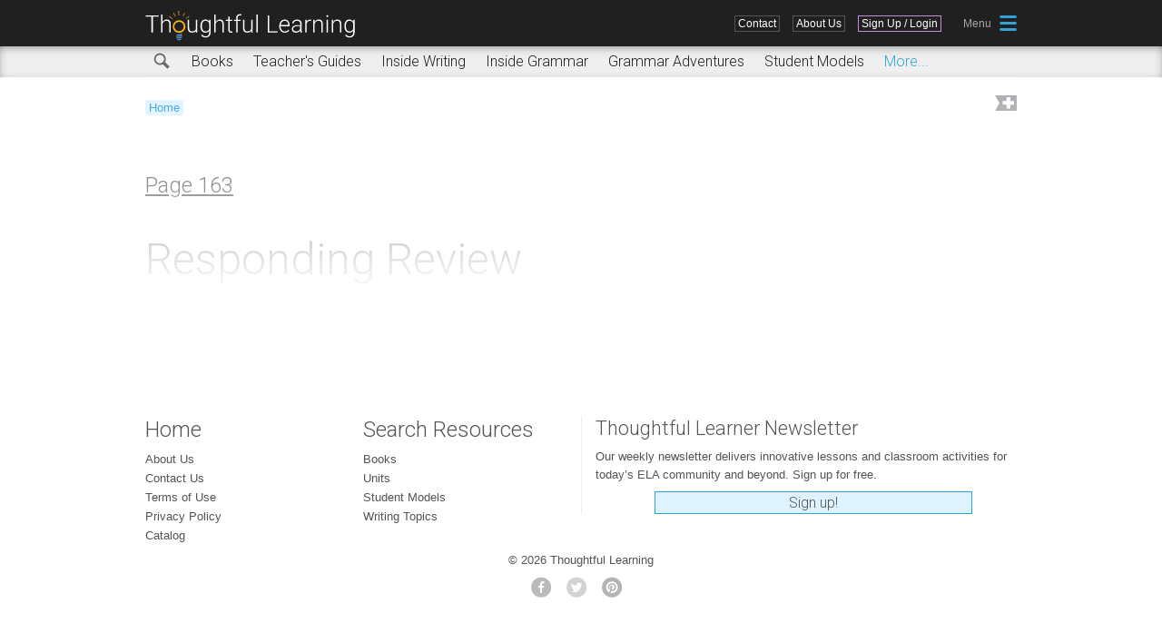

--- FILE ---
content_type: text/css
request_url: https://k12.thoughtfullearning.com/sites/k12/files/css/css_gMmeyQrLnyhmSICCilk5kb3u2hFhQ5Mr2zY3WCoX3tw.css
body_size: 55443
content:
article,aside,details,figcaption,figure,footer,header,main,nav,section,summary{display:block;}audio,canvas,video{display:inline-block;}audio:not([controls]){display:none;height:0;}[hidden]{display:none;}html{font-family:"Helvetica Neue",Helvetica,Arial,"Liberation Sans",FreeSans,sans-serif;font-size:100%;-ms-text-size-adjust:100%;-webkit-text-size-adjust:100%;line-height:1.625em;}body{margin:0;padding:0;}a:focus{outline:thin dotted;}a:active,a:hover{outline:0;}p,pre{margin:1.625em 0;}blockquote{margin:1.625em 40px;}h1{font-size:3em;line-height:1.08333em;margin-top:0.54167em;margin-bottom:0.54167em;}h2{font-size:2em;line-height:1.625em;margin-top:0.8125em;margin-bottom:0.8125em;}h3{font-size:1.5em;line-height:2.16667em;margin-top:1.08333em;margin-bottom:1.08333em;}h4{font-size:1em;line-height:1.625em;margin-top:1.625em;margin-bottom:1.625em;}h5{font-size:0.83em;line-height:1.95783em;margin-top:1.95783em;margin-bottom:1.95783em;}h6{font-size:0.67em;line-height:2.42537em;margin-top:2.42537em;margin-bottom:2.42537em;}abbr[title]{border-bottom:1px dotted;}b,strong{font-weight:bold;}dfn{font-style:italic;}hr{-webkit-box-sizing:content-box;-moz-box-sizing:content-box;box-sizing:content-box;height:0;border:1px solid #666;padding-bottom:-1px;margin:1.625em 0;}mark{background:#ff0;color:#000;}code,kbd,pre,samp,tt,var{font-family:"Courier New","DejaVu Sans Mono",monospace,sans-serif;font-size:1em;line-height:1.625em;}pre{white-space:pre-wrap;}q{quotes:"\201C" "\201D" "\2018" "\2019";}small{font-size:80%;}sub,sup{font-size:75%;line-height:0;position:relative;vertical-align:baseline;}sup{top:-0.5em;}sub{bottom:-0.25em;}dl,menu,ol,ul{margin:1.625em 0;}ol ol,ol ul,ul ol,ul ul{margin:0;}dd{margin:0 0 0 40px;}menu,ol,ul{padding:0 0 0 40px;}img{border:0;max-width:100%;height:auto;}.lt-ie9 img{width:auto;}svg:not(:root){overflow:hidden;}figure{margin:0;}fieldset{margin:0 2px;border-color:#c0c0c0;border-top-style:solid;border-top-width:0.0625em;padding-top:0.50625em;border-bottom-style:solid;border-bottom-width:0.0625em;padding-bottom:0.99375em;border-left-style:solid;border-left-width:0.0625em;padding-left:0.99375em;border-right-style:solid;border-right-width:0.0625em;padding-right:0.99375em;}legend{border:0;padding:0;}button,input,select,textarea{font-family:inherit;font-size:100%;margin:0;max-width:100%;-webkit-box-sizing:border-box;-moz-box-sizing:border-box;box-sizing:border-box;}button,input{line-height:normal;}button,select{text-transform:none;}button,html input[type="button"],input[type="reset"],input[type="submit"]{-webkit-appearance:button;cursor:pointer;}button[disabled],html input[disabled]{cursor:default;}input[type="checkbox"],input[type="radio"]{-webkit-box-sizing:border-box;-moz-box-sizing:border-box;box-sizing:border-box;padding:0;}input[type="search"]{-webkit-appearance:textfield;-webkit-box-sizing:content-box;-moz-box-sizing:content-box;box-sizing:content-box;}input[type="search"]::-webkit-search-cancel-button,input[type="search"]::-webkit-search-decoration{-webkit-appearance:none;}button::-moz-focus-inner,input::-moz-focus-inner{border:0;padding:0;}textarea{overflow:auto;vertical-align:top;}label{display:block;font-weight:bold;}table{border-collapse:collapse;border-spacing:0;margin-top:1.625em;margin-bottom:1.625em;}#page,.region-bottom{margin-left:auto;margin-right:auto;max-width:1200px;}#header,#content,#navigation,.region-sidebar-first,.region-sidebar-second,#footer{padding-left:10px;padding-right:10px;-moz-box-sizing:border-box;-webkit-box-sizing:border-box;-ms-box-sizing:border-box;box-sizing:border-box;word-wrap:break-word;}#header:before,#header:after,#main:before,#main:after,#footer:before,#footer:after{content:"";display:table;}#header:after,#main:after,#footer:after{clear:both;}@media all and (min-width:480px){#main{padding-top:3em;position:relative;}#navigation{position:absolute;top:0;height:3em;width:100%;}}@media all and (min-width:480px) and (max-width:959px){.sidebar-first{}.sidebar-first #content{float:left;width:66.66667%;margin-left:33.33333%;margin-right:-100%;}.sidebar-first .region-sidebar-first{float:left;width:33.33333%;margin-left:0%;margin-right:-33.33333%;}.sidebar-second{}.sidebar-second #content{float:left;width:66.66667%;margin-left:0%;margin-right:-66.66667%;}.sidebar-second .region-sidebar-second{float:left;width:33.33333%;margin-left:66.66667%;margin-right:-100%;}.two-sidebars{}.two-sidebars #content{float:left;width:66.66667%;margin-left:33.33333%;margin-right:-100%;}.two-sidebars .region-sidebar-first{float:left;width:33.33333%;margin-left:0%;margin-right:-33.33333%;}.two-sidebars .region-sidebar-second{float:left;width:100%;margin-left:0%;margin-right:-100%;padding-left:0;padding-right:0;clear:left;}.two-sidebars .region-sidebar-second .block{padding-left:10px;padding-right:10px;-moz-box-sizing:border-box;-webkit-box-sizing:border-box;-ms-box-sizing:border-box;box-sizing:border-box;word-wrap:break-word;}.two-sidebars .region-sidebar-second .block:nth-child(3n+1){float:left;width:33.33333%;margin-left:0%;margin-right:-33.33333%;clear:left;}.two-sidebars .region-sidebar-second .block:nth-child(3n+2){float:left;width:33.33333%;margin-left:33.33333%;margin-right:-66.66667%;}.two-sidebars .region-sidebar-second .block:nth-child(3n){float:left;width:33.33333%;margin-left:66.66667%;margin-right:-100%;}}@media all and (min-width:960px){.sidebar-first{}.sidebar-first #content{float:left;width:80%;margin-left:20%;margin-right:-100%;}.sidebar-first .region-sidebar-first{float:left;width:20%;margin-left:0%;margin-right:-20%;}.sidebar-second{}.sidebar-second #content{float:left;width:80%;margin-left:0%;margin-right:-80%;}.sidebar-second .region-sidebar-second{float:left;width:20%;margin-left:80%;margin-right:-100%;}.two-sidebars{}.two-sidebars #content{float:left;width:60%;margin-left:20%;margin-right:-80%;}.two-sidebars .region-sidebar-first{float:left;width:20%;margin-left:0%;margin-right:-20%;}.two-sidebars .region-sidebar-second{float:left;width:20%;margin-left:80%;margin-right:-100%;}}.with-wireframes #header,.with-wireframes #main,.with-wireframes #content,.with-wireframes #navigation,.with-wireframes .region-sidebar-first,.with-wireframes .region-sidebar-second,.with-wireframes #footer,.with-wireframes .region-bottom{outline:1px solid #ccc;}.element-invisible,.element-focusable,#navigation .block-menu .block__title,#navigation .block-menu-block .block__title{position:absolute !important;height:1px;width:1px;overflow:hidden;clip:rect(1px,1px,1px,1px);}.element-focusable:active,.element-focusable:focus{position:static !important;clip:auto;height:auto;width:auto;overflow:auto;}#skip-link{margin:0;}#skip-link a,#skip-link a:visited{display:block;width:100%;padding:2px 0 3px 0;text-align:center;background-color:#666;color:#fff;}.header__logo{float:left;margin:0;padding:0;}.header__logo-image{vertical-align:bottom;}.header__name-and-slogan{float:left;}.header__site-name{margin:0;font-size:3em;line-height:1.08333em;}.header__site-link:link,.header__site-link:visited{color:#000;text-decoration:none;}.header__site-link:hover,.header__site-link:focus{text-decoration:underline;}.header__site-slogan{margin:0;}.header__secondary-menu{float:right;}.header__region{clear:both;}#navigation{}#navigation .block{margin-bottom:0;}#navigation .links,#navigation .menu{margin:0;padding:0;text-align:left;}#navigation .links li,#navigation .menu li{float:left;padding:0 10px 0 0;list-style-type:none;list-style-image:none;}.breadcrumb ol{margin:0;padding:0;}.breadcrumb li{display:inline;list-style-type:none;margin:0;padding:0;}.page__title,.node__title,.block__title,.comments__title,.comments__form-title,.comment__title{margin:0;}.messages,.messages--status,.messages--warning,.messages--error{margin:1.625em 0;padding:10px 10px 10px 50px;background-image:url('[data-uri]');background-position:8px 8px;background-repeat:no-repeat;border:1px solid #be7;}.messages--warning{background-image:url('[data-uri]');border-color:#ed5;}.messages--error{background-image:url('[data-uri]');border-color:#ed541d;}.messages__list{margin:0;}.messages__item{list-style-image:none;}.messages--error p.error{color:#333;}.ok,.messages--status{background-color:#f8fff0;color:#234600;}.warning,.messages--warning{background-color:#fffce5;color:#840;}.error,.messages--error{background-color:#fef5f1;color:#8c2e0b;}.tabs-primary,.tabs-secondary{overflow:hidden;background-image:-webkit-gradient(linear,50% 100%,50% 0%,color-stop(100%,#bbbbbb),color-stop(100%,transparent));background-image:-webkit-linear-gradient(bottom,#bbbbbb 1px,transparent 1px);background-image:-moz-linear-gradient(bottom,#bbbbbb 1px,transparent 1px);background-image:-o-linear-gradient(bottom,#bbbbbb 1px,transparent 1px);background-image:linear-gradient(bottom,#bbbbbb 1px,transparent 1px);list-style:none;border-bottom:1px solid #bbbbbb \0/ie;margin:1.625em 0;padding:0 2px;white-space:nowrap;}.tabs-primary__tab,.tabs-primary__tab.is-active,.tabs-secondary__tab,.tabs-secondary__tab.is-active{float:left;margin:0 3px;}a.tabs-primary__tab-link,a.tabs-primary__tab-link.is-active,a.tabs-secondary__tab-link,a.tabs-secondary__tab-link.is-active{border:1px solid #e9e9e9;border-right:0;border-bottom:0;display:block;line-height:1.625em;text-decoration:none;}.tabs-primary__tab,.tabs-primary__tab.is-active{-moz-border-radius-topleft:4px;-webkit-border-top-left-radius:4px;border-top-left-radius:4px;-moz-border-radius-topright:4px;-webkit-border-top-right-radius:4px;border-top-right-radius:4px;text-shadow:1px 1px 0 white;border:1px solid #bbbbbb;border-bottom-color:transparent;border-bottom:0 \0/ie;}.is-active.tabs-primary__tab{border-bottom-color:white;}a.tabs-primary__tab-link,a.tabs-primary__tab-link.is-active{-moz-border-radius-topleft:4px;-webkit-border-top-left-radius:4px;border-top-left-radius:4px;-moz-border-radius-topright:4px;-webkit-border-top-right-radius:4px;border-top-right-radius:4px;-webkit-transition:background-color 0.3s;-moz-transition:background-color 0.3s;-o-transition:background-color 0.3s;transition:background-color 0.3s;color:#333;background-color:#dedede;letter-spacing:1px;padding:0 1em;text-align:center;}a.tabs-primary__tab-link:hover,a.tabs-primary__tab-link:focus{background-color:#e9e9e9;border-color:#f2f2f2;}a.tabs-primary__tab-link:active,a.tabs-primary__tab-link.is-active{background-color:transparent;filter:progid:DXImageTransform.Microsoft.gradient(gradientType=0,startColorstr='#FFE9E9E9',endColorstr='#00E9E9E9');background-image:-webkit-gradient(linear,50% 0%,50% 100%,color-stop(0%,#e9e9e9),color-stop(100%,rgba(233,233,233,0)));background-image:-webkit-linear-gradient(#e9e9e9,rgba(233,233,233,0));background-image:-moz-linear-gradient(#e9e9e9,rgba(233,233,233,0));background-image:-o-linear-gradient(#e9e9e9,rgba(233,233,233,0));background-image:linear-gradient(#e9e9e9,rgba(233,233,233,0));border-color:#fff;}.tabs-secondary{font-size:.9em;margin-top:-1.625em;}.tabs-secondary__tab,.tabs-secondary__tab.is-active{margin:0.8125em 3px;}a.tabs-secondary__tab-link,a.tabs-secondary__tab-link.is-active{-webkit-border-radius:0.75em;-moz-border-radius:0.75em;-ms-border-radius:0.75em;-o-border-radius:0.75em;border-radius:0.75em;-webkit-transition:background-color 0.3s;-moz-transition:background-color 0.3s;-o-transition:background-color 0.3s;transition:background-color 0.3s;text-shadow:1px 1px 0 white;background-color:#f2f2f2;color:#666;padding:0 .5em;}a.tabs-secondary__tab-link:hover,a.tabs-secondary__tab-link:focus{background-color:#dedede;border-color:#999;color:#333;}a.tabs-secondary__tab-link:active,a.tabs-secondary__tab-link.is-active{text-shadow:1px 1px 0 #333333;background-color:#666;border-color:#000;color:#fff;}.inline{display:inline;padding:0;}.inline li{display:inline;list-style-type:none;padding:0 1em 0 0;}span.field-label{padding:0 1em 0 0;}.more-link{text-align:right;}.more-help-link{text-align:right;}.more-help-link a{background-image:url('[data-uri]');background-position:0 50%;background-repeat:no-repeat;padding:1px 0 1px 20px;}.pager{clear:both;padding:0;text-align:center;}.pager-item,.pager-first,.pager-previous,.pager-next,.pager-last,.pager-ellipsis,.pager-current{display:inline;padding:0 0.5em;list-style-type:none;background-image:none;}.pager-item,.pager-first,.pager-previous,.pager-next,.pager-last,.pager-ellipsis{}.pager-current{font-weight:bold;}.block{margin-bottom:1.625em;}.menu__item.is-leaf{list-style-image:url('[data-uri]');list-style-type:square;}.menu__item.is-expanded{list-style-image:url('[data-uri]');list-style-type:circle;}.menu__item.is-collapsed{list-style-image:url('[data-uri]');list-style-type:disc;}.menu a.active{color:#000;}.new,.update{color:#c00;background-color:transparent;}.unpublished{display:block;height:0;overflow:visible;background-color:transparent;color:#d8d8d8;font-size:75px;line-height:1;font-family:Impact,"Arial Narrow",Helvetica,sans-serif;font-weight:bold;text-transform:uppercase;text-align:center;word-wrap:break-word;}.comments{margin:1.625em 0;}.comment-preview{background-color:#ffffea;}.comment{}.comment .permalink{text-transform:uppercase;font-size:75%;}.indented{margin-left:40px;}.form-item{margin:1.625em 0;}.form-checkboxes .form-item,.form-radios .form-item{margin:0;}tr.odd .form-item,tr.even .form-item{margin:0;}.form-item input.error,.form-item textarea.error,.form-item select.error{border:1px solid #c00;}.form-item .description{font-size:0.85em;}.form-type-radio .description,.form-type-checkbox .description{margin-left:2.4em;}.form-required{color:#c00;}label.option{display:inline;font-weight:normal;}a.button{-webkit-appearance:button;-moz-appearance:button;appearance:button;}.password-parent,.confirm-parent{margin:0;}#user-login-form{text-align:left;}.openid-links{margin-bottom:0;}.openid-link,.user-link{margin-top:1.625em;}html.js #user-login-form li.openid-link,#user-login-form li.openid-link{margin-left:-20px;}#user-login ul{margin:1.625em 0;}form th{text-align:left;padding-right:1em;border-bottom:3px solid #ccc;}form tbody{border-top:1px solid #ccc;}form table ul{margin:0;}tr.even,tr.odd{background-color:#eee;border-bottom:1px solid #ccc;padding:0.1em 0.6em;}tr.even{background-color:#fff;}td.active{background-color:#ddd;}td.checkbox,th.checkbox{text-align:center;}td.menu-disabled{background:#ccc;}#autocomplete .selected{background:#0072b9;color:#fff;}html.js .collapsible .fieldset-legend{background-image:url('[data-uri]');background-position:5px 65%;background-repeat:no-repeat;padding-left:15px;}html.js .collapsed .fieldset-legend{background-image:url('[data-uri]');background-position:5px 50%;}.fieldset-legend .summary{color:#999;font-size:0.9em;margin-left:0.5em;}tr.drag{background-color:#fffff0;}tr.drag-previous{background-color:#ffd;}.tabledrag-toggle-weight{font-size:0.9em;}tr.selected td{background:#ffc;}.progress{font-weight:bold;}.progress .bar{background:#ccc;border-color:#666;margin:0 0.2em;-webkit-border-radius:3px;-moz-border-radius:3px;-ms-border-radius:3px;-o-border-radius:3px;border-radius:3px;}.progress .filled{background-color:#0072b9;background-image:url(/sites/k12/themes/k12/images/progress.gif?1611346833);}@media print{@page{size:A4 portrait;margin:2cm 1.6cm;}*{-webkit-print-color-adjust:exact;print-color-adjust:exact;}a:link,a:visited{text-decoration:underline !important;}a:link.header__site-link,a:visited.header__site-link{text-decoration:none !important;}#content{}#content a[href]:after{content:" (" attr(href) ")";font-weight:normal;font-size:16px;}#content a[href^="javascript:"]:after,#content a[href^="#"]:after{content:"";}#content abbr[title]:after{content:" (" attr(title) ")";}#content{float:none !important;width:100% !important;margin:0 !important;padding:0 !important;}body,#page,#main,#content{color:#000;background-color:transparent !important;background-image:none !important;}header,footer,#skip-link,#toolbar,#navigation,.region-sidebar-first,.region-sidebar-second,#footer,.breadcrumb,.tabs,.action-links,.links,.book-navigation,.forum-topic-navigation,.pager,.feed-icons,.messages,.messages--status,.messages--warning,.messages--error,.sharethis-wrapper,.ccBlock,.breadbookmarkcontainer{visibility:hidden !important;display:none !important;}.subMenuBarContainer,.view-resource-info-block,.productSuggestionContainer{visibility:hidden;display:none;}h2.node-title{display:none;}.tabbedMenu{display:none !important;}table,figure{page-break-inside:avoid;}h1,h2,h3{page-break-after:avoid;}p{orphans:2;}a.printLink{display:none !important;}div.printerCopyrightWrap{display:block !important;}p.printerCopyright{display:block !important;}p.printerSiteURL{display:block !important;}h3.resourcePageTypeTitle{margin-top:0px !important;border-bottom:1px solid #545454 !important;}.view-assessment-model-info .view-content{background-color:#efefef !important;}.assessmentTGLink,.view-assessment-model-info .view-display-id-attachment_1{display:none !important;}.assessmentModelRubricHide{display:block !important;}.studentModelDesc{background-color:transparent !important;padding:5px 0 5px 35px !important;border-left:4px solid #efefef !important;}.field-name-field-minilesson-video{display:none !important;}.printMinilessonVideo{display:block !important;}.minilessonImageRightNoPrint{display:none !important;}.field-name-field-minilesson-downloadables{display:none !important;}.node-minilesson .bx-wrapper .bx-viewport{-webkit-box-shadow:0px 0px 0px 0px rgba(255,255,255,0) !important;-moz-box-shadow:0px 0px 0px 0px rgba(255,255,255,0) !important;box-shadow:0px 0px 0px 0px rgba(255,255,255,0) !important;left:0 !important;overflow:visible !important;height:auto !important;width:auto !important;}.node-minilesson .bx-wrapper ul.bxslider{transform:none !important;width:95% !important;}.node-minilesson .bx-wrapper li{float:none !important;padding:10px !important;width:auto !important;page-break-inside:avoid !important;}.node-minilesson .bx-wrapper li.bx-clone{display:none !important;}.node-minilesson .bx-wrapper li.minilessonSlidePrintBreak{page-break-before:always !important;}.node-minilesson .bx-wrapper li.minilessonSlidePrintBreak h3{margin-top:100px;}.node-minilesson .bx-wrapper .bx-controls{display:none !important;}a.gsClassroom{display:none !important;}.node-lesson-plan a,.node-lesson-plan a:link,.node-lesson-plan a:hover,.node-lesson-plan a:visited,.node-unit-page a,.node-unit-page a:link,.node-unit-page a:hover,.node-unit-page a:visited{text-decoration:none !important;}.node-lesson-plan a[href]:after,.node-unit-page a[href]:after{content:'' !important;}.node-lesson-plan img,.node-unit-page img{width:90%;page-break-inside:avoid;}.node-lesson-plan .audioTrack,.node-lesson-plan .audioTrackOpen,.node-lesson-plan .videoTrack,.node-lesson-plan .videoTrackOpen,.node-lesson-plan .unitImageContainerHide,.node-unit-page .audioTrack,.node-unit-page .audioTrackOpen,.node-unit-page .videoTrack,.node-unit-page .videoTrackOpen,.node-unit-page .unitImageContainerHide{display:none !important;}.node-lesson-plan p.activityAnswerBox,.node-unit-page p.activityAnswerBox{border-bottom:2px solid #545454 !important;}.node-lesson-plan .activityBox,.node-lesson-plan .Teaching-Tip-Box,.node-unit-page .activityBox,.node-unit-page .Teaching-Tip-Box{page-break-inside:avoid;}.node-lesson-plan .studentModelBox,.node-unit-page .studentModelBox{position:relative !important;padding:25px 40px 25px 200px !important;page-break-inside:avoid;}.node-lesson-plan .studentModelBox .unitImageContainer,.node-unit-page .studentModelBox .unitImageContainer{max-width:200px;}.node-lesson-plan .studentModelBox .unitImageContainerHide,.node-unit-page .studentModelBox .unitImageContainerHide{display:block !important;}.node-lesson-plan .studentModelBox .unitImageContainerRight,.node-unit-page .studentModelBox .unitImageContainerRight{float:right !important;}.node-lesson-plan .studentModelBox span.modelCalloutBox,.node-unit-page .studentModelBox span.modelCalloutBox{position:absolute !important;max-width:175px !important;width:auto !important;height:auto !important;background-image:none !important;left:0px !important;margin:0 !important;border-left:6px solid #32a2db !important;padding:0 0 0 6px !important;text-align:left !important;overflow:visible !important;}.node-lesson-plan .bxslider li,.node-unit-page .bxslider li{display:none !important;}.node-lesson-plan .bxslider li img,.node-unit-page .bxslider li img{max-width:750px !important;}.node-lesson-plan .bxslider li:nth-of-type(2),.node-unit-page .bxslider li:nth-of-type(2){display:block !important;display:block !important;position:static !important;width:auto !important;padding:0px !important;margin:10 auto !important;}.node-lesson-plan .bx-controls,.node-unit-page .bx-controls{display:none;}.node-lesson-plan .teacherViewOff .bxslider,.node-unit-page .teacherViewOff .bxslider{display:none !important;}.view-lesson-plan-info-block .resourcerow{display:block !important;}.view-lesson-plan-info-block .view-header,.view-lesson-plan-info-block .view-display-id-attachment_2,.view-lesson-plan-info-block .view-content .teachersresourcerow{display:none !important;}.view-lesson-plan-info-block .view-display-id-attachment_1 .view-header,.view-lesson-plan-info-block .view-display-id-attachment_1 .views-field-field-lesson-plan-downloads,.view-lesson-plan-info-block .view-display-id-attachment_1 .views-field-field-lesson-plan-google-links{display:none !important;}.view-lesson-plan-info-block .views-field-field-lesson-plan-vocabulary{display:block !important;}.view-lesson-plan-info-block .views-field-field-lesson-plan-vocabulary .views-label-field-lesson-plan-vocabulary{font-family:"Roboto",sans-serif;font-weight:300;font-size:24px;line-height:26px;color:#202020;border-bottom:1px solid #202020;margin-top:30px;margin-bottom:10px;}.teacherSwitch{display:none !important;}}*{-webkit-tap-highlight-color:rgba(0,0,0,0);-webkit-tap-highlight-color:transparent;}#page{max-width:none;}#main{padding-top:0;position:relative;}#content{padding:0;}body.not-front{}body.not-front #content{padding:0;width:960px;margin:20px auto;}@media (max-width:960px){body.not-front #content{width:auto;padding:0 30px;}}@media (max-width:580px){body.not-front #content{padding:0 15px;}}.withSidebar:before,.withSidebar:after{content:"";display:table;}.withSidebar:after{clear:both;}.withSidebar div.pageContentSidebar{float:left;width:75%;margin-left:0%;margin-right:-75%;}@media (max-width:580px){.withSidebar div.pageContentSidebar{clear:both;float:left;width:100%;margin-left:0%;margin-right:-100%;}}.withSidebar aside{float:left;width:25%;margin-left:75%;margin-right:-100%;padding-left:10px;}.withSidebar aside section.region-sidebar{padding-left:20px;}@media (max-width:580px){.withSidebar aside{clear:both;float:left;width:100%;margin-left:0%;margin-right:-100%;display:block;padding:2px 8px;margin:30px 0 8px 0;width:auto;float:none;background-color:#efefef;}.withSidebar aside section.region-sidebar{padding-left:0px;}.withSidebar aside div.block{margin-bottom:0;}}.withSidebar .stateStandardsListBlock{clear:both;float:left;width:75%;margin-left:0%;margin-right:-75%;}@media (max-width:580px){.withSidebar .stateStandardsListBlock{float:left;width:100%;margin-left:0%;margin-right:-100%;float:none;}}header{background-color:#202020;overflow:hidden;}.headerWrap{width:960px;margin:0px auto;padding:12px 10px 6px 10px;text-align:right;overflow:hidden;}@media (max-width:960px){.headerWrap{width:auto;}}.subMenuBarContainer{background-color:#efefef;overflow:hidden;-webkit-box-shadow:inset 0px 3px 13px -6px rgba(0,0,0,0.78);-moz-box-shadow:inset 0px 3px 13px -6px rgba(0,0,0,0.78);box-shadow:inset 0px 3px 13px -6px rgba(0,0,0,0.78);}.subMenuBar{width:960px;margin:0px auto;padding:4px 10px 4px 10px;text-align:left;overflow:hidden;}@media (max-width:960px){.subMenuBar{width:auto;}}.announcementContainer{background-color:#e6f0cb;overflow:hidden;}.announcementBar{width:960px;margin:0px auto;padding:4px 10px 4px 10px;text-align:left;overflow:hidden;}@media (max-width:960px){.announcementBar{width:auto;}}.region-header{display:inline-block;clear:none;}footer{width:960px;margin:40px auto;}@media (max-width:960px){footer{width:auto;padding:0 20px;}}.tlLogo{background-image:url(/sites/k12/themes/k12/images/tlLogo.svg);background-repeat:no-repeat;background-position:left top;width:246px;height:33px;}@media (max-width:580px){.tlLogo{background-image:url(/sites/k12/themes/k12/images/tlLogosm.svg);width:29px;}}.view{clear:both;overflow:hidden;}.block-views .view{overflow:visible;}.textWrap{width:960px;margin:0px auto;padding:10px 0;}@media (max-width:960px){.textWrap{width:auto;padding:10px 20px;}}.firstPane .textWrap{width:960px;margin:0 auto;padding:10px 0;}@media (max-width:960px){.firstPane .textWrap{width:auto;padding:10px 20px;}}.colorWrapBlue{background-color:#def3ff;}.colorWrapYellow{background-color:#fff6d2;}.colorWrapYellow{background-color:#fff6d2;}.breadbookmarkcontainer{clear:both;overflow:hidden;display:block;margin-bottom:20px;}nav.breadcrumb{display:inline-block;}@media (max-width:960px){nav.breadcrumb{display:block;}}nav.breadcrumb li{color:#32a2db;}nav.breadcrumb li a{font-size:12.8px;line-height:15.6px;background-color:#def3ff;color:#32a2db;padding:1px 4px;-webkit-border-radius:3px;-moz-border-radius:3px;-ms-border-radius:3px;-o-border-radius:3px;border-radius:3px;}nav.breadcrumb li a:hover{background-color:#32a2db;color:white;border-bottom:none;}.flag-wrapper{float:right;display:block;height:38px;}.flag-wrapper a.flag{background-repeat:no-repeat;background-position:top right;height:21px;width:2px;overflow:hidden;display:inline-block;float:right;padding-right:26px;text-indent:-999px;line-height:18px;-webkit-transition:width 0.5s linear;-moz-transition:width 0.5s linear;-o-transition:width 0.5s linear;transition:width 0.5s linear;}.flag-wrapper a.flag-action.flag:hover{width:80px;text-indent:0px;-webkit-transition:width 0.5s linear;-moz-transition:width 0.5s linear;-o-transition:width 0.5s linear;transition:width 0.5s linear;}.flag-wrapper a.unflag-action.flag:hover{width:100px;text-indent:0px;-webkit-transition:width 0.5s linear;-moz-transition:width 0.5s linear;-o-transition:width 0.5s linear;transition:width 0.5s linear;}.flag-wrapper a.flag-action{background-image:url(/sites/k12/files/images/bookmarkFlag.png);}.flag-wrapper a.unflag-action{background-image:url(/sites/k12/files/images/unbookmarkFlag.png);color:#c15252;}.flag-wrapper .flag-message{right:0;left:inherit;text-align:right;}.flag-wrapper .flag-throbber{display:none;}.inactivebookmark{float:right;display:block;height:38px;}.inactivebookmark a.inactivebookmarklink{background-image:url(/sites/k12/files/images/bookmarkFlagOff.png);background-repeat:no-repeat;background-position:top right;height:21px;width:2px;overflow:hidden;display:inline-block;float:right;padding-right:26px;text-indent:-999px;line-height:18px;-webkit-transition:width 0.5s linear;-moz-transition:width 0.5s linear;-o-transition:width 0.5s linear;transition:width 0.5s linear;color:#545454;}.inactivebookmark a.inactivebookmarklink:hover{width:80px;text-indent:0px;-webkit-transition:width 0.5s linear;-moz-transition:width 0.5s linear;-o-transition:width 0.5s linear;transition:width 0.5s linear;}.inactivebookmark p.inactivebookmarkmessage{font-family:"Roboto",sans-serif;font-weight:300;font-size:12px;line-height:15.6px;color:#202020;margin:0;color:#545454;display:none;clear:both;}@media (max-width:580px){.inactivebookmark p.inactivebookmarkmessage{font-size:10.8px;line-height:13.26px;}}.productSuggestionContainer{background-color:#efefef;margin-top:40px;}.productSuggestionContainer h3{margin:10px 0;color:#545454;border-bottom:1px dotted #545454;}p{font-family:"Helvetica Neue",Helvetica,Arial,"Liberation Sans",FreeSans,sans-serif;font-weight:normal;font-size:16px;line-height:26px;color:#202020;margin:.6em 0;}@media (max-width:580px){p{font-size:15.2px;line-height:23.4px;}}h1{font-family:"Roboto",sans-serif;font-weight:300;font-size:48px;line-height:52px;color:#202020;margin-top:40px;}@media (max-width:580px){h1{font-size:43.2px;line-height:44.2px;}}h1#page-title{margin:30px 0 15px;}h2{font-family:"Roboto",sans-serif;font-weight:300;font-size:32px;line-height:39px;color:#202020;margin-top:30px;margin-bottom:15px;}@media (max-width:580px){h2{font-size:28.8px;line-height:33.15px;}}h3{font-family:"Roboto",sans-serif;font-weight:300;font-size:24px;line-height:31.2px;color:#202020;margin-top:20px;margin-bottom:10px;}@media (max-width:580px){h3{font-size:21.6px;line-height:26.52px;}}ul,ol{margin:4px 0 8px 0;}li{font-family:"Helvetica Neue",Helvetica,Arial,"Liberation Sans",FreeSans,sans-serif;font-weight:normal;font-size:16px;line-height:26px;color:#202020;}@media (max-width:580px){li{font-size:15.2px;line-height:23.4px;}}a:link,a:visited{color:#32a2db;text-decoration:none;}a.imageLink:hover{border-bottom:none;}.headingCentered{text-align:center;}img{display:block;margin:18px auto;}img.imgRight{diplay:block;float:right;margin:0 0 18px 18px;overflow:hidden;}@media (max-width:580px){img.imgRight{float:none;margin:18px auto;}}img.imgLeft{diplay:block;float:left;margin:0 18px 20px 0;overflow:hidden;}@media (max-width:580px){img.imgLeft{float:none;margin:18px auto;}}img.imgRightHide{diplay:block;float:right;margin:0 0 18px 18px;overflow:hidden;}@media (max-width:580px){img.imgRightHide{display:none;}}img.imgLeftHide{diplay:block;float:left;margin:0 18px 20px 0;overflow:hidden;}@media (max-width:580px){img.imgLeftHide{display:none;}}img.file-icon{margin:0 4px 0 0;display:inline;}td,th{font-family:"Helvetica Neue",Helvetica,Arial,"Liberation Sans",FreeSans,sans-serif;font-weight:normal;font-size:16px;line-height:26px;color:#202020;vertical-align:top;text-align:left;}@media (max-width:580px){td,th{font-size:15.2px;line-height:23.4px;}}label{font-family:"Helvetica Neue",Helvetica,Arial,"Liberation Sans",FreeSans,sans-serif;font-weight:normal;font-size:16px;line-height:26px;color:#202020;color:#545454;}@media (max-width:580px){label{font-size:15.2px;line-height:23.4px;}}legend{font-family:"Helvetica Neue",Helvetica,Arial,"Liberation Sans",FreeSans,sans-serif;font-weight:normal;font-size:16px;line-height:26px;color:#202020;color:#545454;font-weight:bold;}@media (max-width:580px){legend{font-size:15.2px;line-height:23.4px;}}input[type=text],input[type=email]{font-family:"Roboto",sans-serif;font-weight:300;font-size:19.2px;line-height:23.4px;color:#202020;color:#32a2db;padding:1px 4px;}@media (max-width:580px){input[type=text],input[type=email]{font-size:17.28px;line-height:19.89px;}}textarea{font-family:"Helvetica Neue",Helvetica,Arial,"Liberation Sans",FreeSans,sans-serif;font-weight:normal;font-size:14.4px;line-height:23.4px;color:#202020;color:#545454;padding:2px 4px;}@media (max-width:580px){textarea{font-size:13.68px;line-height:21.06px;}}fieldset{width:auto;margin-bottom:30px;}fieldset input[type=text]{width:100%;}input[type=submit]{background-color:#def3ff;border:1px solid #32a2db;font-family:"Roboto",sans-serif;font-weight:300;font-size:24px;line-height:29.25px;color:#202020;color:#545454;padding:2px 20px;margin:6px 0;display:block;}@media (max-width:580px){input[type=submit]{font-size:21.6px;line-height:24.8625px;}}input[type=submit].form-submit:hover{background-color:#32a2db;color:white;}span.colorRed{color:#c15252;}span.colorBlue{color:#065197;}span.colorGreen{color:#368b61;}.textIndent{margin-left:40px;}@media (max-width:580px){.textIndent{margin-left:20px;}}.doubleTextIndent{margin-left:80px;}@media (max-width:580px){.doubleTextIndent{margin-left:40px;}}.tripleTextIndent{margin-left:120px;}@media (max-width:580px){.tripleTextIndent{margin-left:60px;}}.quadrupaleTextIndent{margin-left:160px;}@media (max-width:580px){.quadrupaleTextIndent{margin-left:80px;}}.rteleft{text-align:left;}.rtecenter{text-align:center;}.rteright{text-align:right;}.rtejustify{text-align:justify;}header{}header .block{margin:0;display:inline-block;}header ul.menu{list-style-type:none;margin:0;padding:0;}@media (max-width:719px){header ul.menu{display:none;}}header ul.menu li{display:inline-block;}header ul.menu li a{font-family:"Helvetica Neue",Helvetica,Arial,"Liberation Sans",FreeSans,sans-serif;font-weight:normal;font-size:12px;line-height:19.5px;color:#202020;margin:0 10px 0 0;color:white;border:1px solid #545454;padding:1px 3px;-webkit-transition:border 0.4s ease-in-out;-moz-transition:border 0.4s ease-in-out;-o-transition:border 0.4s ease-in-out;transition:border 0.4s ease-in-out;}@media (max-width:580px){header ul.menu li a{font-size:11.4px;line-height:17.55px;}}header ul.menu li a.active{border:1px solid #ff9100;color:white;}header ul.menu li a:hover{border:1px solid #32a2db;-webkit-transition:border 0.4s ease-in-out;-moz-transition:border 0.4s ease-in-out;-o-transition:border 0.4s ease-in-out;transition:border 0.4s ease-in-out;}header .headerMyAccountLink{display:inline-block;}header .headerLoggedOutLinks{display:inline-block;}header .headerMyAccountLink a,header .headerLoggedOutLinks a{font-family:"Helvetica Neue",Helvetica,Arial,"Liberation Sans",FreeSans,sans-serif;font-weight:normal;font-size:12px;line-height:19.5px;color:#202020;margin:0 10px 0 0;color:white;border:1px solid #c38cdd;padding:1px 3px;-webkit-transition:border 0.4s ease-in-out;-moz-transition:border 0.4s ease-in-out;-o-transition:border 0.4s ease-in-out;transition:border 0.4s ease-in-out;}@media (max-width:580px){header .headerMyAccountLink a,header .headerLoggedOutLinks a{font-size:11.4px;line-height:17.55px;}}header .headerMyAccountLink a.active,header .headerLoggedOutLinks a.active{border:1px solid #32a2db;color:white;}header .headerMyAccountLink a:hover,header .headerLoggedOutLinks a:hover{border:1px solid #32a2db;-webkit-transition:border 0.4s ease-in-out;-moz-transition:border 0.4s ease-in-out;-o-transition:border 0.4s ease-in-out;transition:border 0.4s ease-in-out;}header .view-view-cart-button{font-family:"Helvetica Neue",Helvetica,Arial,"Liberation Sans",FreeSans,sans-serif;font-weight:normal;font-size:12px;line-height:19.5px;color:#202020;color:white;text-align:left;margin-right:20px;}@media (max-width:580px){header .view-view-cart-button{font-size:11.4px;line-height:17.55px;}}header .view-view-cart-button div{display:inline-block;}header .view-view-cart-button .view-header a{background-image:url(/sites/k12/themes/k12/images/addCart.png);background-repeat:no-repeat;background-position:center left;color:white;padding:1px 3px 1px 20px;border:1px solid #545454;-webkit-transition:border 0.4s ease-in-out;-moz-transition:border 0.4s ease-in-out;-o-transition:border 0.4s ease-in-out;transition:border 0.4s ease-in-out;}header .view-view-cart-button .view-header a:hover{border:1px solid #32a2db;-webkit-transition:border 0.4s ease-in-out;-moz-transition:border 0.4s ease-in-out;-o-transition:border 0.4s ease-in-out;transition:border 0.4s ease-in-out;}header .view-view-cart-button .view-content{display:none;}header .view-view-cart-button .view-footer .line-item-summary{font-weight:bold;background-color:#545454;color:#efefef;padding:1px 4px;margin:0;}header .view-view-cart-button .view-footer .line-item-summary .line-item-quantity{float:none;}header .view-view-cart-button .view-footer .line-item-summary .line-item-quantity-label{display:none;}header .mainMenuPopupIcon{background-image:url(/sites/k12/themes/k12/images/menuIcon.svg);background-repeat:no-repeat;background-size:19px;background-position:center right;display:inline-block;cursor:pointer;}header .mainMenuPopupIcon:before{content:"Menu ";color:white;font-size:.75em;padding:0 28px 0 10px;opacity:.6;-webkit-transition:opacity 0.4s ease-in-out;-moz-transition:opacity 0.4s ease-in-out;-o-transition:opacity 0.4s ease-in-out;transition:opacity 0.4s ease-in-out;}header .mainMenuPopupIcon:hover:before{opacity:1;-webkit-transition:opacity 0.4s ease-in-out;-moz-transition:opacity 0.4s ease-in-out;-o-transition:opacity 0.4s ease-in-out;transition:opacity 0.4s ease-in-out;}header .mainMenuPopup{top:0;left:0;z-index:400;position:fixed;width:100%;height:100%;background:#32a2db;overflow-y:scroll;opacity:0.95;display:none;}header .mainMenuPopup .region{margin-top:80px;}header .mainMenuPopup #block-menu-menu-sign-up-login{display:block;margin-top:50px;}header .mainMenuPopup #block-system-user-menu{display:block;margin-top:50px;}header .mainMenuPopup #block-system-navigation{display:block;margin-top:30px;}header .mainMenuPopup #block-menu-menu-full-menu{display:block;margin-top:30px;}header .mainMenuPopup ul.menu{margin:0;z-index:401;}@media (max-width:580px){header .mainMenuPopup ul.menu{display:block;}}header .mainMenuPopup ul.menu li{display:block;text-align:center;margin:5px 0 0 0;}header .mainMenuPopup ul.menu li a{font-family:"Roboto",sans-serif;font-weight:300;font-size:28.8px;line-height:35.1px;color:#202020;color:#202020;border:none;padding:0px;}@media (max-width:580px){header .mainMenuPopup ul.menu li a{font-size:25.92px;line-height:29.835px;}}header .mainMenuPopup ul.menu li a.active{border:none;color:white;font-weight:400;}header .mainMenuPopup ul.menu li a:hover{border:none;color:white;}header .mainMenuPopup ul.menu li li a{font-family:"Roboto",sans-serif;font-weight:300;font-size:21.6px;line-height:28.08px;color:#202020;}@media (max-width:580px){header .mainMenuPopup ul.menu li li a{font-size:19.44px;line-height:23.868px;}}header .mainMenuPopup .teMenuSwitch{text-align:center;}header .mainMenuPopup .teMenuSwitch label{font-family:"Roboto",sans-serif;font-weight:300;font-size:32px;line-height:39px;color:#202020;display:inline;color:#202020;border:none;padding:0px;}@media (max-width:580px){header .mainMenuPopup .teMenuSwitch label{font-size:28.8px;line-height:33.15px;}}header .mainMenuPopup:before{content:"Close X";color:white;cursor:pointer;display:block;position:absolute;right:40px;top:20px;}#block-block-30{display:block;}.stopScroll{overflow-y:hidden;}body.role-lti-teacher header .headerMyAccountLink_MyLibrary,body.role-lti-student header .headerMyAccountLink_MyLibrary{display:none;}.subMenuBar{position:relative;display:block;}@media (max-width:719px){.subMenuBar{display:none;}}.subMenuBar .block{margin:0;}.subMenuBar ul{padding:0;margin:0;}.subMenuBar ul li.is-leaf{list-style-type:none;list-style-image:none;display:inline;}.subMenuBar ul li.is-leaf a{font-family:"Roboto",sans-serif;font-weight:300;font-size:16px;line-height:19.5px;color:#202020;display:inline;padding:2px 9px;-webkit-transition:background-color 0.4s ease-in-out;-moz-transition:background-color 0.4s ease-in-out;-o-transition:background-color 0.4s ease-in-out;transition:background-color 0.4s ease-in-out;}@media (max-width:580px){.subMenuBar ul li.is-leaf a{font-size:14.4px;line-height:16.575px;}}.subMenuBar ul li.is-leaf a.active{background-color:#32a2db;color:white;-webkit-transition:background-color 0.4s ease-in-out;-moz-transition:background-color 0.4s ease-in-out;-o-transition:background-color 0.4s ease-in-out;transition:background-color 0.4s ease-in-out;}.subMenuBar ul li.is-leaf a:hover{border-bottom:none;background-color:white;-webkit-transition:background-color 0.4s ease-in-out;-moz-transition:background-color 0.4s ease-in-out;-o-transition:background-color 0.4s ease-in-out;transition:background-color 0.4s ease-in-out;}.subMenuBar ul li.is-leaf a.active:hover{background-color:#32a2db;-webkit-transition:background-color 0.4s ease-in-out;-moz-transition:background-color 0.4s ease-in-out;-o-transition:background-color 0.4s ease-in-out;transition:background-color 0.4s ease-in-out;}.subMenuBar ul li.resoureMenuMore a{color:#32a2db;}.subMenuBar #block-menu-menu-resources-menu li.first a.menu__link{background-image:url(/sites/k12/themes/k12/images/searchIcon.svg);background-repeat:no-repeat;background-size:18px;background-position:9px 2px;text-indent:-9999px;width:20px;display:inline-block;}.subMenuBar #block-menu-menu-resources-menu li.first a.menu__link.active{background-image:url(/sites/k12/themes/k12/images/searchIcon_white.svg);}.subMenuBar #block-menu-menu-sub-resource-menu{margin-top:6px;display:none;}.subMenuBar #block-menu-menu-sub-resource-menu ul{text-align:center;}.resourcesSubMenuButton{font-family:"Helvetica Neue",Helvetica,Arial,"Liberation Sans",FreeSans,sans-serif;font-weight:normal;font-size:12.8px;line-height:20.8px;color:#202020;margin:0;color:#545454;cursor:pointer;display:none;}@media (max-width:580px){.resourcesSubMenuButton{font-size:12.16px;line-height:18.72px;}}.announcementBar{position:relative;display:block;}.announcementBar .block{margin:0;}.announcementBar p{margin:0;font-family:"Helvetica Neue",Helvetica,Arial,"Liberation Sans",FreeSans,sans-serif;font-weight:normal;font-size:14.4px;line-height:23.4px;color:#202020;padding-left:25px;background-image:url(/sites/k12/themes/k12/images/notificationBell.png);background-repeat:no-repeat;background-size:14px;background-position:0px 2px;}@media (max-width:580px){.announcementBar p{font-size:13.68px;line-height:21.06px;}}.announcementBar a{color:#368b61;}.announcementBar .freeUnitTrialAnnouncement_close{position:absolute;right:0;top:-4px;font-family:"Helvetica Neue",Helvetica,Arial,"Liberation Sans",FreeSans,sans-serif;font-weight:normal;font-size:17.6px;line-height:28.6px;color:#202020;font-weight:bold;padding:0 1px;color:#202020;cursor:pointer;}@media (max-width:580px){.announcementBar .freeUnitTrialAnnouncement_close{font-size:16.72px;line-height:25.74px;}}footer{font-family:"Helvetica Neue",Helvetica,Arial,"Liberation Sans",FreeSans,sans-serif;font-weight:normal;font-size:12.8px;line-height:20.8px;color:#202020;color:#545454;}footer:before,footer:after{content:"";display:table;}footer:after{clear:both;}@media (max-width:580px){footer{font-size:12.16px;line-height:18.72px;}}footer h2.block__title,footer h3{font-family:"Roboto",sans-serif;font-weight:300;font-size:21.6px;line-height:28.08px;color:#202020;color:#545454;margin:0 0 6px 0;}@media (max-width:580px){footer h2.block__title,footer h3{font-size:19.44px;line-height:23.868px;}}footer h2.block__title a:link,footer h2.block__title a:visited,footer h3 a:link,footer h3 a:visited{font-family:"Roboto",sans-serif;font-weight:300;font-size:24px;line-height:31.2px;color:#202020;color:#545454;}@media (max-width:580px){footer h2.block__title a:link,footer h2.block__title a:visited,footer h3 a:link,footer h3 a:visited{font-size:21.6px;line-height:26.52px;}}footer h2.block__title a:hover,footer h3 a:hover{border-bottom:1px dotted #545454;}footer ul{list-style:none;margin:0;padding:0;}@media (max-width:400px){footer ul{display:none;}}footer ul li{line-height:inherit;}footer a:link,footer a:visited,footer p{font-family:"Helvetica Neue",Helvetica,Arial,"Liberation Sans",FreeSans,sans-serif;font-weight:normal;font-size:12.8px;line-height:20.8px;color:#202020;color:#545454;}@media (max-width:580px){footer a:link,footer a:visited,footer p{font-size:12.16px;line-height:18.72px;}}footer a:hover{border-bottom:1px dotted #545454;}.footerItem1{clear:left;float:left;width:25%;margin-left:0%;margin-right:-25%;}@media (max-width:580px){.footerItem1{float:left;width:37.5%;margin-left:12.5%;margin-right:-50%;text-align:left;}}@media (max-width:400px){.footerItem1{float:left;width:100%;margin-left:0%;margin-right:-100%;text-align:center;}}.footerItem2{float:left;width:25%;margin-left:25%;margin-right:-50%;}@media (max-width:580px){.footerItem2{float:left;width:37.5%;margin-left:50%;margin-right:-87.5%;text-align:left;}}@media (max-width:400px){.footerItem2{clear:left;float:left;width:100%;margin-left:0%;margin-right:-100%;text-align:center;}}h3.footerMobileHiddenLink{display:none;}@media (max-width:400px){h3.footerMobileHiddenLink{display:block;}}.footerNewsletter{float:left;width:50%;margin-left:50%;margin-right:-100%;border-left:1px solid #efefef;padding-left:15px;}@media (max-width:580px){.footerNewsletter{clear:left;float:left;width:100%;margin-left:0%;margin-right:-100%;border-left:0;padding-left:0;margin-top:20px;border-top:1px solid #efefef;padding-top:20px;text-align:left;}}@media (max-width:400px){.footerNewsletter{text-align:center;}}.footerNewsletter a.footerNewsletterLink{background-color:#def3ff;border:1px solid #32a2db;font-family:"Roboto",sans-serif;font-weight:300;font-size:16px;line-height:19.5px;color:#202020;color:#545454;width:70%;margin:6px auto 0 auto;text-align:center;padding:2px 6px;display:block;}@media (max-width:580px){.footerNewsletter a.footerNewsletterLink{font-size:14.4px;line-height:16.575px;}}.footerNewsletter a.footerNewsletterLink:hover{background-color:#32a2db;color:white;}.footerItemAllTop{float:left;width:100%;margin-left:0%;margin-right:-100%;text-align:left;margin-bottom:12px;}.footerItemAll{clear:left;float:left;width:100%;margin-left:0%;margin-right:-100%;text-align:center;}.footerSocialLinks{text-align:center;margin-top:6px;overflow:hidden;}.footerSocialLinks span{background-repeat:no-repeat;background-position:top left;height:23px;width:23px;display:inline-block;margin-right:12px;-webkit-filter:grayscale(100%);-moz-filter:grayscale(100%);filter:grayscale(100%);opacity:0.4;cursor:pointer;-webkit-transition:all 0.8s linear;-moz-transition:all 0.8s linear;-o-transition:all 0.8s linear;transition:all 0.8s linear;}.footerSocialLinks a:hover{border-bottom:none;}.footerSocialLinks span:hover{-webkit-filter:grayscale(0%);-moz-filter:grayscale(0%);filter:grayscale(0%);opacity:1;-webkit-transition:all 0.8s linear;-moz-transition:all 0.8s linear;-o-transition:all 0.8s linear;transition:all 0.8s linear;}.footerSocialLinks .footerSocialLinks_Facebook{background-image:url(/sites/k12/files/images/socialIconsFacebook_Footer.png);}.footerSocialLinks .footerSocialLinks_Twitter{background-image:url(/sites/k12/files/images/socialIconsTwitter_Footer.png);}.footerSocialLinks .footerSocialLinks_Pinterest{background-image:url(/sites/k12/files/images/socialIconsPinterest_Footer.png);}ul.links{display:block;clear:both;}div.messages--status{background-color:#e6f0cb;border:1px solid #368b61;font-family:"Roboto",sans-serif;font-weight:300;font-size:19.2px;line-height:23.4px;color:#202020;}@media (max-width:580px){div.messages--status{font-size:17.28px;line-height:19.89px;}}div.messages--error{background-color:#fef5f1;border:1px solid #c15252;font-family:"Roboto",sans-serif;font-weight:300;font-size:19.2px;line-height:23.4px;color:#202020;}@media (max-width:580px){div.messages--error{font-size:17.28px;line-height:19.89px;}}.sharethis-wrapper{text-align:center;margin-top:30px;overflow:hidden;}.sharethis-wrapper span{background-repeat:no-repeat;background-position:top left;height:36px;width:36px;display:inline-block;margin-right:20px;-webkit-filter:grayscale(80%);-moz-filter:grayscale(80%);filter:grayscale(80%);opacity:0.6;cursor:pointer;-webkit-transition:all 0.8s linear;-moz-transition:all 0.8s linear;-o-transition:all 0.8s linear;transition:all 0.8s linear;}.sharethis-wrapper span:hover{-webkit-filter:grayscale(0%);-moz-filter:grayscale(0%);filter:grayscale(0%);opacity:1;-webkit-transition:all 0.8s linear;-moz-transition:all 0.8s linear;-o-transition:all 0.8s linear;transition:all 0.8s linear;}.sharethis-wrapper span.st_facebook_custom{background-image:url(/sites/k12/files/images/socialIconsFacebook.png);background-size:36px 36px;}.sharethis-wrapper span.st_twitter_custom{background-image:url(/sites/k12/files/images/socialIconsTwitter.png);background-size:36px 36px;}.sharethis-wrapper span.st_pinterest_custom{background-image:url(/sites/k12/files/images/socialIconsPinterest.png);background-size:36px 36px;}.sharethis-wrapper span.st_edmodo_custom{background-image:url(/sites/k12/files/images/socialIconsEdmodo.png);background-size:36px 36px;}.tabbedMenuContainer{margin-top:36px;}ul.tabbedMenu{margin:0;padding:0;list-style:none;border-bottom:3px solid #efefef;}@media (max-width:719px){ul.tabbedMenu{border-bottom:0px;}}ul.tabbedMenu li{display:inline-block;font-family:"Roboto",sans-serif;font-weight:300;font-size:21.6px;line-height:28.08px;color:#202020;margin:0 2px;padding:4px 10px 1px 10px;color:#545454;border:1.5px solid #545454;border-bottom:0px;-webkit-border-radius:4px 4px 0 0;-moz-border-radius:4px 4px 0 0;-ms-border-radius:4px 4px 0 0;-o-border-radius:4px 4px 0 0;border-radius:4px 4px 0 0;background-color:#efefef;position:relative;top:0px;cursor:pointer;}@media (max-width:580px){ul.tabbedMenu li{font-size:19.44px;line-height:23.868px;}}@media (max-width:719px){ul.tabbedMenu li{display:block;-webkit-border-radius:0;-moz-border-radius:0;-ms-border-radius:0;-o-border-radius:0;border-radius:0;padding:3px 8px;border:1.5px solid #efefef;}}ul.tabbedMenu li.activeTab{background-color:white;border:1.5px solid #202020;padding-top:6px;border-bottom:0px;color:#202020;top:3px;}@media (max-width:719px){ul.tabbedMenu li.activeTab{top:0px;border:1.5px solid #202020;padding:3px 8px;}}.tabbedItemDisplay{margin-top:30px;}@media (max-width:719px){.tabbedItemDisplay{margin-top:20px;}}div.printerCopyrightWrap{display:none;}p.printerCopyright{text-align:center;font-family:"Helvetica Neue",Helvetica,Arial,"Liberation Sans",FreeSans,sans-serif;font-weight:normal;font-size:12.8px;line-height:20.8px;color:#202020;color:#545454;margin-top:30px;margin-bottom:0;padding-top:3px;border-top:1px solid #efefef;display:none;}@media (max-width:580px){p.printerCopyright{font-size:12.16px;line-height:18.72px;}}p.printerSiteURL{text-align:center;font-family:"Roboto",sans-serif;font-weight:300;font-size:19.2px;line-height:24.96px;color:#202020;color:#545454;margin-top:0;margin-bottom:0;display:none;}@media (max-width:580px){p.printerSiteURL{font-size:17.28px;line-height:21.216px;}}.bx-wrapper{margin:40px auto 40px auto;}.bx-wrapper .bxslider li{padding:8px 50px 8px 50px;}.bx-wrapper .bxslider li h2{margin-top:0;}.bx-wrapper .bx-pager.bx-default-pager a.bx-pager-link{width:8px;height:8px;background-color:#32a2db;margin:0 4px;}.bx-wrapper .bx-pager.bx-default-pager a:hover,.bx-wrapper .bx-pager.bx-default-pager a.active{background-color:#ff9100 !important;}.bx-wrapper .bx-controls-direction a{z-index:200 !important;}.slideHide{visibility:hidden;}.cke_chrome .cke_combo_button{width:400px !important;}#admin-menu-wrapper ul{margin:0;padding:0;}#admin-menu-wrapper li{font-size:10px;line-height:12px;margin:0;padding:0;}@media (max-width:960px){.hideSmallDesktop{display:none;}}@media (max-width:719px){.hideTablet{display:none;}}@media (max-width:580px){.hideLandscape{display:none;}}@media (max-width:400px){.hidePortrait{display:none;}}.showSmallDesktop{display:none;}@media (max-width:960px){.showSmallDesktop{display:block;}}.showTablet{display:none;}@media (max-width:719px){.showTablet{display:block;}}.showLandscape{display:none;}@media (max-width:580px){.showLandscape{display:block;}}.showPortrait{display:none;}@media (max-width:400px){.showPortrait{display:block;}}.bx-wrapper{position:relative;margin:0 auto 60px;padding:0;*zoom:1;}.bx-wrapper img{max-width:100%;display:block;}.bx-wrapper .bx-viewport{-moz-box-shadow:0 0 5px #ccc;-webkit-box-shadow:0 0 5px #ccc;box-shadow:0 0 5px #ccc;border:5px solid #fff;left:-5px;background:#fff;-webkit-transform:translatez(0);-moz-transform:translatez(0);-ms-transform:translatez(0);-o-transform:translatez(0);transform:translatez(0);}.bx-wrapper .bx-pager,.bx-wrapper .bx-controls-auto{position:absolute;bottom:-30px;width:100%;}.bx-wrapper .bx-loading{min-height:50px;background:url(/sites/k12/themes/k12/images/bx_loader.gif) center center no-repeat white;height:100%;width:100%;position:absolute;top:0;left:0;z-index:2000;}.bx-wrapper .bx-pager{text-align:center;font-size:.85em;font-family:Arial;font-weight:bold;color:#666;padding-top:20px;}.bx-wrapper .bx-pager .bx-pager-item,.bx-wrapper .bx-controls-auto .bx-controls-auto-item{display:inline-block;*zoom:1;*display:inline;}.bx-wrapper .bx-pager.bx-default-pager a{background:#666;text-indent:-9999px;display:block;width:10px;height:10px;margin:0 5px;outline:0;-moz-border-radius:5px;-webkit-border-radius:5px;border-radius:5px;}.bx-wrapper .bx-pager.bx-default-pager a:hover,.bx-wrapper .bx-pager.bx-default-pager a.active{background:#000;}.bx-wrapper .bx-prev{left:10px;background:url(/sites/k12/themes/k12/images/controls.png) no-repeat 0 -32px;}.bx-wrapper .bx-next{right:10px;background:url(/sites/k12/themes/k12/images/controls.png) no-repeat -43px -32px;}.bx-wrapper .bx-prev:hover{background-position:0 0;}.bx-wrapper .bx-next:hover{background-position:-43px 0;}.bx-wrapper .bx-controls-direction a{position:absolute;top:50%;margin-top:-16px;outline:0;width:32px;height:32px;text-indent:-9999px;z-index:9999;}.bx-wrapper .bx-controls-direction a.disabled{display:none;}.bx-wrapper .bx-controls-auto{text-align:center;}.bx-wrapper .bx-controls-auto .bx-start{display:block;text-indent:-9999px;width:10px;height:11px;outline:0;background:url(/sites/k12/themes/k12/images/controls.png) -86px -11px no-repeat;margin:0 3px;}.bx-wrapper .bx-controls-auto .bx-start:hover,.bx-wrapper .bx-controls-auto .bx-start.active{background-position:-86px 0;}.bx-wrapper .bx-controls-auto .bx-stop{display:block;text-indent:-9999px;width:9px;height:11px;outline:0;background:url(/sites/k12/themes/k12/images/controls.png) -86px -44px no-repeat;margin:0 3px;}.bx-wrapper .bx-controls-auto .bx-stop:hover,.bx-wrapper .bx-controls-auto .bx-stop.active{background-position:-86px -33px;}.bx-wrapper .bx-controls.bx-has-controls-auto.bx-has-pager .bx-pager{text-align:left;width:80%;}.bx-wrapper .bx-controls.bx-has-controls-auto.bx-has-pager .bx-controls-auto{right:0;width:35px;}.bx-wrapper .bx-caption{position:absolute;bottom:0;left:0;background:#666666 \9;background:rgba(80,80,80,0.75);width:100%;}.bx-wrapper .bx-caption span{color:#fff;font-family:Arial;display:block;font-size:.85em;padding:10px;}.page-user ul.tabs-primary,.page-library ul.tabs-primary{background-image:none;white-space:normal;border-bottom:2px solid #545454;padding-bottom:3px;margin-bottom:40px;}@media (max-width:580px){.page-user ul.tabs-primary,.page-library ul.tabs-primary{text-align:center;padding-bottom:10px;}}.page-user li.tabs-primary__tab,.page-library li.tabs-primary__tab{border:none;-webkit-border-radius:0;-moz-border-radius:0;-ms-border-radius:0;-o-border-radius:0;border-radius:0;margin:6px 2px 0 2px;float:none;display:inline;}@media (max-width:580px){.page-user li.tabs-primary__tab,.page-library li.tabs-primary__tab{display:block;}}.page-user a.tabs-primary__tab-link,.page-library a.tabs-primary__tab-link{background-color:transparent;color:#545454;background-image:none;border:none;padding-bottom:2px;border-bottom:5px solid white;display:inline;-webkit-transition:border 0.4s ease-in-out;-moz-transition:border 0.4s ease-in-out;-o-transition:border 0.4s ease-in-out;transition:border 0.4s ease-in-out;}.page-user a.tabs-primary__tab-link:hover,.page-library a.tabs-primary__tab-link:hover{color:#202020;border-bottom:5px solid #efefef;-webkit-transition:border 0.4s ease-in-out;-moz-transition:border 0.4s ease-in-out;-o-transition:border 0.4s ease-in-out;transition:border 0.4s ease-in-out;}.page-user a.is-active,.page-library a.is-active{color:#202020;background-color:transparent;border-bottom:5px solid #32a2db;-webkit-transition:border 0.4s ease-in-out;-moz-transition:border 0.4s ease-in-out;-o-transition:border 0.4s ease-in-out;transition:border 0.4s ease-in-out;}.page-user .pane-tl-relationship-add-code,.page-library .pane-tl-relationship-add-code{background-color:#efefef;padding:10px;}.page-user .pane-tl-relationship-add-code h2,.page-library .pane-tl-relationship-add-code h2{font-family:"Roboto",sans-serif;font-weight:300;font-size:21.6px;line-height:28.08px;color:#202020;color:#545454;margin-top:0px;margin-bottom:0px;}@media (max-width:580px){.page-user .pane-tl-relationship-add-code h2,.page-library .pane-tl-relationship-add-code h2{font-size:19.44px;line-height:23.868px;}}.page-user .pane-tl-relationship-add-code .form-item,.page-library .pane-tl-relationship-add-code .form-item{margin-top:4px;}.page-user-login .tabs-primary,.page-user-password .tabs-primary{display:none;}.page-user-login .panel-col:before,.page-user-login .panel-col:after,.page-user-password .panel-col:before,.page-user-password .panel-col:after{content:"";display:table;}.page-user-login .panel-col:after,.page-user-password .panel-col:after{clear:both;}.page-user-login .panel-col h2.pane-title,.page-user-password .panel-col h2.pane-title{margin:15px 0 15px 0;text-align:center;}.page-user-login .panel-col .description,.page-user-password .panel-col .description{font-family:"Helvetica Neue",Helvetica,Arial,"Liberation Sans",FreeSans,sans-serif;font-weight:normal;font-size:9.6px;line-height:15.6px;color:#202020;color:#545454;}@media (max-width:580px){.page-user-login .panel-col .description,.page-user-password .panel-col .description{font-size:9.12px;line-height:14.04px;}}.page-user-login .panel-col input[type=submit],.page-user-password .panel-col input[type=submit]{margin:0 auto;}.page-user-login .pane-user-register-form,.page-user-password .pane-user-register-form{clear:left;float:left;width:50%;margin-left:0%;margin-right:-50%;background-color:#efefef;-webkit-border-radius:6px;-moz-border-radius:6px;-ms-border-radius:6px;-o-border-radius:6px;border-radius:6px;border:1px solid #545454;}@media (max-width:580px){.page-user-login .pane-user-register-form,.page-user-password .pane-user-register-form{float:left;width:100%;margin-left:0%;margin-right:-100%;}}.page-user-login .pane-user-register-form h2.pane-title,.page-user-login .pane-user-register-form form,.page-user-password .pane-user-register-form h2.pane-title,.page-user-password .pane-user-register-form form{margin:15px;}.page-user-login .pane-user-register-form .form-item-mail .description,.page-user-password .pane-user-register-form .form-item-mail .description{display:none;}.page-user-login .pane-user-register-form .form-item-pass,.page-user-password .pane-user-register-form .form-item-pass{position:relative;}@media (max-width:960px){.page-user-login .pane-user-register-form .form-item-pass,.page-user-password .pane-user-register-form .form-item-pass{padding-top:65px;}}.page-user-login .pane-user-register-form .form-item-pass .password-parent,.page-user-login .pane-user-register-form .form-item-pass .confirm-parent,.page-user-password .pane-user-register-form .form-item-pass .password-parent,.page-user-password .pane-user-register-form .form-item-pass .confirm-parent{width:auto;}.page-user-login .pane-user-register-form .form-item-pass .password-strength,.page-user-password .pane-user-register-form .form-item-pass .password-strength{position:absolute;float:none;top:20px;right:0px;margin:0;width:40%;}@media (max-width:960px){.page-user-login .pane-user-register-form .form-item-pass .password-strength,.page-user-password .pane-user-register-form .form-item-pass .password-strength{width:auto;top:0px;left:0px;}}.page-user-login .pane-user-register-form .form-item-pass .password-suggestions,.page-user-password .pane-user-register-form .form-item-pass .password-suggestions{width:auto;}.page-user-login .pane-user-register-form .form-item-pass div.password-confirm,.page-user-password .pane-user-register-form .form-item-pass div.password-confirm{float:right;margin:0;with:auto;}.page-user-login .pane-user-register-form #edit-field-access-relationship-type-und,.page-user-password .pane-user-register-form #edit-field-access-relationship-type-und{width:auto;}.page-user-login .pane-user-login-form,.page-user-password .pane-user-login-form{float:left;width:37.5%;margin-left:62.5%;margin-right:-100%;}@media (max-width:580px){.page-user-login .pane-user-login-form,.page-user-password .pane-user-login-form{clear:left;float:left;width:100%;margin-left:0%;margin-right:-100%;margin-top:30px;padding-top:30px;border-top:2px dotted #efefef;}}.page-user-login .pane-1,.page-user-password .pane-1{float:left;width:100%;margin-left:0%;margin-right:-100%;margin:20px 0 40px 0;}.page-user-login ul.userRegisterTabs,.page-user-password ul.userRegisterTabs{padding:0;margin:0;}.page-user-login ul.userRegisterTabs li,.page-user-password ul.userRegisterTabs li{list-style-type:none;list-style-image:none;display:inline;}.page-user-login ul.userRegisterTabs li a,.page-user-password ul.userRegisterTabs li a{font-family:"Roboto",sans-serif;font-weight:300;font-size:16px;line-height:19.5px;color:#202020;display:inline;padding:2px 10px;margin-right:2px;}@media (max-width:580px){.page-user-login ul.userRegisterTabs li a,.page-user-password ul.userRegisterTabs li a{font-size:14.4px;line-height:16.575px;}}@media (max-width:580px){.page-user-login ul.userRegisterTabs li a,.page-user-password ul.userRegisterTabs li a{display:block;font-family:"Roboto",sans-serif;font-weight:300;font-size:19.2px;line-height:23.4px;color:#202020;margin:2px 0;}}@media (max-width:580px) and (max-width:580px){.page-user-login ul.userRegisterTabs li a,.page-user-password ul.userRegisterTabs li a{font-size:17.28px;line-height:19.89px;}}.page-user-login ul.userRegisterTabs li a.active,.page-user-password ul.userRegisterTabs li a.active{background-color:#32a2db;color:white;}.page-user-login ul.userRegisterTabs li a:hover,.page-user-password ul.userRegisterTabs li a:hover{border-bottom:none;background-color:#efefef;}.page-user-login ul.userRegisterTabs li a.active:hover,.page-user-password ul.userRegisterTabs li a.active:hover{background-color:#32a2db;}.page-user-login .hybridauth-widget-wrapper,.page-user-password .hybridauth-widget-wrapper{border-top:1px solid #545454;text-align:center;margin:10px 0 20px 0;}.page-user-login .hybridauth-widget-wrapper h3,.page-user-password .hybridauth-widget-wrapper h3{font-family:"Helvetica Neue",Helvetica,Arial,"Liberation Sans",FreeSans,sans-serif;font-weight:normal;font-size:16px;line-height:26px;color:#202020;font-weight:bold;color:#545454;margin:0 0 10px 0;}@media (max-width:580px){.page-user-login .hybridauth-widget-wrapper h3,.page-user-password .hybridauth-widget-wrapper h3{font-size:15.2px;line-height:23.4px;}}.page-user-login .hybridauth-widget-wrapper ul.hybridauth-widget,.page-user-password .hybridauth-widget-wrapper ul.hybridauth-widget{margin:0 !important;}#user-profile-form .description{font-family:"Helvetica Neue",Helvetica,Arial,"Liberation Sans",FreeSans,sans-serif;font-weight:normal;font-size:9.6px;line-height:15.6px;color:#202020;margin-top:4px;}@media (max-width:580px){#user-profile-form .description{font-size:9.12px;line-height:14.04px;}}#user-profile-form .description li{font-family:"Helvetica Neue",Helvetica,Arial,"Liberation Sans",FreeSans,sans-serif;font-weight:normal;font-size:9.6px;line-height:15.6px;color:#202020;margin-top:0;}@media (max-width:580px){#user-profile-form .description li{font-size:9.12px;line-height:14.04px;}}#user-profile-form .form-item-pass{position:relative;}@media (max-width:960px){#user-profile-form .form-item-pass{padding-top:65px;}}#user-profile-form .form-item-pass .password-parent,#user-profile-form .form-item-pass .confirm-parent{width:auto;}#user-profile-form .form-item-pass .password-strength{position:absolute;float:none;top:20px;right:0px;margin:0;width:40%;}@media (max-width:960px){#user-profile-form .form-item-pass .password-strength{width:auto;top:0px;left:0px;}}#user-profile-form .form-item-pass .password-suggestions{width:auto;}#user-profile-form .form-item-pass div.password-confirm{font-family:"Helvetica Neue",Helvetica,Arial,"Liberation Sans",FreeSans,sans-serif;font-weight:normal;font-size:11.2px;line-height:18.2px;color:#202020;float:right;margin:0;with:auto;}@media (max-width:580px){#user-profile-form .form-item-pass div.password-confirm{font-size:10.64px;line-height:16.38px;}}@media (max-width:960px){#user-profile-form .form-item-pass div.password-confirm{float:none;}}#user-profile-form #edit-mimemail{display:none;}.form-item-field-access-relationship-type-und{display:none;}.page-user-login .pane-2{clear:both;overflow:hidden;}.loginGettingStarted{background-color:#fff6d2;margin-top:40px;padding:15px;}.loginGettingStarted h3{margin-top:0;}@media (max-width:719px){.page-library .panel-col-first{float:none;width:100%;}}@media (max-width:719px){.page-library .panel-col-last{float:none;width:100%;}}.page-library .pane-user-library-my-library-pane{margin-right:20px;}@media (max-width:719px){.page-library .pane-user-library-my-library-pane{margin-right:0px;}}.page-library .view-display-id-my_library_pane h3{font-family:"Roboto",sans-serif;font-weight:300;font-size:19.2px;line-height:24.96px;color:#202020;font-weight:bold;color:#545454;}@media (max-width:580px){.page-library .view-display-id-my_library_pane h3{font-size:17.28px;line-height:21.216px;}}.page-library p{margin-top:0;}.page-library ul.action-links{padding:0;list-style:none;}.page-library ul.action-links a::before{content:'+ ';}.page-library ul.action-links a{font-family:"Roboto",sans-serif;font-weight:300;font-size:18px;line-height:23.4px;color:#202020;padding:1px 12px 1px 6px;color:#202020;background-color:#d3b7ee;border:1px solid #c38cdd;}@media (max-width:580px){.page-library ul.action-links a{font-size:16.2px;line-height:19.89px;}}.page-library ul.action-links a:hover{background-color:#c38cdd;color:white;}.page-library .pane-tl-product-relationship-add-code{padding:0;margin-bottom:20px;}.page-library .pane-tl-product-relationship-add-code .pane-title{font-family:"Roboto",sans-serif;font-weight:300;font-size:19.2px;line-height:24.96px;color:#202020;margin:0;padding:2px 6px;color:#202020;background-color:#d3b7ee;border:1px solid #c38cdd;display:inline-block;cursor:pointer;}@media (max-width:580px){.page-library .pane-tl-product-relationship-add-code .pane-title{font-size:17.28px;line-height:21.216px;}}.page-library .pane-tl-product-relationship-add-code .pane-title:hover{color:white;background-color:#c38cdd;}.page-library .pane-tl-product-relationship-add-code .form-item{margin:8px 0;}.page-library .pane-tl-product-relationship-add-code .form-item label{display:none;}.page-library .pane-tl-product-relationship-add-code .form-item input{font-family:"Roboto",sans-serif;font-weight:300;font-size:21.6px;line-height:28.08px;color:#202020;color:#c38cdd;display:inline-block;max-width:300px;}@media (max-width:580px){.page-library .pane-tl-product-relationship-add-code .form-item input{font-size:19.44px;line-height:23.868px;}}.page-library .pane-tl-product-relationship-add-code .form-item-code,.page-library .pane-tl-product-relationship-add-code .form-actions,.page-library .pane-tl-product-relationship-add-code input#edit-submit{display:inline;}.page-library .view-user-library ul{margin:0;padding-left:25px;}.page-library .view-user-library ul li{margin-bottom:6px;}.page-library .view-user-library ul li a{font-family:"Roboto",sans-serif;font-weight:300;font-size:19.2px;line-height:24.96px;color:#202020;color:#32a2db;padding:3px 2px 1px 2px;display:block;}@media (max-width:580px){.page-library .view-user-library ul li a{font-size:17.28px;line-height:21.216px;}}.page-library .view-user-library ul li a:hover{background-color:#fff6d2;}.page-library .view-user-products ul{padding:0;list-style:none;}.page-library .view-user-products ul li{padding:6px;border:1px solid #545454;-webkit-border-radius:3px;-moz-border-radius:3px;-ms-border-radius:3px;-o-border-radius:3px;border-radius:3px;margin-bottom:15px;color:#545454;}.page-library .view-user-products ul .views-field-title{font-family:"Roboto",sans-serif;font-weight:300;font-size:24px;line-height:31.2px;color:#202020;background-color:#efefef;padding:2px 6px 1px 6px;margin-bottom:10px;}@media (max-width:580px){.page-library .view-user-products ul .views-field-title{font-size:21.6px;line-height:26.52px;}}.page-library .view-user-products ul .views-field-code span.field-content{color:#c38cdd;font-weight:bold;letter-spacing:2px;}.page-library .view-user-products ul .productCodeEmail a{letter-spacing:normal;margin-left:10px;font-family:"Roboto",sans-serif;font-weight:300;font-size:14.4px;line-height:18.72px;color:#202020;padding:1px 6px 0px 6px;color:#32a2db;background-color:white;border:1px solid #32a2db;}@media (max-width:580px){.page-library .view-user-products ul .productCodeEmail a{font-size:12.96px;line-height:15.912px;}}.page-library .view-user-products ul .productCodeEmail a:hover{color:white;background-color:#32a2db;}.page-library .view-user-products ul .views-field-used-seats span.field-content,.page-library .view-user-products ul .views-field-total-seats span.field-content,.page-library .view-user-products ul .views-field-expires span.field-content{color:#202020;font-weight:bold;}.page-library .view-user-products ul .view-user-product-license-expiration{border-top:1px dotted #545454;margin-top:4px;padding-top:4px;}.page-library .view-user-products ul .view-user-product-license-expiration ul .views-field-nothing{margin:0;}.page-library .view-user-products ul .view-user-product-license-expiration li{padding:0;border:0px;-webkit-border-radius:0px;-moz-border-radius:0px;-ms-border-radius:0px;-o-border-radius:0px;border-radius:0px;margin-bottom:0px;}.page-library .view-user-products ul .views-field-nothing a::before{content:'- ';}.page-library .view-user-products ul .views-field-nothing{margin:8px 0;}.page-library .view-user-products ul .views-field-nothing a{font-family:"Roboto",sans-serif;font-weight:300;font-size:14.4px;line-height:18.72px;color:#202020;padding:1px 6px 0px 6px;color:#c15252;background-color:white;border:1px solid #c15252;}@media (max-width:580px){.page-library .view-user-products ul .views-field-nothing a{font-size:12.96px;line-height:15.912px;}}.page-library .view-user-products ul .views-field-nothing a:hover{color:white;background-color:#c15252;}.page-library .view-user-products ul .productAdminText_2,.page-library .view-user-products ul .productAdminText_3,.page-library .view-user-products ul .productAdminText_4{font-family:"Helvetica Neue",Helvetica,Arial,"Liberation Sans",FreeSans,sans-serif;font-weight:normal;font-size:12.8px;line-height:20.8px;color:#202020;color:#545454;}@media (max-width:580px){.page-library .view-user-products ul .productAdminText_2,.page-library .view-user-products ul .productAdminText_3,.page-library .view-user-products ul .productAdminText_4{font-size:12.16px;line-height:18.72px;}}.page-library .view-user-products ul .productAdminText_0,.page-library .view-user-products ul .productAdminText_1{display:none;}.page-library .views-field-field-purchase-link{text-align:right;}.page-library .views-field-field-purchase-link a{font-family:"Roboto",sans-serif;font-weight:300;font-size:14.4px;line-height:18.72px;color:#202020;background-image:url(/sites/k12/themes/k12/images/addCartOff.png);background-repeat:no-repeat;background-position:left 4px;padding-left:20px;}@media (max-width:580px){.page-library .views-field-field-purchase-link a{font-size:12.96px;line-height:15.912px;}}.page-library .views-field-field-purchase-link a:hover{background-image:url(/sites/k12/themes/k12/images/addCart.png);color:#065197;}.pane-user-library-teacher-content-pane h2{font-family:"Roboto",sans-serif;font-weight:300;font-size:24px;line-height:31.2px;color:#202020;margin:20px 0 5px 0;}@media (max-width:580px){.pane-user-library-teacher-content-pane h2{font-size:21.6px;line-height:26.52px;}}.page-user-reset-users p,.page-user-users-edit-user p{margin-bottom:40px;}.view-user-users table.views-table{width:100%;}.view-user-users tr.odd{background-color:#efefef;}.view-user-users td.views-field-nothing a{font-family:"Roboto",sans-serif;font-weight:300;font-size:14.4px;line-height:18.72px;color:#202020;padding:1px 6px 0px 6px;color:#368b61;background-color:white;border:1px solid #368b61;}@media (max-width:580px){.view-user-users td.views-field-nothing a{font-size:12.96px;line-height:15.912px;}}.view-user-users td.views-field-nothing a:hover{color:white;background-color:#368b61;}.page-user-users-edit-user table.views-table{width:100%;}.page-user-users-edit-user tr.odd{background-color:#efefef;}.page-user-users-edit-user td.views-field-nothing a{font-family:"Roboto",sans-serif;font-weight:300;font-size:14.4px;line-height:18.72px;color:#202020;padding:1px 6px 0px 6px;color:#c15252;background-color:white;border:1px solid #c15252;}@media (max-width:580px){.page-user-users-edit-user td.views-field-nothing a{font-size:12.96px;line-height:15.912px;}}.page-user-users-edit-user td.views-field-nothing a:hover{color:white;background-color:#c15252;}.page-user-users-edit-user #edit-user,.page-user-users-edit-user #edit-email{font-family:"Roboto",sans-serif;font-weight:300;font-size:24px;line-height:31.2px;color:#202020;margin-top:4px;}@media (max-width:580px){.page-user-users-edit-user #edit-user,.page-user-users-edit-user #edit-email{font-size:21.6px;line-height:26.52px;}}:not(body.role-lti_teacher){}table.bookmarkorganizer-index-table{width:100%;}table.bookmarkorganizer-index-table .draggable a.tabledrag-handle{margin:0px;}table.bookmarkorganizer-index-table a.tabledrag-handle .handle{height:18px;}table.bookmarkorganizer-index-table th{display:none;}table.bookmarkorganizer-index-table tr.folder{background-color:#def3ff;}table.bookmarkorganizer-index-table tr.folder span.label{font-family:"Roboto",sans-serif;font-weight:300;font-size:19.2px;line-height:24.96px;color:#202020;color:#545454;margin:0;padding:4px 2px;}@media (max-width:580px){table.bookmarkorganizer-index-table tr.folder span.label{font-size:17.28px;line-height:21.216px;}}table.bookmarkorganizer-index-table tr.node.even,table.bookmarkorganizer-index-table tr.node.odd{background-color:white;}table.bookmarkorganizer-index-table tr.odd .row-label .item-list,table.bookmarkorganizer-index-table tr.even .row-label .item-list{background-color:transparent;}@media (max-width:580px){table.bookmarkorganizer-index-table tr.odd .row-label .item-list,table.bookmarkorganizer-index-table tr.even .row-label .item-list{display:block;position:static;}}@media (max-width:580px){table.bookmarkorganizer-index-table tr.odd .row-label .item-list ul,table.bookmarkorganizer-index-table tr.even .row-label .item-list ul{text-align:right;margin-bottom:2px;}}table.bookmarkorganizer-index-table tr.odd .row-label .item-list li,table.bookmarkorganizer-index-table tr.even .row-label .item-list li{background-color:#def3ff;border:1px solid #32a2db;padding:0px 6px;line-height:20px;}@media (max-width:580px){table.bookmarkorganizer-index-table tr.odd .row-label .item-list li,table.bookmarkorganizer-index-table tr.even .row-label .item-list li{float:none;display:inline-block;}}table.bookmarkorganizer-index-table tr.odd .row-label .item-list a,table.bookmarkorganizer-index-table tr.even .row-label .item-list a{font-family:"Helvetica Neue",Helvetica,Arial,"Liberation Sans",FreeSans,sans-serif;font-weight:normal;font-size:12.8px;line-height:20.8px;color:#202020;line-height:20px;color:#32a2db;}@media (max-width:580px){table.bookmarkorganizer-index-table tr.odd .row-label .item-list a,table.bookmarkorganizer-index-table tr.even .row-label .item-list a{font-size:12.16px;line-height:18.72px;}}.bookmarkorganizer-actions{background-color:#32a2db;padding:0 0 0 14px;}.bookmarkorganizer-actions a::before{content:'+ ';}.bookmarkorganizer-actions a{font-family:"Roboto",sans-serif;font-weight:300;font-size:19.2px;line-height:24.96px;color:#202020;color:white;}@media (max-width:580px){.bookmarkorganizer-actions a{font-size:17.28px;line-height:21.216px;}}.ui-dialog h2{font-family:"Roboto",sans-serif;font-weight:300;font-size:19.2px;line-height:24.96px;color:#202020;margin:8px 0;}@media (max-width:580px){.ui-dialog h2{font-size:17.28px;line-height:21.216px;}}.ui-dialog .ui-widget-header{background-image:none;background-color:#efefef;}.profile .form-item-hybridauth{display:none;}.userViewPage .pane-menu-menu-user-profile-links ul.menu{padding:0;}.userViewPage .pane-menu-menu-user-profile-links li.menu__item.is-leaf{list-style-type:none;list-style-image:none;font-family:"Roboto",sans-serif;font-weight:300;font-size:24px;line-height:31.2px;color:#202020;display:inline;margin-right:20px;}@media (max-width:580px){.userViewPage .pane-menu-menu-user-profile-links li.menu__item.is-leaf{font-size:21.6px;line-height:26.52px;}}#hybridauth-user-identity table{width:100%;}.hybridauth-google-hybridauth-32{background-image:url(https://k12.thoughtfullearning.com/sites/k12/files/images/Google__G__Logo.svg);background-size:32px 32px;background-repeat:no-repeat;background-position:0px 0px;}#user-profile-form fieldset#edit-contact{display:none;}.libraryIntroContainer:before,.libraryIntroContainer:after{content:"";display:table;}.libraryIntroContainer:after{clear:both;}.libraryIntroBlue{color:#32a2db;font-weight:400;}.libraryIntroOrange{color:#ff9100;font-weight:400;}.libraryIntroGroup1{float:left;width:50%;margin-left:0%;margin-right:-50%;}@media (max-width:719px){.libraryIntroGroup1{float:left;width:100%;margin-left:0%;margin-right:-100%;}.libraryIntroGroup1 ul{margin:0px;}}.libraryIntroGroup2{float:left;width:50%;margin-left:50%;margin-right:-100%;}@media (max-width:719px){.libraryIntroGroup2{clear:left;float:left;width:100%;margin-left:0%;margin-right:-100%;}.libraryIntroGroup2 ul{margin-top:0px;}}.resourceCategoryContainer{list-style:none;text-align:center;margin-bottom:20px;padding:0;}.resourceCategoryContainer li{font-family:"Helvetica Neue",Helvetica,Arial,"Liberation Sans",FreeSans,sans-serif;font-weight:normal;font-size:12.8px;line-height:20.8px;color:#202020;display:inline-block;padding:1px 5px;border:1px solid #32a2db;background-color:white;margin:5px;-webkit-border-radius:4px;-moz-border-radius:4px;-ms-border-radius:4px;-o-border-radius:4px;border-radius:4px;cursor:pointer;}@media (max-width:580px){.resourceCategoryContainer li{font-size:12.16px;line-height:18.72px;}}.resourceCategoryContainer li:hover{border:1px solid #ff9100;}.resourceCategoryContainer li.currentResourceItem{border:1px solid #ff9100;}.resourcePreviewContainer{margin:20px 0;overflow:hidden;}.resourcePreviewContainer .resourcePreviewDescr .resourceSiloImg_frontPage{float:left;border:1px solid #32a2db;background-color:white;margin:0;-webkit-border-radius:50%;-moz-border-radius:50%;-ms-border-radius:50%;-o-border-radius:50%;border-radius:50%;width:120px;height:120px;-webkit-box-shadow:inset 2px 2px 6px -2px rgba(0,0,0,0.75);-moz-box-shadow:inset 2px 2px 6px -2px rgba(0,0,0,0.75);box-shadow:inset 2px 2px 6px -2px rgba(0,0,0,0.75);}@media (max-width:580px){.resourcePreviewContainer .resourcePreviewDescr .resourceSiloImg_frontPage{float:right;margin:0 0 0 20px;}}.resourcePreviewContainer .resourcePreviewDescr h3{margin:0 0 0 150px;}@media (max-width:580px){.resourcePreviewContainer .resourcePreviewDescr h3{margin:0;}}.resourcePreviewContainer .resourcePreviewDescr p{margin-left:150px;}@media (max-width:580px){.resourcePreviewContainer .resourcePreviewDescr p{margin-left:0;}}a.librarySignUp{background-color:#32a2db;font-family:"Helvetica Neue",Helvetica,Arial,"Liberation Sans",FreeSans,sans-serif;font-weight:normal;font-size:22.4px;line-height:36.4px;color:#202020;padding:6px 10px;margin:0 auto 20px auto;width:350px;color:#FFF;display:block;-webkit-border-radius:3px;-moz-border-radius:3px;-ms-border-radius:3px;-o-border-radius:3px;border-radius:3px;text-align:center;}@media (max-width:580px){a.librarySignUp{font-size:21.28px;line-height:32.76px;}}@media (max-width:400px){a.librarySignUp{width:100%;}}a.librarySignUp:hover{background-color:#368b61;border-bottom:none;}.expressImageBackground{background-image:url(/sites/k12/files/images/writersExpressFish.png);background-repeat:no-repeat;background-position:center center;background-attachment:fixed;background-color:#005893;}@media (max-width:580px){.expressImageBackground{background-position:left center;}}.expressImageShip{width:610px;margin:0px auto;padding:10px 0;background-image:url(/sites/k12/files/images/writersExpressBackground.png);background-repeat:no-repeat;background-position:left bottom;padding-left:350px;min-height:400px;}@media (max-width:960px){.expressImageShip{width:auto;padding:10px 20px;min-height:380px;padding-bottom:360px;}}.expressImageShip h2{font-family:"Roboto",sans-serif;font-weight:300;font-size:64px;line-height:78px;color:#202020;color:white;margin-top:0;margin-bottom:0;}@media (max-width:580px){.expressImageShip h2{font-size:57.6px;line-height:66.3px;}}@media (max-width:580px){.expressImageShip h2{line-height:.85em;margin-top:16px;margin-bottom:16px;}}.expressImageShip h2 .expressBold{font-weight:bold;color:#ff9100;}.expressImageShip h3{margin-bottom:0;color:white;}.expressImageShip h3 .expressNew{background-color:#ffd300;padding:2px 8px;margin-right:10px;color:#202020;}.expressImageShip h3.expressSubHead{margin-top:0;margin-bottom:20px;}.expressImageShip .expressText{padding:10px;background-image:url(/sites/k12/files/images/resourceBox_TermBkg.png);background-repeat:repeat;background-position:left top;-webkit-border-radius:6px;-moz-border-radius:6px;-ms-border-radius:6px;-o-border-radius:6px;border-radius:6px;margin-bottom:10px;}.expressImageShip .expressQuote{margin:18px 30px 8px 30px;}.expressImageShip .expressQuote p{font-family:"Roboto",sans-serif;font-weight:300;font-size:19.2px;line-height:24.96px;color:#202020;margin:0;color:#545454;}@media (max-width:580px){.expressImageShip .expressQuote p{font-size:17.28px;line-height:21.216px;}}.expressImageShip .expressQuote p.expressQuoteAuthor{font-family:"Helvetica Neue",Helvetica,Arial,"Liberation Sans",FreeSans,sans-serif;font-weight:normal;font-size:12.8px;line-height:20.8px;color:#202020;margin:0;text-align:right;color:#545454;}@media (max-width:580px){.expressImageShip .expressQuote p.expressQuoteAuthor{font-size:12.16px;line-height:18.72px;}}.w4bImageBackground{background-image:url(/sites/k12/files/images/WfB_frontPageBuildingScape.png);background-repeat:no-repeat;background-position:right bottom;background-attachment:fixed;background-color:#d3c7ae;border-top:10px solid white;}@media (max-width:580px){.w4bImageBackground{background-size:250px;}}.w4bImagePeople{margin:0px auto;padding:10px 0;background-image:url(/sites/k12/files/images/WfB_frontPageRunners.png);background-repeat:no-repeat;background-position:right bottom;background-size:470px;width:960px;min-height:295px;}@media (max-width:960px){.w4bImagePeople{width:auto;background-position:center bottom;background-size:350px;padding-bottom:145px;padding-left:20px;padding-right:20px;}}.w4bImagePeople h2{font-family:"Roboto",sans-serif;font-weight:300;font-size:64px;line-height:78px;color:#202020;color:#a01313;margin-top:0;margin-bottom:0;font-weight:bold;}@media (max-width:580px){.w4bImagePeople h2{font-size:57.6px;line-height:66.3px;}}@media (max-width:580px){.w4bImagePeople h2{font-family:"Roboto",sans-serif;font-weight:300;font-size:44.8px;line-height:54.6px;color:#202020;color:#a01313;font-weight:bold;}}@media (max-width:580px) and (max-width:580px){.w4bImagePeople h2{font-size:40.32px;line-height:46.41px;}}.w4bImagePeople h3.subhead{font-family:"Roboto",sans-serif;font-weight:300;font-size:24px;line-height:31.2px;color:#202020;margin-top:0;}@media (max-width:580px){.w4bImagePeople h3.subhead{font-size:21.6px;line-height:26.52px;}}@media (max-width:580px){.w4bImagePeople h3.subhead{font-family:"Roboto",sans-serif;font-weight:300;font-size:19.2px;line-height:24.96px;color:#202020;}}@media (max-width:580px) and (max-width:580px){.w4bImagePeople h3.subhead{font-size:17.28px;line-height:21.216px;}}.w4bAdText{background-color:white;margin-top:20px;border-radius:4px;padding:10px;width:570px;}@media (max-width:960px){.w4bAdText{width:auto;}}.w4bAdText p{margin:0;}.inquireBackground{background-color:#fdf9c2;filter:progid:DXImageTransform.Microsoft.gradient(gradientType=0,startColorstr='#FFFDF9C2',endColorstr='#FF4DC6E1');background-image:-webkit-gradient(linear,50% 0%,50% 100%,color-stop(15%,#fdf9c2),color-stop(15%,#fdf9c2),color-stop(99%,#4dc6e1));background-image:-webkit-linear-gradient(top,#fdf9c2 15%,#fdf9c2 15%,#4dc6e1 99%);background-image:-moz-linear-gradient(top,#fdf9c2 15%,#fdf9c2 15%,#4dc6e1 99%);background-image:-o-linear-gradient(top,#fdf9c2 15%,#fdf9c2 15%,#4dc6e1 99%);background-image:linear-gradient(top,#fdf9c2 15%,#fdf9c2 15%,#4dc6e1 99%);overflow:hidden;border-top:10px solid white;border-bottom:10px solid white;}.inquireImageBackground{background-image:url(/sites/k12/files/images/inquireSky.png);background-repeat:no-repeat;background-position:center bottom;background-attachment:fixed;padding:10px 0 30px 0;}.inquireText{background-image:url(/sites/k12/files/images/inquireCoverSpan.png);background-repeat:no-repeat;background-position:right top;min-height:250px;width:960px;margin:20px auto;}@media (max-width:960px){.inquireText{width:auto;padding:0 20px;}}@media (max-width:719px){.inquireText{background-position:center bottom;padding-bottom:260px;}}.inquireText h2{font-family:"Roboto",sans-serif;font-weight:300;font-size:64px;line-height:78px;color:#202020;color:#553e82;margin:0 400px 0 0;font-weight:bold;}@media (max-width:580px){.inquireText h2{font-size:57.6px;line-height:66.3px;}}@media (max-width:719px){.inquireText h2{margin:0;}}.inquireText h3.inquireSubHead{margin:0 400px 20px 0;color:#545454;}@media (max-width:719px){.inquireText h3.inquireSubHead{margin:0 0 20px 0;}}.inquireText p{margin-right:400px;}@media (max-width:719px){.inquireText p{margin-right:0px;}}.inquireImageCharacterContainer{position:relative;width:960px;margin:0 auto;}@media (max-width:960px){.inquireImageCharacterContainer{width:auto;padding:0 20px;}}.inquireImageCharacterContainer .inquireImageCharacter{background-image:url(/sites/k12/files/images/inquirePlane.png);background-repeat:no-repeat;background-position:right top;height:225px;width:700px;position:absolute;top:-55px;right:60px;z-index:0;}@media (max-width:719px){.inquireImageCharacterContainer .inquireImageCharacter{right:0px;width:500px;}}@media (max-width:400px){.inquireImageCharacterContainer .inquireImageCharacter{right:-40px;z-index:3;width:180px;}}.inquireImageCharacterContainer .inquireQuote{background-color:#a58ad7;padding:16px;-webkit-border-radius:4px;-moz-border-radius:4px;-ms-border-radius:4px;-o-border-radius:4px;border-radius:4px;-webkit-box-shadow:3px 3px 9px 0px rgba(0,0,0,0.5);-moz-box-shadow:3px 3px 9px 0px rgba(0,0,0,0.5);box-shadow:3px 3px 9px 0px rgba(0,0,0,0.5);width:400px;position:relative;z-index:2;}@media (max-width:719px){.inquireImageCharacterContainer .inquireQuote{width:60%;}}.inquireImageCharacterContainer .inquireQuote p{font-family:"Roboto",sans-serif;font-weight:300;font-size:19.2px;line-height:24.96px;color:#202020;color:white;margin:0;}@media (max-width:580px){.inquireImageCharacterContainer .inquireQuote p{font-size:17.28px;line-height:21.216px;}}.inquireImageCharacterContainer .inquireQuote p.inquireQuoteAuthor{font-family:"Helvetica Neue",Helvetica,Arial,"Liberation Sans",FreeSans,sans-serif;font-weight:normal;font-size:12.8px;line-height:20.8px;color:#202020;color:white;text-align:right;margin:0;}@media (max-width:580px){.inquireImageCharacterContainer .inquireQuote p.inquireQuoteAuthor{font-size:12.16px;line-height:18.72px;}}.gettingStarted h2{margin:0;color:white;}.gettingStarted a{display:block;background-color:#9449a0;padding:20px;-webkit-transition:background-color 0.4s ease-in-out;-moz-transition:background-color 0.4s ease-in-out;-o-transition:background-color 0.4s ease-in-out;transition:background-color 0.4s ease-in-out;}.gettingStarted a:hover{background-color:#32a2db;-webkit-transition:background-color 0.4s ease-in-out;-moz-transition:background-color 0.4s ease-in-out;-o-transition:background-color 0.4s ease-in-out;transition:background-color 0.4s ease-in-out;}.resourcePreviewContainer{margin:8px 0 15px 0;}.resourcePreviewContainer:before,.resourcePreviewContainer:after{content:"";display:table;}.resourcePreviewContainer:after{clear:both;}.resourcePreviewContainer img{width:150px;height:150px;}.resourcePreviewContainer h3{font-family:"Roboto",sans-serif;font-weight:300;font-size:28.8px;line-height:37.44px;color:#202020;margin:.2em 0;}@media (max-width:580px){.resourcePreviewContainer h3{font-size:25.92px;line-height:31.824px;}}.resourcePreviewItem1{float:left;width:25%;margin-left:0%;margin-right:-25%;text-align:center;}@media (max-width:719px){.resourcePreviewItem1{float:left;width:37.5%;margin-left:0%;margin-right:-37.5%;}}@media (max-width:580px){.resourcePreviewItem1{float:left;width:50%;margin-left:0%;margin-right:-50%;}}@media (max-width:400px){.resourcePreviewItem1{float:left;width:100%;margin-left:0%;margin-right:-100%;}}.resourcePreviewItem2{float:left;width:25%;margin-left:25%;margin-right:-50%;text-align:center;}@media (max-width:719px){.resourcePreviewItem2{float:left;width:37.5%;margin-left:62.5%;margin-right:-100%;}}@media (max-width:580px){.resourcePreviewItem2{float:left;width:50%;margin-left:50%;margin-right:-100%;}}@media (max-width:400px){.resourcePreviewItem2{clear:left;float:left;width:100%;margin-left:0%;margin-right:-100%;}}.resourcePreviewItem3{float:left;width:25%;margin-left:50%;margin-right:-75%;text-align:center;}@media (max-width:719px){.resourcePreviewItem3{clear:left;float:left;width:37.5%;margin-left:0%;margin-right:-37.5%;}}@media (max-width:580px){.resourcePreviewItem3{float:left;width:50%;margin-left:0%;margin-right:-50%;}}@media (max-width:400px){.resourcePreviewItem3{clear:left;float:left;width:100%;margin-left:0%;margin-right:-100%;}}.resourcePreviewItem4{float:left;width:25%;margin-left:75%;margin-right:-100%;text-align:center;}@media (max-width:719px){.resourcePreviewItem4{float:left;width:37.5%;margin-left:62.5%;margin-right:-100%;}}@media (max-width:580px){.resourcePreviewItem4{float:left;width:50%;margin-left:50%;margin-right:-100%;}}@media (max-width:400px){.resourcePreviewItem4{clear:left;float:left;width:100%;margin-left:0%;margin-right:-100%;}}.resourcePreviewItemQuestion{margin:0;}.imageWrapBooks{background-image:url(/sites/k12/files/images/tlStudents.jpg);background-repeat:no-repeat;background-position:center bottom;}.imageWrapBooks h1{font-family:"Roboto",sans-serif;font-weight:300;font-size:48px;line-height:52px;color:#202020;margin:10px 0 20px 0;}@media (max-width:580px){.imageWrapBooks h1{font-size:43.2px;line-height:44.2px;}}.domainClouds{text-align:center;margin-bottom:140px;}.domainClouds .cloudOne,.domainClouds .cloudTwo,.domainClouds .cloudThree{background-image:url(/sites/k12/files/images/cloudOff.png);background-repeat:no-repeat;background-position:left top;font-family:"Roboto",sans-serif;font-weight:300;font-size:24px;line-height:31.2px;color:#202020;font-weight:bold;color:#545454;text-align:center;padding:55px 20px 0 20px;width:225px;height:114px;display:inline-block;}@media (max-width:580px){.domainClouds .cloudOne,.domainClouds .cloudTwo,.domainClouds .cloudThree{font-size:21.6px;line-height:26.52px;}}.domainClouds .cloudOne:hover,.domainClouds .cloudTwo:hover,.domainClouds .cloudThree:hover{background-image:url(/sites/k12/files/images/cloudOn.png);}.domainClouds .cloudTwo,.domainClouds .cloudThree{margin-left:-30px;}@media (max-width:580px){.domainClouds .cloudTwo,.domainClouds .cloudThree{margin:-35px 0 0 0;}}.resourceFrontSearch{background-color:#9449a0;}.resourceFrontSearch p,.resourceFrontSearch h3{text-align:center;margin-bottom:0;}#apachesolr-panels-search-form{width:960px;margin:0px auto;padding:10px 0;}@media (max-width:960px){#apachesolr-panels-search-form{width:auto;padding:10px 20px;}}#apachesolr-panels-search-form .form-item-apachesolr-panels-search-form{margin:0;}#apachesolr-panels-search-form input[type=text]{display:block;font-family:"Roboto",sans-serif;font-weight:300;font-size:32px;line-height:39px;color:#202020;color:#32a2db;width:100%;margin:0;padding:3px 8px;text-align:center;border:1px solid #c38cdd;-webkit-border-radius:6px;-moz-border-radius:6px;-ms-border-radius:6px;-o-border-radius:6px;border-radius:6px;}@media (max-width:580px){#apachesolr-panels-search-form input[type=text]{font-size:28.8px;line-height:33.15px;}}#apachesolr-panels-search-form input[type=submit]{background-color:#32a2db;font-family:"Helvetica Neue",Helvetica,Arial,"Liberation Sans",FreeSans,sans-serif;font-weight:normal;font-size:22.4px;line-height:36.4px;color:#202020;color:white;padding:6px 10px;margin:0 auto 20px auto;width:350px;-webkit-border-radius:3px;-moz-border-radius:3px;-ms-border-radius:3px;-o-border-radius:3px;border-radius:3px;border:none;display:none;}@media (max-width:580px){#apachesolr-panels-search-form input[type=submit]{font-size:21.28px;line-height:32.76px;}}#apachesolr-panels-search-form input[type=submit]:hover{background-color:#ff9100;}.inFocusImageBackground{background-color:#add89d;background-image:url(/sites/k12/files/images/inFocusBackground.png);background-repeat:no-repeat;background-position:right bottom;}.inFocusFrontContainer{clear:both;overflow:hidden;}.inFocusFrontContainer .inFocusBookAd{float:left;margin-right:10px;padding-right:10px;border-right:2px dotted #efefef;max-width:380px;display:inline-block;}@media (max-width:960px){.inFocusFrontContainer .inFocusBookAd{width:35%;}}@media (max-width:719px){.inFocusFrontContainer .inFocusBookAd{width:auto;float:none;margin-right:0;padding-right:0;border-right:none;}}.inFocusFrontContainer .inFocusVideoSlider{float:left;max-width:550px;display:inline-block;}@media (max-width:960px){.inFocusFrontContainer .inFocusVideoSlider{width:55%;}}@media (max-width:719px){.inFocusFrontContainer .inFocusVideoSlider{width:100%;float:none;}}.inFocusFrontContainer .inFocusVideoSlider .bx-wrapper{margin:0 auto;}.inFocusFrontContainer .inFocusVideoSlider .bx-wrapper .bx-viewport{-webkit-box-shadow:none;-moz-box-shadow:none;box-shadow:none;width:auto !important;background-color:transparent;border:none;}.inFocusFrontContainer .inFocusVideoSlider .inFocusTestVideo{position:relative;padding-bottom:56.25%;padding-top:30px;height:0;overflow:hidden;}.inFocusFrontContainer .inFocusVideoSlider .inFocusTestVideo iframe,.inFocusFrontContainer .inFocusVideoSlider .inFocusTestVideo object,.inFocusFrontContainer .inFocusVideoSlider .inFocusTestVideo embed{position:absolute;top:0;left:0;width:100%;height:100%;}.inFocusFrontContainer h1{font-family:"Roboto",sans-serif;font-weight:300;font-size:57.6px;line-height:62.4px;color:#202020;margin:10px 0 0 0;}@media (max-width:580px){.inFocusFrontContainer h1{font-size:51.84px;line-height:53.04px;}}.inFocusFrontContainer h3{margin:0 0 30px 0;}.inFocusFrontContainer h3.inFocusQuestion{color:white;text-shadow:black 0px 0px 4px;font-weight:400;}.inFocusFrontContainer .inFocusBookAd img{margin:10px auto;}.historySlider .bx-wrapper .bx-viewport{-webkit-box-shadow:none;-moz-box-shadow:none;box-shadow:none;width:auto !important;}.historySlider img.timelineBookCover{float:left;margin:0 30px 0 60px;border:2px solid #efefef;-webkit-border-radius:6px;-moz-border-radius:6px;-ms-border-radius:6px;-o-border-radius:6px;border-radius:6px;}@media (max-width:580px){.historySlider img.timelineBookCover{float:none;margin:0 auto 30px auto;}}.historySlider img.timelineBookCover_First{float:left;margin:0 30px 50px 60px;}@media (max-width:580px){.historySlider img.timelineBookCover_First{float:none;margin:0 auto 30px auto;}}.historySlider .timelineText h3.timelineYear{font-family:"Roboto",sans-serif;font-weight:300;font-size:38.4px;line-height:41.6px;color:#202020;color:#545454;margin:0 60px 0 0;}@media (max-width:580px){.historySlider .timelineText h3.timelineYear{font-size:34.56px;line-height:35.36px;}}@media (max-width:580px){.historySlider .timelineText h3.timelineYear{text-align:center;margin:0 0 0 0;}}.historySlider .timelineText p.timelineDesc{font-family:"Roboto",sans-serif;font-weight:300;font-size:19.2px;line-height:24.96px;color:#202020;color:#545454;margin:10px 60px 0 0;}@media (max-width:580px){.historySlider .timelineText p.timelineDesc{font-size:17.28px;line-height:21.216px;}}@media (max-width:580px){.historySlider .timelineText p.timelineDesc{margin:10px 0 0 0;}}ul.bubbleList{text-align:center;padding:0;}ul.bubbleList li{display:inline-block;margin:5px;}ul.bubbleList li a{padding:2px 8px;color:#202020;border:1px solid #32a2db;-webkit-border-radius:6px;-moz-border-radius:6px;-ms-border-radius:6px;-o-border-radius:6px;border-radius:6px;}ul.bubbleList li a:hover{border:1px solid #ff9100;}ul.bubbleList li a.active{border:1px solid #ff9100;}.videoWrapper{margin:30px auto;position:relative;padding-bottom:56.25%;padding-top:25px;height:0;border:2px solid #545454;}.videoWrapper iframe{position:absolute;top:0;left:0;width:100%;height:100%;}.region-productsuggestion:before,.region-productsuggestion:after{content:"";display:table;}.region-productsuggestion:after{clear:both;}.region-productsuggestion .block{background-color:white;border:1px solid #32a2db;-webkit-border-radius:6px;-moz-border-radius:6px;-ms-border-radius:6px;-o-border-radius:6px;border-radius:6px;margin:0;}.region-productsuggestion .block:hover{border:1px solid #ff9100;}.region-productsuggestion div.first{float:left;width:25%;margin-left:0%;margin-right:-25%;}@media (max-width:580px){.region-productsuggestion div.first{float:left;width:50%;margin-left:25%;margin-right:-75%;}}@media (max-width:400px){.region-productsuggestion div.first{float:left;width:75%;margin-left:12.5%;margin-right:-87.5%;}}.region-productsuggestion div.even{float:left;width:25%;margin-left:37.5%;margin-right:-62.5%;}@media (max-width:580px){.region-productsuggestion div.even{margin-top:12px;clear:both;float:left;width:50%;margin-left:25%;margin-right:-75%;}}@media (max-width:400px){.region-productsuggestion div.even{float:left;width:75%;margin-left:12.5%;margin-right:-87.5%;}}.region-productsuggestion div.last{float:left;width:25%;margin-left:75%;margin-right:-100%;}@media (max-width:580px){.region-productsuggestion div.last{margin-top:12px;clear:both;float:left;width:50%;margin-left:25%;margin-right:-75%;}}@media (max-width:400px){.region-productsuggestion div.last{float:left;width:75%;margin-left:12.5%;margin-right:-87.5%;}}.region-productsuggestion h2.block-title{font-family:"Roboto",sans-serif;font-weight:300;font-size:24px;line-height:31.2px;color:#202020;color:#545454;margin:10px 10px 2px 10px;}@media (max-width:580px){.region-productsuggestion h2.block-title{font-size:21.6px;line-height:26.52px;}}.region-productsuggestion ul{margin:0 10px 10px 10px;padding:0;list-style:none;}.region-productsuggestion ul li{font-family:"Helvetica Neue",Helvetica,Arial,"Liberation Sans",FreeSans,sans-serif;font-weight:normal;font-size:12.8px;line-height:20.8px;color:#202020;margin-top:3px;}@media (max-width:580px){.region-productsuggestion ul li{font-size:12.16px;line-height:18.72px;}}ul.pager li{font-family:"Helvetica Neue",Helvetica,Arial,"Liberation Sans",FreeSans,sans-serif;font-weight:normal;font-size:12.8px;line-height:20.8px;color:#202020;}@media (max-width:580px){ul.pager li{font-size:12.16px;line-height:18.72px;}}ul.pager li.pager-current{border:1px solid #545454;background-color:#efefef;}ul.pager li.pager-item a{border:1px solid #efefef;padding:0 0.5em;}ul.pager li.pager-item a:hover{border:1px solid #32a2db;}ul.newsletterList{-webkit-column-count:2;-moz-column-count:2;-ms-column-count:2;-o-column-count:2;column-count:2;}@media (max-width:719px){ul.newsletterList{-webkit-column-count:1;-moz-column-count:1;-ms-column-count:1;-o-column-count:1;column-count:1;}}ul.newsletterList li{list-style-position:inside;}.pane-mailchimp-signup-k-12-newsletter{background-image:url(/sites/k12/files/images/newsletterDino.png);background-repeat:no-repeat;background-size:100%;background-position:left bottom;background-color:#def3ff;border:1px solid #32a2db;padding:8px 30px 240px 30px;-webkit-border-radius:8px;-moz-border-radius:8px;-ms-border-radius:8px;-o-border-radius:8px;border-radius:8px;}@media (max-width:719px){.pane-mailchimp-signup-k-12-newsletter{padding:8px 20px 180px 20px;}}@media (max-width:400px){.pane-mailchimp-signup-k-12-newsletter{padding:8px 20px 90px 20px;}}.pane-mailchimp-signup-k-12-newsletter label{font-family:"Roboto",sans-serif;font-weight:300;font-size:24px;line-height:29.25px;color:#202020;margin-bottom:6px;}@media (max-width:580px){.pane-mailchimp-signup-k-12-newsletter label{font-size:21.6px;line-height:24.8625px;}}.pane-mailchimp-signup-k-12-newsletter input[type=text]{width:100%;}.pane-mailchimp-signup-k-12-newsletter input[type=submit]{display:block;margin:50px auto;background-color:#c15252;border:1px solid #32a2db;color:white;width:80%;}.pane-mailchimp-signup-k-12-newsletter input[type=submit]:hover{background-color:white;border:1px solid #c15252;color:#c15252;}.newsletterArchive .newsletterArchiveListItem{font-family:"Helvetica Neue",Helvetica,Arial,"Liberation Sans",FreeSans,sans-serif;font-weight:normal;font-size:12.8px;line-height:20.8px;color:#202020;margin-bottom:8px;}@media (max-width:580px){.newsletterArchive .newsletterArchiveListItem{font-size:12.16px;line-height:18.72px;}}.newsletterArchive a{display:block;}.form-item-gdpr-consent{display:none !important;}ul.InFocusDownloadList{list-style-type:none;}li.InFocusDownloadItem a{font-family:"Roboto",sans-serif;font-weight:300;font-size:21.6px;line-height:28.08px;color:#202020;color:#545454;background-color:#fff6d2;max-width:300px;display:block;padding:10px 0 10px 10px;margin-top:20px;}@media (max-width:580px){li.InFocusDownloadItem a{font-size:19.44px;line-height:23.868px;}}li.InFocusDownloadItem a:hover{background-color:#ff9100;color:white;}#resourceFilterSubmit{margin:40px auto 40px auto;}#resourceFilterSubmit input[type=text]{display:block;font-family:"Roboto",sans-serif;font-weight:300;font-size:32px;line-height:39px;color:#202020;color:#32a2db;width:100%;margin:0;padding:3px 8px;text-align:center;border:1px solid #32a2db;-webkit-border-radius:6px;-moz-border-radius:6px;-ms-border-radius:6px;-o-border-radius:6px;border-radius:6px;}@media (max-width:580px){#resourceFilterSubmit input[type=text]{font-size:28.8px;line-height:33.15px;}}#resourceFilterSubmit input[type=submit]{background-color:#32a2db;font-family:"Helvetica Neue",Helvetica,Arial,"Liberation Sans",FreeSans,sans-serif;font-weight:normal;font-size:22.4px;line-height:36.4px;color:#202020;color:white;padding:6px 10px;margin:20px auto 0 auto;width:350px;-webkit-border-radius:3px;-moz-border-radius:3px;-ms-border-radius:3px;-o-border-radius:3px;border-radius:3px;border:none;display:block;}@media (max-width:580px){#resourceFilterSubmit input[type=submit]{font-size:21.28px;line-height:32.76px;}}#resourceFilterSubmit input[type=submit]:hover{background-color:#ff9100;}#views-exposed-form-resource-solr-search-page-6{background-color:#efefef;padding:10px;}#views-exposed-form-resource-solr-search-page-6 label{font-family:"Roboto",sans-serif;font-weight:300;font-size:22.4px;line-height:27.3px;color:#202020;color:#202020;margin-bottom:6px;}@media (max-width:580px){#views-exposed-form-resource-solr-search-page-6 label{font-size:20.16px;line-height:23.205px;}}#views-exposed-form-resource-solr-search-page-6 .bef-checkboxes{text-align:center;}#views-exposed-form-resource-solr-search-page-6 .bef-checkboxes .form-item{display:inline-block;margin:5px;}#views-exposed-form-resource-solr-search-page-6 .bef-checkboxes input{display:none;}#views-exposed-form-resource-solr-search-page-6 .bef-checkboxes label.option{font-family:"Helvetica Neue",Helvetica,Arial,"Liberation Sans",FreeSans,sans-serif;font-weight:normal;font-size:16px;line-height:26px;color:#202020;padding:2px 8px;color:#202020;background-color:white;border:1px solid #32a2db;-webkit-border-radius:6px;-moz-border-radius:6px;-ms-border-radius:6px;-o-border-radius:6px;border-radius:6px;cursor:pointer;}@media (max-width:580px){#views-exposed-form-resource-solr-search-page-6 .bef-checkboxes label.option{font-size:15.2px;line-height:23.4px;}}#views-exposed-form-resource-solr-search-page-6 .bef-checkboxes label.option:hover{border:1px solid #ff9100;}#views-exposed-form-resource-solr-search-page-6 .bef-checkboxes .highlight label.option{background-color:#ff9100;border:1px solid #ff9100;}#views-exposed-form-resource-solr-search-page-6 .bef-checkboxes .highlight label.option:hover{border:1px solid #32a2db;}#views-exposed-form-resource-solr-search-page-6 .views-exposed-form .views-exposed-widget{float:none;display:block;width:100%;}#views-exposed-form-resource-solr-search-page-6 select{-webkit-border-radius:0px;-moz-border-radius:0px;-ms-border-radius:0px;-o-border-radius:0px;border-radius:0px;background-color:white;}#views-exposed-form-resource-solr-search-page-6 .views-widget-filter-secondary{margin-top:8px;margin-bottom:4px;}#views-exposed-form-resource-solr-search-page-6 .views-widget-filter-secondary fieldset{padding-left:0;border-right:0;border-left:0;border-bottom:1px solid lightgray !important;height:auto !important;}#views-exposed-form-resource-solr-search-page-6 .views-widget-filter-secondary .fieldset-legend{background-image:none;padding-left:0;}#views-exposed-form-resource-solr-search-page-6 .views-widget-filter-secondary .fieldset-wrapper{display:block !important;}#views-exposed-form-resource-solr-search-page-6 .views-widget-filter-secondary .bef-secondary-options{text-align:center;}#views-exposed-form-resource-solr-search-page-6 .views-widget-filter-secondary .form-type-select{display:inline-block;margin-right:20px;}#views-exposed-form-resource-solr-search-page-6 .views-widget-filter-secondary label{display:none;}#views-exposed-form-resource-solr-search-page-6 .views-widget-filter-secondary a.fieldset-title{font-family:"Roboto",sans-serif;font-weight:300;font-size:22.4px;line-height:27.3px;color:#202020;color:#202020;cursor:default;}@media (max-width:580px){#views-exposed-form-resource-solr-search-page-6 .views-widget-filter-secondary a.fieldset-title{font-size:20.16px;line-height:23.205px;}}#views-exposed-form-resource-solr-search-page-6 .views-reset-button input{font-family:"Roboto",sans-serif;font-weight:300;font-size:19.2px;line-height:23.4px;color:#202020;margin:0 auto;}@media (max-width:580px){#views-exposed-form-resource-solr-search-page-6 .views-reset-button input{font-size:17.28px;line-height:19.89px;}}.section-resources h1#page-title,.section-blog h1#page-title{display:none;}.section-resources h1.ResourceTitle,.section-blog h1.ResourceTitle{margin:30px 0 15px 140px;}@media (max-width:580px){.section-resources h1.ResourceTitle,.section-blog h1.ResourceTitle{margin-left:0px;}}.section-resources p.resourceSiloDesc,.section-resources h3.resourceSiloDesc,.section-resources ul.resourceSiloDesc,.section-blog p.resourceSiloDesc,.section-blog h3.resourceSiloDesc,.section-blog ul.resourceSiloDesc{margin-left:140px;}@media (max-width:580px){.section-resources p.resourceSiloDesc,.section-resources h3.resourceSiloDesc,.section-resources ul.resourceSiloDesc,.section-blog p.resourceSiloDesc,.section-blog h3.resourceSiloDesc,.section-blog ul.resourceSiloDesc{margin-left:0px;}}.section-resources p.resourceSiloDesc,.section-blog p.resourceSiloDesc{margin-left:140px;}@media (max-width:580px){.section-resources p.resourceSiloDesc,.section-blog p.resourceSiloDesc{margin-left:0px;}}.section-resources h1.resourceSearchPage,.section-blog h1.resourceSearchPage{margin-left:0;}.resourceSiloImg{border:1px solid #32a2db;margin:0;-webkit-border-radius:50%;-moz-border-radius:50%;-ms-border-radius:50%;-o-border-radius:50%;border-radius:50%;width:120px;height:120px;position:absolute;-webkit-box-shadow:inset 2px 2px 6px -2px rgba(0,0,0,0.75);-moz-box-shadow:inset 2px 2px 6px -2px rgba(0,0,0,0.75);box-shadow:inset 2px 2px 6px -2px rgba(0,0,0,0.75);}@media (max-width:580px){.resourceSiloImg{display:none;}}ol.apachesolr_search-results{padding:0;}.search-form .form-type-textfield label{display:none;}.search-form .form-type-textfield input[type=text]{display:block;font-family:"Roboto",sans-serif;font-weight:300;font-size:32px;line-height:39px;color:#202020;color:#32a2db;width:100%;margin:0;padding:3px 8px;text-align:center;border:1px solid #32a2db;-webkit-border-radius:6px;-moz-border-radius:6px;-ms-border-radius:6px;-o-border-radius:6px;border-radius:6px;}@media (max-width:580px){.search-form .form-type-textfield input[type=text]{font-size:28.8px;line-height:33.15px;}}.search-form input[type=submit]{background-color:#32a2db;font-family:"Helvetica Neue",Helvetica,Arial,"Liberation Sans",FreeSans,sans-serif;font-weight:normal;font-size:22.4px;line-height:36.4px;color:#202020;color:white;padding:6px 10px;margin:20px auto 0 auto;width:350px;-webkit-border-radius:3px;-moz-border-radius:3px;-ms-border-radius:3px;-o-border-radius:3px;border-radius:3px;border:none;display:block;}@media (max-width:580px){.search-form input[type=submit]{font-size:21.28px;line-height:32.76px;}}.search-form input[type=submit]:hover{background-color:#ff9100;}.searchFacetContainer{padding:10px;background-color:#efefef;width:auto;margin-top:10px;float:none;display:block;}.searchFacetContainer .block-facetapi,.searchFacetContainer #block-apachesolr-search-sort{margin-bottom:12px;}.searchFacetContainer h2.block-title{font-family:"Roboto",sans-serif;font-weight:300;font-size:17.6px;line-height:21.45px;color:#202020;color:#545454;margin-top:0;margin-bottom:4px;border-bottom:1px dotted #545454;cursor:pointer;}@media (max-width:580px){.searchFacetContainer h2.block-title{font-size:15.84px;line-height:18.2325px;}}.searchFacetContainer ul{list-style-type:none;padding:0;margin:0;text-align:center;}.searchFacetContainer ul li{display:inline-block;font-family:"Helvetica Neue",Helvetica,Arial,"Liberation Sans",FreeSans,sans-serif;font-weight:normal;font-size:12.8px;line-height:20.8px;color:#202020;}@media (max-width:580px){.searchFacetContainer ul li{font-size:12.16px;line-height:18.72px;}}.searchFacetContainer ul li input[type='checkbox']{display:none;}.searchFacetContainer ul li input[type='checkbox'] + a{color:#545454;background-color:#efefef;background-image:url(/sites/k12/files/images/grayCheckMark.png);background-repeat:no-repeat;background-position:3px 3px;-webkit-border-radius:4px;-moz-border-radius:4px;-ms-border-radius:4px;-o-border-radius:4px;border-radius:4px;border:1px solid #545454;padding:2px 8px 2px 25px;cursor:pointer;}.searchFacetContainer ul li span.facetapiCount{font-family:"Helvetica Neue",Helvetica,Arial,"Liberation Sans",FreeSans,sans-serif;font-weight:normal;font-size:9.6px;line-height:15.6px;color:#202020;}@media (max-width:580px){.searchFacetContainer ul li span.facetapiCount{font-size:9.12px;line-height:14.04px;}}.searchFacetContainer ul li input[type='checkbox']:checked + a.facetapi-active{background-color:#def3ff;background-image:url(/sites/k12/files/images/blueCheckMark.png);border:1px solid #32a2db;display:inline-block !important;padding:0px 8px 0px 25px;}.searchFacetContainer ul li input[type='checkbox'] + a:hover,.searchFacetContainer ul li input[type='checkbox']:checked + a.facetapi-active:hover{border:1px solid #ff9100;}.searchFacetContainer #block-apachesolr-search-sort li{margin-right:30px;}.searchFacetContainer #block-apachesolr-search-sort li img{margin:0 4px 0 0;display:inline;}.searchFacetContainer #block-apachesolr-search-sort li a.active{color:#ff9100;}.searchFacetContainer #block-apachesolr-search-sort li a.active:hover{border-bottom-color:#ff9100;}h2.facetOpen:before{content:'\25B8 ';margin-right:4px;}h2.facetClose:before{content:'\25BE ';margin-right:4px;}.searchFacetContainer:hover{background-color:#def3ff;}input#presentationMode + label{font-family:"Helvetica Neue",Helvetica,Arial,"Liberation Sans",FreeSans,sans-serif;font-weight:normal;font-size:12.8px;line-height:20.8px;color:#202020;color:#545454;display:inline-block;margin-top:40px;cursor:pointer;}@media (max-width:580px){input#presentationMode + label{font-size:12.16px;line-height:18.72px;}}@media (max-width:580px){input#presentationMode + label{margin-top:0px;}}.assessmentModelRubricHide{display:none;}.node-type-assessment-model h1.page__title{display:none;}.view-assessment-model-info .view-content{background-color:#fff6d2;padding:20px;clear:both;overflow:hidden;}.view-assessment-model-info .view-content h1{font-family:"Roboto",sans-serif;font-weight:300;font-size:32px;line-height:39px;color:#202020;font-weight:600;margin:0px;}@media (max-width:580px){.view-assessment-model-info .view-content h1{font-size:28.8px;line-height:33.15px;}}.view-assessment-model-info .view-content p{margin:0 0 1px 0;}.view-assessment-model-info .view-content .assessmentModelDesc{background-repeat:no-repeat;background-position:top left;padding-left:35px;min-height:76px;margin-bottom:16px;}.view-assessment-model-info .view-content .assessmentModelDesc p{border-bottom:1px solid #545454;padding-bottom:3px;}.view-assessment-model-info .view-content .assessmentQualStrong{background-image:url(/sites/k12/files/images/ratingTubeLg_Strong.png);}.view-assessment-model-info .view-content .assessmentQualGood{background-image:url(/sites/k12/files/images/ratingTubeLg_Good.png);}.view-assessment-model-info .view-content .assessmentQualOkay{background-image:url(/sites/k12/files/images/ratingTubeLg_Okay.png);}.view-assessment-model-info .view-content .assessmentQualPoor{background-image:url(/sites/k12/files/images/ratingTubeLg_Poor.png);}.view-assessment-model-info .view-content .assessmentTGLink{display:block;margin-top:12px;margin-bottom:12px;}.view-assessment-model-info .view-content .assessmentTGLink a{color:#ff9100;padding:2px 3px;border:1px solid #ff9100;}@media (max-width:400px){.view-assessment-model-info .view-content .assessmentTGLink a{border:0px;}}.view-assessment-model-info .view-content .assessmentTGLink a:hover{color:#202020;background-color:#ff9100;}.view-assessment-model-info .view-content .view-display-id-attachment_1 .view-content{padding:0;margin-top:4px;}.view-assessment-model-info .view-content .view-display-id-attachment_1 .views-field{background-repeat:no-repeat;background-position:top left;background-size:10px;color:#202020;display:block;margin-bottom:4px;min-height:34px;padding-left:18px;}.view-assessment-model-info .view-content .view-display-id-attachment_1 .views-field .views-label{display:inline;font-weight:bold;}.view-assessment-model-info .view-content .view-display-id-attachment_1 .views-field .field-content{display:inline;}.view-assessment-model-info .view-content .views-field-field-quality-strong{background-image:url(/sites/k12/files/images/ratingTube_Strong.png);}.view-assessment-model-info .view-content .views-field-field-quality-good{background-image:url(/sites/k12/files/images/ratingTube_Good.png);}.view-assessment-model-info .view-content .views-field-field-quality-okay{background-image:url(/sites/k12/files/images/ratingTube_Okay.png);}.view-assessment-model-info .view-content .views-field-field-quality-poor{background-image:url(/sites/k12/files/images/ratingTube_Poor.png);}.view-assessment-model-info .view-content .views-field-field-empty-rubric{float:left;padding-left:35px;width:40%;}@media (max-width:719px){.view-assessment-model-info .view-content .views-field-field-empty-rubric{float:none;width:auto;}}.view-assessment-model-info .view-content .views-field-view{float:left;width:40%;margin-left:80px;}@media (max-width:719px){.view-assessment-model-info .view-content .views-field-view{float:none;width:auto;margin-left:0px;margin-top:12px;padding-left:35px;}}h3.studentModelHeading{text-align:center;font-family:"Roboto",sans-serif;font-weight:300;font-size:48px;line-height:62.4px;color:#202020;margin:0 0 20px 0;}@media (max-width:580px){h3.studentModelHeading{font-size:43.2px;line-height:53.04px;}}p.studentModel,p.studentModelNoIndent,p.studentModelCentered,p.studentModelRight,p.studentModelReferences,p.studentModelExtract,div.studentModelMiddle p.studentModelNoIndent,div.studentModelMiddle p.studentModelCentered,div.studentModelMiddle p.studentModelRight,div.studentModelMiddle p.studentModelReferences,div.studentModelMiddle p.studentModelExtract,div.studentModelHigh p.studentModelNoIndent,div.studentModelHigh p.studentModelCentered,div.studentModelHigh p.studentModelRight,div.studentModelHigh p.studentModelReferences,div.studentModelHigh p.studentModelExtract{font-family:"Helvetica Neue",Helvetica,Arial,"Liberation Sans",FreeSans,sans-serif;font-weight:normal;font-size:22.4px;line-height:36.4px;color:#202020;text-indent:80px;margin-top:20px;}@media (max-width:580px){p.studentModel,p.studentModelNoIndent,p.studentModelCentered,p.studentModelRight,p.studentModelReferences,p.studentModelExtract,div.studentModelMiddle p.studentModelNoIndent,div.studentModelMiddle p.studentModelCentered,div.studentModelMiddle p.studentModelRight,div.studentModelMiddle p.studentModelReferences,div.studentModelMiddle p.studentModelExtract,div.studentModelHigh p.studentModelNoIndent,div.studentModelHigh p.studentModelCentered,div.studentModelHigh p.studentModelRight,div.studentModelHigh p.studentModelReferences,div.studentModelHigh p.studentModelExtract{font-size:21.28px;line-height:32.76px;}}@media (max-width:580px){p.studentModel,p.studentModelNoIndent,p.studentModelCentered,p.studentModelRight,p.studentModelReferences,p.studentModelExtract,div.studentModelMiddle p.studentModelNoIndent,div.studentModelMiddle p.studentModelCentered,div.studentModelMiddle p.studentModelRight,div.studentModelMiddle p.studentModelReferences,div.studentModelMiddle p.studentModelExtract,div.studentModelHigh p.studentModelNoIndent,div.studentModelHigh p.studentModelCentered,div.studentModelHigh p.studentModelRight,div.studentModelHigh p.studentModelReferences,div.studentModelHigh p.studentModelExtract{text-indent:50px;}}p.studentModelNoIndent{text-indent:0;}p.studentModelCentered{text-indent:0;text-align:center;}p.studentModelRight{text-indent:0;text-align:right;}p.studentModelReferences{margin-left:80px;text-indent:-80px;}@media (max-width:580px){p.studentModelReferences{margin-left:50px;text-indent:-50px;}}p.studentModelExtract{margin-left:80px;margin-right:80px;text-indent:0;}@media (max-width:580px){p.studentModelExtract{margin-left:50px;margin-right:50px;}}ol.studentModelNumbered{margin-top:0;}ol.studentModelNumbered li{font-family:"Helvetica Neue",Helvetica,Arial,"Liberation Sans",FreeSans,sans-serif;font-weight:normal;font-size:22.4px;line-height:36.4px;color:#202020;margin-top:20px;}@media (max-width:580px){ol.studentModelNumbered li{font-size:21.28px;line-height:32.76px;}}ul.studentModelBullet{margin-top:0;}ul.studentModelBullet li{font-family:"Helvetica Neue",Helvetica,Arial,"Liberation Sans",FreeSans,sans-serif;font-weight:normal;font-size:22.4px;line-height:36.4px;color:#202020;margin-top:20px;}@media (max-width:580px){ul.studentModelBullet li{font-size:21.28px;line-height:32.76px;}}table.studentModelScript{width:100%;}table.studentModelScript td{vertical-align:top;padding:0;}table.studentModelScript td:nth-child(odd){width:20%;padding-right:20px;}span.studentModelUnderline{border-bottom:1px solid #545454;}div.studentModelElementary{padding:0 80px;}@media (max-width:960px){div.studentModelElementary{padding:0 40px;}}@media (max-width:580px){div.studentModelElementary{padding:0;}}div.studentModelMiddle h3.studentModelHeading{font-family:"Roboto",sans-serif;font-weight:300;font-size:36px;line-height:46.8px;color:#202020;margin:0 0 20px 0;}@media (max-width:580px){div.studentModelMiddle h3.studentModelHeading{font-size:32.4px;line-height:39.78px;}}div.studentModelMiddle p.studentModel,div.studentModelMiddle p.studentModelNoIndent,div.studentModelMiddle p.studentModelCentered,div.studentModelMiddle p.studentModelRight,div.studentModelMiddle p.studentModelReferences,div.studentModelMiddle p.studentModelExtract{font-family:"Helvetica Neue",Helvetica,Arial,"Liberation Sans",FreeSans,sans-serif;font-weight:normal;font-size:19.2px;line-height:31.2px;color:#202020;text-indent:40px;margin-top:12px;}@media (max-width:580px){div.studentModelMiddle p.studentModel,div.studentModelMiddle p.studentModelNoIndent,div.studentModelMiddle p.studentModelCentered,div.studentModelMiddle p.studentModelRight,div.studentModelMiddle p.studentModelReferences,div.studentModelMiddle p.studentModelExtract{font-size:18.24px;line-height:28.08px;}}@media (max-width:580px){div.studentModelMiddle p.studentModel,div.studentModelMiddle p.studentModelNoIndent,div.studentModelMiddle p.studentModelCentered,div.studentModelMiddle p.studentModelRight,div.studentModelMiddle p.studentModelReferences,div.studentModelMiddle p.studentModelExtract{text-indent:30px;}}div.studentModelMiddle p.studentModelNoIndent{margin-top:12px;text-indent:0;}div.studentModelMiddle p.studentModelCentered{margin-top:12px;text-indent:0;text-align:center;}div.studentModelMiddle p.studentModelRight{margin-top:12px;text-indent:0;text-align:right;}div.studentModelMiddle p.studentModelReferences{margin-top:12px;margin-left:40px;text-indent:-40px;}@media (max-width:580px){div.studentModelMiddle p.studentModelReferences{margin-left:30px;text-indent:-30px;}}div.studentModelMiddle p.studentModelExtract{margin-top:12px;margin-left:40px;margin-right:40px;text-indent:0;}@media (max-width:580px){div.studentModelMiddle p.studentModelExtract{margin-left:30px;margin-right:30px;}}div.studentModelMiddle ol.studentModelNumbered{margin-top:0;}div.studentModelMiddle ol.studentModelNumbered li{font-family:"Helvetica Neue",Helvetica,Arial,"Liberation Sans",FreeSans,sans-serif;font-weight:normal;font-size:19.2px;line-height:31.2px;color:#202020;margin-top:12px;}@media (max-width:580px){div.studentModelMiddle ol.studentModelNumbered li{font-size:18.24px;line-height:28.08px;}}div.studentModelMiddle ul.studentModelBullet{margin-top:0;}div.studentModelMiddle ul.studentModelBullet li{font-family:"Helvetica Neue",Helvetica,Arial,"Liberation Sans",FreeSans,sans-serif;font-weight:normal;font-size:19.2px;line-height:31.2px;color:#202020;margin-top:12px;}@media (max-width:580px){div.studentModelMiddle ul.studentModelBullet li{font-size:18.24px;line-height:28.08px;}}div.studentModelHigh h3.studentModelHeading{font-family:"Roboto",sans-serif;font-weight:300;font-size:28.8px;line-height:37.44px;color:#202020;margin:0 0 20px 0;}@media (max-width:580px){div.studentModelHigh h3.studentModelHeading{font-size:25.92px;line-height:31.824px;}}div.studentModelHigh p.studentModel,div.studentModelHigh p.studentModelNoIndent,div.studentModelHigh p.studentModelCentered,div.studentModelHigh p.studentModelRight,div.studentModelHigh p.studentModelReferences,div.studentModelHigh p.studentModelExtract{font-family:"Helvetica Neue",Helvetica,Arial,"Liberation Sans",FreeSans,sans-serif;font-weight:normal;font-size:16px;line-height:26px;color:#202020;text-indent:40px;margin-top:12px;}@media (max-width:580px){div.studentModelHigh p.studentModel,div.studentModelHigh p.studentModelNoIndent,div.studentModelHigh p.studentModelCentered,div.studentModelHigh p.studentModelRight,div.studentModelHigh p.studentModelReferences,div.studentModelHigh p.studentModelExtract{font-size:15.2px;line-height:23.4px;}}@media (max-width:580px){div.studentModelHigh p.studentModel,div.studentModelHigh p.studentModelNoIndent,div.studentModelHigh p.studentModelCentered,div.studentModelHigh p.studentModelRight,div.studentModelHigh p.studentModelReferences,div.studentModelHigh p.studentModelExtract{text-indent:30px;}}div.studentModelHigh p.studentModelNoIndent{margin-top:12px;text-indent:0;}div.studentModelHigh p.studentModelCentered{margin-top:12px;text-indent:0;text-align:center;}div.studentModelHigh p.studentModelRight{margin-top:12px;text-indent:0;text-align:right;}div.studentModelHigh p.studentModelReferences{margin-top:12px;margin-left:40px;text-indent:-40px;}@media (max-width:580px){div.studentModelHigh p.studentModelReferences{margin-left:30px;text-indent:-30px;}}div.studentModelHigh p.studentModelExtract{margin-top:12px;margin-left:40px;margin-right:40px;text-indent:0;}@media (max-width:580px){div.studentModelHigh p.studentModelExtract{margin-left:30px;margin-right:30px;}}div.studentModelHigh ol.studentModelNumbered{margin-top:0;}div.studentModelHigh ol.studentModelNumbered li{font-family:"Helvetica Neue",Helvetica,Arial,"Liberation Sans",FreeSans,sans-serif;font-weight:normal;font-size:16px;line-height:26px;color:#202020;margin-top:12px;}@media (max-width:580px){div.studentModelHigh ol.studentModelNumbered li{font-size:15.2px;line-height:23.4px;}}div.studentModelHigh ul.studentModelBullet{margin-top:0;}div.studentModelHigh ul.studentModelBullet li{font-family:"Helvetica Neue",Helvetica,Arial,"Liberation Sans",FreeSans,sans-serif;font-weight:normal;font-size:16px;line-height:26px;color:#202020;margin-top:12px;}@media (max-width:580px){div.studentModelHigh ul.studentModelBullet li{font-size:15.2px;line-height:23.4px;}}p.writingTopic{font-family:"Helvetica Neue",Helvetica,Arial,"Liberation Sans",FreeSans,sans-serif;font-weight:normal;font-size:28.8px;line-height:46.8px;color:#202020;}@media (max-width:580px){p.writingTopic{font-size:27.36px;line-height:42.12px;}}span.writingTopicBlankLine{padding:0 80px;color:white;border-bottom:2px solid black;}h2.infographicTitle{margin-top:0;margin-bottom:4px;}h2.minilessonTitle{margin-top:0;margin-bottom:30px;}.field-name-field-minilesson-video{}.field-name-field-minilesson-video .player{position:relative;padding-bottom:56.25%;padding-top:25px;height:0;text-align:center;margin:10px 0 30px 0;border:2px solid #545454;}.field-name-field-minilesson-video .player iframe{position:absolute;top:0;left:0;width:100%;height:100%;}.printMinilessonVideo{margin:30px auto;display:none;}.printMinilessonVideo p.printMinilessonVideoLink{font-family:"Roboto",sans-serif;font-weight:300;font-size:19.2px;line-height:24.96px;color:#202020;color:#545454;text-align:center;}@media (max-width:580px){.printMinilessonVideo p.printMinilessonVideoLink{font-size:17.28px;line-height:21.216px;}}.minilessonImageWrapper{text-align:center;}.minilessonImageWrapper .minilessonImageItem{display:inline-block;border:2px solid #def3ff;-webkit-border-radius:6px;-moz-border-radius:6px;-ms-border-radius:6px;-o-border-radius:6px;border-radius:6px;position:relative;}.minilessonImageWrapper img{margin:0 auto;}.minilessonImageWrapper .minilessonImageCredit{font-family:"Helvetica Neue",Helvetica,Arial,"Liberation Sans",FreeSans,sans-serif;font-weight:normal;font-size:6.4px;line-height:10.4px;color:#202020;color:gray;position:absolute;bottom:4px;right:4px;}@media (max-width:580px){.minilessonImageWrapper .minilessonImageCredit{font-size:6.08px;line-height:9.36px;}}@media (max-width:580px){.minilessonImageWrapper .minilessonImageCredit{left:50%;right:0;}}.minilessonImageRight,.minilessonImageRightNoPrint{float:right;margin:0 0 20px 20px;}@media (max-width:580px){.minilessonImageRight,.minilessonImageRightNoPrint{float:none;margin:10px auto;}}.minilessonImageRight img,.minilessonImageRightNoPrint img{max-width:280px;}@media (max-width:580px){.minilessonImageRight img,.minilessonImageRightNoPrint img{max-width:auto;}}.minilessonImageHide{display:none;}.node-minilesson table.minilessonTable2Col td,.node-minilesson table.minilessonTable2Col th{width:50%;}.node-minilesson table tr{border-top:1px solid #545454;border-bottom:1px solid #545454;}.node-minilesson table td,.node-minilesson table th{text-align:left;vertical-align:top;padding:10px;border-left:1px solid #545454;border-right:1px solid #545454;}.node-minilesson table td h3,.node-minilesson table td p,.node-minilesson table th h3,.node-minilesson table th p{margin:0;}.node-minilesson table th{background-color:#def3ff;font-weight:normal;text-align:left;}.node-minilesson table :first-child{border-top:0px;}.node-minilesson table :last-child{border-bottom:0px;}.node-minilesson table tr :first-child{border-left:0px;}.node-minilesson table tr :last-child{border-right:0px;}div.field-name-field-minilesson-downloadables .field-label{font-family:"Roboto",sans-serif;font-weight:300;font-size:24px;line-height:31.2px;color:#202020;margin-top:40px;}@media (max-width:580px){div.field-name-field-minilesson-downloadables .field-label{font-size:21.6px;line-height:26.52px;}}div.field-name-field-minilesson-downloadables .field-items{margin:6px 0;}p.minilessonYourTurn{background-image:url(/sites/k12/files/images/minilessonIcon.png);background-repeat:no-repeat;background-position:left top;padding-left:40px;margin-top:40px;}span.minilessonYourTurnTitle{font-family:"Helvetica Neue",Helvetica,Arial,"Liberation Sans",FreeSans,sans-serif;font-weight:normal;font-size:19.2px;line-height:31.2px;color:#202020;font-weight:bold;color:#ff9100;}@media (max-width:580px){span.minilessonYourTurnTitle{font-size:18.24px;line-height:28.08px;}}body.section-studentmodels h1.title,body.node-type-writing-topics h1.title,body.node-type-infographic h1.title,body.node-type-minilesson h1.title,body.node-type-videos h1.title{display:none;}h3.resourcePageTypeTitle{border-bottom:1px solid #32a2db;margin-bottom:20px;margin-top:0px;}p.studentModelDesc{background-color:#def3ff;padding:10px;-webkit-border-radius:6px;-moz-border-radius:6px;-ms-border-radius:6px;-o-border-radius:6px;border-radius:6px;font-family:"Helvetica Neue",Helvetica,Arial,"Liberation Sans",FreeSans,sans-serif;font-weight:normal;font-size:14.4px;line-height:23.4px;color:#202020;color:#545454;margin-top:0px;margin-bottom:60px;}@media (max-width:580px){p.studentModelDesc{font-size:13.68px;line-height:21.06px;}}div.resourceSourceBlock div.field-content{margin:0;}div.resourceSourceBlock p.resourceSource{font-family:"Roboto",sans-serif;font-weight:300;font-size:17.6px;line-height:21.45px;color:#202020;color:#545454;margin-top:10px;margin-bottom:8px;}@media (max-width:580px){div.resourceSourceBlock p.resourceSource{font-size:15.84px;line-height:18.2325px;}}a.printLink{background-image:url(/sites/k12/files/images/printerIcon.png);background-repeat:no-repeat;background-position:center left;font-family:"Helvetica Neue",Helvetica,Arial,"Liberation Sans",FreeSans,sans-serif;font-weight:normal;font-size:13.6px;line-height:22.1px;color:#202020;color:#ff9100;display:block;min-height:16px;padding-left:24px;float:right;}@media (max-width:580px){a.printLink{font-size:12.92px;line-height:19.89px;}}a.gsClassroom{background-image:url(/sites/k12/files/images/gClassroom_icon.png);background-repeat:no-repeat;background-position:center left;display:block;width:22px;height:22px;float:right;margin-right:16px;-webkit-filter:grayscale(100%);-moz-filter:grayscale(100%);filter:grayscale(100%);opacity:0.4;-webkit-transition:all 0.8s linear;-moz-transition:all 0.8s linear;-o-transition:all 0.8s linear;transition:all 0.8s linear;}a.gsClassroom:hover{-webkit-filter:grayscale(0%);-moz-filter:grayscale(0%);filter:grayscale(0%);opacity:1;-webkit-transition:all 0.8s linear;-moz-transition:all 0.8s linear;-o-transition:all 0.8s linear;transition:all 0.8s linear;}div.resourceInfoOpenCloseBox{font-family:"Helvetica Neue",Helvetica,Arial,"Liberation Sans",FreeSans,sans-serif;font-weight:normal;font-size:14.4px;line-height:23.4px;color:#202020;}@media (max-width:580px){div.resourceInfoOpenCloseBox{font-size:13.68px;line-height:21.06px;}}div.resourceInfoOpenCloseBox span.views-label{margin-top:8px;font-weight:bold;display:block;color:#545454;}div.resourceInfoOpenCloseBox h2{font-family:"Roboto",sans-serif;font-weight:300;font-size:17.6px;line-height:21.45px;color:#202020;color:#545454;margin-top:20px;margin-bottom:4px;border-bottom:1px dotted #545454;cursor:pointer;}@media (max-width:580px){div.resourceInfoOpenCloseBox h2{font-size:15.84px;line-height:18.2325px;}}div.resourceInfoOpenCloseBox p{font-family:"Helvetica Neue",Helvetica,Arial,"Liberation Sans",FreeSans,sans-serif;font-weight:normal;font-size:12px;line-height:19.5px;color:#202020;color:#545454;margin-top:4px;margin-bottom:0;}@media (max-width:580px){div.resourceInfoOpenCloseBox p{font-size:11.4px;line-height:17.55px;}}div.resourceInfoOpenCloseBox img{display:inline-block;margin:0 8px 0 0;}div.resourceInfoOpenCloseBox div.field-content{margin:0 0 0 20px;}div.resourceInfoOpenCloseBox span.views-label{margin:10px 0 0 20px;}div.resourceInfoOpenCloseBox div.stateStandardsAttachment ul{list-style-type:none;padding:0;margin:0;-webkit-column-count:2;-moz-column-count:2;-ms-column-count:2;-o-column-count:2;column-count:2;}@media (max-width:580px){div.resourceInfoOpenCloseBox div.stateStandardsAttachment ul{-webkit-column-count:1;-moz-column-count:1;-ms-column-count:1;-o-column-count:1;column-count:1;}}div.resourceInfoOpenCloseBox div.stateStandardsAttachment li{font-family:"Helvetica Neue",Helvetica,Arial,"Liberation Sans",FreeSans,sans-serif;font-weight:normal;font-size:14.4px;line-height:23.4px;color:#202020;}@media (max-width:580px){div.resourceInfoOpenCloseBox div.stateStandardsAttachment li{font-size:13.68px;line-height:21.06px;}}div.resourceInfoOpenCloseBox div.stateStandardsAttachment .standardSelectionText{background-color:#efefef;text-align:left;padding:2px 6px;margin:4px 0 10px 0;}div.resourceInfoOpenCloseBox div.stateStandardsAttachment .bubbleList{-webkit-column-count:1;-moz-column-count:1;-ms-column-count:1;-o-column-count:1;column-count:1;text-align:left;}div.resourceInfoOpenCloseBox div.stateStandardsAttachment .bubbleList li{margin:3px 8px 3px 0;}div.resourceInfoOpenCloseBox h2.infoOpen:before{content:'\25B8 ';margin-right:4px;}div.resourceInfoOpenCloseBox h2.infoClose:before{content:'\25BE ';margin-right:4px;}div.taxonomyTerms a{font-family:"Helvetica Neue",Helvetica,Arial,"Liberation Sans",FreeSans,sans-serif;font-weight:normal;font-size:12px;line-height:19.5px;color:#202020;color:#545454;border:1px solid #32a2db;-webkit-border-radius:3px;-moz-border-radius:3px;-ms-border-radius:3px;-o-border-radius:3px;border-radius:3px;background-color:#def3ff;padding:1px 4px 0px 4px;margin-right:6px;margin-top:2px;display:inline-block;white-space:nowrap;}@media (max-width:580px){div.taxonomyTerms a{font-size:11.4px;line-height:17.55px;}}div.taxonomyTerms a:hover{border:1px solid #ff9100;}form#views-exposed-form-ccss-front-page-page-1{margin-top:30px;padding-top:20px;border-top:1px solid #efefef;text-align:center;}form#views-exposed-form-ccss-front-page-page-1 .views-exposed-widget{float:none;display:inline-block;}form#views-exposed-form-ccss-front-page-page-1 input[type=submit]{font-family:"Roboto",sans-serif;font-weight:300;font-size:19.2px;line-height:24.96px;color:#202020;margin:22px 0 0 0;}@media (max-width:580px){form#views-exposed-form-ccss-front-page-page-1 input[type=submit]{font-size:17.28px;line-height:21.216px;}}.view-ccss-front-page .view-grouping-header a{font-family:"Roboto",sans-serif;font-weight:300;font-size:32px;line-height:39px;color:#202020;display:block;color:#32a2db;margin-top:40px;}@media (max-width:580px){.view-ccss-front-page .view-grouping-header a{font-size:28.8px;line-height:33.15px;}}.view-ccss-front-page .view-grouping-content{-webkit-columns:2 300px;-moz-columns:2 300px;-ms-columns:2 300px;-o-columns:2 300px;columns:2 300px;text-align:left;}.view-ccss-front-page .view-grouping-content h3{color:#545454;margin-bottom:0;-webkit-column-span:all;column-span:all;}.view-ccss-front-page .view-grouping-content li{-webkit-column-break-inside:avoid;page-break-inside:avoid;break-inside:avoid;}.view-ccss-front-page .views-field-title p{font-family:"Helvetica Neue",Helvetica,Arial,"Liberation Sans",FreeSans,sans-serif;font-weight:normal;font-size:14.4px;line-height:23.4px;color:#202020;margin:0;}@media (max-width:580px){.view-ccss-front-page .views-field-title p{font-size:13.68px;line-height:21.06px;}}.stateStandardResourceListBlock .view-content{-webkit-columns:2 300px;-moz-columns:2 300px;-ms-columns:2 300px;-o-columns:2 300px;columns:2 300px;text-align:left;}.stateStandardResourceListBlock h3{color:#545454;margin-bottom:0;-webkit-column-span:all;column-span:all;}.stateStandardResourceListBlock li{-webkit-column-break-inside:avoid;page-break-inside:avoid;break-inside:avoid;}.stateStandardResourceListBlock p{font-family:"Helvetica Neue",Helvetica,Arial,"Liberation Sans",FreeSans,sans-serif;font-weight:normal;font-size:14.4px;line-height:23.4px;color:#202020;margin:0;}@media (max-width:580px){.stateStandardResourceListBlock p{font-size:13.68px;line-height:21.06px;}}.group-altstandardgroup{background-color:#efefef;padding:8px;}.group-altstandardgroup .description p{margin:0;}.group-altstandardgroup .field-label{font-weight:normal;}.group-altstandardgroup .field-type-taxonomy-term-reference{margin-top:6px;margin-left:20px;}span[titlename="Books"] .CCSStype{display:none;}span[titlename="Books"]:after{content:'Book';}span[titlename="Product Display Classroom"] .CCSStype{display:none;}span[titlename="Product Display Classroom"]:after{content:'Unit';}p.CCSScopyright{font-family:"Helvetica Neue",Helvetica,Arial,"Liberation Sans",FreeSans,sans-serif;font-weight:normal;font-size:9.6px;line-height:15.6px;color:#202020;color:#545454;}@media (max-width:580px){p.CCSScopyright{font-size:9.12px;line-height:14.04px;}}.standardResultsList ul{list-style-type:none;padding:0;}.standardResultsList li{margin-top:40px;}.standardResultsList .views-field-title{margin-bottom:8px;}.standardResultsList .views-field-title a{font-family:"Roboto",sans-serif;font-weight:300;font-size:24px;line-height:31.2px;color:#202020;color:#32a2db;}@media (max-width:580px){.standardResultsList .views-field-title a{font-size:21.6px;line-height:26.52px;}}.standardResultsList .views-field-body{color:#545454;margin-left:20px;}.standardResultsList .views-field-body p{margin:0;}div.postTitleBar{overflow:hidden;display:block;margin-bottom:20px;}div.postTitleBar h2.node__title{font-family:"Roboto",sans-serif;font-weight:300;font-size:32px;line-height:39px;color:#202020;margin-left:85px;}@media (max-width:580px){div.postTitleBar h2.node__title{font-size:28.8px;line-height:33.15px;}}div.postTitleBar div.postDateBox{text-align:center;display:inline-block;float:left;margin-top:6px;}div.postTitleBar div.postDateBox div.postDateBoxMonthDay{background-color:#32a2db;width:50px;padding:2px 6px;}div.postTitleBar div.postDateBox div.postDateBoxMonthDay p.postDateMonth{font-family:"Roboto",sans-serif;font-weight:300;font-size:22.4px;line-height:27.3px;color:#202020;line-height:24px;color:white;margin:0;}@media (max-width:580px){div.postTitleBar div.postDateBox div.postDateBoxMonthDay p.postDateMonth{font-size:20.16px;line-height:23.205px;}}div.postTitleBar div.postDateBox p.postDateYear{font-family:"Roboto",sans-serif;font-weight:300;font-size:22.4px;line-height:27.3px;color:#202020;font-weight:400;color:#32a2db;margin:4px 0 0 0;}@media (max-width:580px){div.postTitleBar div.postDateBox p.postDateYear{font-size:20.16px;line-height:23.205px;}}div.ReadmoreBar{display:block;clear:both;}.resourceboxcontainer{display:inline;}.resourceboxcontainer a:hover{border-bottom:none;}.resourceBox{display:inline-block;border:3px solid #efefef;width:280px;height:280px;margin:10px;position:relative;background-color:#c38cdd;-webkit-border-radius:6px;-moz-border-radius:6px;-ms-border-radius:6px;-o-border-radius:6px;border-radius:6px;}@media (max-width:580px){.resourceBox{display:block;width:auto;}}.resourceBox div.field-name-field-model-description{display:none;}.resourceBox h3.resourceBoxTypeTitle{font-family:"Helvetica Neue",Helvetica,Arial,"Liberation Sans",FreeSans,sans-serif;font-weight:normal;font-size:14.4px;line-height:23.4px;color:#202020;color:white;background-color:#ff9100;padding:2px 12px;margin:0;}@media (max-width:580px){.resourceBox h3.resourceBoxTypeTitle{font-size:13.68px;line-height:21.06px;}}.resourceBox div.resourceBox_Title{position:absolute;}.resourceBox h2.node-title{font-family:"Roboto",sans-serif;font-weight:300;font-size:27.2px;line-height:33.15px;color:#202020;padding:2px 12px;margin:0;color:white;text-shadow:1px 1px 3px #191919;}@media (max-width:580px){.resourceBox h2.node-title{font-size:24.48px;line-height:28.1775px;}}.resourceBox .resourceBox_Terms{background-color:white;filter:progid:DXImageTransform.Microsoft.Alpha(Opacity=80);opacity:0.8;width:256px;position:absolute;bottom:0;padding:12px;background-image:url(/sites/k12/files/images/resourceBox_TermBkg.png);background-repeat:repeat;background-position:left top;}@media (max-width:580px){.resourceBox .resourceBox_Terms{width:auto;left:0;right:0;}}.resourceBox .field{font-family:"Helvetica Neue",Helvetica,Arial,"Liberation Sans",FreeSans,sans-serif;font-weight:normal;font-size:11.2px;line-height:18.2px;color:#202020;color:#202020;}@media (max-width:580px){.resourceBox .field{font-size:10.64px;line-height:16.38px;}}.resourceBox .field .field-label{display:inline;}.resourceBox .field .field-items{display:inline;}.resourceBox .field .field-item{display:inline-block;}.resourceBox .field .field-item:after{content:", ";}.resourceBox .field .field-item:last-child:after{content:"";}.resourceBox ul.links{display:none;}a:hover .resourceBox{border:3px solid #ffd300;}.resourceBox_WritingTopic{background-color:#368b61;}.resourceBox_Minilesson{background-color:#c15252;background-size:auto 320px;background-position:right top;}.resourceBox_Minilesson div.resourceBox_Title{background-image:url(/sites/k12/files/images/resourceBox_TitleBkg.png);background-repeat:repeat;background-position:left top;width:100%;}.resourceBox_Minilesson .field-name-field-minilesson-screenshot,.resourceBox_Minilesson .field-name-field-minilesson-video{display:none;}.resourceBox_Minilesson .field-name-field-minilesson-summary p{font-family:"Helvetica Neue",Helvetica,Arial,"Liberation Sans",FreeSans,sans-serif;font-weight:normal;font-size:12px;line-height:19.5px;color:#202020;color:#202020;margin:0;}@media (max-width:580px){.resourceBox_Minilesson .field-name-field-minilesson-summary p{font-size:11.4px;line-height:17.55px;}}.resourceBox_FAQ{background-color:#c15252;}.resourceBox_BlogPost{background-color:#ffd300;}.resourceBox_Video{background-color:#32a2db;background-size:auto 100%;background-position:top right;}.resourceBox_Video .field-item img{display:none;}.resourceBox_Video div.resourceBox_Title{background-image:url(/sites/k12/files/images/resourceBox_TitleBkg.png);background-repeat:repeat;background-position:left top;width:100%;}.resourceBox_Infographic{background-color:#ffd300;}.resourceBox_Infographic .field-name-field-infographic-image{display:none;}.resourceBox_Infographic div.resourceBox_Title{background-image:url(/sites/k12/files/images/resourceBox_TitleBkg.png);background-repeat:repeat;background-position:left top;width:100%;}.resourceBox_Product{background-color:#32a2db;background-position:bottom left;}.resourceBox_Product div.resourceBox_Title{background-image:url(/sites/k12/files/images/resourceBox_TitleBkg.png);background-repeat:repeat;background-position:left top;width:100%;}.resourceBox_Product .resourceBox_TermsLeft{float:left;width:50%;}.resourceBox_Product .resourceBox_TermsRight{text-align:right;}.resourceBox_Product .resourceBox_TermsRight .field-item{font-weight:bold;}.resourceBox_ProductUnit{background-color:#fff6d2;background-position:bottom left;}.resourceBox_ProductUnit div.resourceBox_Title{background-image:url(/sites/k12/files/images/resourceBox_TitleBkg.png);background-repeat:repeat;background-position:left top;width:100%;}.view-resource-solr-search .view-grouping-header{font-family:"Roboto",sans-serif;font-weight:300;font-size:24px;line-height:31.2px;color:#202020;background-color:#c38cdd;color:white;padding:2px 20px 2px 20px;margin:30px 0 15px 0;}@media (max-width:580px){.view-resource-solr-search .view-grouping-header{font-size:21.6px;line-height:26.52px;}}.view-resource-solr-search .resourceTopLink{float:right;}.view-resource-solr-search .resourceTopLink a{font-family:"Helvetica Neue",Helvetica,Arial,"Liberation Sans",FreeSans,sans-serif;font-weight:normal;font-size:12px;line-height:19.5px;color:#202020;color:white;}@media (max-width:580px){.view-resource-solr-search .resourceTopLink a{font-size:11.4px;line-height:17.55px;}}.view-resource-solr-search .item-list h3{font-family:"Roboto",sans-serif;font-weight:300;font-size:19.2px;line-height:24.96px;color:#202020;margin:20px 0 10px 20px;padding-bottom:2px;border-bottom:1px dotted #545454;}@media (max-width:580px){.view-resource-solr-search .item-list h3{font-size:17.28px;line-height:21.216px;}}.view-resource-solr-search .item-list ul{margin:0 0 0 40px;padding:0;}.view-resource-solr-search .item-list li{list-style-type:none;margin-top:10px;}.view-resource-solr-search .item-list li span.views-field-title{font-family:"Roboto",sans-serif;font-weight:300;font-size:19.2px;line-height:24.96px;color:#202020;}@media (max-width:580px){.view-resource-solr-search .item-list li span.views-field-title{font-size:17.28px;line-height:21.216px;}}.view-resource-solr-search .item-list li span.views-field-field-form{font-family:"Helvetica Neue",Helvetica,Arial,"Liberation Sans",FreeSans,sans-serif;font-weight:normal;font-size:12.8px;line-height:20.8px;color:#202020;color:#545454;padding-left:5px;white-space:nowrap;}@media (max-width:580px){.view-resource-solr-search .item-list li span.views-field-field-form{font-size:12.16px;line-height:18.72px;}}.minilessonSilo h2.pane-title{display:none;}.minilessonSilo h3.field-content{font-family:"Roboto",sans-serif;font-weight:300;font-size:24px;line-height:31.2px;color:#202020;border-bottom:0px;margin:0;}@media (max-width:580px){.minilessonSilo h3.field-content{font-size:21.6px;line-height:26.52px;}}.minilessonSilo .views-field-field-minilesson-summary p{font-family:"Helvetica Neue",Helvetica,Arial,"Liberation Sans",FreeSans,sans-serif;font-weight:normal;font-size:12.8px;line-height:20.8px;color:#202020;margin:3px 0 0 120px;}@media (max-width:580px){.minilessonSilo .views-field-field-minilesson-summary p{font-size:12.16px;line-height:18.72px;}}.minilessonSilo .views-field-field-minilesson-video,.minilessonSilo .views-field-field-minilesson-screenshot{float:left;margin-right:20px;width:100px;}.minilessonSilo img{margin:0;}.minilessonSilo .views-row{clear:both;overflow:hidden;margin:15px 0 0 0;}.minilessonSilo .views-row-even{padding:10px 0;background-color:#efefef;}.view-writing-assessment-silo .view-grouping-header{font-family:"Roboto",sans-serif;font-weight:300;font-size:24px;line-height:31.2px;color:#202020;background-color:#32a2db;color:white;padding:2px 20px 2px 20px;margin:30px 0 15px 0;}@media (max-width:580px){.view-writing-assessment-silo .view-grouping-header{font-size:21.6px;line-height:26.52px;}}.view-writing-assessment-silo .resourceTopLink{float:right;}.view-writing-assessment-silo .resourceTopLink a{font-family:"Helvetica Neue",Helvetica,Arial,"Liberation Sans",FreeSans,sans-serif;font-weight:normal;font-size:12px;line-height:19.5px;color:#202020;color:white;}@media (max-width:580px){.view-writing-assessment-silo .resourceTopLink a{font-size:11.4px;line-height:17.55px;}}.view-writing-assessment-silo .item-list h3{background-color:transparent;font-family:"Roboto",sans-serif;font-weight:300;font-size:19.2px;line-height:24.96px;color:#202020;margin:20px 0 10px 20px;padding:0 0 2px 0;border-bottom:1px dotted #545454;}@media (max-width:580px){.view-writing-assessment-silo .item-list h3{font-size:17.28px;line-height:21.216px;}}.view-writing-assessment-silo .item-list ul{margin-top:10px;margin-bottom:25px;list-style:none;padding-left:20px;}.view-writing-assessment-silo .item-list li{margin-top:16px;}@media (max-width:400px){.view-writing-assessment-silo .assessmentModelListTail{display:block;margin-left:20px;}}.view-writing-assessment-silo .assessmentModelListForm{font-family:"Helvetica Neue",Helvetica,Arial,"Liberation Sans",FreeSans,sans-serif;font-weight:normal;font-size:12.8px;line-height:20.8px;color:#202020;color:#202020;margin-left:10px;cursor:default;}@media (max-width:580px){.view-writing-assessment-silo .assessmentModelListForm{font-size:12.16px;line-height:18.72px;}}.view-writing-assessment-silo .assessmentModelListRating{font-family:"Helvetica Neue",Helvetica,Arial,"Liberation Sans",FreeSans,sans-serif;font-weight:normal;font-size:11.2px;line-height:18.2px;color:#202020;font-weight:bold;color:#545454;background-color:#fff6d2;padding:1px 6px;margin-left:10px;cursor:default;}@media (max-width:580px){.view-writing-assessment-silo .assessmentModelListRating{font-size:10.64px;line-height:16.38px;}}.view-display-id-page_7{}.view-display-id-page_7 .view-grouping-header{background-color:#368b61;}.view-display-id-page_7 .view-grouping-content{-webkit-column-count:2;-moz-column-count:2;-ms-column-count:2;-o-column-count:2;column-count:2;}@media (max-width:580px){.view-display-id-page_7 .view-grouping-content{-webkit-column-count:1;-moz-column-count:1;-ms-column-count:1;-o-column-count:1;column-count:1;}}.node-product-display .group-productsell,.node-product-display .group-commercefieldgroup,.node-product-display-printed .group-productsell,.node-product-display-printed .group-commercefieldgroup,.node-product-display-classroom .group-productsell,.node-product-display-classroom .group-commercefieldgroup,.node-product-display-lti .group-productsell,.node-product-display-lti .group-commercefieldgroup{padding:0 0 20px 0;margin-left:300px;margin-bottom:40px;border:0px;border-bottom:2px dotted #efefef;min-height:320px;position:relative;}@media (max-width:580px){.node-product-display .group-productsell,.node-product-display .group-commercefieldgroup,.node-product-display-printed .group-productsell,.node-product-display-printed .group-commercefieldgroup,.node-product-display-classroom .group-productsell,.node-product-display-classroom .group-commercefieldgroup,.node-product-display-lti .group-productsell,.node-product-display-lti .group-commercefieldgroup{margin:10px 0 40px 0;padding:20px 0 20px 0;border-top:2px dotted #efefef;}}.node-product-display .commerce-product-extra-field-sku,.node-product-display-printed .commerce-product-extra-field-sku,.node-product-display-classroom .commerce-product-extra-field-sku,.node-product-display-lti .commerce-product-extra-field-sku{font-family:"Helvetica Neue",Helvetica,Arial,"Liberation Sans",FreeSans,sans-serif;font-weight:normal;font-size:12.8px;line-height:20.8px;color:#202020;color:#545454;margin-bottom:6px;}@media (max-width:580px){.node-product-display .commerce-product-extra-field-sku,.node-product-display-printed .commerce-product-extra-field-sku,.node-product-display-classroom .commerce-product-extra-field-sku,.node-product-display-lti .commerce-product-extra-field-sku{font-size:12.16px;line-height:18.72px;}}.node-product-display .field-name-field-full-page-count,.node-product-display-printed .field-name-field-full-page-count,.node-product-display-classroom .field-name-field-full-page-count,.node-product-display-lti .field-name-field-full-page-count{display:inline-block;font-family:"Helvetica Neue",Helvetica,Arial,"Liberation Sans",FreeSans,sans-serif;font-weight:normal;font-size:12.8px;line-height:20.8px;color:#202020;color:#545454;margin-bottom:6px;}@media (max-width:580px){.node-product-display .field-name-field-full-page-count,.node-product-display-printed .field-name-field-full-page-count,.node-product-display-classroom .field-name-field-full-page-count,.node-product-display-lti .field-name-field-full-page-count{font-size:12.16px;line-height:18.72px;}}.node-product-display .commerce-product-field-commerce-price,.node-product-display-printed .commerce-product-field-commerce-price,.node-product-display-classroom .commerce-product-field-commerce-price,.node-product-display-lti .commerce-product-field-commerce-price{font-family:"Roboto",sans-serif;font-weight:300;font-size:32px;line-height:39px;color:#202020;color:#368b61;margin-top:20px;margin-bottom:20px;}@media (max-width:580px){.node-product-display .commerce-product-field-commerce-price,.node-product-display-printed .commerce-product-field-commerce-price,.node-product-display-classroom .commerce-product-field-commerce-price,.node-product-display-lti .commerce-product-field-commerce-price{font-size:28.8px;line-height:33.15px;}}.node-product-display .field-name-field-student-materials,.node-product-display .field-name-field-teacher-materials,.node-product-display .commerce-product-field-commerce-license-duration,.node-product-display .commerce-product-field-tl-license-fixed-seats,.node-product-display-printed .field-name-field-student-materials,.node-product-display-printed .field-name-field-teacher-materials,.node-product-display-printed .commerce-product-field-commerce-license-duration,.node-product-display-printed .commerce-product-field-tl-license-fixed-seats,.node-product-display-classroom .field-name-field-student-materials,.node-product-display-classroom .field-name-field-teacher-materials,.node-product-display-classroom .commerce-product-field-commerce-license-duration,.node-product-display-classroom .commerce-product-field-tl-license-fixed-seats,.node-product-display-lti .field-name-field-student-materials,.node-product-display-lti .field-name-field-teacher-materials,.node-product-display-lti .commerce-product-field-commerce-license-duration,.node-product-display-lti .commerce-product-field-tl-license-fixed-seats{font-family:"Helvetica Neue",Helvetica,Arial,"Liberation Sans",FreeSans,sans-serif;font-weight:normal;font-size:12.8px;line-height:20.8px;color:#202020;color:#545454;margin-bottom:10px;}@media (max-width:580px){.node-product-display .field-name-field-student-materials,.node-product-display .field-name-field-teacher-materials,.node-product-display .commerce-product-field-commerce-license-duration,.node-product-display .commerce-product-field-tl-license-fixed-seats,.node-product-display-printed .field-name-field-student-materials,.node-product-display-printed .field-name-field-teacher-materials,.node-product-display-printed .commerce-product-field-commerce-license-duration,.node-product-display-printed .commerce-product-field-tl-license-fixed-seats,.node-product-display-classroom .field-name-field-student-materials,.node-product-display-classroom .field-name-field-teacher-materials,.node-product-display-classroom .commerce-product-field-commerce-license-duration,.node-product-display-classroom .commerce-product-field-tl-license-fixed-seats,.node-product-display-lti .field-name-field-student-materials,.node-product-display-lti .field-name-field-teacher-materials,.node-product-display-lti .commerce-product-field-commerce-license-duration,.node-product-display-lti .commerce-product-field-tl-license-fixed-seats{font-size:12.16px;line-height:18.72px;}}.node-product-display .field-name-field-teacher-materials,.node-product-display-printed .field-name-field-teacher-materials,.node-product-display-classroom .field-name-field-teacher-materials,.node-product-display-lti .field-name-field-teacher-materials{margin-bottom:20px;}.node-product-display .field-tl-license-addl-seat-price,.node-product-display-printed .field-tl-license-addl-seat-price,.node-product-display-classroom .field-tl-license-addl-seat-price,.node-product-display-lti .field-tl-license-addl-seat-price{content:'Cost Per Seat:';font-family:"Helvetica Neue",Helvetica,Arial,"Liberation Sans",FreeSans,sans-serif;font-weight:normal;font-size:12.8px;line-height:20.8px;color:#202020;color:#545454;font-weight:bold;margin-right:6px;display:inline-block;}@media (max-width:580px){.node-product-display .field-tl-license-addl-seat-price,.node-product-display-printed .field-tl-license-addl-seat-price,.node-product-display-classroom .field-tl-license-addl-seat-price,.node-product-display-lti .field-tl-license-addl-seat-price{font-size:12.16px;line-height:18.72px;}}.node-product-display .AddSeats,.node-product-display-printed .AddSeats,.node-product-display-classroom .AddSeats,.node-product-display-lti .AddSeats{font-family:"Helvetica Neue",Helvetica,Arial,"Liberation Sans",FreeSans,sans-serif;font-weight:normal;font-size:12.8px;line-height:20.8px;color:#202020;color:#545454;margin-top:10px;}@media (max-width:580px){.node-product-display .AddSeats,.node-product-display-printed .AddSeats,.node-product-display-classroom .AddSeats,.node-product-display-lti .AddSeats{font-size:12.16px;line-height:18.72px;}}.node-product-display #edit-line-item-fields-commerce-license,.node-product-display-printed #edit-line-item-fields-commerce-license,.node-product-display-classroom #edit-line-item-fields-commerce-license,.node-product-display-lti #edit-line-item-fields-commerce-license{background-color:#efefef;padding:1px 20px;margin-top:15px;margin-bottom:15px;}.node-product-display .field-tl-license-addl-seat-price,.node-product-display-printed .field-tl-license-addl-seat-price,.node-product-display-classroom .field-tl-license-addl-seat-price,.node-product-display-lti .field-tl-license-addl-seat-price{font-family:"Roboto",sans-serif;font-weight:300;font-size:18px;line-height:23.4px;color:#202020;color:#368b61;}@media (max-width:580px){.node-product-display .field-tl-license-addl-seat-price,.node-product-display-printed .field-tl-license-addl-seat-price,.node-product-display-classroom .field-tl-license-addl-seat-price,.node-product-display-lti .field-tl-license-addl-seat-price{font-size:16.2px;line-height:19.89px;}}.node-product-display .field-tl-license-addl-seat-price div,.node-product-display-printed .field-tl-license-addl-seat-price div,.node-product-display-classroom .field-tl-license-addl-seat-price div,.node-product-display-lti .field-tl-license-addl-seat-price div{display:inline-block;}.node-product-display #line-item-fields-commerce-license-und-form-license-seats-add-more-wrapper,.node-product-display-printed #line-item-fields-commerce-license-und-form-license-seats-add-more-wrapper,.node-product-display-classroom #line-item-fields-commerce-license-und-form-license-seats-add-more-wrapper,.node-product-display-lti #line-item-fields-commerce-license-und-form-license-seats-add-more-wrapper{margin-top:5px;}.node-product-display .form-type-textfield .form-item-line-item-fields-commerce-license-und-form-license-seats-und-0-value,.node-product-display-printed .form-type-textfield .form-item-line-item-fields-commerce-license-und-form-license-seats-und-0-value,.node-product-display-classroom .form-type-textfield .form-item-line-item-fields-commerce-license-und-form-license-seats-und-0-value,.node-product-display-lti .form-type-textfield .form-item-line-item-fields-commerce-license-und-form-license-seats-und-0-value{margin-bottom:0px;}.node-product-display .form-type-textfield .form-item-line-item-fields-commerce-license-und-form-license-seats-und-0-value input[type=text],.node-product-display-printed .form-type-textfield .form-item-line-item-fields-commerce-license-und-form-license-seats-und-0-value input[type=text],.node-product-display-classroom .form-type-textfield .form-item-line-item-fields-commerce-license-und-form-license-seats-und-0-value input[type=text],.node-product-display-lti .form-type-textfield .form-item-line-item-fields-commerce-license-und-form-license-seats-und-0-value input[type=text]{width:auto;}.node-product-display .commerce-product-field-commerce-license-duration,.node-product-display-printed .commerce-product-field-commerce-license-duration,.node-product-display-classroom .commerce-product-field-commerce-license-duration,.node-product-display-lti .commerce-product-field-commerce-license-duration{background-image:url(/sites/k12/files/images/licenseDurationIcon.png);background-repeat:no-repeat;background-position:top left;float:left;max-width:110px;margin-right:18px;padding-right:18px;padding-left:42px;border-right:1px dotted #32a2db;}@media (max-width:580px){.node-product-display .commerce-product-field-commerce-license-duration,.node-product-display-printed .commerce-product-field-commerce-license-duration,.node-product-display-classroom .commerce-product-field-commerce-license-duration,.node-product-display-lti .commerce-product-field-commerce-license-duration{float:none;max-width:none;margin-right:0px;padding-right:0px;border-right:0px;}}.node-product-display .commerce-product-field-tl-license-fixed-seats,.node-product-display-printed .commerce-product-field-tl-license-fixed-seats,.node-product-display-classroom .commerce-product-field-tl-license-fixed-seats,.node-product-display-lti .commerce-product-field-tl-license-fixed-seats{background-image:url(/sites/k12/files/images/classroomSeatsIcon.png);background-repeat:no-repeat;background-position:top left;padding-left:42px;margin-left:188px;max-width:120px;}@media (max-width:580px){.node-product-display .commerce-product-field-tl-license-fixed-seats,.node-product-display-printed .commerce-product-field-tl-license-fixed-seats,.node-product-display-classroom .commerce-product-field-tl-license-fixed-seats,.node-product-display-lti .commerce-product-field-tl-license-fixed-seats{margin-left:0px;max-width:none;}}.node-product-display .commerce-product-field-field-special-product-instructio,.node-product-display-printed .commerce-product-field-field-special-product-instructio,.node-product-display-classroom .commerce-product-field-field-special-product-instructio,.node-product-display-lti .commerce-product-field-field-special-product-instructio{position:absolute;top:0;right:0;max-width:300px;}@media (max-width:960px){.node-product-display .commerce-product-field-field-special-product-instructio,.node-product-display-printed .commerce-product-field-field-special-product-instructio,.node-product-display-classroom .commerce-product-field-field-special-product-instructio,.node-product-display-lti .commerce-product-field-field-special-product-instructio{position:relative;margin-top:20px;}}@media (max-width:580px){.node-product-display .commerce-product-field-field-special-product-instructio,.node-product-display-printed .commerce-product-field-field-special-product-instructio,.node-product-display-classroom .commerce-product-field-field-special-product-instructio,.node-product-display-lti .commerce-product-field-field-special-product-instructio{max-width:none;width:100%;}}.node-product-display .commerce-product-field-field-special-product-instructio .orderingAlternatives,.node-product-display-printed .commerce-product-field-field-special-product-instructio .orderingAlternatives,.node-product-display-classroom .commerce-product-field-field-special-product-instructio .orderingAlternatives,.node-product-display-lti .commerce-product-field-field-special-product-instructio .orderingAlternatives{background-color:#fff6d2;padding:10px 15px;-webkit-border-radius:6px;-moz-border-radius:6px;-ms-border-radius:6px;-o-border-radius:6px;border-radius:6px;}.node-product-display .commerce-product-field-field-special-product-instructio .reviewCopyLink,.node-product-display-printed .commerce-product-field-field-special-product-instructio .reviewCopyLink,.node-product-display-classroom .commerce-product-field-field-special-product-instructio .reviewCopyLink,.node-product-display-lti .commerce-product-field-field-special-product-instructio .reviewCopyLink{background-color:#e6f0cb;padding:10px 15px;-webkit-border-radius:6px;-moz-border-radius:6px;-ms-border-radius:6px;-o-border-radius:6px;border-radius:6px;margin-top:10px;}.node-product-display .commerce-product-field-field-special-product-instructio p,.node-product-display-printed .commerce-product-field-field-special-product-instructio p,.node-product-display-classroom .commerce-product-field-field-special-product-instructio p,.node-product-display-lti .commerce-product-field-field-special-product-instructio p{font-family:"Helvetica Neue",Helvetica,Arial,"Liberation Sans",FreeSans,sans-serif;font-weight:normal;font-size:12.8px;line-height:20.8px;color:#202020;margin:0;color:#545454;}@media (max-width:580px){.node-product-display .commerce-product-field-field-special-product-instructio p,.node-product-display-printed .commerce-product-field-field-special-product-instructio p,.node-product-display-classroom .commerce-product-field-field-special-product-instructio p,.node-product-display-lti .commerce-product-field-field-special-product-instructio p{font-size:12.16px;line-height:18.72px;}}.node-product-display .commerce-product-field-field-special-product-instructio .productPreOrderDate p,.node-product-display-printed .commerce-product-field-field-special-product-instructio .productPreOrderDate p,.node-product-display-classroom .commerce-product-field-field-special-product-instructio .productPreOrderDate p,.node-product-display-lti .commerce-product-field-field-special-product-instructio .productPreOrderDate p{background-color:#c15252;padding:2px 6px;color:white;}.node-product-display .licenseDurationMenu,.node-product-display-printed .licenseDurationMenu,.node-product-display-classroom .licenseDurationMenu,.node-product-display-lti .licenseDurationMenu{margin-top:10px;}.node-product-display .licenseDurationMenu a,.node-product-display-printed .licenseDurationMenu a,.node-product-display-classroom .licenseDurationMenu a,.node-product-display-lti .licenseDurationMenu a{font-size:smaller;}.node-product-display .licenseDurationMenu a.active,.node-product-display-printed .licenseDurationMenu a.active,.node-product-display-classroom .licenseDurationMenu a.active,.node-product-display-lti .licenseDurationMenu a.active{background-color:#ff9100;color:white;}.node-product-display .field-type-commerce-product-reference .form-item,.node-product-display-printed .field-type-commerce-product-reference .form-item,.node-product-display-classroom .field-type-commerce-product-reference .form-item,.node-product-display-lti .field-type-commerce-product-reference .form-item{margin:0 0 20px 0;}.node-product-display .field-type-commerce-product-reference label,.node-product-display-printed .field-type-commerce-product-reference label,.node-product-display-classroom .field-type-commerce-product-reference label,.node-product-display-lti .field-type-commerce-product-reference label{font-family:"Helvetica Neue",Helvetica,Arial,"Liberation Sans",FreeSans,sans-serif;font-weight:normal;font-size:12.8px;line-height:20.8px;color:#202020;font-weight:bold;color:#545454;text-align:left;}@media (max-width:580px){.node-product-display .field-type-commerce-product-reference label,.node-product-display-printed .field-type-commerce-product-reference label,.node-product-display-classroom .field-type-commerce-product-reference label,.node-product-display-lti .field-type-commerce-product-reference label{font-size:12.16px;line-height:18.72px;}}.node-product-display .field-type-commerce-product-reference #edit-line-item-fields,.node-product-display-printed .field-type-commerce-product-reference #edit-line-item-fields,.node-product-display-classroom .field-type-commerce-product-reference #edit-line-item-fields,.node-product-display-lti .field-type-commerce-product-reference #edit-line-item-fields{display:inline-block;}.node-product-display .field-type-commerce-product-reference .form-item-quantity,.node-product-display .field-type-commerce-product-reference .form-item-line-item-fields-commerce-license-und-form-license-seats-und-0-value,.node-product-display-printed .field-type-commerce-product-reference .form-item-quantity,.node-product-display-printed .field-type-commerce-product-reference .form-item-line-item-fields-commerce-license-und-form-license-seats-und-0-value,.node-product-display-classroom .field-type-commerce-product-reference .form-item-quantity,.node-product-display-classroom .field-type-commerce-product-reference .form-item-line-item-fields-commerce-license-und-form-license-seats-und-0-value,.node-product-display-lti .field-type-commerce-product-reference .form-item-quantity,.node-product-display-lti .field-type-commerce-product-reference .form-item-line-item-fields-commerce-license-und-form-license-seats-und-0-value{display:inline-block;text-align:center;}.node-product-display input#edit-submit[type="submit"],.node-product-display-printed input#edit-submit[type="submit"],.node-product-display-classroom input#edit-submit[type="submit"],.node-product-display-lti input#edit-submit[type="submit"]{font-family:"Roboto",sans-serif;font-weight:300;font-size:24px;line-height:31.2px;color:#202020;color:white;background-color:#32a2db;padding:4px 20px;border:none;display:block;margin:16px 0 0 0;}@media (max-width:580px){.node-product-display input#edit-submit[type="submit"],.node-product-display-printed input#edit-submit[type="submit"],.node-product-display-classroom input#edit-submit[type="submit"],.node-product-display-lti input#edit-submit[type="submit"]{font-size:21.6px;line-height:26.52px;}}@media (max-width:580px){.node-product-display input#edit-submit[type="submit"],.node-product-display-printed input#edit-submit[type="submit"],.node-product-display-classroom input#edit-submit[type="submit"],.node-product-display-lti input#edit-submit[type="submit"]{width:100%;margin-bottom:60px;}}.node-product-display .field-name-field-book-cover img,.node-product-display-printed .field-name-field-book-cover img,.node-product-display-classroom .field-name-field-book-cover img,.node-product-display-lti .field-name-field-book-cover img{float:left;margin:0 20px 0 20px;}@media (max-width:580px){.node-product-display .field-name-field-book-cover img,.node-product-display-printed .field-name-field-book-cover img,.node-product-display-classroom .field-name-field-book-cover img,.node-product-display-lti .field-name-field-book-cover img{float:none;margin:25px auto 20px auto;}}.node-product-display p.productQuote,.node-product-display-printed p.productQuote,.node-product-display-classroom p.productQuote,.node-product-display-lti p.productQuote{font-family:"Roboto",sans-serif;font-weight:300;font-size:19.2px;line-height:24.96px;color:#202020;margin:24px 40px 0 40px;}@media (max-width:580px){.node-product-display p.productQuote,.node-product-display-printed p.productQuote,.node-product-display-classroom p.productQuote,.node-product-display-lti p.productQuote{font-size:17.28px;line-height:21.216px;}}.node-product-display p.productQuoteAuthor,.node-product-display-printed p.productQuoteAuthor,.node-product-display-classroom p.productQuoteAuthor,.node-product-display-lti p.productQuoteAuthor{font-family:"Helvetica Neue",Helvetica,Arial,"Liberation Sans",FreeSans,sans-serif;font-weight:normal;font-size:16px;line-height:26px;color:#202020;color:gray;text-align:right;margin:2px 40px 0 40px;}@media (max-width:580px){.node-product-display p.productQuoteAuthor,.node-product-display-printed p.productQuoteAuthor,.node-product-display-classroom p.productQuoteAuthor,.node-product-display-lti p.productQuoteAuthor{font-size:15.2px;line-height:23.4px;}}.node-product-display h2,.node-product-display-printed h2,.node-product-display-classroom h2,.node-product-display-lti h2{clear:both;}.node-product-display ul.tgLandingToC,.node-product-display-printed ul.tgLandingToC,.node-product-display-classroom ul.tgLandingToC,.node-product-display-lti ul.tgLandingToC{margin-left:310px;}@media (max-width:580px){.node-product-display ul.tgLandingToC,.node-product-display-printed ul.tgLandingToC,.node-product-display-classroom ul.tgLandingToC,.node-product-display-lti ul.tgLandingToC{margin-left:inherit;}}.node-product-display ul.tgLandingToC a,.node-product-display-printed ul.tgLandingToC a,.node-product-display-classroom ul.tgLandingToC a,.node-product-display-lti ul.tgLandingToC a{display:block;padding-left:4px;}.node-product-display ul.tgLandingToC a:hover,.node-product-display-printed ul.tgLandingToC a:hover,.node-product-display-classroom ul.tgLandingToC a:hover,.node-product-display-lti ul.tgLandingToC a:hover{background-color:lightyellow;}.node-product-display .field-name-field-grade-level .field-item,.node-product-display-printed .field-name-field-grade-level .field-item,.node-product-display-classroom .field-name-field-grade-level .field-item,.node-product-display-lti .field-name-field-grade-level .field-item{font-family:"Helvetica Neue",Helvetica,Arial,"Liberation Sans",FreeSans,sans-serif;font-weight:normal;font-size:12.8px;line-height:20.8px;color:#202020;color:white;background-color:#545454;padding:1px 10px;margin-bottom:10px;margin-right:2px;border-radius:5px;display:inline-block;}@media (max-width:580px){.node-product-display .field-name-field-grade-level .field-item,.node-product-display-printed .field-name-field-grade-level .field-item,.node-product-display-classroom .field-name-field-grade-level .field-item,.node-product-display-lti .field-name-field-grade-level .field-item{font-size:12.16px;line-height:18.72px;}}@media (max-width:580px){.node-product-display .field-type-commerce-product-reference #edit-line-item-fields,.node-product-display-printed .field-type-commerce-product-reference #edit-line-item-fields,.node-product-display-classroom .field-type-commerce-product-reference #edit-line-item-fields,.node-product-display-lti .field-type-commerce-product-reference #edit-line-item-fields{display:block;}}.node-product-display-classroom
.commerce-product-field-field-special-product-instructio
.field-items::before{content:"Online Product";font-family:"Helvetica Neue",Helvetica,Arial,"Liberation Sans",FreeSans,sans-serif;font-weight:normal;font-size:12.8px;line-height:20.8px;color:#202020;font-weight:bold;color:white;background-color:#ff9100;padding:1px 8px;margin-bottom:10px;display:block;}@media (max-width:580px){.node-product-display-classroom
  .commerce-product-field-field-special-product-instructio
  .field-items::before{font-size:12.16px;line-height:18.72px;}}body.page-node-14044 .AddSeats,body.page-node-14079 .AddSeats,body.page-node-14081 .AddSeats{visibility:hidden;}table.inFocusDifferenceTable{margin:34px auto;}table.inFocusDifferenceTable td{padding:6px 12px;vertical-align:middle;}table.inFocusDifferenceTable tr.inFocusDIfferenceTable_highlight td{font-family:"Helvetica Neue",Helvetica,Arial,"Liberation Sans",FreeSans,sans-serif;font-weight:normal;font-size:12px;line-height:19.5px;color:#202020;line-height:1em;font-weight:bold;text-align:center;}@media (max-width:580px){table.inFocusDifferenceTable tr.inFocusDIfferenceTable_highlight td{font-size:11.4px;line-height:17.55px;}}table.inFocusDifferenceTable tr.inFocusDIfferenceTable_highlight td.inFocusTable-selected{background-color:#ffd300;}table.inFocusDifferenceTable td.inFocusTable-selected{border-left:2px solid #ffd300;border-right:2px solid #ffd300;}table.inFocusDifferenceTable td.inFocusTable-selectedLast{border-left:2px solid #ffd300;border-right:2px solid #ffd300;border-bottom:2px solid #ffd300;}table.inFocusDifferenceTable tr.inFocusDIfferenceTable_head td{font-family:"Helvetica Neue",Helvetica,Arial,"Liberation Sans",FreeSans,sans-serif;font-weight:normal;font-size:19.2px;line-height:31.2px;color:#202020;line-height:1.2em;font-weight:bold;text-align:center;}@media (max-width:580px){table.inFocusDifferenceTable tr.inFocusDIfferenceTable_head td{font-size:18.24px;line-height:28.08px;}}table.inFocusDifferenceTable tr.inFocusDIfferenceTable_lineOdd{background-color:#efefef;}table.inFocusDifferenceTable td.inFocusDIfferenceTable_item{font-weight:bold;line-height:1.2em;}table.inFocusDifferenceTable span.inFocusTable-small{font-family:"Helvetica Neue",Helvetica,Arial,"Liberation Sans",FreeSans,sans-serif;font-weight:normal;font-size:12px;line-height:19.5px;color:#202020;line-height:1em;color:#545454;}@media (max-width:580px){table.inFocusDifferenceTable span.inFocusTable-small{font-size:11.4px;line-height:17.55px;}}table.inFocusDifferenceTable td.inFocusTable-checked{font-weight:bold;text-align:center;vertical-align:middle;}article[about="/products/inquire-online-high-school-teachers-guide"] .AddSeats,article[about="/products/inquire-online-high-school-teachers-guide-3-year"] .AddSeats,article[about="/products/inquire-online-high-school-teachers-guide-6-year"] .AddSeats,article[about="/products/inquire-online-middle-school-teachers-guide"] .AddSeats,article[about="/products/inquire-online-middle-school-teachers-guide-3-year"] .AddSeats,article[about="/products/inquire-online-middle-school-teachers-guide-6-year"] .AddSeats,article[about="/products/inquire-online-elementary-teachers-guide"] .AddSeats,article[about="/products/inquire-online-elementary-teachers-guide-3-year"] .AddSeats,article[about="/products/inquire-online-elementary-teachers-guide-6-year"] .AddSeats{display:none !important;}.node-product-display-classroom.view-mode-full .field-name-field-lesson-plan-reference,.node-product-display-lti.view-mode-full .field-name-field-lesson-plan-reference{background-color:#def3ff;padding:20px;margin:25px 0px 0px 0px;}.node-product-display-classroom.view-mode-full .field-name-field-lesson-plan-reference::before,.node-product-display-lti.view-mode-full .field-name-field-lesson-plan-reference::before{content:'Lessons Included in This Unit';font-family:"Roboto",sans-serif;font-weight:300;font-size:24px;line-height:31.2px;color:#202020;margin-top:0px;margin-bottom:10px;display:block;}@media (max-width:580px){.node-product-display-classroom.view-mode-full .field-name-field-lesson-plan-reference::before,.node-product-display-lti.view-mode-full .field-name-field-lesson-plan-reference::before{font-size:21.6px;line-height:26.52px;}}.node-product-display-classroom.view-mode-full .field-name-field-lesson-plan-reference a,.node-product-display-lti.view-mode-full .field-name-field-lesson-plan-reference a{padding-left:24px;text-indent:-24px;display:block;}.node-product-display-classroom.view-mode-full .field-name-field-lesson-plan-reference .field-name-field-premium-content .field-item,.node-product-display-lti.view-mode-full .field-name-field-lesson-plan-reference .field-name-field-premium-content .field-item{font-family:"Helvetica Neue",Helvetica,Arial,"Liberation Sans",FreeSans,sans-serif;font-weight:normal;font-size:12px;line-height:19.5px;color:#202020;background-color:#ff9100;color:white;padding:1px 5px;margin-right:30px;border-bottom:none;float:left;}@media (max-width:580px){.node-product-display-classroom.view-mode-full .field-name-field-lesson-plan-reference .field-name-field-premium-content .field-item,.node-product-display-lti.view-mode-full .field-name-field-lesson-plan-reference .field-name-field-premium-content .field-item{font-size:11.4px;line-height:17.55px;}}.node-product-display-classroom.view-mode-full .field-name-field-lesson-plan-reference .field-name-field-premium-content .field-item:empty,.node-product-display-lti.view-mode-full .field-name-field-lesson-plan-reference .field-name-field-premium-content .field-item:empty{display:none;}.node-product-display-classroom.view-mode-full .field-name-field-lesson-plan-reference .unitLessonPlanListItem,.node-product-display-lti.view-mode-full .field-name-field-lesson-plan-reference .unitLessonPlanListItem{margin-bottom:3px;}.digitalProductFeatureBox{border:4px solid #def3ff;-webkit-border-radius:6px;-moz-border-radius:6px;-ms-border-radius:6px;-o-border-radius:6px;border-radius:6px;padding:12px;margin:28px auto;max-width:700px;}.digitalProductFeatureBox h3{margin:0px;padding:0 0 10px 0;border-bottom:2px dotted #efefef;}.digitalProductFeatureBox img{margin:10px auto 0px auto;padding-top:10px;}h1.digitalProductFeatureIntro{font-family:"Roboto",sans-serif;font-weight:300;font-size:33.6px;line-height:36.4px;color:#202020;}@media (max-width:580px){h1.digitalProductFeatureIntro{font-size:30.24px;line-height:30.94px;}}.minilessonProductReference .view-content{-webkit-column-count:2;-moz-column-count:2;-ms-column-count:2;-o-column-count:2;column-count:2;}@media (max-width:580px){.minilessonProductReference .view-content{-webkit-column-count:1;-moz-column-count:1;-ms-column-count:1;-o-column-count:1;column-count:1;}}a.startTG{display:block;background-color:#e6f0cb;border:1px solid #368b61;padding:2px 30px;font-family:"Roboto",sans-serif;font-weight:300;font-size:24px;line-height:29.25px;color:#202020;text-align:center;margin:20px 0 30px 300px;}@media (max-width:580px){a.startTG{font-size:21.6px;line-height:24.8625px;}}@media (max-width:580px){a.startTG{margin:15px 0 25px 0;}}a.startTG:hover{background-color:#368b61;color:white;}.view-store ul.productCatList{text-align:center;padding:0;}.view-store ul.productCatList li{display:inline-block;margin:10px 8px 20px 8px;}@media (max-width:580px){.view-store ul.productCatList li{margin:20px 0;}}.view-store ul.productCatList a{width:300px;padding-top:235px;background-size:300px auto;background-repeat:no-repeat;background-position:top center;display:block;font-family:"Roboto",sans-serif;font-weight:300;font-size:19.2px;line-height:24.96px;color:#202020;color:#32a2db;}@media (max-width:580px){.view-store ul.productCatList a{font-size:17.28px;line-height:21.216px;}}.view-store ul.productCatList a:hover{color:#ff9100;}.view-store ul.productCatList li.views-row-1 a{background-image:url(/sites/k12/files/images/elaSpan.png);}.view-store ul.productCatList li.views-row-2 a{background-image:url(/sites/k12/files/images/21cSpan.png);}.view-store ul.productCatList li.views-row-3 a{background-image:url(/sites/k12/files/images/selSpan.png);}.view-store h3{margin:0;}.view-store .attachment .view-header h2{font-family:"Roboto",sans-serif;font-weight:300;font-size:38.4px;line-height:41.6px;color:#202020;color:#c15252;padding-bottom:6px;border-bottom:2px solid #c15252;margin:50px 0 0 0;}@media (max-width:580px){.view-store .attachment .view-header h2{font-size:34.56px;line-height:35.36px;}}@media (max-width:580px){.view-store .attachment .view-header h2{font-family:"Roboto",sans-serif;font-weight:300;font-size:28.8px;line-height:31.2px;color:#202020;margin:70px 0 0 0;}}@media (max-width:580px) and (max-width:580px){.view-store .attachment .view-header h2{font-size:25.92px;line-height:26.52px;}}.view-store .attachment .view-header ul.bubbleList{text-align:left;}.view-store .attachment .view-header ul.bubbleList li{margin:2px 4px 2px 4px;}.view-store .attachment .view-header ul.bubbleList li a{width:auto;font-size:0.8em;padding:0 6px;}@media (max-width:580px){.view-store .attachment .view-header ul.bubbleList{display:none;}}.view-store .group-store-front-img-block{float:left;margin:0;text-align:center;}@media (max-width:960px){.view-store .group-store-front-img-block{margin:0 20px 0 0;}}@media (max-width:580px){.view-store .group-store-front-img-block{float:none;margin:0 auto 20px auto;}}.view-store .group-store-front-img-block img{width:200px;margin:0 auto;}.view-store .group-store-front-img-block .field-name-field-store-front-image-copy a{display:inline-block;font-family:"Helvetica Neue",Helvetica,Arial,"Liberation Sans",FreeSans,sans-serif;font-weight:normal;font-size:12px;line-height:19.5px;color:#202020;padding:1px 4px;background-color:#368b61;color:white;font-weight:bold;}@media (max-width:580px){.view-store .group-store-front-img-block .field-name-field-store-front-image-copy a{font-size:11.4px;line-height:17.55px;}}.view-store .group-store-front-img-block .field-name-field-store-front-image-copy a:hover{background-color:#32a2db;}.view-store .taxonomy-term{margin-top:60px;clear:both;overflow:hidden;}.view-store .taxonomy-term h2{margin-top:0;margin-left:236px;}@media (max-width:580px){.view-store .taxonomy-term h2{margin-left:0;}}.view-store .taxonomy-term .taxonomy-term-description{margin-left:236px;}@media (max-width:960px){.view-store .taxonomy-term .taxonomy-term-description{margin-left:0;}}.view-store div.views-row{margin-left:236px;}@media (max-width:960px){.view-store div.views-row{margin-left:0;}}ul.storeItemList{padding:0 0 0 40px;text-align:left;}ul.storeItemList li{margin:0;display:list-item;}.storeProductItem{clear:both;overflow:hidden;padding:4px 0;border-bottom:1px dotted #545454;}.storeProductItem h3.node-title{font-family:"Roboto",sans-serif;font-weight:300;font-size:18px;line-height:23.4px;color:#202020;margin-bottom:3px;}@media (max-width:580px){.storeProductItem h3.node-title{font-size:16.2px;line-height:19.89px;}}@media (max-width:580px){.storeProductItem h3.node-title{width:265px;}}.storeProductItem .commerce-product-sku{font-family:"Helvetica Neue",Helvetica,Arial,"Liberation Sans",FreeSans,sans-serif;font-weight:normal;font-size:12.8px;line-height:20.8px;color:#202020;color:#545454;margin-left:25px;float:left;}@media (max-width:580px){.storeProductItem .commerce-product-sku{font-size:12.16px;line-height:18.72px;}}.storeProductItem .commerce-product-sku .commerce-product-sku-label{display:inline;font-weight:bold;}.storeProductItem .field-type-commerce-price{font-family:"Roboto",sans-serif;font-weight:300;font-size:19.2px;line-height:24.96px;color:#202020;margin-top:-10px;}@media (max-width:580px){.storeProductItem .field-type-commerce-price{font-size:17.28px;line-height:21.216px;}}.storeProductItem ul.links{display:none;}.storeProductItem .field-commerce-price{float:right;}.freeItem_1 .field-type-commerce-price:before{content:'Free';font-family:"Roboto",sans-serif;font-weight:300;font-size:19.2px;line-height:24.96px;color:#202020;color:white;background-color:#368b61;padding:1px 10px;}@media (max-width:580px){.freeItem_1 .field-type-commerce-price:before{font-size:17.28px;line-height:21.216px;}}.freeItem_1 .field-type-commerce-price .field-items{display:none;}.comingSoonItem .field-type-commerce-price:before{content:'Coming Soon';font-family:"Roboto",sans-serif;font-weight:300;font-size:19.2px;line-height:24.96px;color:#202020;color:white;background-color:#545454;padding:1px 10px;}@media (max-width:580px){.comingSoonItem .field-type-commerce-price:before{font-size:17.28px;line-height:21.216px;}}@media (max-width:580px){.comingSoonItem .field-type-commerce-price:before{width:60px;display:block;text-align:center;margin-bottom:8px;}}.comingSoonItem .field-type-commerce-price .field-items{display:none;}.views-row-last .storeProductItem{border-bottom:0px;}article.comingSoonItem .commerce-product-extra-field,article.comingSoonItem .field-name-field-full-page-count,article.comingSoonItem .commerce-product-field-commerce-price,article.comingSoonItem .field-name-field-product,article.comingSoonItem .commerce-product-field-field-special-product-instructio{display:none;}article.freeItem .commerce-product-extra-field,article.freeItem .field-name-field-full-page-count,article.freeItem .commerce-product-field-commerce-price,article.freeItem .field-name-field-product,article.freeItem .commerce-product-field-field-special-product-instructio,article.freeItem .group-productsell{display:none;}.page-unitstore h1#page-title{display:none;}.view-unit-store-front h1.ResourceTitle{margin:30px 0 15px 140px;}@media (max-width:580px){.view-unit-store-front h1.ResourceTitle{margin-left:0px;}}.view-unit-store-front p.resourceSiloDesc{margin-left:140px;}@media (max-width:580px){.view-unit-store-front p.resourceSiloDesc{margin-left:0px;}}.view-unit-store-front ul.unitTypeList{margin-left:160px;}@media (max-width:580px){.view-unit-store-front ul.unitTypeList{margin-left:0px;}}.view-unit-store-front h3{font-family:"Roboto",sans-serif;font-weight:300;font-size:38.4px;line-height:41.6px;color:#202020;color:#c15252;padding-bottom:6px;border-bottom:2px solid #c15252;margin:50px 0 0 0;clear:both;overflow:hidden;}@media (max-width:580px){.view-unit-store-front h3{font-size:34.56px;line-height:35.36px;}}@media (max-width:580px){.view-unit-store-front h3{font-family:"Roboto",sans-serif;font-weight:300;font-size:28.8px;line-height:31.2px;color:#202020;margin:70px 0 0 0;}}@media (max-width:580px) and (max-width:580px){.view-unit-store-front h3{font-size:25.92px;line-height:26.52px;}}.view-unit-store-front .views-row-first.unitsavailable{padding:10px;background-color:#fff6d2;border:2px solid #ffd300;}.view-unit-store-front .views-row-first.unitsavailable article{margin-top:0px;}.view-unit-store-front .views-row-first.unitsavailable .unitProductTeaser{width:100%;}.view-unit-store-front article{margin-top:50px;position:relative;}.view-unit-store-front .unitProductTeaser{float:left;width:60%;}@media (max-width:960px){.view-unit-store-front .unitProductTeaser{float:none;width:100%;}}.view-unit-store-front header{background-color:transparent;}.view-unit-store-front header h2{margin-left:155px;margin-bottom:6px;}@media (max-width:960px){.view-unit-store-front header h2{margin-right:0px;}}@media (max-width:580px){.view-unit-store-front header h2{margin-left:0px;}}.view-unit-store-front .field-name-field-book-cover img,.view-unit-store-front .node-unit-coming-soon .field-name-field-unit-image img{max-width:130px;border:2px solid #efefef;margin:0;position:absolute;top:0;left:0;}@media (max-width:580px){.view-unit-store-front .field-name-field-book-cover img,.view-unit-store-front .node-unit-coming-soon .field-name-field-unit-image img{max-width:180px;position:relative;margin:0 auto 15px auto;}}.view-unit-store-front .field-name-field-unit-skill-level{font-family:"Helvetica Neue",Helvetica,Arial,"Liberation Sans",FreeSans,sans-serif;font-weight:normal;font-size:12.8px;line-height:20.8px;color:#202020;color:#c15252;margin-left:155px;display:inline-block;}@media (max-width:580px){.view-unit-store-front .field-name-field-unit-skill-level{font-size:12.16px;line-height:18.72px;}}@media (max-width:580px){.view-unit-store-front .field-name-field-unit-skill-level{margin-left:0px;}}.view-unit-store-front .field-name-field-mode{font-family:"Helvetica Neue",Helvetica,Arial,"Liberation Sans",FreeSans,sans-serif;font-weight:normal;font-size:12.8px;line-height:20.8px;color:#202020;color:#c15252;margin-left:20px;display:inline-block;}@media (max-width:580px){.view-unit-store-front .field-name-field-mode{font-size:12.16px;line-height:18.72px;}}.view-unit-store-front .field-name-field-short-description{font-family:"Helvetica Neue",Helvetica,Arial,"Liberation Sans",FreeSans,sans-serif;font-weight:normal;font-size:16px;line-height:26px;color:#202020;margin:2px 15px 15px 155px;}@media (max-width:580px){.view-unit-store-front .field-name-field-short-description{font-size:15.2px;line-height:23.4px;}}@media (max-width:960px){.view-unit-store-front .field-name-field-short-description{margin-right:0px;}}@media (max-width:580px){.view-unit-store-front .field-name-field-short-description{margin-left:0px;}}.view-unit-store-front .commerce-product-field-commerce-price::before{content:'Price:  ';}.view-unit-store-front .commerce-product-field-commerce-price{font-family:"Roboto",sans-serif;font-weight:300;font-size:19.2px;line-height:24.96px;color:#202020;margin-bottom:0;margin-left:155px;display:inline-block;}@media (max-width:580px){.view-unit-store-front .commerce-product-field-commerce-price{font-size:17.28px;line-height:21.216px;}}@media (max-width:580px){.view-unit-store-front .commerce-product-field-commerce-price{margin-left:0px;}}.view-unit-store-front .commerce-product-field-commerce-price .field,.view-unit-store-front .commerce-product-field-commerce-price .field-items,.view-unit-store-front .commerce-product-field-commerce-price .field-item{display:inline;color:#368b61;}.view-unit-store-front .commerce-product-field-commerce-price .field-item{margin-left:4px;}.view-unit-store-front ul.links{display:none;}.view-unit-store-front .commerce-product-extra-field-sku{display:inline-block;margin-left:40px;}.view-unit-store-front .field-name-field-lesson-plan-reference{float:left;width:340px;padding-left:12px;border-left:1px dotted #545454;}@media (max-width:960px){.view-unit-store-front .field-name-field-lesson-plan-reference{float:none;width:100%;padding-left:0px;margin-left:155px;border-left:none;}}@media (max-width:580px){.view-unit-store-front .field-name-field-lesson-plan-reference{margin-left:0px;}}.view-unit-store-front .field-name-field-lesson-plan-reference a{padding-left:24px;text-indent:-24px;display:block;line-height:1.4em;}.view-unit-store-front .field-name-field-lesson-plan-reference .field-name-field-premium-content .field-item{font-family:"Helvetica Neue",Helvetica,Arial,"Liberation Sans",FreeSans,sans-serif;font-weight:normal;font-size:12px;line-height:19.5px;color:#202020;background-color:#ff9100;color:white;padding:0px 5px;margin-right:30px;border-bottom:none;float:left;}@media (max-width:580px){.view-unit-store-front .field-name-field-lesson-plan-reference .field-name-field-premium-content .field-item{font-size:11.4px;line-height:17.55px;}}.view-unit-store-front .field-name-field-lesson-plan-reference .field-name-field-premium-content .field-item:empty{display:none;}.view-unit-store-front .field-name-field-lesson-plan-reference .unitLessonPlanListItem{margin-bottom:4px;}.view-unit-store-front .node-product-display.node-teaser .field-name-field-lesson-plan-reference::before,.view-unit-store-front .node-product-display-classroom.node-teaser .field-name-field-lesson-plan-reference::before,.view-unit-store-front .node-product-display-lti.node-teaser .field-name-field-lesson-plan-reference::before{content:'Lessons Included:';font-family:"Roboto",sans-serif;font-weight:300;font-size:21.6px;line-height:28.08px;color:#202020;display:block;margin-bottom:6px;}@media (max-width:580px){.view-unit-store-front .node-product-display.node-teaser .field-name-field-lesson-plan-reference::before,.view-unit-store-front .node-product-display-classroom.node-teaser .field-name-field-lesson-plan-reference::before,.view-unit-store-front .node-product-display-lti.node-teaser .field-name-field-lesson-plan-reference::before{font-size:19.44px;line-height:23.868px;}}@media (max-width:960px){.view-unit-store-front .node-product-display.node-teaser .field-name-field-lesson-plan-reference::before,.view-unit-store-front .node-product-display-classroom.node-teaser .field-name-field-lesson-plan-reference::before,.view-unit-store-front .node-product-display-lti.node-teaser .field-name-field-lesson-plan-reference::before{margin-top:20px;}}.view-unit-store-front .node-unit-coming-soon .field-name-field-short-description{margin-right:0;}.view-unit-store-front .node-unit-coming-soon header h2{margin-right:0;}.view-unit-store-front .node-unit-coming-soon .field-name-field-short-description::before{content:'Coming Soon';font-family:"Roboto",sans-serif;font-weight:300;font-size:15.6px;line-height:20.28px;color:#202020;background-color:#545454;color:white;padding:1px 6px;display:inline-block;}@media (max-width:580px){.view-unit-store-front .node-unit-coming-soon .field-name-field-short-description::before{font-size:14.04px;line-height:17.238px;}}.view-unit-store-front .unitBuyNow,.view-unit-store-front .unitEmailList{font-family:"Helvetica Neue",Helvetica,Arial,"Liberation Sans",FreeSans,sans-serif;font-weight:normal;font-size:16px;line-height:26px;color:#202020;color:white;background-color:#32a2db;padding:0px 8px;display:inline-block;margin-top:10px;margin-left:155px;}@media (max-width:580px){.view-unit-store-front .unitBuyNow,.view-unit-store-front .unitEmailList{font-size:15.2px;line-height:23.4px;}}.view-unit-store-front .unitBuyNow:hover,.view-unit-store-front .unitEmailList:hover{background-color:#ff9100;}@media (max-width:580px){.view-unit-store-front .unitBuyNow,.view-unit-store-front .unitEmailList{font-family:"Helvetica Neue",Helvetica,Arial,"Liberation Sans",FreeSans,sans-serif;font-weight:normal;font-size:16px;line-height:26px;color:#202020;color:white;margin-left:0px;}}@media (max-width:580px) and (max-width:580px){.view-unit-store-front .unitBuyNow,.view-unit-store-front .unitEmailList{font-size:15.2px;line-height:23.4px;}}.view-unit-store-front .onlineProductFlag{display:none;}.unitTableList{border-collapse:separate;margin-bottom:30px;}@media (max-width:719px){.unitTableList{width:80%;margin:0px auto 30px auto;}}.unitTableList th{font-family:"Roboto",sans-serif;font-weight:300;font-size:24px;line-height:31.2px;color:#202020;padding:6px;text-align:center;}@media (max-width:580px){.unitTableList th{font-size:21.6px;line-height:26.52px;}}@media (max-width:719px){.unitTableList th{display:block;font-family:"Roboto",sans-serif;font-weight:300;font-size:21.6px;line-height:28.08px;color:#202020;padding:3px 6px;width:100%;}}@media (max-width:719px) and (max-width:580px){.unitTableList th{font-size:19.44px;line-height:23.868px;}}.unitTableList td{font-family:"Helvetica Neue",Helvetica,Arial,"Liberation Sans",FreeSans,sans-serif;font-weight:normal;font-size:14.4px;line-height:23.4px;color:#202020;width:300px;padding:2px 6px;border-bottom:1px dotted #545454;}@media (max-width:580px){.unitTableList td{font-size:13.68px;line-height:21.06px;}}@media (max-width:719px){.unitTableList td{display:block;border-bottom:0px;width:100%;}}.unitTableList td a{text-indent:-16px;margin-left:16px;display:block;}@media (max-width:719px){.unitTableList td a{text-indent:0px;margin-left:0px;}}.unitTableList td.unitTableLast{border-bottom:0px;}.unitTableList td:nth-child(2),.unitTableList th:nth-child(2){background-color:#fff6d2;border-right:4px solid white;}@media (max-width:719px){.unitTableList td:nth-child(2),.unitTableList th:nth-child(2){border-right:0px;border-top:6px solid white;}}.unitTableList td:nth-child(3),.unitTableList th:nth-child(3){background-color:#e6f0cb;border-right:4px solid white;}@media (max-width:719px){.unitTableList td:nth-child(3),.unitTableList th:nth-child(3){border-right:0px;}}.unitTableList td:nth-child(4),.unitTableList th:nth-child(4){background-color:#def3ff;}.unitTableList td.unitTableMode{font-family:"Helvetica Neue",Helvetica,Arial,"Liberation Sans",FreeSans,sans-serif;font-weight:normal;font-size:16px;line-height:26px;color:#202020;padding:0px 6px;background-color:white;border-top:8px solid white;border-bottom:2px solid #c15252;}@media (max-width:580px){.unitTableList td.unitTableMode{font-size:15.2px;line-height:23.4px;}}.unitTableList td.unitTableMode a{color:#c15252;}.unitTableList td.unitTableEmpty{width:40px;border-bottom:0px;}@media (max-width:719px){.unitTableList td.unitTableEmpty{display:none;}}.unitTableList tr td.unitTableMode:first-child{padding-left:6px;}.node-unit-coming-soon .field-name-field-unit-image img{float:left;margin:0 20px 20px 0;}@media (max-width:580px){.node-unit-coming-soon .field-name-field-unit-image img{float:none;margin:10px auto 20px auto;}}.node-unit-coming-soon form{margin:0 0 30px 320px;padding-bottom:20px;border-bottom:2px dotted #efefef;}@media (max-width:580px){.node-unit-coming-soon form{margin:10px 0 40px 0;padding:20px 0 20px 0;border-top:2px dotted #efefef;}}.node-unit-coming-soon form label{font-family:"Roboto",sans-serif;font-weight:300;font-size:24px;line-height:29.25px;color:#202020;color:#545454;margin-bottom:8px;}@media (max-width:580px){.node-unit-coming-soon form label{font-size:21.6px;line-height:24.8625px;}}.node-unit-coming-soon form input[type=email]{font-family:"Roboto",sans-serif;font-weight:300;font-size:19.2px;line-height:23.4px;color:#202020;color:#32a2db;padding:1px 4px;width:95%;}@media (max-width:580px){.node-unit-coming-soon form input[type=email]{font-size:17.28px;line-height:19.89px;}}@media (max-width:580px){.node-unit-coming-soon form input[type=email]{width:100%;}}.node-unit-coming-soon form div.description{font-family:"Helvetica Neue",Helvetica,Arial,"Liberation Sans",FreeSans,sans-serif;font-weight:normal;font-size:12.8px;line-height:20.8px;color:#202020;color:gray;}@media (max-width:580px){.node-unit-coming-soon form div.description{font-size:12.16px;line-height:18.72px;}}.node-unit-coming-soon form input[type=submit]{background-color:#def3ff;border:1px solid #32a2db;font-family:"Roboto",sans-serif;font-weight:300;font-size:16px;line-height:19.5px;color:#202020;color:#545454;width:60%;margin:6px auto 0 auto;display:block;}@media (max-width:580px){.node-unit-coming-soon form input[type=submit]{font-size:14.4px;line-height:16.575px;}}@media (max-width:580px){.node-unit-coming-soon form input[type=submit]{width:80%;}}.node-unit-coming-soon form input[type=submit]:hover{background-color:#32a2db;color:white;}.node-videos{}.node-videos .player{position:relative;padding-bottom:56.25%;padding-top:25px;height:0;text-align:center;margin:10px 0 30px 0;border:2px solid #545454;}.node-videos .player iframe{position:absolute;top:0;left:0;width:100%;height:100%;}article.node-blog-post.view-mode-full table th,article.node-blog-post.view-mode-full table td,.page-blog table th,.page-blog table td{padding:4px 6px;border-right:1px dotted #545454;}article.node-blog-post.view-mode-full table th,.page-blog table th{background-color:#def3ff;font-weight:bold;}article.node-blog-post.view-mode-full table tr,.page-blog table tr{border-bottom:1px dotted #545454;}article.node-blog-post.view-mode-full table th:last-child,article.node-blog-post.view-mode-full table td:last-child,.page-blog table th:last-child,.page-blog table td:last-child{border-right:none;}article.node-blog-post.view-mode-full table tr:last-child,.page-blog table tr:last-child{border-bottom:none;}article.node-blog-post.view-mode-full div.studentExample,.page-blog div.studentExample{background-color:#fff6d2;padding:6px 10px;margin:0 20px 20px 20px;}article.node-blog-post.view-mode-full div.studentExample p:first-child,.page-blog div.studentExample p:first-child{margin-top:0;}article.node-blog-post.view-mode-full div.studentExample p:last-child,.page-blog div.studentExample p:last-child{margin-bottom:0;}article.node-blog-post.view-mode-full div.studentExample p:only-child,.page-blog div.studentExample p:only-child{margin:0;}article.node-blog-post.view-mode-full div.boxedText,.page-blog div.boxedText{background-color:#def3ff;padding:6px 10px;margin:0 0 20px 0;}article.node-blog-post.view-mode-full div.boxedText p:first-child,.page-blog div.boxedText p:first-child{margin-top:0;}article.node-blog-post.view-mode-full div.boxedText p:last-child,.page-blog div.boxedText p:last-child{margin-bottom:0;}article.node-blog-post.view-mode-full div.boxedText p:only-child,.page-blog div.boxedText p:only-child{margin:0;}article.node-blog-post.view-mode-full p.imageCredit,.page-blog p.imageCredit{font-family:"Helvetica Neue",Helvetica,Arial,"Liberation Sans",FreeSans,sans-serif;font-weight:normal;font-size:11.2px;line-height:18.2px;color:#202020;color:#545454;}@media (max-width:580px){article.node-blog-post.view-mode-full p.imageCredit,.page-blog p.imageCredit{font-size:10.64px;line-height:16.38px;}}article.node-blog-post.view-mode-full p.blockquote,.page-blog p.blockquote{margin-left:40px;}@media (max-width:580px){article.node-blog-post.view-mode-full p.blockquote,.page-blog p.blockquote{margin-left:20px;}}.blogPostImageWrapper{text-align:center;float:right;margin:0 0 20px 20px;}@media (max-width:580px){.blogPostImageWrapper{float:none;margin:10px auto;}}.blogPostImageWrapper .blogPostImageItem{display:inline-block;border:2px solid #def3ff;-webkit-border-radius:6px;-moz-border-radius:6px;-ms-border-radius:6px;-o-border-radius:6px;border-radius:6px;position:relative;}.blogPostImageWrapper img{margin:0 auto;max-width:280px;}@media (max-width:580px){.blogPostImageWrapper img{max-width:auto;}}.blogPostImageWrapper .blogPostImageCredit{font-family:"Helvetica Neue",Helvetica,Arial,"Liberation Sans",FreeSans,sans-serif;font-weight:normal;font-size:6.4px;line-height:10.4px;color:#202020;color:gray;position:absolute;bottom:4px;right:4px;}@media (max-width:580px){.blogPostImageWrapper .blogPostImageCredit{font-size:6.08px;line-height:9.36px;}}@media (max-width:580px){.blogPostImageWrapper .blogPostImageCredit{left:50%;right:0;}}.view-blog-front-page .views-row{margin:40px 0;overflow:hidden;}@media (max-width:580px){.view-blog-front-page .views-row{overflow:visible;}}#block-views-blog-page-blocks-block-1 h2.block-title,#block-views-blog-page-blocks-block-3 h2.block-title{font-family:"Roboto",sans-serif;font-weight:300;font-size:24px;line-height:29.25px;color:#202020;}@media (max-width:580px){#block-views-blog-page-blocks-block-1 h2.block-title,#block-views-blog-page-blocks-block-3 h2.block-title{font-size:21.6px;line-height:24.8625px;}}#block-views-blog-page-blocks-block-1 li,#block-views-blog-page-blocks-block-3 li{font-family:"Helvetica Neue",Helvetica,Arial,"Liberation Sans",FreeSans,sans-serif;font-weight:normal;font-size:12.8px;line-height:20.8px;color:#202020;}@media (max-width:580px){#block-views-blog-page-blocks-block-1 li,#block-views-blog-page-blocks-block-3 li{font-size:12.16px;line-height:18.72px;}}article[about='/resources/FAQ']{position:relative;}.FAQResourceListing{}.FAQResourceListing:before,.FAQResourceListing:after{content:"";display:table;}.FAQResourceListing:after{clear:both;}.FAQResourceListing img{border:2px solid #def3ff;-webkit-border-radius:6px;-moz-border-radius:6px;-ms-border-radius:6px;-o-border-radius:6px;border-radius:6px;margin:30px 0 0 0;}.FAQResourceListing h2{margin:30px 0 0 20px;}.FAQResourceListing ul{margin-left:20px;}.FAQResourceListing .FAQResourceListing_Image{clear:left;float:left;width:25%;margin-left:0%;margin-right:-25%;text-align:right;}.FAQResourceListing .FAQResourceListing_Copy{float:left;width:75%;margin-left:25%;margin-right:-100%;}.FAQBoxedImage{border:2px solid #32a2db;-webkit-border-radius:6px;-moz-border-radius:6px;-ms-border-radius:6px;-o-border-radius:6px;border-radius:6px;}.FAQproblemsolving td:nth-child(odd){width:18%;vertical-align:top;}@media (max-width:580px){.FAQproblemsolving td:nth-child(odd){width:25%;}}.FAQBoxedText{background-color:#def3ff;padding:18px;margin:8px 0 20px 0;}.FAQBoxedText p{margin:0;}.FAQModeTable td{padding:6px 10px;}.FAQModeTable td:first-child{width:20%;}.FAQModeTable th{font-family:"Roboto",sans-serif;font-weight:300;font-size:32px;line-height:39px;color:#202020;padding:6px 10px;}@media (max-width:580px){.FAQModeTable th{font-size:28.8px;line-height:33.15px;}}.FAQModeTable tr{border-bottom:1px dotted #545454;}.FAQModeTable tr:last-child{border-bottom:none;}.FAQ2Col{-webkit-column-count:2;-moz-column-count:2;-ms-column-count:2;-o-column-count:2;column-count:2;list-style-position:inside;}@media (max-width:580px){.FAQ2Col{-webkit-column-count:1;-moz-column-count:1;-ms-column-count:1;-o-column-count:1;column-count:1;list-style-position:outside;}}.FAQ21cSkills:before,.FAQ21cSkills:after,.FAQOrganization:before,.FAQOrganization:after{content:"";display:table;}.FAQ21cSkills:after,.FAQOrganization:after{clear:both;}.FAQ21cSkills_1{float:left;width:25%;margin-left:0%;margin-right:-25%;}@media (max-width:719px){.FAQ21cSkills_1{float:left;width:37.5%;margin-left:0%;margin-right:-37.5%;}}@media (max-width:580px){.FAQ21cSkills_1{float:left;width:100%;margin-left:0%;margin-right:-100%;}}.FAQ21cSkills_2{float:left;width:25%;margin-left:37.5%;margin-right:-62.5%;}@media (max-width:719px){.FAQ21cSkills_2{float:left;width:37.5%;margin-left:50%;margin-right:-87.5%;}}@media (max-width:580px){.FAQ21cSkills_2{clear:left;float:left;width:100%;margin-left:0%;margin-right:-100%;}}.FAQ21cSkills_3{float:left;width:25%;margin-left:75%;margin-right:-100%;}@media (max-width:719px){.FAQ21cSkills_3{clear:left;float:left;width:100%;margin-left:0%;margin-right:-100%;}}.FAQOrganization_1{text-align:center;float:left;width:37.5%;margin-left:12.5%;margin-right:-50%;}@media (max-width:719px){.FAQOrganization_1{float:left;width:75%;margin-left:12.5%;margin-right:-87.5%;}}.FAQOrganization_2{text-align:center;float:left;width:37.5%;margin-left:50%;margin-right:-87.5%;}@media (max-width:719px){.FAQOrganization_2{clear:left;float:left;width:75%;margin-left:12.5%;margin-right:-87.5%;}}.FAQOrganization_3{text-align:center;clear:left;float:left;width:75%;margin-left:12.5%;margin-right:-87.5%;}@media (max-width:719px){.FAQOrganization_3{clear:left;float:left;width:100%;margin-left:0%;margin-right:-100%;}}.FAQBasicsLife{padding-left:40px;margin-bottom:20px;}.FAQBasicsLife p{-webkit-column-count:6;-moz-column-count:6;-ms-column-count:6;-o-column-count:6;column-count:6;}@media (max-width:960px){.FAQBasicsLife p{-webkit-column-count:5;-moz-column-count:5;-ms-column-count:5;-o-column-count:5;column-count:5;}}@media (max-width:719px){.FAQBasicsLife p{-webkit-column-count:4;-moz-column-count:4;-ms-column-count:4;-o-column-count:4;column-count:4;}}@media (max-width:580px){.FAQBasicsLife p{-webkit-column-count:3;-moz-column-count:3;-ms-column-count:3;-o-column-count:3;column-count:3;}}@media (max-width:400px){.FAQBasicsLife p{-webkit-column-count:2;-moz-column-count:2;-ms-column-count:2;-o-column-count:2;column-count:2;}}.ccBlock{font-family:"Helvetica Neue",Helvetica,Arial,"Liberation Sans",FreeSans,sans-serif;font-weight:normal;font-size:9.6px;line-height:15.6px;color:#202020;color:#545454;text-align:center;max-width:400px;margin:20px auto 30px auto;}@media (max-width:580px){.ccBlock{font-size:9.12px;line-height:14.04px;}}.ccBlock img{margin:0 auto;}.ccBlock a{color:#202020;}.timelineContainer{margin-top:40px;position:relative;}.timelineContainer .timelineEvent{width:40%;background-color:#def3ff;border-bottom:3px solid #efefef;-webkit-border-radius:6px;-moz-border-radius:6px;-ms-border-radius:6px;-o-border-radius:6px;border-radius:6px;padding:10px;clear:both;overflow:hidden;}@media (max-width:960px){.timelineContainer .timelineEvent{width:auto;margin-left:80px;margin-bottom:30px;}}.timelineContainer img.timelineBookCover{float:left;margin:0 20px 0 0;width:180px;}@media (max-width:580px){.timelineContainer img.timelineBookCover{float:none;margin:0 auto 10px auto;}}.timelineContainer img.timelineBookCover_small{float:left;margin:0 20px 0 0;width:100px;}@media (max-width:580px){.timelineContainer img.timelineBookCover_small{display:none;}}.timelineContainer img.timelineBookCover_mobile{display:none;}@media (max-width:580px){.timelineContainer img.timelineBookCover_mobile{display:block;margin:0 auto 10px auto;width:100%;}}.timelineContainer .timelineAdditionalEntry_First{clear:both;overflow:hidden;}.timelineContainer .timelineAdditionalEntry{clear:both;overflow:hidden;margin-top:20px;}.timelineContainer h3.timelineYear{font-family:"Roboto",sans-serif;font-weight:300;font-size:28.8px;line-height:37.44px;color:#202020;color:#32a2db;margin-top:0;}@media (max-width:580px){.timelineContainer h3.timelineYear{font-size:25.92px;line-height:31.824px;}}.timelineContainer p.timelineDesc{margin:0;color:#545454;}.timelineContainer .timelineEvent:nth-child(even){float:right;}@media (max-width:960px){.timelineContainer .timelineEvent:nth-child(even){float:none;}}.timelineContainer .timelineEvent:nth-child(even) img.timelineBookCover{float:right;margin:0 0 0 20px;width:180px;}@media (max-width:960px){.timelineContainer .timelineEvent:nth-child(even) img.timelineBookCover{float:left;margin:0 20px 0 0;}}@media (max-width:580px){.timelineContainer .timelineEvent:nth-child(even) img.timelineBookCover{float:none;margin:0 auto 10px auto;}}.timelineContainer .timelineEvent::before{content:'';position:absolute;top:0;left:50%;height:100%;width:4px;background-color:#545454;}@media (max-width:960px){.timelineContainer .timelineEvent::before{left:10px;}}.timelineContainer .timelineEvent:nth-child(odd) h3::before{content:'';position:absolute;left:43%;height:31px;width:49px;background-image:url(/sites/k12/files/images/timeLineArrow_right.png);background-repeat:no-repeat;background-position:0px 0px;background-color:transparent;}@media (max-width:960px){.timelineContainer .timelineEvent:nth-child(odd) h3::before{background-image:url(/sites/k12/files/images/timeLineArrow_left.png);left:18px;}}.timelineContainer .timelineEvent:nth-child(even) h3::before{content:'';position:absolute;left:52%;height:31px;width:49px;background-image:url(/sites/k12/files/images/timeLineArrow_left.png);background-repeat:no-repeat;background-position:0px 0px;background-color:transparent;}@media (max-width:960px){.timelineContainer .timelineEvent:nth-child(even) h3::before{left:18px;}}form#webform-client-form-9130 fieldset,form#webform-client-form-11403 fieldset{border:none;padding:0;border-top:1px solid gray;max-width:560px;}form#webform-client-form-9130 fieldset legend,form#webform-client-form-11403 fieldset legend{font-family:"Roboto",sans-serif;font-weight:300;font-size:19.2px;line-height:24.96px;color:#202020;}@media (max-width:580px){form#webform-client-form-9130 fieldset legend,form#webform-client-form-11403 fieldset legend{font-size:17.28px;line-height:21.216px;}}form#webform-client-form-9130 fieldset.webform-component--request-a-review-copy,form#webform-client-form-11403 fieldset.webform-component--request-a-review-copy{max-width:100%;}form#webform-client-form-9130 fieldset.webform-component--request-a-review-copy div.webform-component-checkboxes,form#webform-client-form-11403 fieldset.webform-component--request-a-review-copy div.webform-component-checkboxes{background-color:#efefef;padding:4px 6px;}form#webform-client-form-9130 .webform-component-checkboxes label,form#webform-client-form-11403 .webform-component-checkboxes label{font-weight:bold;}form#webform-client-form-9130 .webform-component-checkboxes label a,form#webform-client-form-11403 .webform-component-checkboxes label a{font-size:0.85em;font-weight:normal;}form#webform-client-form-9130 .webform-component-checkboxes label.option,form#webform-client-form-11403 .webform-component-checkboxes label.option{font-weight:normal;margin-left:10px;}form#webform-client-form-9130 .webform-component-checkboxes div.form-item,form#webform-client-form-11403 .webform-component-checkboxes div.form-item{margin-top:3px;margin-left:10px;}#block-webform-client-block-13302{text-align:center;max-width:525px;margin:14px auto 0 auto;}form#webform-client-form-13302{border:4px solid #def3ff;padding:1px 20px 20px 20px;display:inline-block;margin-top:20px;text-align:left;}form#webform-client-form-13302 div.webform-component--in-focus{background-color:#efefef;padding:8px;}form#webform-client-form-13302 input[type=text],form#webform-client-form-13302 input[type=email]{width:100%;}form#webform-client-form-13302 .form-item .description{margin-top:18px;}p.elaIntro{background-image:url(/sites/k12/files/images/elaStudent.jpg);background-repeat:no-repeat;background-position:580px bottom;min-height:200px;margin-bottom:0;padding:60px 460px 10px 0;}.clearELA{clear:both;overflow:hidden;}img.ELAimage{width:350px;float:right;margin:0 0 20px 20px;}@media (max-width:580px){img.ELAimage{float:none;margin:30px auto 10px auto;width:100%;}}img.ELAimageLine{width:300px;float:right;margin:0 0 20px 20px;border:1px solid #545454;clear:both;}@media (max-width:580px){img.ELAimageLine{float:none;margin:30px auto 10px auto;width:100%;}}.page-cart table{width:100%;}.page-cart th{padding:2px 8px;font-family:"Roboto",sans-serif;font-weight:300;font-size:19.2px;line-height:24.96px;color:#202020;}@media (max-width:580px){.page-cart th{font-size:17.28px;line-height:21.216px;}}.page-cart tr.odd{background-color:#fff6d2;}.page-cart td{vertical-align:middle;padding:2px 8px;font-family:"Helvetica Neue",Helvetica,Arial,"Liberation Sans",FreeSans,sans-serif;font-weight:normal;font-size:16px;line-height:26px;color:#202020;}@media (max-width:580px){.page-cart td{font-size:15.2px;line-height:23.4px;}}@media (max-width:580px){.page-cart td{padding:35px 8px 2px 8px;}}@media (max-width:580px){.page-cart td.views-field-line-item-title a{margin-top:-40px;display:block;position:absolute;}}.page-cart input.delete-line-item{padding:0px 4px;background-color:#efefef;border-color:#c15252;margin:0;display:inline;}.page-cart input.delete-line-item:hover{background-color:#c15252;}.page-cart .line-item-total{font-family:"Roboto",sans-serif;font-weight:300;font-size:19.2px;line-height:24.96px;color:#202020;}@media (max-width:580px){.page-cart .line-item-total{font-size:17.28px;line-height:21.216px;}}@media (max-width:580px){.page-cart .line-item-total{text-align:center;}}.page-cart .commerce-line-item-actions{text-align:right;}@media (max-width:580px){.page-cart .commerce-line-item-actions{text-align:center;}}.page-cart .commerce-line-item-actions input[type=submit]{display:inline-block;margin:10px;}.page-checkout fieldset{margin-bottom:30px;}.page-checkout legend{font-family:"Roboto",sans-serif;font-weight:300;font-size:24px;line-height:31.2px;color:#202020;}@media (max-width:580px){.page-checkout legend{font-size:21.6px;line-height:26.52px;}}.page-checkout .view-commerce-cart-summary table.views-table{width:100%;margin:8px 0 20px 0;}.page-checkout .view-commerce-cart-summary table.views-table th{padding:2px 8px;font-family:"Roboto",sans-serif;font-weight:300;font-size:19.2px;line-height:24.96px;color:#202020;}@media (max-width:580px){.page-checkout .view-commerce-cart-summary table.views-table th{font-size:17.28px;line-height:21.216px;}}.page-checkout .view-commerce-cart-summary table.views-table tr.odd{background-color:#fff6d2;}.page-checkout .view-commerce-cart-summary table.views-table td{vertical-align:middle;padding:2px 8px;font-family:"Helvetica Neue",Helvetica,Arial,"Liberation Sans",FreeSans,sans-serif;font-weight:normal;font-size:16px;line-height:26px;color:#202020;}@media (max-width:580px){.page-checkout .view-commerce-cart-summary table.views-table td{font-size:15.2px;line-height:23.4px;}}@media (max-width:580px){.page-checkout .view-commerce-cart-summary table.views-table td{padding:35px 8px 2px 8px;}}@media (max-width:580px){.page-checkout .view-commerce-cart-summary table.views-table td.views-field-line-item-title span{margin-top:-40px;display:block;position:absolute;}}.page-checkout .view-commerce-cart-summary table.commerce-price-formatted-components{width:50%;font-family:"Roboto",sans-serif;font-weight:300;font-size:24px;line-height:31.2px;color:#202020;margin-bottom:0;}@media (max-width:580px){.page-checkout .view-commerce-cart-summary table.commerce-price-formatted-components{font-size:21.6px;line-height:26.52px;}}@media (max-width:580px){.page-checkout .view-commerce-cart-summary table.commerce-price-formatted-components{width:100%;}}.page-checkout .view-commerce-cart-summary table.commerce-price-formatted-components td{vertical-align:middle;padding:2px 8px;font-family:"Helvetica Neue",Helvetica,Arial,"Liberation Sans",FreeSans,sans-serif;font-weight:normal;font-size:16px;line-height:26px;color:#202020;}@media (max-width:580px){.page-checkout .view-commerce-cart-summary table.commerce-price-formatted-components td{font-size:15.2px;line-height:23.4px;}}.page-checkout .view-commerce-cart-summary table.commerce-price-formatted-components tr.odd{background-color:#def3ff;}.page-checkout .view-commerce-cart-summary table.commerce-price-formatted-components tr.component-type-commerce-price-formatted-amount td{font-weight:bold;}.page-checkout .form-item{margin:10px 0;}.page-checkout select{width:auto;}@media (max-width:580px){.page-checkout select{width:100%;}}.page-checkout .field-name-field-commerce-phone-number input[type="text"]{width:288px;}@media (max-width:580px){.page-checkout .field-name-field-commerce-phone-number input[type="text"]{width:250px;}}.page-checkout fieldset.checkout-buttons{border:none;margin-bottom:0;padding-left:0px;padding-right:0px;}@media (max-width:580px){.page-checkout fieldset.checkout-buttons{text-align:center;}}@media (max-width:580px){.page-checkout fieldset.checkout-buttons input.checkout-continue{margin:0 auto;}}.page-checkout fieldset.checkout-buttons input.checkout-cancel,.page-checkout fieldset.checkout-buttons input.checkout-back{display:inline;margin-left:6px;font-family:"Helvetica Neue",Helvetica,Arial,"Liberation Sans",FreeSans,sans-serif;font-weight:normal;font-size:16px;line-height:26px;color:#202020;color:#c15252;padding:2px 4px;}@media (max-width:580px){.page-checkout fieldset.checkout-buttons input.checkout-cancel,.page-checkout fieldset.checkout-buttons input.checkout-back{font-size:15.2px;line-height:23.4px;}}.page-checkout fieldset.checkout-buttons input.checkout-cancel:hover,.page-checkout fieldset.checkout-buttons input.checkout-back:hover{background-color:#c15252;color:white;text-decoration:none;}.page-checkout fieldset.commerce_shipping .form-item-commerce-shipping-shipping-service{margin:10px;padding:2px 10px;}.page-checkout fieldset.commerce_shipping .form-item-commerce-shipping-shipping-service img{display:inline-block;margin:0 6px;}.page-checkout fieldset.commerce_shipping div.description{display:none;}.page-checkout table.checkout-review{margin:10px auto;width:100%;margin-bottom:30px;}.page-checkout table.checkout-review tr.pane-title{background-color:white;border-top:20px solid white;}.page-checkout table.checkout-review tr.pane-title td{background-color:#efefef;font-family:"Roboto",sans-serif;font-weight:300;font-size:24px;line-height:31.2px;color:#202020;padding-left:8px;}@media (max-width:580px){.page-checkout table.checkout-review tr.pane-title td{font-size:21.6px;line-height:26.52px;}}.page-checkout .commerce_payment .fieldset-wrapper{background-color:#efefef;padding:10px 20px;-webkit-border-radius:8px;-moz-border-radius:8px;-ms-border-radius:8px;-o-border-radius:8px;border-radius:8px;}.page-checkout .commerce_payment .fieldset-wrapper input#edit-commerce-payment-payment-details-credit-card-number{width:60%;}@media (max-width:580px){.page-checkout .commerce_payment .fieldset-wrapper input#edit-commerce-payment-payment-details-credit-card-number{width:100%;}}.page-checkout .view-order-coupon-list table{width:100%;}.noReturnText{margin:0;font-family:"Helvetica Neue",Helvetica,Arial,"Liberation Sans",FreeSans,sans-serif;font-weight:normal;font-size:12px;line-height:19.5px;color:#202020;color:#545454;}@media (max-width:580px){.noReturnText{font-size:11.4px;line-height:17.55px;}}@media (max-width:580px){.noReturnText{text-align:center;}}body.page-checkout-shipping .noReturnText,body.page-checkout-review .noReturnText,body.page-checkout-complete .noReturnText{display:none;}.page-checkout-complete{}.page-checkout-complete .messages--status{background-color:#def3ff;border:1px solid #32a2db;padding:10px 20px;background-image:none;}.page-checkout-complete ul{list-style:none;}.tgListItem{clear:both;overflow:hidden;margin:20px 0;border-top:1px dotted #545454;padding-top:20px;}.tgListItem .tgListItemImage{float:left;width:120px;margin:0 40px 0 0;}@media (max-width:580px){.tgListItem .tgListItemImage{float:none;margin:0 auto 10px auto;}}.tgListItem h3{margin-top:0;}.teachersGuideTitlePage{padding-bottom:80px;}.node-type-tg-chapter-opener h3{margin-top:0;}.node-type-tg-chapter-opener h3 .field,.node-type-tg-chapter-opener h3 .field-item,.node-type-tg-chapter-opener h3 .field-items{display:inline;}.node-type-tg-chapter-opener .field-name-field-chapter-opening-graphic img{border:2px solid #efefef;-webkit-border-radius:6px;-moz-border-radius:6px;-ms-border-radius:6px;-o-border-radius:6px;border-radius:6px;margin:20px auto 40px auto;float:left;}@media (max-width:719px){.node-type-tg-chapter-opener .field-name-field-chapter-opening-graphic img{float:none;}}.node-type-tg-chapter-opener .field-name-body{margin-left:480px;}@media (max-width:719px){.node-type-tg-chapter-opener .field-name-body{margin-left:0px;}}.node-type-tg-chapter-opener .field-label{font-weight:bold;color:#545454;margin:10px 0 0 0;display:block;}.node-type-tg-chapter-opener .field-name-field-chapter-opening-video{}.node-type-tg-chapter-opener .field-name-field-chapter-opening-video .video-embed-description{font-family:"Roboto",sans-serif;font-weight:300;font-size:24px;line-height:31.2px;color:#202020;clear:both;}@media (max-width:580px){.node-type-tg-chapter-opener .field-name-field-chapter-opening-video .video-embed-description{font-size:21.6px;line-height:26.52px;}}.node-type-tg-chapter-opener .field-name-field-chapter-opening-video .player{margin:10px auto 30px auto;position:relative;padding-bottom:56.25%;padding-top:25px;height:0;border:2px solid #545454;}.node-type-tg-chapter-opener .field-name-field-chapter-opening-video .player iframe{position:absolute;top:0;left:0;width:100%;height:100%;}.node-type-tg-chapter-opener .field-name-field-related-minilesson{clear:both;overflow:hidden;}.node-type-tg-chapter-opener .field-name-field-related-minilesson .field-item{float:left;}@media (max-width:580px){.node-type-tg-chapter-opener .field-name-field-related-minilesson .field-item{float:none;display:block;}}.node-type-tg-chapter-opener article.bookFront_true{}.node-type-tg-chapter-opener article.bookFront_true .teachersGuideTitlePage{padding-bottom:0;}.node-type-tg-chapter-opener article.bookFront_true .embed-container{position:relative;padding-bottom:56.25%;height:0;overflow:hidden;max-width:100%;}.node-type-tg-chapter-opener article.bookFront_true .embed-container iframe,.node-type-tg-chapter-opener article.bookFront_true .embed-container object,.node-type-tg-chapter-opener article.bookFront_true .embed-container embed{position:absolute;top:0;left:0;width:100%;height:100%;}.node-type-tg-chapter-opener article.bookFront_true .tg-ToC{margin-top:40px;}.node-type-tg-chapter-opener article.bookFront_true img.tg-ToC-Cover{width:250px;margin:0 30px 0 0;float:left;}@media (max-width:719px){.node-type-tg-chapter-opener article.bookFront_true img.tg-ToC-Cover{width:150px;}}@media (max-width:580px){.node-type-tg-chapter-opener article.bookFront_true img.tg-ToC-Cover{display:none;}}.node-type-tg-chapter-opener article.bookFront_true img.tg-ToC-handle{float:left;width:30px;margin:0 15px 10px 0;padding-top:5px;}.tgScopeListContainer:before,.tgScopeListContainer:after{content:"";display:table;}.tgScopeListContainer:after{clear:both;}.tgScopeList_2col_1{float:left;width:50%;margin-left:0%;margin-right:-50%;}@media (max-width:719px){.tgScopeList_2col_1{float:left;width:100%;margin-left:0%;margin-right:-100%;}}.tgScopeList_2col_2{float:left;width:50%;margin-left:50%;margin-right:-100%;}@media (max-width:719px){.tgScopeList_2col_2{clear:left;float:left;width:100%;margin-left:0%;margin-right:-100%;}}.tgScopeList_3col_1{float:left;width:25%;margin-left:0%;margin-right:-25%;}@media (max-width:719px){.tgScopeList_3col_1{float:left;width:100%;margin-left:0%;margin-right:-100%;}}.tgScopeList_3col_2{float:left;width:25%;margin-left:37.5%;margin-right:-62.5%;}@media (max-width:719px){.tgScopeList_3col_2{clear:left;float:left;width:100%;margin-left:0%;margin-right:-100%;}}.tgScopeList_3col_3{float:left;width:25%;margin-left:75%;margin-right:-100%;}@media (max-width:719px){.tgScopeList_3col_3{clear:left;float:left;width:100%;margin-left:0%;margin-right:-100%;}}.tgSequenceTable p{margin:2px 0;}.tgSequenceTable tr{border-bottom:1px dotted #545454;}.tgSequenceTable tr:first-of-type,.tgSequenceTable tr:last-of-type{border-bottom:0px;}.tgSequenceTable .genre{text-align:right;padding-right:25px;}a.gettingStartedAnswers{color:#c15252;margin-left:10px;}table.yearlongTable p{margin:2px 0;}table.yearlongTable tr{border-bottom:10px solid white;}table.yearlongTable td{padding:3px 3px 3px 15px;}table.yearlongTable td.week{padding:3px;background-color:#efefef;width:72px;text-align:center;}.view-TG-Activities-and-Handouts .view-content{column-count:2;}@media (max-width:960px){.view-TG-Activities-and-Handouts .view-content{column-count:1;}}.view-TG-Activities-and-Handouts .views-row{padding:8px;-webkit-column-break-inside:avoid;page-break-inside:avoid;break-inside:avoid;}.view-TG-Activities-and-Handouts .views-row-even{background-color:#efefef;}.view-TG-Activities-and-Handouts h3{margin-top:0;}.view-TG-Activities-and-Handouts ul{list-style:none;margin-bottom:0;}.tgInsideCCSS .view-content{margin-left:40px;}@media (max-width:580px){.tgInsideCCSS .view-content{margin-left:20px;}}.tgInsideCCSS .view-content h3{font-family:"Helvetica Neue",Helvetica,Arial,"Liberation Sans",FreeSans,sans-serif;font-weight:normal;font-size:16px;line-height:26px;color:#202020;display:inline;}@media (max-width:580px){.tgInsideCCSS .view-content h3{font-size:15.2px;line-height:23.4px;}}.tgInsideCCSS div.item-list ul:nth-child(1){display:none;}.tgInsideCCSS ul{padding:0;margin-left:0 !important;display:inline;font-family:"Helvetica Neue",Helvetica,Arial,"Liberation Sans",FreeSans,sans-serif;font-weight:normal;font-size:12.8px;line-height:20.8px;color:#202020;color:#545454;}@media (max-width:580px){.tgInsideCCSS ul{font-size:12.16px;line-height:18.72px;}}.tgInsideCCSS ul::before{content:'from page(s) ';}.tgInsideCCSS li{list-style:none;display:inline;}.tgInsideCCSS li a{font-family:"Helvetica Neue",Helvetica,Arial,"Liberation Sans",FreeSans,sans-serif;font-weight:normal;font-size:12.8px;line-height:20.8px;color:#202020;color:#32a2db;}@media (max-width:580px){.tgInsideCCSS li a{font-size:12.16px;line-height:18.72px;}}.tgInsideCCSS span.views-field-field-book-reference-page-number{display:inline-block;}.tgInsideCCSS li::after{content:', ';}.tgInsideCCSS li.views-row-last::after{content:'';}.tgInsideDownloads .view-content{margin-left:40px;}@media (max-width:580px){.tgInsideDownloads .view-content{margin-left:20px;}}.tgInsideDownloads span.tgPageLocation{font-family:"Helvetica Neue",Helvetica,Arial,"Liberation Sans",FreeSans,sans-serif;font-weight:normal;font-size:12.8px;line-height:20.8px;color:#202020;color:#545454;}@media (max-width:580px){.tgInsideDownloads span.tgPageLocation{font-size:12.16px;line-height:18.72px;}}.tgInsideDownloads span.tgPageLocation a{font-family:"Helvetica Neue",Helvetica,Arial,"Liberation Sans",FreeSans,sans-serif;font-weight:normal;font-size:12.8px;line-height:20.8px;color:#202020;color:#32a2db;}@media (max-width:580px){.tgInsideDownloads span.tgPageLocation a{font-size:12.16px;line-height:18.72px;}}.tgInsideDownloads .views-row,.tgInsideDownloads .views-row-last{margin:4px 0 !important;padding:0px !important;}.tgInsidePageContainer .attachment{background-color:#fff6d2;padding:20px;-webkit-border-radius:8px;-moz-border-radius:8px;-ms-border-radius:8px;-o-border-radius:8px;border-radius:8px;margin-top:0px;clear:both;}.tgInsidePageContainer .attachment h3{padding:0;}.tgInsidePageContainer .standardSelectionText{background-color:#efefef;padding:0 20px;}.tgInsidePageContainer .standardSelectionText p.infoFieldDescription{margin-bottom:0;margin-top:20px;}.tgInsidePageContainer ul.bubbleList{text-align:left;}.tgInsidePageContainer .views-row{clear:both;overflow:hidden;margin-top:40px;}.tgInsidePageContainer .views-row-last{padding-bottom:80px;}.tgInsidePageContainer h3.tgPageReference{border-top:6px solid #efefef;padding-top:20px;}.tgInsidePageContainer .views-field-edit-node a{font-family:"Helvetica Neue",Helvetica,Arial,"Liberation Sans",FreeSans,sans-serif;font-weight:normal;font-size:9.6px;line-height:15.6px;color:#202020;color:#c15252;}@media (max-width:580px){.tgInsidePageContainer .views-field-edit-node a{font-size:9.12px;line-height:14.04px;}}.tgInsidePageContainer .views-field-field-tg-page-image{float:right;margin:0 0 20px 20px;}@media (max-width:580px){.tgInsidePageContainer .views-field-field-tg-page-image{float:none;margin:10px auto;}}.tgInsidePageContainer .views-label{font-weight:bold;color:#545454;margin:10px 0 0 0;display:block;}.tgInsidePageContainer .taxonomyTerms .field-content{margin-left:40px;}@media (max-width:580px){.tgInsidePageContainer .taxonomyTerms .field-content{margin-left:20px;}}.tgInsidePageContainer .item-list ul{padding:0;margin-left:40px;}@media (max-width:580px){.tgInsidePageContainer .item-list ul{margin-left:20px;}}.tgInsidePageContainer .item-list li{list-style:none;}.tgInsidePageContainer .views-field-field-related-minilesson{clear:both;overflow:hidden;}.tgInsidePageContainer .views-field-field-related-minilesson li{float:left;}@media (max-width:580px){.tgInsidePageContainer .views-field-field-related-minilesson li{float:none;display:block;}}article.bookFront_true + .block-views{}article.bookFront_true + .block-views .standardSelectionText,article.bookFront_true + .block-views .attachment{display:none;}#helpVideoContainer{margin:20px auto;display:block;text-align:center;}#helpVideoContainer video{max-width:800px;width:100%;border:2px solid #545454;}div.startUpActivity{background-image:url(/sites/k12/files/teacherGuides/icons/tgStartUp.png);background-repeat:no-repeat;background-position:top left;padding:4px 10px 10px 50px;margin:20px 0;}h3.startUpActivityHead{color:#c15252;margin:0;}div.thinkAboutIt{background-image:url(/sites/k12/files/teacherGuides/icons/tgThink.png);background-repeat:no-repeat;background-position:top left;padding:4px 10px 10px 50px;margin:20px 0;}h3.thinkAboutItHead{color:#368b61;margin:0;}p.thinkAboutItQuote{font-family:"Roboto",sans-serif;font-weight:300;font-size:19.2px;line-height:24.96px;color:#202020;color:#545454;margin:10px 0 0 0;}@media (max-width:580px){p.thinkAboutItQuote{font-size:17.28px;line-height:21.216px;}}p.thinkAboutItAuthor{color:#545454;text-align:right;margin:0;}div.covidBoxUnit{padding:15px;background-color:#fff6d2;margin:30px 0 20px 0;}h1.covidHeading{margin-top:0px;margin-bottom:15px;font-weight:bold;}ul.covidBttn{padding:0;}ul.covidBttn li{list-style:none;}ul.covidBttn a{font-family:"Roboto",sans-serif;font-weight:300;font-size:20.4px;line-height:26.52px;color:#202020;display:block;background-color:#32a2db;padding:6px 12px;border-radius:4px;color:white;margin:12px 0;}@media (max-width:580px){ul.covidBttn a{font-size:18.36px;line-height:22.542px;}}ul.covidBttn a:hover{background-color:#065197;}.page-node-13309 h1#page-title{display:none;}video.covidVideo,video.videoBox{width:100%;}div.covidBoxContainer{display:flex;justify-content:space-around;}div.covidBox{background-color:#fff6d2;padding:20px;margin:10px 0;}div.covidBox h3{margin-top:0;}a.surveyCovid{font-family:"Helvetica Neue",Helvetica,Arial,"Liberation Sans",FreeSans,sans-serif;font-weight:normal;font-size:22.4px;line-height:36.4px;color:#202020;color:#065197;background-color:#def3ff;padding:6px 20px;border:1px solid #065197;margin:20px 0;display:inline-block;border-radius:4px;}@media (max-width:580px){a.surveyCovid{font-size:21.28px;line-height:32.76px;}}a.surveyCovid:hover{background-color:#065197;color:white;}.node-type-in-focus .title{display:none;}.node-type-in-focus article ol{counter-reset:item;margin:0 0 15px;padding:0;}.node-type-in-focus article ol > li{counter-increment:item;list-style-type:none;margin:6px 0;padding:0 0 0 30px;text-indent:-19px;}.node-type-in-focus article ol > li::before{content:counter(item) ".";display:inline-block;font-weight:bold;padding-right:8px;text-align:right;width:10px;}.node-type-in-focus article .inFocus_container{display:flex;padding-bottom:80px;}@media (max-width:719px){.node-type-in-focus article .inFocus_container{display:block;}}.node-type-in-focus article .group-infocus-lesson{margin-right:20px;}.node-type-in-focus article h2.focusHeading{font-family:"Roboto",sans-serif;font-weight:300;font-size:27.2px;line-height:33.15px;color:#202020;color:#dd605b;margin-bottom:0;}@media (max-width:580px){.node-type-in-focus article h2.focusHeading{font-size:24.48px;line-height:28.1775px;}}.node-type-in-focus article h1.focusTitle{margin-top:6px;margin-bottom:34px;}.node-type-in-focus article .field-name-field-theme-week,.node-type-in-focus article .field-name-field-week-part,.node-type-in-focus article .field-name-field-week-number{display:inline-block;}.node-type-in-focus article h3.themeWeek{font-family:"Roboto",sans-serif;font-weight:300;font-size:18px;line-height:23.4px;color:#202020;padding:2px 6px;margin-top:0;border-top:1px solid #dd605b;}@media (max-width:580px){.node-type-in-focus article h3.themeWeek{font-size:16.2px;line-height:19.89px;}}.node-type-in-focus article .group-infocus-lesson .field-label{font-family:"Roboto",sans-serif;font-weight:300;font-size:32px;line-height:39px;color:#202020;}@media (max-width:580px){.node-type-in-focus article .group-infocus-lesson .field-label{font-size:28.8px;line-height:33.15px;}}.node-type-in-focus article .field-name-field-activity-for-the-day .field-label{margin-top:30px;}.node-type-in-focus article .activityBold{font-weight:bold;color:#368b61;}.node-type-in-focus article .inFocus_week{background-image:url(/sites/k12/files/images/infocus_week.png);background-size:32px 32px;background-repeat:no-repeat;background-position:0px 0px;padding-left:48px;margin-top:30px;margin-bottom:40px;}.node-type-in-focus article .field-name-field-quote-of-the-day{background-image:url(/sites/k12/files/images/infocus_quote.png);background-size:32px 32px;background-repeat:no-repeat;background-position:0px 0px;padding-left:42px;margin-top:30px;}.node-type-in-focus article .field-name-field-resources-required{background-image:url(/sites/k12/files/images/infocus_resources.png);background-size:32px 32px;background-repeat:no-repeat;background-position:0px 0px;padding-left:42px;margin-top:30px;}.node-type-in-focus article .field-name-field-teacher-self-reflection{background-image:url(/sites/k12/files/images/infocus_think.png);background-size:32px 32px;background-repeat:no-repeat;background-position:0px 0px;padding-left:42px;margin-top:30px;}.node-type-in-focus article .field-name-field-at-home-support{background-image:url(/sites/k12/files/images/infocus_parent.png);background-size:32px 32px;background-repeat:no-repeat;background-position:0px 0px;padding-left:42px;margin-top:30px;}.node-type-in-focus article .field-name-field-student-reflection{background-image:url(/sites/k12/files/images/infocus_student.png);background-size:32px 32px;background-repeat:no-repeat;background-position:0px 0px;padding-left:42px;margin-top:30px;}.node-type-in-focus article p.inFocus_extraHelp{font-family:"Helvetica Neue",Helvetica,Arial,"Liberation Sans",FreeSans,sans-serif;font-weight:normal;font-size:9.6px;line-height:15.6px;color:#202020;color:#dd605b;margin:0;padding-left:42px;}@media (max-width:580px){.node-type-in-focus article p.inFocus_extraHelp{font-size:9.12px;line-height:14.04px;}}.node-type-in-focus article h2.week{font-family:"Roboto",sans-serif;font-weight:300;font-size:24px;line-height:29.25px;color:#202020;color:#545454;margin-bottom:3px;}@media (max-width:580px){.node-type-in-focus article h2.week{font-size:21.6px;line-height:24.8625px;}}.node-type-in-focus article span.weekPart{font-family:"Roboto",sans-serif;font-weight:300;font-size:17.6px;line-height:21.45px;color:#202020;color:#dd605b;font-weight:bold;}@media (max-width:580px){.node-type-in-focus article span.weekPart{font-size:15.84px;line-height:18.2325px;}}.node-type-in-focus article .group-infocus-extras .field-label{font-family:"Roboto",sans-serif;font-weight:300;font-size:19.2px;line-height:24.96px;color:#202020;margin-bottom:6px;color:#545454;}@media (max-width:580px){.node-type-in-focus article .group-infocus-extras .field-label{font-size:17.28px;line-height:21.216px;}}.node-type-in-focus article p.quoteAuthor{text-align:right;margin-top:0;}.node-type-in-focus article .field-type-image{max-width:290px;margin:0 auto;}.node-type-in-focus article .field-name-field-related-image-credit .field-item{font-family:"Helvetica Neue",Helvetica,Arial,"Liberation Sans",FreeSans,sans-serif;font-weight:normal;font-size:11.2px;line-height:18.2px;color:#202020;text-align:right;color:#545454;}@media (max-width:580px){.node-type-in-focus article .field-name-field-related-image-credit .field-item{font-size:10.64px;line-height:16.38px;}}.node-type-in-focus article .group-infocus-extras{flex:0 0 300px;}@media (max-width:719px){.node-type-in-focus article .group-infocus-extras{border-top:2px dashed #dd605b;margin-top:40px;padding-top:20px;}}.node-type-in-focus article .group-infocus-extras ul{margin:0;padding-left:16px;}.node-type-in-focus article .group-infocus-extras img{margin-bottom:0;}.InFocus_AtHomeBackground strong{color:#dd605b;}h2.InFocus_AtHome{background-image:url(/sites/k12/files/images/infocus_parent.png);background-size:32px 32px;background-repeat:no-repeat;background-position:0px 0px;padding-left:42px;margin-top:30px;}.InFocus_AtHome_Link{background-image:url(/sites/k12/files/images/infocus_student.png);background-size:32px 32px;background-repeat:no-repeat;background-position:0px 0px;padding-left:42px;margin-top:30px;}.InFocus_studentReflection{background-image:url(/sites/k12/files/images/infocus_student.png);background-size:32px 32px;background-repeat:no-repeat;background-position:0px 0px;padding-left:42px;margin-top:30px;}.InFocus_studentReflection h2{color:#dd605b;}.InFocus_studentReflectionContainer,.InFocus_AtHomeContainer{display:flex;justify-content:space-between;}@media (max-width:719px){.InFocus_studentReflectionContainer,.InFocus_AtHomeContainer{display:block;}}.InFocus_studentReflectionImage img,.InFocus_AtHomeImage img{max-width:350px;margin-left:20px;}@media (max-width:719px){.InFocus_studentReflectionImage img,.InFocus_AtHomeImage img{margin:20px auto;}}.InFocus_studentReflectionImage p.InFocus_studentReflectionCredit,.InFocus_studentReflectionImage p.InFocus_AtHomeCredit,.InFocus_AtHomeImage p.InFocus_studentReflectionCredit,.InFocus_AtHomeImage p.InFocus_AtHomeCredit{font-family:"Helvetica Neue",Helvetica,Arial,"Liberation Sans",FreeSans,sans-serif;font-weight:normal;font-size:11.2px;line-height:18.2px;color:#202020;text-align:right;color:#545454;}@media (max-width:580px){.InFocus_studentReflectionImage p.InFocus_studentReflectionCredit,.InFocus_studentReflectionImage p.InFocus_AtHomeCredit,.InFocus_AtHomeImage p.InFocus_studentReflectionCredit,.InFocus_AtHomeImage p.InFocus_AtHomeCredit{font-size:10.64px;line-height:16.38px;}}.node-type-page .InFocus_studentReflectionImage p.InFocus_studentReflectionCredit,.node-type-page .InFocus_studentReflectionImage p.InFocus_AtHomeCredit,.node-type-page .InFocus_AtHomeImage p.InFocus_studentReflectionCredit,.node-type-page .InFocus_AtHomeImage p.InFocus_AtHomeCredit{text-align:left;}body.node-type-page span.activityBold{font-weight:bold;color:#368b61;}span.imageCredit{font-family:"Helvetica Neue",Helvetica,Arial,"Liberation Sans",FreeSans,sans-serif;font-weight:normal;font-size:11.2px;line-height:18.2px;color:#202020;color:#545454;}@media (max-width:580px){span.imageCredit{font-size:10.64px;line-height:16.38px;}}.inFocus_tocItem{font-family:"Helvetica Neue",Helvetica,Arial,"Liberation Sans",FreeSans,sans-serif;font-weight:normal;font-size:19.2px;line-height:31.2px;color:#202020;margin:2px 0 2px 30px;}@media (max-width:580px){.inFocus_tocItem{font-size:18.24px;line-height:28.08px;}}.inFocus_tocItem a{color:#202020;}.inFocus_tocItem a:hover{color:#065197;}.inFocusEditionDesP{display:inline-block;background-color:#065197;color:white;padding:3px 10px;font-weight:bold;}body.tlpr-not-premium .inFocusEditionDesP{display:none;}.inFocusEditionDesS{display:inline-block;background-color:#9449a0;color:white;padding:3px 10px;font-weight:bold;}body.tlpr-is-premium .inFocusEditionDesS{display:none;}.atHome_tocLink{display:inline-block;width:24px;height:24px;background-image:url(/sites/k12/files/images/infocus_parent.png);background-size:24px 24px;background-repeat:no-repeat;background-position:0px 0px;margin-left:8px;}.student_tocLink{display:inline-block;width:24px;height:24px;background-image:url(/sites/k12/files/images/infocus_student.png);background-size:24px 24px;background-repeat:no-repeat;background-position:0px 0px;margin-left:8px;}body.tlpr-not-premium .atHome_tocLink,body.tlpr-not-premium .student_tocLink{display:none;}.InFocus_floatRightRemove{float:right;max-width:350px;margin-left:20px;}@media (max-width:719px){.InFocus_floatRightRemove{display:none;}}.InFocus_floatRightRemove img{width:100%;}.InFocus_floatRightRemove p.InFocus_studentReflectionCredit,.InFocus_floatRightRemove p.InFocus_AtHomeCredit{font-family:"Helvetica Neue",Helvetica,Arial,"Liberation Sans",FreeSans,sans-serif;font-weight:normal;font-size:11.2px;line-height:18.2px;color:#202020;text-align:right;color:#545454;}@media (max-width:580px){.InFocus_floatRightRemove p.InFocus_studentReflectionCredit,.InFocus_floatRightRemove p.InFocus_AtHomeCredit{font-size:10.64px;line-height:16.38px;}}.InFocus_introBox_blue{background-color:#bddefd;padding:8px;margin:20px 0;}.InFocus_introBox_blue h2{margin-top:0;}.InFocus_introBox_green{background-color:#c1ebcb;padding:8px;margin:20px 0;}.InFocus_introBox_green h2{margin-top:0;}.InFocus_introBox_orange{background-color:#fbe1bb;padding:8px;margin:20px 0;}.InFocus_introBox_orange h2{margin-top:0;}.page-node-13702 h1.page__title,.page-node-13601 h1.page__title,.page-node-13463 h1.page__title{display:none;}body.tlpr-is-premium .infocusPremium{display:block;}body.tlpr-is-premium .infocusPremium_inline{display:inline;}body.tlpr-not-premium .infocusPremium,body.tlpr-not-premium .infocusPremium_inline{display:none;}body.role-administrator .infocusPremium,body.role-Editor .infocusPremium{display:block !important;}body.role-administrator .infocusPremium_inline,body.role-Editor .infocusPremium_inline{display:inline !important;}.InFocus_productSampleBanner{padding:2px 6px;background-color:#dd605b;margin:10px 0;}.InFocus_productSampleBanner a{color:white;}a.googleSlideCopy{background-image:url(/sites/k12/files/images/slideIcon.png);background-repeat:no-repeat;background-position:left 3px;background-size:16px 16px;padding-left:25px;}.teksBookList{clear:both;overflow:hidden;margin-bottom:10px;}.tekBookCover img{float:left;width:100px;margin-right:4px;}.teksBookTEKLinks{padding-top:30px;}a.teksBookTEKPDF{font-family:"Helvetica Neue",Helvetica,Arial,"Liberation Sans",FreeSans,sans-serif;font-weight:normal;font-size:20px;line-height:32.5px;color:#202020;display:inline-block;margin-left:20px;color:#065197;}@media (max-width:580px){a.teksBookTEKPDF{font-size:19px;line-height:29.25px;}}a.teksBookTEKPDF:hover{color:#ff9100;}.landPageResources{clear:both;background-color:#def3ff;padding:12px;display:flex;}.landPageResources h3{margin-top:0px;}.landPageResources .landPageResourceItem{padding-right:40px;}@media (max-width:719px){.landPageResources{display:block;}}@media (max-width:719px){h3.landPageResourceH3{margin-top:20px;}}.node-type-book h1.page__title,.node-type-unit-page h1.page__title,.node-type-lesson-plan h1.page__title{display:none;}.field-name-field-lesson-plan-reference h2.node-title{display:none;}div.unitNavBar{background-color:#efefef;padding:0px 10px;border-bottom:4px solid #545454;position:relative;}div.book-navigation{position:fixed;bottom:0;left:0;z-index:300;width:100%;}div.book-navigation div.currentUnitPage{margin:0;background-color:#545454;}div.book-navigation div.currentUnitPage p{font-family:"Helvetica Neue",Helvetica,Arial,"Liberation Sans",FreeSans,sans-serif;font-weight:normal;font-size:12.8px;line-height:20.8px;color:#202020;max-width:960px;margin:0 auto;color:white;}@media (max-width:580px){div.book-navigation div.currentUnitPage p{font-size:12.16px;line-height:18.72px;}}@media (max-width:960px){div.book-navigation div.currentUnitPage p{padding:0 20px;}}div.book-navigation div.page-links{border-top:0px;border-bottom:0px;padding:0;max-width:960px;margin:0 auto;}div.book-navigation a.page-previous{background-image:url(/sites/k12/files/unitLibrary/pagePrev.png);background-repeat:no-repeat;background-position:left center;padding-left:32px;float:left;width:40%;}@media (max-width:719px){div.book-navigation a.page-previous{width:25%;}}div.book-navigation a.page-next{background-image:url(/sites/k12/files/unitLibrary/pageNext.png);background-repeat:no-repeat;background-position:right center;padding-right:32px;float:right;width:40%;}@media (max-width:719px){div.book-navigation a.page-next{width:25%;}}div.book-navigation span.unitLinkTitle{padding-top:6px;padding-bottom:6px;display:inline-block;}@media (max-width:719px){div.book-navigation span.unitLinkTitle{padding-top:0px;display:none;}}div.book-navigation a.page-previous,div.book-navigation a.page-next{font-family:"Roboto",sans-serif;font-weight:300;font-size:14.4px;line-height:18.72px;color:#202020;color:#32a2db;border-bottom:none;min-height:34px;padding-top:2px;}@media (max-width:580px){div.book-navigation a.page-previous,div.book-navigation a.page-next{font-size:12.96px;line-height:15.912px;}}div.book-navigation div.handleToC{background-image:url(/sites/k12/files/unitLibrary/tocHandle.png);background-repeat:no-repeat;background-position:center center;height:36px;width:40px;position:absolute;top:0px;left:0;right:0;margin:0 auto;cursor:pointer;}div.book-navigation div.openHandleToC{background-image:url(/sites/k12/files/unitLibrary/tocHandleClose.png);}div.book-navigation ul.unitMiniToC{max-height:325px;overflow-y:scroll;text-align:center;padding:0;display:none;}div.book-navigation ul.unitMiniToC li{list-style-type:none;font-family:"Roboto",sans-serif;font-weight:300;font-size:19.2px;line-height:24.96px;color:#202020;margin-top:10px;color:#32a2db;}@media (max-width:580px){div.book-navigation ul.unitMiniToC li{font-size:17.28px;line-height:21.216px;}}div.book-navigation ul.unitMiniToC li a:hover{color:#ff9100;}div.book-navigation ul.unitMiniToC li ul{padding:0;margin:0;border-top:0px;}div.book-navigation ul.unitMiniToC li ul li{margin-top:8px;}div.book-navigation ul.unitMiniToC li.is-expanded{font-weight:bold;}div.book-navigation ul.unitMiniToC li.is-expanded ul{background-color:white;padding:10px 0;}div.book-navigation ul.unitMiniToC li a.active{color:#ff9100;font-weight:bold;}div.book-navigation ul.showMiniToC{display:block;}.unitAssignmentChecklist{border:1px solid #c15252;padding:10px;margin-bottom:18px;}.unitAssignmentChecklist h3{margin-top:0;color:#c15252;}.unitAssignmentChecklist p{margin-bottom:0;}article.node-unit-page ul.links{display:none;}.node-type-unit-page #bodyContent{padding-bottom:70px;}article.node-unit-page audio,article.node-lesson-plan audio{margin:0;}article.node-unit-page ol,article.node-unit-page ul,article.node-lesson-plan ol,article.node-lesson-plan ul{padding:0 0 0 60px;margin:.5em 0;}@media (max-width:580px){article.node-unit-page ol,article.node-unit-page ul,article.node-lesson-plan ol,article.node-lesson-plan ul{padding:0 0 0 40px;}}article.node-unit-page ul li,article.node-lesson-plan ul li{font-family:"Times New Roman",Times,Georgia,"DejaVu Serif",serif;font-weight:normal;font-size:20.8px;line-height:33.8px;color:#202020;margin:10px 0 0 0;}@media (max-width:580px){article.node-unit-page ul li,article.node-lesson-plan ul li{font-size:18.72px;line-height:28.73px;}}article.node-unit-page ol li,article.node-lesson-plan ol li{font-family:"Times New Roman",Times,Georgia,"DejaVu Serif",serif;font-weight:normal;font-size:20.8px;line-height:33.8px;color:#202020;margin:8px 0 0 0;}@media (max-width:580px){article.node-unit-page ol li,article.node-lesson-plan ol li{font-size:18.72px;line-height:28.73px;}}article.node-unit-page table,article.node-lesson-plan table{margin:16px auto;border-collapse:collapse;border-style:hidden;width:100%;}article.node-unit-page td,article.node-lesson-plan td{padding:6px 8px;}article.node-unit-page table td,article.node-unit-page table th,article.node-lesson-plan table td,article.node-lesson-plan table th{border:1px solid #545454;}article.node-unit-page div.emptySpacer,article.node-lesson-plan div.emptySpacer{display:block;margin:20px 0 0 0;}.altVersionOn{display:block;}@media (max-width:580px){.altVersionOn{display:none;}}table.altVersionOn{display:table;}@media (max-width:580px){table.altVersionOn{display:none;}}.altVersionOff{display:none;}@media (max-width:580px){.altVersionOff{display:block;}}table.altVersionOff{display:none;}@media (max-width:580px){table.altVersionOff{display:table;}}td.StandardAlignRight{text-align:right;}article.node-unit-page table.tableNoBorder td,article.node-lesson-plan table.tableNoBorder td,article.node-unit-page table.tableNoBorder th,article.node-lesson-plan table.tableNoBorder th{border:0px;}p.bodyText{font-family:"Times New Roman",Times,Georgia,"DejaVu Serif",serif;font-weight:normal;font-size:20.8px;line-height:33.8px;color:#202020;text-indent:40px;margin:0;}@media (max-width:580px){p.bodyText{font-size:18.72px;line-height:28.73px;}}p.bodyTextNoIndent{font-family:"Times New Roman",Times,Georgia,"DejaVu Serif",serif;font-weight:normal;font-size:20.8px;line-height:33.8px;color:#202020;margin:0;}@media (max-width:580px){p.bodyTextNoIndent{font-size:18.72px;line-height:28.73px;}}li.bodyTextNumberedListNoIndent{font-family:"Times New Roman",Times,Georgia,"DejaVu Serif",serif;font-weight:normal;font-size:20.8px;line-height:33.8px;color:#202020;margin:0;}@media (max-width:580px){li.bodyTextNumberedListNoIndent{font-size:18.72px;line-height:28.73px;}}p.bodyTextQuestionText{font-family:"Times New Roman",Times,Georgia,"DejaVu Serif",serif;font-weight:normal;font-size:20.8px;line-height:33.8px;color:#202020;text-indent:2em;margin:40px 0 0 0;}@media (max-width:580px){p.bodyTextQuestionText{font-size:18.72px;line-height:28.73px;}}p.bodyTextSpaceBefore{font-family:"Times New Roman",Times,Georgia,"DejaVu Serif",serif;font-weight:normal;font-size:20.8px;line-height:33.8px;color:#202020;text-indent:2em;margin:20px 0 0 0;}@media (max-width:580px){p.bodyTextSpaceBefore{font-size:18.72px;line-height:28.73px;}}span.bodyTextSans{font-family:Verdana,Tahoma,"DejaVu Sans",sans-serif;font-weight:400;font-size:17.6px;line-height:28.6px;color:#202020;}@media (max-width:580px){span.bodyTextSans{font-size:16.72px;line-height:25.74px;}}span.sansSemiBold,span.bodyTextSansBold{font-family:Verdana,Tahoma,"DejaVu Sans",sans-serif;font-weight:400;font-size:17.6px;line-height:28.6px;color:#202020;font-weight:600;}@media (max-width:580px){span.sansSemiBold,span.bodyTextSansBold{font-size:16.72px;line-height:25.74px;}}span.vocabWordHighlight{color:#c38cdd;cursor:help;}span.underlined{text-decoration:underline;}h3.headingC{font-family:"Roboto",sans-serif;font-weight:600;font-size:22.4px;line-height:27.3px;color:#202020;margin:40px 0 10px 0;text-decoration:underline;}@media (max-width:580px){h3.headingC{font-size:20.16px;line-height:23.205px;}}h3.headingCCentered{font-family:"Roboto",sans-serif;font-weight:600;font-size:22.4px;line-height:27.3px;color:#202020;margin:40px 0 10px 0;text-decoration:underline;text-align:center;}@media (max-width:580px){h3.headingCCentered{font-size:20.16px;line-height:23.205px;}}h3.headingD{font-family:"Roboto",sans-serif;font-weight:600;font-size:20px;line-height:24.375px;color:#202020;margin:15px 0 10px 0;}@media (max-width:580px){h3.headingD{font-size:18px;line-height:20.71875px;}}h1.headingLessonTitle{font-family:"Roboto",sans-serif;font-weight:600;font-size:57.6px;line-height:70.2px;color:#202020;font-weight:300;margin-top:8px;margin-bottom:10px;}@media (max-width:580px){h1.headingLessonTitle{font-size:51.84px;line-height:59.67px;}}h1.headingLessonTitle_spaceBefore{font-family:"Roboto",sans-serif;font-weight:600;font-size:57.6px;line-height:70.2px;color:#202020;font-weight:300;margin-top:75px;margin-bottom:10px;}@media (max-width:580px){h1.headingLessonTitle_spaceBefore{font-size:51.84px;line-height:59.67px;}}h1.headingA{font-family:"Roboto",sans-serif;font-weight:600;font-size:38.4px;line-height:46.8px;color:#202020;font-weight:300;margin:45px 0 10px 0;}@media (max-width:580px){h1.headingA{font-size:34.56px;line-height:39.78px;}}h2.headingB{font-family:"Roboto",sans-serif;font-weight:600;font-size:32px;line-height:39px;color:#202020;font-weight:300;margin:40px 0 10px 0;}@media (max-width:580px){h2.headingB{font-size:28.8px;line-height:33.15px;}}span.headingAHighlight{font-weight:700;color:#32a2db;}h3.modelTitleHandwritten{font-family:"Delius",cursive;font-weight:normal;font-size:26.496px;line-height:43.056px;color:#202020;text-align:center;margin:0 0 20px 0;}@media (max-width:580px){h3.modelTitleHandwritten{font-size:25.1712px;line-height:38.7504px;}}h3.modelTitleSerif{font-family:"Times New Roman",Times,Georgia,"DejaVu Serif",serif;font-weight:normal;font-size:28.704px;line-height:46.644px;color:#202020;text-align:center;margin:0 0 20px 0;}@media (max-width:580px){h3.modelTitleSerif{font-size:25.8336px;line-height:39.6474px;}}p.modelHandwritten{font-family:"Delius",cursive;font-weight:normal;font-size:19.2px;line-height:31.2px;color:#202020;text-indent:2em;margin:0;}@media (max-width:580px){p.modelHandwritten{font-size:18.24px;line-height:28.08px;}}p.modelHandwrittenNoIndent{font-family:"Delius",cursive;font-weight:normal;font-size:19.2px;line-height:31.2px;color:#202020;margin:0;}@media (max-width:580px){p.modelHandwrittenNoIndent{font-size:18.24px;line-height:28.08px;}}article.node-unit-page ol li.modelHandwrittenNumberList,article.node-unit-page ul li.modelHandwrittenNumberList,article.node-lesson-page ol li.modelHandwrittenNumberList,article.node-lesson-page ul li.modelHandwrittenNumberList{font-family:"Delius",cursive;font-weight:normal;font-size:19.2px;line-height:31.2px;color:#202020;margin:0;}@media (max-width:580px){article.node-unit-page ol li.modelHandwrittenNumberList,article.node-unit-page ul li.modelHandwrittenNumberList,article.node-lesson-page ol li.modelHandwrittenNumberList,article.node-lesson-page ul li.modelHandwrittenNumberList{font-size:18.24px;line-height:28.08px;}}p.modelSans{font-family:Verdana,Tahoma,"DejaVu Sans",sans-serif;font-weight:400;font-size:17.6px;line-height:28.6px;color:#202020;line-height:2em;text-indent:2em;margin:0;}@media (max-width:580px){p.modelSans{font-size:16.72px;line-height:25.74px;}}p.modelSansNoIndent,article.node-unit-page ol li.modelSansListItem,article.node-unit-page ul li.modelSansListItem,article.node-lesson-page ol li.modelSansListItem,article.node-lesson-page ul li.modelSansListItem{font-family:Verdana,Tahoma,"DejaVu Sans",sans-serif;font-weight:400;font-size:17.6px;line-height:28.6px;color:#202020;line-height:2em;margin:0;}@media (max-width:580px){p.modelSansNoIndent,article.node-unit-page ol li.modelSansListItem,article.node-unit-page ul li.modelSansListItem,article.node-lesson-page ol li.modelSansListItem,article.node-lesson-page ul li.modelSansListItem{font-size:16.72px;line-height:25.74px;}}p.modelSansSubHeading{font-family:Verdana,Tahoma,"DejaVu Sans",sans-serif;font-weight:400;font-size:17.6px;line-height:28.6px;color:#202020;font-weight:bold;margin:1em 0 .3em 0;}@media (max-width:580px){p.modelSansSubHeading{font-size:16.72px;line-height:25.74px;}}p.modelSerif{font-family:"Times New Roman",Times,Georgia,"DejaVu Serif",serif;font-weight:normal;font-size:20.8px;line-height:33.8px;color:#202020;line-height:2em;text-indent:2em;margin:0;}@media (max-width:580px){p.modelSerif{font-size:18.72px;line-height:28.73px;}}p.modelSerifHangIndent{font-family:"Times New Roman",Times,Georgia,"DejaVu Serif",serif;font-weight:normal;font-size:20.8px;line-height:33.8px;color:#202020;line-height:2em;text-indent:-2em;margin-left:2em;}@media (max-width:580px){p.modelSerifHangIndent{font-size:18.72px;line-height:28.73px;}}p.modelSerifNoIndent,article.node-unit-page ol li.modelSansListItem,article.node-unit-page ul li.modelSansListItem,article.node-lesson-page ol li.modelSansListItem,article.node-lesson-page ul li.modelSansListItem{font-family:"Times New Roman",Times,Georgia,"DejaVu Serif",serif;font-weight:normal;font-size:20.8px;line-height:33.8px;color:#202020;line-height:2em;margin:0;}@media (max-width:580px){p.modelSerifNoIndent,article.node-unit-page ol li.modelSansListItem,article.node-unit-page ul li.modelSansListItem,article.node-lesson-page ol li.modelSansListItem,article.node-lesson-page ul li.modelSansListItem{font-size:18.72px;line-height:28.73px;}}span.modelCalloutText{font-family:Verdana,Tahoma,"DejaVu Sans",sans-serif;font-weight:400;font-size:14.08px;line-height:22.88px;color:#202020;font-weight:bold;line-height:1.1em;margin:0;padding:0;text-indent:0;display:block;}@media (max-width:580px){span.modelCalloutText{font-size:13.376px;line-height:20.592px;}}span.modelCalloutHighlightOn{background-color:#ffd300;}span.modelCalloutBox{position:absolute;display:inline;max-width:175px;left:0px;margin:0;border-left:6px solid #32a2db;padding:0 0 0 6px;text-align:left;cursor:zoom-in;}@media (max-width:580px){span.modelCalloutBox{background-image:url(/sites/k12/files/unitLibrary/callOutOpen.png);background-repeat:no-repeat;background-position:left top;width:20px;height:0px;overflow:hidden;left:4px;border-left:none;margin:10px 0 0 0;padding:18px 0 0 0;}}span.modelCalloutBoxOn{border-left:6px solid #ff9100;cursor:zoom-out;}@media (max-width:580px){span.modelCalloutBoxOn{background-image:url(/sites/k12/files/unitLibrary/callOutClose.png);background-position:left center;position:relative;display:block;max-width:100%;width:auto;height:auto;border-left:none;padding:1px 0 1px 24px;margin:12px 0;border-top:1px solid #ff9100;border-bottom:1px solid #ff9100;}}p.modelHandwrittenSubHeading{font-family:"Delius",cursive;font-weight:normal;font-size:19.2px;line-height:31.2px;color:#202020;margin:1em 0 .3em 0;}@media (max-width:580px){p.modelHandwrittenSubHeading{font-size:18.24px;line-height:28.08px;}}div.studentModelBox{position:relative;padding:25px 40px 25px 200px;border-radius:6px;background-color:#fff0e1;border:1px solid #e19442;margin:20px 40px;}@media (max-width:719px){div.studentModelBox{margin:20px 0px;}}@media (max-width:580px){div.studentModelBox{padding:25px 25px;}}div.studentModelBox_noSideNote{padding:25px 40px;border-radius:6px;background-color:#fff0e1;border:1px solid #e19442;margin:20px 40px;}@media (max-width:719px){div.studentModelBox_noSideNote{margin:20px 0px;}}@media (max-width:580px){div.studentModelBox_noSideNote{padding:25px 25px;}}h1.unitTitle{font-family:"Roboto",sans-serif;font-weight:600;font-size:96px;line-height:117px;color:#202020;font-weight:300;line-height:1em;margin:120px 0 30px 0;}@media (max-width:580px){h1.unitTitle{font-size:86.4px;line-height:99.45px;}}@media (max-width:960px){h1.unitTitle{font-family:"Roboto",sans-serif;font-weight:600;font-size:72px;line-height:87.75px;color:#202020;}}@media (max-width:960px) and (max-width:580px){h1.unitTitle{font-size:64.8px;line-height:74.5875px;}}h1.unitTitle:first-child{margin:0 0 30px 0;}h2.unitQuestion{font-family:"Roboto",sans-serif;font-weight:600;font-size:38.4px;line-height:46.8px;color:#202020;color:#c15252;margin:40px 0 18px 0;}@media (max-width:580px){h2.unitQuestion{font-size:34.56px;line-height:39.78px;}}.processPrewrite,.processWrite,.processRevise,.processEdit,.processPublish{background-image:url(/sites/k12/files/unitLibrary/processPrewrite.png);background-repeat:no-repeat;background-position:right center;padding-right:350px;min-height:110px;}@media (max-width:719px){.processPrewrite,.processWrite,.processRevise,.processEdit,.processPublish{background-position:center top;padding-top:100px;padding-right:0;min-height:100px;}}.processWrite{background-image:url(/sites/k12/files/unitLibrary/processWrite.png);}.processRevise{background-image:url(/sites/k12/files/unitLibrary/processRevise.png);}.processEdit{background-image:url(/sites/k12/files/unitLibrary/processEdit.png);}.processPublish{background-image:url(/sites/k12/files/unitLibrary/processPublish.png);}.activitychecklist li{font-family:Verdana,Tahoma,"DejaVu Sans",sans-serif;font-weight:400;font-size:17.6px;line-height:28.6px;color:#202020;margin:8px 0 0 0;padding-left:6px;list-style-position:outside;list-style-image:url(/sites/k12/files/unitLibrary/checkLine.png);}@media (max-width:580px){.activitychecklist li{font-size:16.72px;line-height:25.74px;}}h3.activityTitle{font-family:"Roboto",sans-serif;font-weight:600;font-size:28.8px;line-height:35.1px;color:#202020;color:#c15252;margin:0;}@media (max-width:580px){h3.activityTitle{font-size:25.92px;line-height:29.835px;}}p.activityInstructions{font-family:Verdana,Tahoma,"DejaVu Sans",sans-serif;font-weight:400;font-size:17.6px;line-height:28.6px;color:#202020;margin:2px 0 0 0;}@media (max-width:580px){p.activityInstructions{font-size:16.72px;line-height:25.74px;}}p.activityAnswerBox{font-family:"Delius",cursive;font-weight:normal;font-size:19.2px;line-height:31.2px;color:#202020;color:#9449a0;border-bottom:1px dotted #545454;margin:0 20px;padding-left:20px;background-image:url(/sites/k12/files/unitLibrary/answerText.png);background-repeat:no-repeat;background-position:left bottom;cursor:pointer;}@media (max-width:580px){p.activityAnswerBox{font-size:18.24px;line-height:28.08px;}}p.activityAnswerBox span.activityAnswerText{visibility:visible;}.activityAnswerSwitch{background-image:url(/sites/k12/files/unitLibrary/answerText.png);background-repeat:no-repeat;background-position:left top;cursor:pointer;}li .activityAnswerSwitch{padding-left:16px;}td p.activityAnswerBox{margin:0;}li p.activityAnswerBox{margin:0 20px 0 0;}span.answerHighlightOn{font-family:Verdana,Tahoma,"DejaVu Sans",sans-serif;font-weight:400;font-size:17.6px;line-height:28.6px;color:#202020;font-weight:600;color:#9449a0;}@media (max-width:580px){span.answerHighlightOn{font-size:16.72px;line-height:25.74px;}}span.answerHighlightStudent{font-family:Verdana,Tahoma,"DejaVu Sans",sans-serif;font-weight:400;font-size:17.6px;line-height:28.6px;color:#202020;font-weight:600;color:#32a2db;}@media (max-width:580px){span.answerHighlightStudent{font-size:16.72px;line-height:25.74px;}}p.activityExampleTextHandwritten,p.exampleTextHandwrittenLeftIndent{font-family:"Delius",cursive;font-weight:normal;font-size:19.2px;line-height:31.2px;color:#202020;margin:6px 0 0 30px;color:#00aaad;}@media (max-width:580px){p.activityExampleTextHandwritten,p.exampleTextHandwrittenLeftIndent{font-size:18.24px;line-height:28.08px;}}span.exampleTextHandwrittenRed{color:#c15252;}div.activityBox{padding:10px 10px 10px 70px;background-image:url(/sites/k12/files/unitLibrary/activityIcon.png);background-color:#e6f0cb;background-repeat:no-repeat;background-position:10px 10px;margin:60px 0 20px 0;}@media (max-width:580px){div.activityBox{margin:40px 0 20px 0;}}h1 + div.activityBox,h3 + div.activityBox{margin:16px 0 20px 0;}p + div.activityBox{margin:30px 0 20px 0;}div.noteBox{background-image:url(/sites/k12/files/unitLibrary/noteBadge.png);background-repeat:no-repeat;background-position:1px 2px;padding:0 0 0 78px;margin:20px 0;}@media (max-width:580px){div.noteBox{background-image:url(/sites/k12/files/unitLibrary/noteBadgeSm.png);padding:0 0 0 58px;}}p.noteText{font-family:"Times New Roman",Times,Georgia,"DejaVu Serif",serif;font-weight:normal;font-size:20.8px;line-height:33.8px;color:#202020;margin:0;}@media (max-width:580px){p.noteText{font-size:18.72px;line-height:28.73px;}}span.noteTextHeading{font-family:Verdana,Tahoma,"DejaVu Sans",sans-serif;font-weight:400;font-size:22.88px;line-height:37.18px;color:#202020;font-weight:600;color:#f0679c;}@media (max-width:580px){span.noteTextHeading{font-size:21.736px;line-height:33.462px;}}div.thinkAboutItBox{padding:10px 10px 10px 70px;background-image:url(/sites/k12/files/unitLibrary/thinkItOverIcon.png);background-color:#def3ff;background-repeat:repeat-y;background-position:0px 0px;margin:60px 0 20px 0;}@media (max-width:580px){div.thinkAboutItBox{margin:40px 0 20px 0;}}h3.thinkAboutItTitle{font-family:"Roboto",sans-serif;font-weight:600;font-size:28.8px;line-height:35.1px;color:#202020;color:#9449a0;margin:0;}@media (max-width:580px){h3.thinkAboutItTitle{font-size:25.92px;line-height:29.835px;}}p.thinkAboutText{font-family:Verdana,Tahoma,"DejaVu Sans",sans-serif;font-weight:400;font-size:17.6px;line-height:28.6px;color:#202020;margin:0;}@media (max-width:580px){p.thinkAboutText{font-size:16.72px;line-height:25.74px;}}p.exampleText{font-family:Verdana,Tahoma,"DejaVu Sans",sans-serif;font-weight:400;font-size:17.6px;line-height:28.6px;color:#202020;margin:6px 0 0 0;}@media (max-width:580px){p.exampleText{font-size:16.72px;line-height:25.74px;}}p.exampleTextHandwritten{font-family:"Delius",cursive;font-weight:normal;font-size:19.2px;line-height:31.2px;color:#202020;margin:6px 0 0 0;color:#00aaad;}@media (max-width:580px){p.exampleTextHandwritten{font-size:18.24px;line-height:28.08px;}}article.node-unit-page ol li.exampleTextHandwrittenNumberedList,article.node-unit-page ul li.exampleTextHandwrittenNumberedList,article.node-lesson-page ol li.exampleTextHandwrittenNumberedList,article.node-lesson-page ul li.exampleTextHandwrittenNumberedList,article.node-lesson-plan ol li.exampleTextHandwrittenNumberedList,article.node-lesson-plan ul li.exampleTextHandwrittenNumberedList{font-family:"Delius",cursive;font-weight:normal;font-size:19.2px;line-height:31.2px;color:#202020;margin:0;color:#00aaad;}@media (max-width:580px){article.node-unit-page ol li.exampleTextHandwrittenNumberedList,article.node-unit-page ul li.exampleTextHandwrittenNumberedList,article.node-lesson-page ol li.exampleTextHandwrittenNumberedList,article.node-lesson-page ul li.exampleTextHandwrittenNumberedList,article.node-lesson-plan ol li.exampleTextHandwrittenNumberedList,article.node-lesson-plan ul li.exampleTextHandwrittenNumberedList{font-size:18.24px;line-height:28.08px;}}p.exampleTextSpaceBefore{font-family:Verdana,Tahoma,"DejaVu Sans",sans-serif;font-weight:400;font-size:17.6px;line-height:28.6px;color:#202020;margin:20px 0 0 0;}@media (max-width:580px){p.exampleTextSpaceBefore{font-size:16.72px;line-height:25.74px;}}span.exampleTextHandwrittenBlack{color:#202020;}span.exampleTextBoldPunc{font-weight:bold;color:#c15252;font-size:1.3em;}div.exampleBoxYellow{padding:15px;border-radius:6px;background-color:#fff6d2;margin:15px 40px 20px 40px;}@media (max-width:580px){div.exampleBoxYellow{margin:15px 6px 20px 6px;}}div.exampleBox2Col{padding:15px;background-color:#fff6d2;border-radius:6px;margin:15px 0 20px 0;-webkit-column-count:2;-moz-column-count:2;-ms-column-count:2;-o-column-count:2;column-count:2;}@media (max-width:580px){div.exampleBox2Col{-webkit-column-count:1;-moz-column-count:1;-ms-column-count:1;-o-column-count:1;column-count:1;}}div.exampleBox4Col{padding:15px;background-color:#fff6d2;border-radius:6px;margin:15px 0 20px 0;-webkit-column-count:4;-moz-column-count:4;-ms-column-count:4;-o-column-count:4;column-count:4;}@media (max-width:719px){div.exampleBox4Col{-webkit-column-count:3;-moz-column-count:3;-ms-column-count:3;-o-column-count:3;column-count:3;}}@media (max-width:400px){div.exampleBox4Col{-webkit-column-count:2;-moz-column-count:2;-ms-column-count:2;-o-column-count:2;column-count:2;}}div.exampleBox5Col{padding:15px;background-color:#fff6d2;border-radius:6px;margin:15px 0 20px 0;-webkit-column-count:5;-moz-column-count:5;-ms-column-count:5;-o-column-count:5;column-count:5;}@media (max-width:719px){div.exampleBox5Col{-webkit-column-count:4;-moz-column-count:4;-ms-column-count:4;-o-column-count:4;column-count:4;}}@media (max-width:580px){div.exampleBox5Col{-webkit-column-count:3;-moz-column-count:3;-ms-column-count:3;-o-column-count:3;column-count:3;}}@media (max-width:400px){div.exampleBox5Col{-webkit-column-count:2;-moz-column-count:2;-ms-column-count:2;-o-column-count:2;column-count:2;}}.unitImageContainer{text-align:center;}.unitImageContainer .unitImage{display:inline-block;border:2px solid #def3ff;-webkit-border-radius:6px;-moz-border-radius:6px;-ms-border-radius:6px;-o-border-radius:6px;border-radius:6px;position:relative;}.unitImageContainer img{margin:0 auto;}.unitImageContainer .unitImageCredit{font-family:"Helvetica Neue",Helvetica,Arial,"Liberation Sans",FreeSans,sans-serif;font-weight:normal;font-size:6.4px;line-height:10.4px;color:#202020;color:gray;position:absolute;bottom:4px;right:4px;}@media (max-width:580px){.unitImageContainer .unitImageCredit{font-size:6.08px;line-height:9.36px;}}@media (max-width:580px){.unitImageContainer .unitImageCredit{left:50%;right:0;}}.unitImageContainerRight{float:right;margin:0 0 20px 20px;}@media (max-width:719px){.unitImageContainerRight{float:none;margin:0 auto;}}.unitImageContainerLeft{float:left;margin:0 20px 20px 0;}@media (max-width:719px){.unitImageContainerLeft{float:none;margin:0 auto;}}.unitImageContainerHide{display:block;}@media (max-width:719px){.unitImageContainerHide{display:none;}}p.teacherTipText{font-family:Verdana,Tahoma,"DejaVu Sans",sans-serif;font-weight:400;font-size:14.432px;line-height:23.452px;color:#202020;margin:4px 0 1px 0;}@media (max-width:580px){p.teacherTipText{font-size:13.7104px;line-height:21.1068px;}}h3.teacherTipHeading{font-family:"Roboto",sans-serif;font-weight:600;font-size:22.4px;line-height:27.3px;color:#202020;color:#c15252;margin:0 0 6px 0;}@media (max-width:580px){h3.teacherTipHeading{font-size:20.16px;line-height:23.205px;}}div.Teaching-Tip-Box{border:1px solid #c15252;padding:10px;margin:30px 0;}span.vocabWord{font-weight:700;color:#c38cdd;}div.vocabPopup{border-color:#c38cdd !important;font-family:Verdana,Tahoma,"DejaVu Sans",sans-serif;font-weight:400;font-size:15.84px;line-height:25.74px;color:#202020;margin:0;}@media (max-width:580px){div.vocabPopup{font-size:15.048px;line-height:23.166px;}}p.miniTOCEntry{font-family:Verdana,Tahoma,"DejaVu Sans",sans-serif;font-weight:400;font-size:21.12px;line-height:34.32px;color:#202020;margin-left:40px;}@media (max-width:580px){p.miniTOCEntry{font-size:20.064px;line-height:30.888px;}}p.miniTOCEntry a{color:#202020;}p.miniTOCSubEntry{font-family:Verdana,Tahoma,"DejaVu Sans",sans-serif;font-weight:400;font-size:17.6px;line-height:28.6px;color:#202020;margin-left:80px;}@media (max-width:580px){p.miniTOCSubEntry{font-size:16.72px;line-height:25.74px;}}p.miniTOCSubEntry a{color:#202020;}span.miniTOCEntryHighlight{color:#32a2db;font-weight:bold;}div.unitHelperPopup{padding:10px 20px 20px 20px;background-color:white;border:3px solid #ff9100;width:60%;left:50%;margin:0 0 0 -32%;height:auto;text-indent:0;overflow:auto;opacity:1;position:fixed;-webkit-box-shadow:4px 4px 8px 0px rgba(0,0,0,0.5);-moz-box-shadow:4px 4px 8px 0px rgba(0,0,0,0.5);box-shadow:4px 4px 8px 0px rgba(0,0,0,0.5);z-index:9999;}@media (max-width:960px){div.unitHelperPopup{width:80%;right:0;left:0;margin-right:auto;margin-left:auto;-webkit-box-shadow:none;-moz-box-shadow:none;box-shadow:none;}}div.unitHelperPopup:before{content:'x';display:block;color:#545454;text-align:right;font-size:.8rem;padding:1px;cursor:pointer;line-height:.6rem;font-weight:700;}.audioTrack,.audioTrackOpen{background-image:url(/sites/k12/files/unitLibrary/audioMarker.png);background-repeat:no-repeat;background-position:left 4px;padding:0px 2px 0px 30px;margin:20px 0;min-height:24px;cursor:pointer;opacity:.7;-webkit-transition:all 0.6s ease-in-out;-moz-transition:all 0.6s ease-in-out;-o-transition:all 0.6s ease-in-out;transition:all 0.6s ease-in-out;}.audioTrack:hover,.audioTrackOpen:hover{opacity:1;-webkit-transition:all 0.6s ease-in-out;-moz-transition:all 0.6s ease-in-out;-o-transition:all 0.6s ease-in-out;transition:all 0.6s ease-in-out;}.audioTrackOpen{background-position:top left;opacity:1;}.audioTrack audio,.audioTrackOpen audio{display:none;}p.audioDescription,p.audioHide{font-family:Verdana,Tahoma,"DejaVu Sans",sans-serif;font-weight:400;font-size:17.6px;line-height:28.6px;color:#202020;margin:0;color:#368b61;}@media (max-width:580px){p.audioDescription,p.audioHide{font-size:16.72px;line-height:25.74px;}}p.audioHide{background-image:url(/sites/k12/files/unitLibrary/callOutClose.png);background-repeat:no-repeat;background-position:left center;margin-top:15px;padding-left:20px;cursor:pointer;display:none;}.videoTrack,.videoTrackOpen{background-image:url(/sites/k12/files/unitLibrary/videoMarker.png);background-repeat:no-repeat;background-position:left 6px;padding:2px 2px 2px 40px;margin:20px 0;min-height:24px;cursor:pointer;opacity:.7;-webkit-transition:all 0.6s ease-in-out;-moz-transition:all 0.6s ease-in-out;-o-transition:all 0.6s ease-in-out;transition:all 0.6s ease-in-out;}.videoTrack:hover,.videoTrackOpen:hover{opacity:1;-webkit-transition:all 0.6s ease-in-out;-moz-transition:all 0.6s ease-in-out;-o-transition:all 0.6s ease-in-out;transition:all 0.6s ease-in-out;}.videoTrackOpen{background-position:top left;opacity:1;}@media (max-width:719px){.videoTrackOpen{padding:30px 2px 2px 0px;}}.videoTrack .videoWrapper,.videoTrackOpen .videoWrapper{display:none;margin:0 auto;}@media (max-width:719px){.videoTrack .videoWrapper,.videoTrackOpen .videoWrapper{width:90% !important;}}p.videoDescription,p.videoHide{font-family:Verdana,Tahoma,"DejaVu Sans",sans-serif;font-weight:400;font-size:17.6px;line-height:28.6px;color:#202020;margin:0;color:#c15252;}@media (max-width:580px){p.videoDescription,p.videoHide{font-size:16.72px;line-height:25.74px;}}p.videoHide{background-image:url(/sites/k12/files/unitLibrary/callOutClose.png);background-repeat:no-repeat;background-position:left center;margin-top:20px;padding-left:20px;text-decoration:underline;cursor:pointer;display:none;}article.node-unit-page .bx-wrapper,article.node-lesson-plan .bx-wrapper{margin:20px auto 40px auto;}article.node-unit-page .bx-wrapper a,article.node-lesson-plan .bx-wrapper a{border-bottom:0px;}article.node-unit-page .bx-wrapper .bx-viewport,article.node-lesson-plan .bx-wrapper .bx-viewport{-webkit-box-shadow:none;-moz-box-shadow:none;box-shadow:none;}article.node-unit-page ul.bxslider,article.node-lesson-plan ul.bxslider{padding:0;margin:0;}article.node-unit-page ul.bxslider li,article.node-lesson-plan ul.bxslider li{padding:0 60px 10px 50px;}@media (max-width:580px){article.node-unit-page ul.bxslider li,article.node-lesson-plan ul.bxslider li{padding:0 0 10px 0;}}article.node-unit-page ul.bxslider li img,article.node-lesson-plan ul.bxslider li img{margin:0 auto;}@media (max-width:580px){article.node-unit-page .bx-controls-direction,article.node-lesson-plan .bx-controls-direction{display:none;}}.teacherSwitch{background-image:url(/sites/k12/files/unitLibrary/teacherSwitchOn.png);background-repeat:no-repeat;background-position:6px center;padding:2px 48px;border:1px solid;font-family:"Roboto",sans-serif;font-weight:300;font-size:19.2px;line-height:24.96px;color:#202020;color:#ff9100;text-align:left;cursor:pointer;}@media (max-width:580px){.teacherSwitch{font-size:17.28px;line-height:21.216px;}}.teacherSwitch:active{background-image:url(/sites/k12/files/unitLibrary/teacherSwitch.png);}.teacherSwitchOff{background-image:url(/sites/k12/files/unitLibrary/teacherSwitchOff.png);color:#545454;}.teacherView.teacherViewOff{display:none;}.studentView{display:none;}.studentView.teacherViewOff{display:block;}span.studentView.teacherViewOff{display:inline;}.lessonPanResourcesAttachment li{list-style-type:none;}.lessonPanResourcesAttachment .vocabDefinition{font-family:"Helvetica Neue",Helvetica,Arial,"Liberation Sans",FreeSans,sans-serif;font-weight:normal;font-size:14.4px;line-height:23.4px;color:#202020;}@media (max-width:580px){.lessonPanResourcesAttachment .vocabDefinition{font-size:13.68px;line-height:21.06px;}}.lessonPanResourcesAttachment span.vocabWord{font-weight:bold;color:#c38cdd;}.unitReference{border:2px solid #32a2db;-webkit-border-radius:8px;-moz-border-radius:8px;-ms-border-radius:8px;-o-border-radius:8px;border-radius:8px;padding:10px 10px 10px 80px;background-image:url(/sites/k12/files/images/lessonBundle.png);background-repeat:no-repeat;background-position:10px 10px;display:block;clear:both;margin-top:30px;}@media (max-width:580px){.unitReference{background-size:35px;padding:10px 10px 10px 60px;}}.unitReference h3{margin:0;}.unitReference p{margin:0;}.lessonPremium article{position:relative;}.lessonPremium article .field-name-body::before{content:' ';background-image:url(/sites/k12/files/images/premiumShade.png);background-repeat:repeat-x;background-position:0px 80px;background-color:transparent;height:400px;width:100%;position:absolute;left:0px;bottom:0px;z-index:100;}body.node-type-book #bodyContent{padding-bottom:60px;}body.node-type-book #bodyContent .contextual-links-region{position:static;}#inquirepagenumber,.inquirepagenumber,.inquirepagenumber_te{font-family:Verdana,Tahoma,"DejaVu Sans",sans-serif;font-weight:400;font-size:14.08px;line-height:22.88px;color:#202020;color:white;font-weight:bold;padding:0 2px 0 16px;background-repeat:no-repeat;background-position:left top;max-width:40px;position:absolute;right:-45px;}@media (max-width:580px){#inquirepagenumber,.inquirepagenumber,.inquirepagenumber_te{font-size:13.376px;line-height:20.592px;}}@media (max-width:960px){#inquirepagenumber,.inquirepagenumber,.inquirepagenumber_te{position:relative;right:0;}}#InquirePart_One #inquirepagenumber,#InquirePart_One .inquirepagenumber,#InquirePart_One .inquirepagenumber_te{background-color:#3399CC;background-image:url(/sites/k12/files/inquireAssets/inquire_general/pagetab_blue.jpg);}#InquirePart_Two #inquirepagenumber,#InquirePart_Two .inquirepagenumber,#InquirePart_Two .inquirepagenumber_te{background-color:#33CC66;background-image:url(/sites/k12/files/inquireAssets/inquire_general/pagetab_green.jpg);}#InquirePart_Three #inquirepagenumber,#InquirePart_Three .inquirepagenumber,#InquirePart_Three .inquirepagenumber_te{background-color:#CC0033;background-image:url(/sites/k12/files/inquireAssets/inquire_general/pagetab_red.jpg);}#InquirePart_Intro #inquirepagenumber,#InquirePart_Intro .inquirepagenumber,#InquirePart_Intro .inquirepagenumber_te,#InquirePart_Front .inquirepagenumber_te{background-color:#FF9900;background-image:url(/sites/k12/files/inquireAssets/inquire_general/pagetab_orange.jpg);}.inquireJumpBlock{text-align:right;}.inquireJumpBlock form{padding:6px;background-color:#efefef;display:none;}.inquireJumpBlock .inquireJumpIcon{background-image:url(/sites/k12/files/images/pagetab_jump.png);background-repeat:no-repeat;background-position:left top;width:47px;height:28px;display:inline-block;cursor:pointer;}.inquireJumpBlock .inquireJumpFormLabel{font-family:"Roboto",sans-serif;font-weight:300;font-size:21.6px;line-height:28.08px;color:#202020;display:inline-block;margin:0 10px 0 0;color:#545454;}@media (max-width:580px){.inquireJumpBlock .inquireJumpFormLabel{font-size:19.44px;line-height:23.868px;}}.inquireJumpBlock #inquireJumpForm input[type=text]{width:80px;display:inline-block;}.inquireJumpBlock #inquireJumpForm input[type=submit]{font-family:"Roboto",sans-serif;font-weight:300;font-size:19.2px;line-height:24.96px;color:#202020;padding:0px 8px;display:inline-block;margin-left:10px;}@media (max-width:580px){.inquireJumpBlock #inquireJumpForm input[type=submit]{font-size:17.28px;line-height:21.216px;}}.inquireJumpBlock .inquireJumpFormMessage{font-family:"Helvetica Neue",Helvetica,Arial,"Liberation Sans",FreeSans,sans-serif;font-weight:normal;font-size:12.8px;line-height:20.8px;color:#202020;margin:0;color:#545454;}@media (max-width:580px){.inquireJumpBlock .inquireJumpFormMessage{font-size:12.16px;line-height:18.72px;}}.inquireJumpBlock .errorFeedback{color:#c15252;}.view-book-extras-by-page .view-header h3{background-color:#545454;color:white;padding:1px 6px;}.view-book-extras-by-page .views-row{margin-left:6px;}.view-book-extras-by-page p{margin:0;}.view-book-extras-by-page .views-field-field-included-files ul{padding:0;}.view-book-extras-by-page .views-field-field-included-files ul li{list-style-type:none;}.inquireExtraListItem{margin-top:40px;clear:both;overflow:hidden;}.inquireExtraListItem .inquireExtraListItemPage{font-family:"Helvetica Neue",Helvetica,Arial,"Liberation Sans",FreeSans,sans-serif;font-weight:normal;font-size:15.2px;line-height:24.7px;color:#202020;line-height:1.25em;background-color:#32a2db;color:white;padding:2px 4px;width:65px;text-align:center;float:left;}@media (max-width:580px){.inquireExtraListItem .inquireExtraListItemPage{font-size:14.44px;line-height:22.23px;}}@media (max-width:580px){.inquireExtraListItem .inquireExtraListItemPage{float:none;width:100%;text-align:left;}}.inquireExtraListItem .inquireExtraListItemContents{margin-left:88px;}@media (max-width:580px){.inquireExtraListItem .inquireExtraListItemContents{margin-left:8px;margin-top:3px;}}.inquireExtraListItem .inquireExtraListItemContents ul{margin:0;padding:0;list-style:none;}.inquireExtraListItem .inquireExtraListItemContents p{font-family:"Helvetica Neue",Helvetica,Arial,"Liberation Sans",FreeSans,sans-serif;font-weight:normal;font-size:13.6px;line-height:22.1px;color:#202020;margin:0;}@media (max-width:580px){.inquireExtraListItem .inquireExtraListItemContents p{font-size:12.92px;line-height:19.89px;}}.inquireExtraListItem .inquireExtraListItemContents span.file a{font-family:"Helvetica Neue",Helvetica,Arial,"Liberation Sans",FreeSans,sans-serif;font-weight:normal;font-size:13.6px;line-height:22.1px;color:#202020;margin:0;color:#32a2db;}@media (max-width:580px){.inquireExtraListItem .inquireExtraListItemContents span.file a{font-size:12.92px;line-height:19.89px;}}.inquireExtraListItem .inquireExtraListItemContents a.inquireExtraListItemTop{font-family:"Helvetica Neue",Helvetica,Arial,"Liberation Sans",FreeSans,sans-serif;font-weight:normal;font-size:12px;line-height:19.5px;color:#202020;margin-top:4px;color:#c15252;}@media (max-width:580px){.inquireExtraListItem .inquireExtraListItemContents a.inquireExtraListItemTop{font-size:11.4px;line-height:17.55px;}}article[about*="inquireelementary"] div.field-name-body{position:relative;margin:0 auto;padding:0;color:#202020;padding-bottom:40px;max-width:700px;}article[about*="inquireelementary"] div.field-name-body p{font-family:"Times New Roman",Times,Georgia,"DejaVu Serif",serif;font-weight:normal;font-size:22.88px;line-height:37.18px;color:#202020;text-indent:40px;margin:0;padding:0;}@media (max-width:580px){article[about*="inquireelementary"] div.field-name-body p{font-size:20.592px;line-height:31.603px;}}article[about*="inquireelementary"] div.field-name-body .clear{clear:both;display:none;}article[about*="inquireelementary"] div.field-name-body a{color:#32a2db;border-bottom:1px dotted #32a2db;}article[about*="inquireelementary"] div.field-name-body .Bkg_StudentModel_Sidenotes{background-color:white;padding:20px 20px 20px 40px;border:1px solid #545454;-webkit-box-shadow:4px 4px 8px #efefef;-moz-box-shadow:4px 4px 8px #efefef;box-shadow:4px 4px 8px #efefef;margin:10px 0 25px 100px;clear:both;position:relative;max-width:700px;}@media (max-width:580px){article[about*="inquireelementary"] div.field-name-body .Bkg_StudentModel_Sidenotes{margin:10px auto 25px auto;}}article[about*="inquireelementary"] div.field-name-body .Bkg_StudentModel_Sidenotes_NoPadding{background-color:white;padding:0;border:1px solid #545454;-webkit-box-shadow:4px 4px 8px #efefef;-moz-box-shadow:4px 4px 8px #efefef;box-shadow:4px 4px 8px #efefef;margin:10px 0 25px 100px;clear:both;position:relative;}@media (max-width:580px){article[about*="inquireelementary"] div.field-name-body .Bkg_StudentModel_Sidenotes_NoPadding{margin:10px auto 25px auto;}}article[about*="inquireelementary"] div.field-name-body .Bkg_StudentModel_Sidenotes_NoPadding_NoBkg{padding:0;margin:10px 0px 30px 100px;clear:both;position:relative;}@media (max-width:580px){article[about*="inquireelementary"] div.field-name-body .Bkg_StudentModel_Sidenotes_NoPadding_NoBkg{margin:10px auto 25px auto;}}article[about*="inquireelementary"] div.field-name-body .Bkg_Tablet{background-image:url(/sites/k12/files/inquireAssets/inquireEL_images/All/model_tablet_bottom.png);background-repeat:no-repeat;background-position:bottom center;padding-bottom:36px;margin:10px 0 20px 0;}article[about*="inquireelementary"] div.field-name-body .Bkg_Tablet_top{background-image:url(/sites/k12/files/inquireAssets/inquireEL_images/All/model_tablet_top.png);background-repeat:no-repeat;background-position:top center;height:34px;}article[about*="inquireelementary"] div.field-name-body .Bkg_Tablet_txt{background-image:url(/sites/k12/files/inquireAssets/inquireEL_images/All/model_tablet_text.png);background-repeat:repeat-y;background-position:center center;padding:16px 132px;}@media (max-width:580px){article[about*="inquireelementary"] div.field-name-body .Bkg_Tablet_txt{background-image:none;padding:16px 0px;}}article[about*="inquireelementary"] div.field-name-body .Bkg_Tablet_Sidenotes{background-image:url(/sites/k12/files/inquireAssets/inquireEL_images/All/model_tablet_bottom.png);background-repeat:no-repeat;background-position:bottom center;padding-bottom:36px;margin:10px 0 20px 0;}article[about*="inquireelementary"] div.field-name-body .Bkg_Tablet_Sidenotes_top{background-image:url(/sites/k12/files/inquireAssets/inquireEL_images/All/model_tablet_top.png);background-repeat:no-repeat;background-position:top center;height:34px;}article[about*="inquireelementary"] div.field-name-body .Bkg_Tablet_Sidenotes_txt{background-image:url(/sites/k12/files/inquireAssets/inquireEL_images/All/model_tablet_text.png);background-repeat:repeat-y;background-position:center center;padding:16px 132px;}@media (max-width:580px){article[about*="inquireelementary"] div.field-name-body .Bkg_Tablet_Sidenotes_txt{background-image:none;padding:16px 0px;}}article[about*="inquireelementary"] div.field-name-body .Bkg_White{background-color:white;padding:20px;border:1px solid #545454;box-shadow:4px 4px 8px #545454;margin:20px auto 20px auto;max-width:700px;}article[about*="inquireelementary"] div.field-name-body .Bkg_White_NoPadding{background-color:white;padding:0;border:1px solid #545454;box-shadow:4px 4px 8px #545454;margin:20px auto 20px auto;max-width:700px;}article[about*="inquireelementary"] div.field-name-body .Bkg_Yellow{background-color:#fff6d2;padding:20px;-webkit-border-radius:10px;-moz-border-radius:10px;-ms-border-radius:10px;-o-border-radius:10px;border-radius:10px;margin:20px auto 20px auto;overflow:hidden;max-width:700px;}article[about*="inquireelementary"] div.field-name-body .Bkg_Yellow_Overview{background-color:#fff6d2;padding:20px;-webkit-border-radius:10px;-moz-border-radius:10px;-ms-border-radius:10px;-o-border-radius:10px;border-radius:10px;margin:20px auto 20px auto;min-height:570px;overflow:hidden;max-width:700px;}article[about*="inquireelementary"] div.field-name-body p.Body_Text{text-indent:40px;}article[about*="inquireelementary"] div.field-name-body p.Body_Text_AlignC{text-align:center;text-indent:0;}article[about*="inquireelementary"] div.field-name-body p.Body_Text_AlignC_sans{font-family:Verdana,Tahoma,"DejaVu Sans",sans-serif;font-weight:400;font-size:17.6px;line-height:28.6px;color:#202020;text-align:center;text-indent:0;}@media (max-width:580px){article[about*="inquireelementary"] div.field-name-body p.Body_Text_AlignC_sans{font-size:16.72px;line-height:25.74px;}}article[about*="inquireelementary"] div.field-name-body p.Body_Text_AlignR{text-align:right;text-indent:0;}article[about*="inquireelementary"] div.field-name-body p.Body_Text_AlignR_sans{font-family:Verdana,Tahoma,"DejaVu Sans",sans-serif;font-weight:400;font-size:17.6px;line-height:28.6px;color:#202020;text-align:right;text-indent:0;}@media (max-width:580px){article[about*="inquireelementary"] div.field-name-body p.Body_Text_AlignR_sans{font-size:16.72px;line-height:25.74px;}}article[about*="inquireelementary"] div.field-name-body p.Body_Text_Indent{margin-left:40px;text-indent:0;font-weight:normal;}article[about*="inquireelementary"] div.field-name-body p.Body_Text_Indent_sans{font-family:Verdana,Tahoma,"DejaVu Sans",sans-serif;font-weight:400;font-size:17.6px;line-height:28.6px;color:#202020;text-indent:0px;margin-left:40px;text-indent:0;}@media (max-width:580px){article[about*="inquireelementary"] div.field-name-body p.Body_Text_Indent_sans{font-size:16.72px;line-height:25.74px;}}article[about*="inquireelementary"] div.field-name-body p.Body_Text_Ni{text-indent:0;}article[about*="inquireelementary"] div.field-name-body p.Body_Text_Ni_sans{font-family:Verdana,Tahoma,"DejaVu Sans",sans-serif;font-weight:400;font-size:17.6px;line-height:28.6px;color:#202020;text-indent:0;}@media (max-width:580px){article[about*="inquireelementary"] div.field-name-body p.Body_Text_Ni_sans{font-size:16.72px;line-height:25.74px;}}article[about*="inquireelementary"] div.field-name-body p.Body_Text_Ni_sans_SpaceBefore{font-family:Verdana,Tahoma,"DejaVu Sans",sans-serif;font-weight:400;font-size:17.6px;line-height:28.6px;color:#202020;margin-top:18px;text-indent:0;}@media (max-width:580px){article[about*="inquireelementary"] div.field-name-body p.Body_Text_Ni_sans_SpaceBefore{font-size:16.72px;line-height:25.74px;}}article[about*="inquireelementary"] div.field-name-body p.Body_Text_Ni_SpaceBefore{margin-top:18px;text-indent:0;}article[about*="inquireelementary"] div.field-name-body p.Body_Text_Ri{margin-left:40px;text-indent:-40px;}article[about*="inquireelementary"] div.field-name-body p.Body_Text_Ri_sans{font-family:Verdana,Tahoma,"DejaVu Sans",sans-serif;font-weight:400;font-size:17.6px;line-height:28.6px;color:#202020;margin-left:40px;text-indent:-40px;}@media (max-width:580px){article[about*="inquireelementary"] div.field-name-body p.Body_Text_Ri_sans{font-size:16.72px;line-height:25.74px;}}article[about*="inquireelementary"] div.field-name-body p.Body_Text_sans{font-family:Verdana,Tahoma,"DejaVu Sans",sans-serif;font-weight:400;font-size:17.6px;line-height:28.6px;color:#202020;}@media (max-width:580px){article[about*="inquireelementary"] div.field-name-body p.Body_Text_sans{font-size:16.72px;line-height:25.74px;}}article[about*="inquireelementary"] div.field-name-body .Student_model_heading{font-family:Verdana,Tahoma,"DejaVu Sans",sans-serif;font-weight:400;font-size:22.88px;line-height:37.18px;color:#202020;text-align:center;text-indent:0;margin-bottom:10px;}@media (max-width:580px){article[about*="inquireelementary"] div.field-name-body .Student_model_heading{font-size:21.736px;line-height:33.462px;}}article[about*="inquireelementary"] div.field-name-body .Student_model_text{font-family:"Times New Roman",Times,Georgia,"DejaVu Serif",serif;font-weight:normal;font-size:22.88px;line-height:37.18px;color:#202020;}@media (max-width:580px){article[about*="inquireelementary"] div.field-name-body .Student_model_text{font-size:20.592px;line-height:31.603px;}}article[about*="inquireelementary"] div.field-name-body .Student_model_text_centered{font-family:"Times New Roman",Times,Georgia,"DejaVu Serif",serif;font-weight:normal;font-size:22.88px;line-height:37.18px;color:#202020;text-align:center;text-indent:0;}@media (max-width:580px){article[about*="inquireelementary"] div.field-name-body .Student_model_text_centered{font-size:20.592px;line-height:31.603px;}}article[about*="inquireelementary"] div.field-name-body .Student_model_text_Ni{font-family:"Times New Roman",Times,Georgia,"DejaVu Serif",serif;font-weight:normal;font-size:22.88px;line-height:37.18px;color:#202020;text-indent:0;}@media (max-width:580px){article[about*="inquireelementary"] div.field-name-body .Student_model_text_Ni{font-size:20.592px;line-height:31.603px;}}article[about*="inquireelementary"] div.field-name-body .Student_model_text_Ni_Space_Before{font-family:"Times New Roman",Times,Georgia,"DejaVu Serif",serif;font-weight:normal;font-size:22.88px;line-height:37.18px;color:#202020;text-indent:0;margin-top:8px;}@media (max-width:580px){article[about*="inquireelementary"] div.field-name-body .Student_model_text_Ni_Space_Before{font-size:20.592px;line-height:31.603px;}}article[about*="inquireelementary"] div.field-name-body .Student_model_text_Space_Before{font-family:"Times New Roman",Times,Georgia,"DejaVu Serif",serif;font-weight:normal;font-size:22.88px;line-height:37.18px;color:#202020;margin-top:8px;}@media (max-width:580px){article[about*="inquireelementary"] div.field-name-body .Student_model_text_Space_Before{font-size:20.592px;line-height:31.603px;}}article[about*="inquireelementary"] div.field-name-body .Word_Parts_Chpt11{margin-left:80px;text-indent:-40px;margin-top:10px;}article[about*="inquireelementary"] div.field-name-body img.Image_noFloat{display:block;}article[about*="inquireelementary"] div.field-name-body img.Image_Centered{margin:10px auto;display:block;}article[about*="inquireelementary"] div.field-name-body img.Image_Left{float:left;margin:10px 16px 16px 0;}@media (max-width:580px){article[about*="inquireelementary"] div.field-name-body img.Image_Left{display:block;float:none;margin:16px auto;}}article[about*="inquireelementary"] div.field-name-body img.Image_Right{float:right;margin:10px 0 16px 16px;}@media (max-width:580px){article[about*="inquireelementary"] div.field-name-body img.Image_Right{display:block;float:none;margin:16px auto;}}article[about*="inquireelementary"] div.field-name-body ol.List_AlphaList_Handwritten_blue{list-style:upper-alpha;padding:0 0 0 75px;}article[about*="inquireelementary"] div.field-name-body ol.List_AlphaList_Handwritten_blue li.List_ListItem,article[about*="inquireelementary"] div.field-name-body ol.List_AlphaList_Handwritten_blue li.List_ListItem p{font-family:"Delius",cursive;font-weight:normal;font-size:21.12px;line-height:34.32px;color:#202020;color:#32a2db;}@media (max-width:580px){article[about*="inquireelementary"] div.field-name-body ol.List_AlphaList_Handwritten_blue li.List_ListItem,article[about*="inquireelementary"] div.field-name-body ol.List_AlphaList_Handwritten_blue li.List_ListItem p{font-size:20.064px;line-height:30.888px;}}article[about*="inquireelementary"] div.field-name-body ol.List_AlphaList_Handwritten{list-style:upper-alpha;}article[about*="inquireelementary"] div.field-name-body ol.List_AlphaList_Handwritten li.List_ListItem,article[about*="inquireelementary"] div.field-name-body ol.List_AlphaList_Handwritten li.List_ListItem p{font-family:"Delius",cursive;font-weight:normal;font-size:21.12px;line-height:34.32px;color:#202020;}@media (max-width:580px){article[about*="inquireelementary"] div.field-name-body ol.List_AlphaList_Handwritten li.List_ListItem,article[about*="inquireelementary"] div.field-name-body ol.List_AlphaList_Handwritten li.List_ListItem p{font-size:20.064px;line-height:30.888px;}}article[about*="inquireelementary"] div.field-name-body ul li.List_ListItem,article[about*="inquireelementary"] div.field-name-body ul li.List_ListItem_sans{margin:4px 0 0 0;padding:0 0 0 18px;background-image:url(/sites/k12/files/inquireAssets/inquireEL_images/All/bluebullet.png);background-repeat:no-repeat;background-position:0 12px;}article[about*="inquireelementary"] div.field-name-body ul.List_BulletList{list-style:none;}article[about*="inquireelementary"] div.field-name-body ul.List_BulletList_Arrow{list-style:none;padding-left:0;}article[about*="inquireelementary"] div.field-name-body ul.List_BulletList_Arrow li.List_ListItem{margin:4px 0 0 0;padding:0 0 0 18px;background-image:url(/sites/k12/files/inquireAssets/inquireEL_images/All/arrowBullet.png);background-repeat:no-repeat;background-position:0 12px;}article[about*="inquireelementary"] div.field-name-body ul.List_BulletList_Handwritten_blue{list-style:disc;color:#32a2db;}article[about*="inquireelementary"] div.field-name-body ul.List_BulletList_Handwritten_blue li.List_ListItem{color:#32a2db;background-image:none;padding:0;}article[about*="inquireelementary"] div.field-name-body ul.List_BulletList_Handwritten_blue li.List_ListItem p,article[about*="inquireelementary"] div.field-name-body ol.List_NumberedList_Handwritten_blue_Ni p{font-family:"Delius",cursive;font-weight:normal;font-size:21.12px;line-height:34.32px;color:#202020;color:#32a2db;}@media (max-width:580px){article[about*="inquireelementary"] div.field-name-body ul.List_BulletList_Handwritten_blue li.List_ListItem p,article[about*="inquireelementary"] div.field-name-body ol.List_NumberedList_Handwritten_blue_Ni p{font-size:20.064px;line-height:30.888px;}}article[about*="inquireelementary"] div.field-name-body ul.List_BulletList_Handwritten li.List_ListItem p.List_ListItem_TextReset{font-family:"Delius",cursive;font-weight:normal;font-size:21.12px;line-height:34.32px;color:#202020;color:#202020;}@media (max-width:580px){article[about*="inquireelementary"] div.field-name-body ul.List_BulletList_Handwritten li.List_ListItem p.List_ListItem_TextReset{font-size:20.064px;line-height:30.888px;}}article[about*="inquireelementary"] div.field-name-body ol.List_NumberedList_Handwritten_Ni li.List_ListItem{font-family:"Delius",cursive;font-weight:normal;font-size:21.12px;line-height:34.32px;color:#202020;}@media (max-width:580px){article[about*="inquireelementary"] div.field-name-body ol.List_NumberedList_Handwritten_Ni li.List_ListItem{font-size:20.064px;line-height:30.888px;}}article[about*="inquireelementary"] div.field-name-body ol.List_NumberedList_Handwritten_Ni li.List_ListItem p{font-family:"Delius",cursive;font-weight:normal;font-size:21.12px;line-height:34.32px;color:#202020;}@media (max-width:580px){article[about*="inquireelementary"] div.field-name-body ol.List_NumberedList_Handwritten_Ni li.List_ListItem p{font-size:20.064px;line-height:30.888px;}}article[about*="inquireelementary"] div.field-name-body ul.List_BulletList_Handwritten_blue_ni{list-style:disc;padding:0 0 0 20px;}article[about*="inquireelementary"] div.field-name-body ul.List_BulletList_Handwritten_blue_ni li.List_ListItem{color:#32a2db;background-image:none;padding:0;}article[about*="inquireelementary"] div.field-name-body ul.List_BulletList_Handwritten_blue_ni li.List_ListItem p{font-family:"Delius",cursive;font-weight:normal;font-size:21.12px;line-height:34.32px;color:#202020;color:#32a2db;}@media (max-width:580px){article[about*="inquireelementary"] div.field-name-body ul.List_BulletList_Handwritten_blue_ni li.List_ListItem p{font-size:20.064px;line-height:30.888px;}}article[about*="inquireelementary"] div.field-name-body ul.List_BulletList_Handwritten_Ni{list-style:disc;}article[about*="inquireelementary"] div.field-name-body ul.List_BulletList_Handwritten{list-style:disc;}article[about*="inquireelementary"] div.field-name-body ul.List_BulletList_Handwritten_Ni li.List_ListItem,article[about*="inquireelementary"] div.field-name-body ul.List_BulletList_Handwritten li.List_ListItem{background-image:none;padding:0;}article[about*="inquireelementary"] div.field-name-body ul.List_BulletList_Handwritten_Ni li.List_ListItem p.List_ListItem_TextReset{font-family:"Delius",cursive;font-weight:normal;font-size:21.12px;line-height:34.32px;color:#202020;}@media (max-width:580px){article[about*="inquireelementary"] div.field-name-body ul.List_BulletList_Handwritten_Ni li.List_ListItem p.List_ListItem_TextReset{font-size:20.064px;line-height:30.888px;}}article[about*="inquireelementary"] div.field-name-body ul.List_BulletList_Ni{list-style:none;padding:0;}article[about*="inquireelementary"] div.field-name-body ul.List_CheckList_Ni{list-style:none;padding:0;}article[about*="inquireelementary"] div.field-name-body ul.List_CheckList_Ni li.List_ListItem_sans{margin:4px 0 0 0;padding:4px 0 4px 40px;background-image:url(/sites/k12/files/inquireAssets/inquireEL_images/All/CheckMark.png);background-repeat:no-repeat;background-position:0px 2px;}article[about*="inquireelementary"] div.field-name-body ul.List_Clean{list-style:none;}article[about*="inquireelementary"] div.field-name-body ul.List_Clean_Ni{list-style:none;padding:0;}article[about*="inquireelementary"] div.field-name-body li p.List_ListItem_TextReset{text-indent:0;font-weight:normal;}article[about*="inquireelementary"] div.field-name-body li p.List_ListItem_sans_TextReset{font-family:Verdana,Tahoma,"DejaVu Sans",sans-serif;font-weight:400;font-size:17.6px;line-height:28.6px;color:#202020;text-indent:0;font-weight:normal;}@media (max-width:580px){article[about*="inquireelementary"] div.field-name-body li p.List_ListItem_sans_TextReset{font-size:16.72px;line-height:25.74px;}}article[about*="inquireelementary"] div.field-name-body ol.List_NumberedList{font-family:Verdana,Tahoma,"DejaVu Sans",sans-serif;font-weight:400;font-size:17.6px;line-height:28.6px;color:#202020;font-weight:bold;color:#32a2db;padding:0 0 0 55px;}@media (max-width:580px){article[about*="inquireelementary"] div.field-name-body ol.List_NumberedList{font-size:16.72px;line-height:25.74px;}}article[about*="inquireelementary"] div.field-name-body ol.List_NumberedList_Handwritten_Ni{padding:0 0 0 40px;}article[about*="inquireelementary"] div.field-name-body ol.List_NumberedList_Handwritten_blue_Ni{padding:0 0 0 40px;}article[about*="inquireelementary"] div.field-name-body ol.List_NumberedList_Handwritten_blue_Ni li.List_ListItem,article[about*="inquireelementary"] div.field-name-body ol.List_NumberedList_Handwritten_blue_Ni li.List_ListItem p{font-family:"Delius",cursive;font-weight:normal;font-size:21.12px;line-height:34.32px;color:#202020;color:#32a2db;}@media (max-width:580px){article[about*="inquireelementary"] div.field-name-body ol.List_NumberedList_Handwritten_blue_Ni li.List_ListItem,article[about*="inquireelementary"] div.field-name-body ol.List_NumberedList_Handwritten_blue_Ni li.List_ListItem p{font-size:20.064px;line-height:30.888px;}}article[about*="inquireelementary"] div.field-name-body ol.List_NumberedList_StudentModel{padding:0 0 0 55px;}article[about*="inquireelementary"] div.field-name-body ol.List_NumberList_Ni{padding:0 0 0 40px;}article[about*="inquireelementary"] div.field-name-body ol.List_NumberList_Ni li,article[about*="inquireelementary"] div.field-name-body ol.List_NumberedList li{font-family:Verdana,Tahoma,"DejaVu Sans",sans-serif;font-weight:400;font-size:17.6px;line-height:28.6px;color:#202020;font-weight:bold;color:#32a2db;}@media (max-width:580px){article[about*="inquireelementary"] div.field-name-body ol.List_NumberList_Ni li,article[about*="inquireelementary"] div.field-name-body ol.List_NumberedList li{font-size:16.72px;line-height:25.74px;}}article[about*="inquireelementary"] div.field-name-body h1.Heading_A{font-family:"Roboto",sans-serif;font-weight:600;font-size:56px;line-height:68.25px;color:#202020;padding:0;margin:30px 0 8px 0px;}@media (max-width:580px){article[about*="inquireelementary"] div.field-name-body h1.Heading_A{font-size:50.4px;line-height:58.0125px;}}article[about*="inquireelementary"] div.field-name-body h2.Heading_B{font-family:"Roboto",sans-serif;font-weight:600;font-size:38.4px;line-height:46.8px;color:#202020;font-weight:300;margin:40px 0 6px 0;padding:0;}@media (max-width:580px){article[about*="inquireelementary"] div.field-name-body h2.Heading_B{font-size:34.56px;line-height:39.78px;}}article[about*="inquireelementary"] div.field-name-body h3.Heading_C{font-family:"Roboto",sans-serif;font-weight:600;font-size:27.2px;line-height:33.15px;color:#202020;font-weight:400;margin:30px 10 6px 0;padding:0;color:#c38cdd;}@media (max-width:580px){article[about*="inquireelementary"] div.field-name-body h3.Heading_C{font-size:24.48px;line-height:28.1775px;}}article[about*="inquireelementary"] div.field-name-body h3.Heading_C_bulleted{font-family:"Roboto",sans-serif;font-weight:600;font-size:27.2px;line-height:33.15px;color:#202020;font-weight:400;margin:18px 10px 6px 0;color:#c38cdd;padding:0 0 0 25px;background-image:url(/sites/k12/files/inquireAssets/inquireEL_images/All/bluebullet.png);background-size:15px;background-repeat:no-repeat;background-position:0 7px;}@media (max-width:580px){article[about*="inquireelementary"] div.field-name-body h3.Heading_C_bulleted{font-size:24.48px;line-height:28.1775px;}}article[about*="inquireelementary"] div.field-name-body h3.Heading_C_Underlined{font-family:"Roboto",sans-serif;font-weight:600;font-size:25.6px;line-height:31.2px;color:#202020;font-weight:300;margin:30px 0 6px 0;padding:0;color:#c38cdd;border-bottom:1px solid #c38cdd;}@media (max-width:580px){article[about*="inquireelementary"] div.field-name-body h3.Heading_C_Underlined{font-size:23.04px;line-height:26.52px;}}article[about*="inquireelementary"] div.field-name-body h4.Heading_D{font-family:"Roboto",sans-serif;font-weight:600;font-size:22.4px;line-height:27.3px;color:#202020;margin:12px 0 4px 0;padding:0;}@media (max-width:580px){article[about*="inquireelementary"] div.field-name-body h4.Heading_D{font-size:20.16px;line-height:23.205px;}}article[about*="inquireelementary"] div.field-name-body .Bkg_Yellow h4.Heading_D:first-of-type,article[about*="inquireelementary"] div.field-name-body .Bkg_White h4.Heading_D:first-of-type{margin:0 0 4px 0;}article[about*="inquireelementary"] div.field-name-body .Bkg_Yellow h3.Heading_C:first-of-type,article[about*="inquireelementary"] div.field-name-body .Bkg_White h3.Heading_C:first-of-type{margin:0px 0px 6px 0;}article[about*="inquireelementary"] div.field-name-body .Bkg_Yellow h3.Heading_C_bulleted:first-of-type,article[about*="inquireelementary"] div.field-name-body .Bkg_White h3.Heading_C_bulleted:first-of-type{margin:0px 0px 6px 0;}article[about*="inquireelementary"] div.field-name-body .Bkg_Yellow h2.Heading_B:first-of-type,article[about*="inquireelementary"] div.field-name-body .Bkg_White h2.Heading_B:first-of-type{margin:0 0 6px 0;}article[about*="inquireelementary"] div.field-name-body .Bkg_Yellow_Overview h2.Heading_B{font-family:"Roboto",sans-serif;font-weight:600;font-size:25.6px;line-height:31.2px;color:#202020;margin:25px 0 3px 0;}@media (max-width:580px){article[about*="inquireelementary"] div.field-name-body .Bkg_Yellow_Overview h2.Heading_B{font-size:23.04px;line-height:26.52px;}}article[about*="inquireelementary"] div.field-name-body .Bkg_Yellow_Overview h2.Heading_B:first-of-type{margin:0 0 3px 0;}article[about*="inquireelementary"] div.field-name-body span.Character_blue{color:#32a2db;}article[about*="inquireelementary"] div.field-name-body span.Character_bold{font-weight:bold;}article[about*="inquireelementary"] div.field-name-body span.Character_bold_sans{font-family:Verdana,Tahoma,"DejaVu Sans",sans-serif;font-weight:400;font-size:17.6px;line-height:28.6px;color:#202020;font-weight:bold;}@media (max-width:580px){article[about*="inquireelementary"] div.field-name-body span.Character_bold_sans{font-size:16.72px;line-height:25.74px;}}article[about*="inquireelementary"] div.field-name-body span.Character_bold_sans_red{font-family:Verdana,Tahoma,"DejaVu Sans",sans-serif;font-weight:400;font-size:17.6px;line-height:28.6px;color:#202020;font-weight:bold;color:#c15252;}@media (max-width:580px){article[about*="inquireelementary"] div.field-name-body span.Character_bold_sans_red{font-size:16.72px;line-height:25.74px;}}article[about*="inquireelementary"] div.field-name-body span.Character_bolditalic{font-weight:bold;font-style:italic;}article[about*="inquireelementary"] div.field-name-body span.Character_handwritten{font-family:"Delius",cursive;font-weight:normal;font-size:21.12px;line-height:34.32px;color:#202020;}@media (max-width:580px){article[about*="inquireelementary"] div.field-name-body span.Character_handwritten{font-size:20.064px;line-height:30.888px;}}article[about*="inquireelementary"] div.field-name-body span.Character_handwritten_blue{font-family:"Delius",cursive;font-weight:normal;font-size:21.12px;line-height:34.32px;color:#202020;color:#32a2db;}@media (max-width:580px){article[about*="inquireelementary"] div.field-name-body span.Character_handwritten_blue{font-size:20.064px;line-height:30.888px;}}article[about*="inquireelementary"] div.field-name-body span.Character_italic{font-style:italic;}article[about*="inquireelementary"] div.field-name-body span.Character_italic_sans{font-family:Verdana,Tahoma,"DejaVu Sans",sans-serif;font-weight:400;font-size:17.6px;line-height:28.6px;color:#202020;font-style:italic;}@media (max-width:580px){article[about*="inquireelementary"] div.field-name-body span.Character_italic_sans{font-size:16.72px;line-height:25.74px;}}article[about*="inquireelementary"] div.field-name-body span.Character_purple{color:#c38cdd;}article[about*="inquireelementary"] div.field-name-body span.Character_red{color:#c15252;}article[about*="inquireelementary"] div.field-name-body span.Character_sans{font-family:Verdana,Tahoma,"DejaVu Sans",sans-serif;font-weight:400;font-size:17.6px;line-height:28.6px;color:#202020;}@media (max-width:580px){article[about*="inquireelementary"] div.field-name-body span.Character_sans{font-size:16.72px;line-height:25.74px;}}article[about*="inquireelementary"] div.field-name-body span.Character_underlined{border-bottom:1px solid #32a2db;}article[about*="inquireelementary"] div.field-name-body #ChapterOpenerWrap{background-image:url(/sites/k12/files/inquireAssets/inquireEL_images/Chapter_24/elArt_chpt24.png);background-position:bottom right;background-repeat:no-repeat;padding:0 40px 370px 0;border:8px solid #fff6d2;border-width:0 8px 8px 0;}@media (max-width:719px){article[about*="inquireelementary"] div.field-name-body #ChapterOpenerWrap{padding:0 0 370px 0;border-width:0 0 8px 0;background-size:300px auto;}}article[about*="inquireelementary"] div.field-name-body h2.Opener_Number{font-family:"Roboto",sans-serif;font-weight:600;font-size:32px;line-height:39px;color:#202020;font-weight:300;}@media (max-width:580px){article[about*="inquireelementary"] div.field-name-body h2.Opener_Number{font-size:28.8px;line-height:33.15px;}}article[about*="inquireelementary"] div.field-name-body p.Opener_Text{font-family:"Times New Roman",Times,Georgia,"DejaVu Serif",serif;font-weight:normal;font-size:22.88px;line-height:37.18px;color:#202020;}@media (max-width:580px){article[about*="inquireelementary"] div.field-name-body p.Opener_Text{font-size:20.592px;line-height:31.603px;}}article[about*="inquireelementary"] div.field-name-body h1.Opener_Title{font-family:"Roboto",sans-serif;font-weight:600;font-size:67.2px;line-height:81.9px;color:#202020;}@media (max-width:580px){article[about*="inquireelementary"] div.field-name-body h1.Opener_Title{font-size:60.48px;line-height:69.615px;}}article[about*="inquireelementary"] div.field-name-body h3.WillLearn_Heading{font-family:Verdana,Tahoma,"DejaVu Sans",sans-serif;font-weight:400;font-size:26.4px;line-height:42.9px;color:#202020;text-indent:0px;margin:20px 0 8px 0;}@media (max-width:580px){article[about*="inquireelementary"] div.field-name-body h3.WillLearn_Heading{font-size:25.08px;line-height:38.61px;}}article[about*="inquireelementary"] div.field-name-body ul.WillLearn_Wrap li.WillLearn_Item{margin:0 0 0 24px;padding:0 0 0 18px;background-image:url(/sites/k12/files/inquireAssets/inquireEL_images/All/bluebullet.png);background-repeat:no-repeat;background-position:0 12px;font-family:Verdana,Tahoma,"DejaVu Sans",sans-serif;font-weight:400;font-size:17.6px;line-height:28.6px;color:#202020;}@media (max-width:580px){article[about*="inquireelementary"] div.field-name-body ul.WillLearn_Wrap li.WillLearn_Item{font-size:16.72px;line-height:25.74px;}}article[about*="inquireelementary"] div.field-name-body ul.WillLearn_Wrap{list-style-type:none;padding:0px;margin:0px;}article[about*="inquireelementary"] div.field-name-body .WillLearn_Wrap{margin-top:20px;}article[about*="inquireelementary"] div.field-name-body #InquirePart_One .Opener_Quote{background-color:#32a2db;padding:10px 20px;-webkit-border-radius:10px;-moz-border-radius:10px;-ms-border-radius:10px;-o-border-radius:10px;border-radius:10px;font-family:"Delius",cursive;font-weight:normal;font-size:24.96px;line-height:40.56px;color:#202020;color:white;text-indent:0;margin-bottom:10px;margin-top:30px;}@media (max-width:580px){article[about*="inquireelementary"] div.field-name-body #InquirePart_One .Opener_Quote{font-size:23.712px;line-height:36.504px;}}article[about*="inquireelementary"] div.field-name-body #InquirePart_Two .Opener_Quote{background-color:#368b61;padding:10px 20px;-webkit-border-radius:10px;-moz-border-radius:10px;-ms-border-radius:10px;-o-border-radius:10px;border-radius:10px;font-family:"Delius",cursive;font-weight:normal;font-size:24.96px;line-height:40.56px;color:#202020;color:white;text-indent:0;margin-bottom:10px;margin-top:30px;}@media (max-width:580px){article[about*="inquireelementary"] div.field-name-body #InquirePart_Two .Opener_Quote{font-size:23.712px;line-height:36.504px;}}article[about*="inquireelementary"] div.field-name-body #InquirePart_Three .Opener_Quote{background-color:#c15252;padding:10px 20px;-webkit-border-radius:10px;-moz-border-radius:10px;-ms-border-radius:10px;-o-border-radius:10px;border-radius:10px;font-family:"Delius",cursive;font-weight:normal;font-size:24.96px;line-height:40.56px;color:#202020;color:white;text-indent:0;margin-bottom:10px;margin-top:30px;}@media (max-width:580px){article[about*="inquireelementary"] div.field-name-body #InquirePart_Three .Opener_Quote{font-size:23.712px;line-height:36.504px;}}article[about*="inquireelementary"] div.field-name-body .YourTurn_Wrap{position:relative;border:2px solid #c38cdd;-webkit-border-radius:10px;-moz-border-radius:10px;-ms-border-radius:10px;-o-border-radius:10px;border-radius:10px;padding:10px 10px 10px 60px;margin:40px 0 20px 0;}article[about*="inquireelementary"] div.field-name-body .YourTurn_Icon{background-image:url(/sites/k12/files/inquireAssets/inquireEL_images/All/YourTurn_Icon.png);background-repeat:no-repeat;position:absolute;width:59px;height:48px;top:-10px;left:-6px;}article[about*="inquireelementary"] div.field-name-body .YourTurn_Text{font-family:Verdana,Tahoma,"DejaVu Sans",sans-serif;font-weight:400;font-size:17.6px;line-height:28.6px;color:#202020;text-indent:0;margin-top:8px;}@media (max-width:580px){article[about*="inquireelementary"] div.field-name-body .YourTurn_Text{font-size:16.72px;line-height:25.74px;}}article[about*="inquireelementary"] div.field-name-body .YourTurn_Wrap .YourTurn_Text:nth-of-type(1){margin-top:0px;}article[about*="inquireelementary"] div.field-name-body .YourTurn_Wrap ul.List_BulletList{padding:0;}article[about*="inquireelementary"] div.field-name-body .YourTurn_Wrap ol.List_NumberedList{padding:0 0 0 40px;}article[about*="inquireelementary"] div.field-name-body .YourTurn_Wrap li p.List_ListItem_TextReset{font-family:Verdana,Tahoma,"DejaVu Sans",sans-serif;font-weight:400;font-size:17.6px;line-height:28.6px;color:#202020;text-indent:0;font-weight:normal;}@media (max-width:580px){article[about*="inquireelementary"] div.field-name-body .YourTurn_Wrap li p.List_ListItem_TextReset{font-size:16.72px;line-height:25.74px;}}article[about*="inquireelementary"] div.field-name-body .Bkg_White_NoPadding img.Image_noFloat{margin:0;}article[about*="inquireelementary"] div.field-name-body .Bkg_Tablet_txt img.Image_noFloat:first-of-type{margin:0 auto 20px auto;}article[about*="inquireelementary"] div.field-name-body .Bkg_StudentModel_Sidenotes_NoPadding img.Image_noFloat{margin:0 auto;}@media (max-width:580px){article[about*="inquireelementary"] div.field-name-body table.BDA_Table_Wrap td{display:block;}}article[about*="inquireelementary"] div.field-name-body tr.BDA_Table_Row{background-color:#fff6d2;}article[about*="inquireelementary"] div.field-name-body td.BDA_Table_Cell_Right{vertical-align:top;padding:14px;border-top:10px solid white;}article[about*="inquireelementary"] div.field-name-body td.BDA_Table_Cell_Left{vertical-align:top;background-color:#fff6d2;padding:14px;border-top:10px solid white;}article[about*="inquireelementary"] div.field-name-body td.BDA_Table_Cell_Left h2.Heading_B{padding:0;margin:0;font-size:2.1em;}article[about*="inquireelementary"] div.field-name-body .Side_quote_text{font-family:Verdana,Tahoma,"DejaVu Sans",sans-serif;font-weight:400;font-size:17.6px;line-height:28.6px;color:#202020;text-align:right;text-indent:0;margin-top:10px;}@media (max-width:580px){article[about*="inquireelementary"] div.field-name-body .Side_quote_text{font-size:16.72px;line-height:25.74px;}}article[about*="inquireelementary"] div.field-name-body .Side_quote_wrap{background-color:#fff6d2;padding:20px;margin:30px 0 30px 0;transform:skew(8deg,2deg);-ms-transform:skew(8deg,2deg);-webkit-transform:skew(8deg,2deg);}article[about*="inquireelementary"] div.field-name-body .Side_quote_wrap .Side_quote_text{transform:skew(-8deg,-2deg);-ms-transform:skew(-8deg,-2deg);-webkit-transform:skew(-8deg,-2deg);}article[about*="inquireelementary"] div.field-name-body .InFocus_Wrap{background-image:url(/sites/k12/files/inquireAssets/inquireEL_images/All/InFocus_icon.png);background-repeat:no-repeat;margin:24px 0 24px 0;}article[about*="inquireelementary"] div.field-name-body .InFocus_Text{font-family:Verdana,Tahoma,"DejaVu Sans",sans-serif;font-weight:400;font-size:17.6px;line-height:28.6px;color:#202020;text-indent:125px;}@media (max-width:580px){article[about*="inquireelementary"] div.field-name-body .InFocus_Text{font-size:16.72px;line-height:25.74px;}}article[about*="inquireelementary"] div.field-name-body .Sidenote_Wrap{position:absolute;left:-80px;background-color:#def3ff;padding:6px;width:90px;font-family:Verdana,Tahoma,"DejaVu Sans",sans-serif;font-weight:400;font-size:13.2px;line-height:21.45px;color:#202020;text-align:left;text-indent:0px;margin:0px;}@media (max-width:580px){article[about*="inquireelementary"] div.field-name-body .Sidenote_Wrap{font-size:12.54px;line-height:19.305px;}}@media (max-width:580px){article[about*="inquireelementary"] div.field-name-body .Sidenote_Wrap{position:relative;display:block;width:auto;left:0;margin-bottom:8px;margin-top:10px;}}article[about*="inquireelementary"] div.field-name-body .Sidenote_Text{font-family:Verdana,Tahoma,"DejaVu Sans",sans-serif;font-weight:400;font-size:13.2px;line-height:21.45px;color:#202020;text-indent:0px;margin:0px;word-break:normal;}@media (max-width:580px){article[about*="inquireelementary"] div.field-name-body .Sidenote_Text{font-size:12.54px;line-height:19.305px;}}article[about*="inquireelementary"] div.field-name-body .Sidenote_Text_Bottombar{font-family:Verdana,Tahoma,"DejaVu Sans",sans-serif;font-weight:400;font-size:13.2px;line-height:21.45px;color:#202020;text-indent:0px;margin:0 0 10px 0;padding:0 0 10px 0;border-bottom:1px solid #202020;word-break:normal;}@media (max-width:580px){article[about*="inquireelementary"] div.field-name-body .Sidenote_Text_Bottombar{font-size:12.54px;line-height:19.305px;}}article[about*="inquireelementary"] div.field-name-body .Bkg_Tablet_Sidenotes_txt .Sidenote_Wrap{left:-20px;}article[about*="inquireelementary"] div.field-name-body .Handwritten_text{font-family:"Delius",cursive;font-weight:normal;font-size:21.12px;line-height:34.32px;color:#202020;}@media (max-width:580px){article[about*="inquireelementary"] div.field-name-body .Handwritten_text{font-size:20.064px;line-height:30.888px;}}article[about*="inquireelementary"] div.field-name-body .Handwritten_text_Right{font-family:"Delius",cursive;font-weight:normal;font-size:21.12px;line-height:34.32px;color:#202020;text-align:right;}@media (max-width:580px){article[about*="inquireelementary"] div.field-name-body .Handwritten_text_Right{font-size:20.064px;line-height:30.888px;}}article[about*="inquireelementary"] div.field-name-body .Handwritten_text_blue{font-family:"Delius",cursive;font-weight:normal;font-size:21.12px;line-height:34.32px;color:#202020;color:#32a2db;}@media (max-width:580px){article[about*="inquireelementary"] div.field-name-body .Handwritten_text_blue{font-size:20.064px;line-height:30.888px;}}article[about*="inquireelementary"] div.field-name-body .Handwritten_text_Ni{font-family:"Delius",cursive;font-weight:normal;font-size:21.12px;line-height:34.32px;color:#202020;text-indent:0;}@media (max-width:580px){article[about*="inquireelementary"] div.field-name-body .Handwritten_text_Ni{font-size:20.064px;line-height:30.888px;}}article[about*="inquireelementary"] div.field-name-body .Handwritten_text_Ni_blue{font-family:"Delius",cursive;font-weight:normal;font-size:21.12px;line-height:34.32px;color:#202020;color:#32a2db;text-indent:0;}@media (max-width:580px){article[about*="inquireelementary"] div.field-name-body .Handwritten_text_Ni_blue{font-size:20.064px;line-height:30.888px;}}article[about*="inquireelementary"] div.field-name-body .Handwritten_text_LeftIndent,article[about*="inquireelementary"] div.field-name-body .Handwritten_text_Ni_LeftIndent{font-family:"Delius",cursive;font-weight:normal;font-size:21.12px;line-height:34.32px;color:#202020;text-indent:0;margin-left:24px;margin-top:4px;}@media (max-width:580px){article[about*="inquireelementary"] div.field-name-body .Handwritten_text_LeftIndent,article[about*="inquireelementary"] div.field-name-body .Handwritten_text_Ni_LeftIndent{font-size:20.064px;line-height:30.888px;}}article[about*="inquireelementary"] div.field-name-body td.Table_Cell{vertical-align:top;padding:8px;border:1px solid #efefef;}article[about*="inquireelementary"] div.field-name-body td.Table_Cell_Yellow{vertical-align:top;background-color:#fff6d2;padding:8px;border:1px solid #efefef;}article[about*="inquireelementary"] div.field-name-body tr.Table_Row_Head td.Table_Cell{background-color:#def3ff;}article[about*="inquireelementary"] div.field-name-body table.Table_Wrap{margin:14px 0 20px 0;}article[about*="inquireelementary"] div.field-name-body table.Table_Wrap_BottomBorders{margin:14px 0 20px 0;}article[about*="inquireelementary"] div.field-name-body table.Table_Wrap_NoBorders{margin:14px 0 20px 0;}article[about*="inquireelementary"] div.field-name-body table.Table_Wrap tr.Table_Row_Head td.Table_Cell{border-top-style:none;border-right-style:solid;border-bottom-style:solid;border-left-style:solid;}article[about*="inquireelementary"] div.field-name-body table.Table_Wrap tr.Table_Row_Head td.Table_Cell:first-of-type{border-top-style:none;border-right-style:solid;border-bottom-style:solid;border-left-style:none;}article[about*="inquireelementary"] div.field-name-body table.Table_Wrap tr.Table_Row_Head td.Table_Cell:last-of-type{border-top-style:none;border-right-style:none;border-bottom-style:solid;border-left-style:solid;}article[about*="inquireelementary"] div.field-name-body table.Table_Wrap tr.Table_Row td.Table_Cell:first-of-type,article[about*="inquireelementary"] div.field-name-body table.Table_Wrap tr.Table_Row td.Table_Cell_Yellow:first-of-type{border-top-style:solid;border-right-style:solid;border-bottom-style:solid;border-left-style:none;}article[about*="inquireelementary"] div.field-name-body table.Table_Wrap tr.Table_Row td.Table_Cell:last-of-type,article[about*="inquireelementary"] div.field-name-body table.Table_Wrap tr.Table_Row td.Table_Cell_Yellow:last-of-type{border-top-style:solid;border-right-style:none;border-bottom-style:solid;border-left-style:solid;}article[about*="inquireelementary"] div.field-name-body table.Table_Wrap tr.Table_Row:last-of-type td.Table_Cell,article[about*="inquireelementary"] div.field-name-body table.Table_Wrap tr.Table_Row:last-of-type td.Table_Cell_Yellow{border-bottom-style:none !important;}article[about*="inquireelementary"] div.field-name-body table.Table_Wrap tr:first-of-type td.Table_Cell,article[about*="inquireelementary"] div.field-name-body table.Table_Wrap tr:first-of-type td.Table_Cell_Yellow{border-top-style:none !important;}article[about*="inquireelementary"] div.field-name-body table.Table_Wrap_NoBorders tr.Table_Row_Head td.Table_Cell,article[about*="inquireelementary"] div.field-name-body table.Table_Wrap_NoBorders tr.Table_Row td.Table_Cell,article[about*="inquireelementary"] div.field-name-body table.Table_Wrap_NoBorders tr.Table_Row td.Table_Cell_Yellow{border-top-style:none;border-right-style:none;border-bottom-style:solid;border-left-style:none;}article[about*="inquireelementary"] div.field-name-body table.Table_Wrap_NoBorders tr.Table_Row:last-of-type td.Table_Cell,article[about*="inquireelementary"] div.field-name-body table.Table_Wrap_NoBorders tr.Table_Row:last-of-type td.Table_Cell_Yellow{border-bottom-style:none !important;}article[about*="inquireelementary"] div.field-name-body table.Table_Wrap_NoBorders td.Table_Cell,article[about*="inquireelementary"] div.field-name-body table.Table_Wrap_NoBorders td.Table_Cell_Yellow{border-style:none !important;}article[about*="inquireelementary"] div.field-name-body table.Table_Wrap_BottomBorders td.Table_Cell,article[about*="inquireelementary"] div.field-name-body table.Table_Wrap_BottomBorders td.Table_Cell_Yellow{border-top-style:none;border-right-style:none;border-bottom-style:solid;border-left-style:none;}article[about*="inquireelementary"] div.field-name-body table.Table_Wrap_BottomBorders tr.Table_Row:last-of-type td.Table_Cell,article[about*="inquireelementary"] div.field-name-body table.Table_Wrap_BottomBorders tr.Table_Row:last-of-type td.Table_Cell_Yellow{border-bottom-style:none !important;}article[about*="inquireelementary"] div.field-name-body .Bkg_White table:only-child,article[about*="inquireelementary"] div.field-name-body .Bkg_Yellow table:only-child{margin:0 0 0 0;}article[about*="inquireelementary"] div.field-name-body table.Table_Inquire_Process td.Table_Cell:first-of-type{width:25%;}article[about*="inquireelementary"] div.field-name-body .Our_best_advice_wrap{border-left:solid 10px #c15252;padding-left:16px;margin:14px 0 20px 40px;}@media (max-width:580px){article[about*="inquireelementary"] div.field-name-body .Our_best_advice_wrap{margin:14px 0 20px 0;}}article[about*="inquireelementary"] div.field-name-body .Our_best_advice_text{text-indent:0;}article[about*="inquireelementary"] div.field-name-body span.Our_best_advice_red_sans{font-family:Verdana,Tahoma,"DejaVu Sans",sans-serif;font-weight:400;font-size:21.12px;line-height:34.32px;color:#202020;font-weight:bold;color:#c15252;}@media (max-width:580px){article[about*="inquireelementary"] div.field-name-body span.Our_best_advice_red_sans{font-size:20.064px;line-height:30.888px;}}article[about*="inquireelementary"] div.field-name-body .Critical_Thinking_Wrap{border:4px solid #def3ff;-webkit-border-radius:10px;-moz-border-radius:10px;-ms-border-radius:10px;-o-border-radius:10px;border-radius:10px;padding:26px;}@media (max-width:580px){article[about*="inquireelementary"] div.field-name-body .Critical_Thinking_Wrap{padding:10px;}}article[about*="inquireelementary"] div.field-name-body .Critical_Thinking_Wrap h1.Heading_A{margin:0 15px 15px 0px;}article[about*="inquireelementary"] div.field-name-body table.CC_Thinking_Wrap{margin:10px 0 30px 0;}article[about*="inquireelementary"] div.field-name-body td.CC_Thinking_CellRight{vertical-align:top;background-color:#fff6d2;padding:14px;}article[about*="inquireelementary"] div.field-name-body td.CC_Thinking_CellLeft{vertical-align:top;text-align:right;background-color:#fff6d2;padding:14px;}article[about*="inquireelementary"] div.field-name-body td.CC_Thinking_CellLeft h4.Heading_D{margin:0 0 4px 0;}article[about*="inquireelementary"] div.field-name-body table.Blooms_Wrap{margin:10px 0 30px 0;}article[about*="inquireelementary"] div.field-name-body td.Blooms_CellRight{vertical-align:top;background-color:white;padding:14px;border-bottom:2px solid #32a2db;}article[about*="inquireelementary"] div.field-name-body td.Blooms_CellLeft{vertical-align:top;background-color:#def3ff;padding:14px;border-bottom:2px solid #32a2db;}article[about*="inquireelementary"] div.field-name-body td.Blooms_CellLeft h4.Heading_D{margin:0 0 4px 0;}article[about*="inquireelementary"] div.field-name-body table.Blooms_Wrap tr.Blooms_Row:last-of-type td.Blooms_CellRight,article[about*="inquireelementary"] div.field-name-body table.Blooms_Wrap tr.Blooms_Row:last-of-type td.Blooms_CellLeft{border-bottom-style:none !important;}article[about*="inquireelementary"] div.field-name-body .Guidelines_Wrap{border:2px solid #c38cdd;-webkit-border-radius:10px;-moz-border-radius:10px;-ms-border-radius:10px;-o-border-radius:10px;border-radius:10px;padding:0 18px 18px 18px;margin:16px 0 30px 0;}article[about*="inquireelementary"] div.field-name-body .BlankLine{width:100%;height:20px;border-bottom:1px solid #545454;margin:10px 0 30px 0;}article[about*="inquireelementary"] div.field-name-body .InquirePage_InquireTo{background-color:#c38cdd;height:55px;-webkit-border-radius:10px 10px 0 0;-moz-border-radius:10px 10px 0 0;-ms-border-radius:10px 10px 0 0;-o-border-radius:10px 10px 0 0;border-radius:10px 10px 0 0;margin:20px auto 0 auto;position:relative;max-width:750px;}article[about*="inquireelementary"] div.field-name-body .InquirePage_InquireTo img{margin:0;padding:0;position:absolute;top:-14px;left:10px;}article[about*="inquireelementary"] div.field-name-body .InquirePage_Wrap{border:10px solid #c38cdd;-webkit-border-radius:0 0 10px 10px;-moz-border-radius:0 0 10px 10px;-ms-border-radius:0 0 10px 10px;-o-border-radius:0 0 10px 10px;border-radius:0 0 10px 10px;margin:0 auto 30px auto;padding:15px;max-width:700px;}article[about*="inquireelementary"] div.field-name-body .quickGuide_Border{border:2px solid #ff9100;-webkit-border-radius:10px;-moz-border-radius:10px;-ms-border-radius:10px;-o-border-radius:10px;border-radius:10px;padding:2px 20px 20px 20px;margin:20px 0 30px 0;}article[about*="inquireelementary"] div.field-name-body .DIV_2Col{-webkit-column-count:2;-moz-column-count:2;-ms-column-count:2;-o-column-count:2;column-count:2;margin:6px 0 10px 0;}@media (max-width:580px){article[about*="inquireelementary"] div.field-name-body .DIV_2Col{-webkit-column-count:1;-moz-column-count:1;-ms-column-count:1;-o-column-count:1;column-count:1;}}article[about*="inquireelementary"] div.field-name-body .DIV_2Col h2.Heading_B:first-child{margin:6px 0 10px 0;}article[about*="inquireelementary"] div.field-name-body .DIV_3Col{-webkit-column-count:3;-moz-column-count:3;-ms-column-count:3;-o-column-count:3;column-count:3;margin:6px 0 10px 0;}@media (max-width:719px){article[about*="inquireelementary"] div.field-name-body .DIV_3Col{-webkit-column-count:2;-moz-column-count:2;-ms-column-count:2;-o-column-count:2;column-count:2;}}@media (max-width:580px){article[about*="inquireelementary"] div.field-name-body .DIV_3Col{-webkit-column-count:1;-moz-column-count:1;-ms-column-count:1;-o-column-count:1;column-count:1;}}article[about*="inquireelementary"] div.field-name-body .DIV_4Col{-webkit-column-count:4;-moz-column-count:4;-ms-column-count:4;-o-column-count:4;column-count:4;margin:6px 0 10px 0;}@media (max-width:960px){article[about*="inquireelementary"] div.field-name-body .DIV_4Col{-webkit-column-count:3;-moz-column-count:3;-ms-column-count:3;-o-column-count:3;column-count:3;}}@media (max-width:719px){article[about*="inquireelementary"] div.field-name-body .DIV_4Col{-webkit-column-count:2;-moz-column-count:2;-ms-column-count:2;-o-column-count:2;column-count:2;}}article[about*="inquiremiddle"] div.field-name-body{position:relative;padding-bottom:40px;margin:0 auto;max-width:700px;}article[about*="inquiremiddle"] div.field-name-body h1{font-family:"Roboto",sans-serif;font-weight:600;font-size:57.6px;line-height:70.2px;color:#202020;margin:0px 0 5px 0;padding:0;}@media (max-width:580px){article[about*="inquiremiddle"] div.field-name-body h1{font-size:51.84px;line-height:59.67px;}}article[about*="inquiremiddle"] div.field-name-body h2{font-family:"Roboto",sans-serif;font-weight:600;font-size:32px;line-height:39px;color:#202020;color:#c15252;margin:25px 0 5px 0;padding:0;}@media (max-width:580px){article[about*="inquiremiddle"] div.field-name-body h2{font-size:28.8px;line-height:33.15px;}}article[about*="inquiremiddle"] div.field-name-body h3{font-family:"Roboto",sans-serif;font-weight:600;font-size:25.6px;line-height:31.2px;color:#202020;margin:18px 0 5px 0;padding:0;}@media (max-width:580px){article[about*="inquiremiddle"] div.field-name-body h3{font-size:23.04px;line-height:26.52px;}}article[about*="inquiremiddle"] div.field-name-body h4{font-family:"Roboto",sans-serif;font-weight:600;font-size:32px;line-height:39px;color:#202020;font-weight:300;margin:50px 0 5px 0;padding:0;}@media (max-width:580px){article[about*="inquiremiddle"] div.field-name-body h4{font-size:28.8px;line-height:33.15px;}}article[about*="inquiremiddle"] div.field-name-body h5{font-family:"Roboto",sans-serif;font-weight:600;font-size:24px;line-height:29.25px;color:#202020;margin:20px 0 5px 0;padding:0;}@media (max-width:580px){article[about*="inquiremiddle"] div.field-name-body h5{font-size:21.6px;line-height:24.8625px;}}article[about*="inquiremiddle"] div.field-name-body p{font-family:"Times New Roman",Times,Georgia,"DejaVu Serif",serif;font-weight:normal;font-size:20.8px;line-height:33.8px;color:#202020;text-indent:32px;margin:0;padding:0;}@media (max-width:580px){article[about*="inquiremiddle"] div.field-name-body p{font-size:18.72px;line-height:28.73px;}}article[about*="inquiremiddle"] div.field-name-body table{margin-left:auto;margin-right:auto;margin-top:15px;margin-bottom:10px;}article[about*="inquiremiddle"] div.field-name-body ul{margin:0;padding:0 0 0 48px;}article[about*="inquiremiddle"] div.field-name-body ol{margin:0;padding:0 0 0 48px;}article[about*="inquiremiddle"] div.field-name-body li{font-family:"Times New Roman",Times,Georgia,"DejaVu Serif",serif;font-weight:normal;font-size:20.8px;line-height:33.8px;color:#202020;}@media (max-width:580px){article[about*="inquiremiddle"] div.field-name-body li{font-size:18.72px;line-height:28.73px;}}article[about*="inquiremiddle"] div.field-name-body img.Image_noFloat{display:block;}article[about*="inquiremiddle"] div.field-name-body img.Image_Centered{margin:10px auto;display:block;}article[about*="inquiremiddle"] div.field-name-body img.Image_Left{float:left;margin:10px 16px 16px 0;}@media (max-width:580px){article[about*="inquiremiddle"] div.field-name-body img.Image_Left{float:none;margin:12px auto;display:block;}}article[about*="inquiremiddle"] div.field-name-body img.Image_Right{float:right;margin:10px 0 16px 16px;}@media (max-width:580px){article[about*="inquiremiddle"] div.field-name-body img.Image_Right{float:none;margin:12px auto;display:block;}}article[about*="inquiremiddle"] div.field-name-body div.clearboth{clear:both;overflow:hidden;display:none;}article[about*="inquiremiddle"] div.field-name-body #WhitePaper{background-color:white;margin:10px 0 20px 0;padding:20px;-webkit-box-shadow:2px 2px 4px rgba(0,0,0,0.4);-moz-box-shadow:2px 2px 4px rgba(0,0,0,0.4);box-shadow:2px 2px 4px rgba(0,0,0,0.4);border:1px solid #545454;}article[about*="inquiremiddle"] div.field-name-body #YellowPaper{background-color:#fff6d2;margin:10px 0 20px 0;padding:20px;-webkit-box-shadow:2px 2px 4px rgba(0,0,0,0.2);-moz-box-shadow:2px 2px 4px rgba(0,0,0,0.2);box-shadow:2px 2px 4px rgba(0,0,0,0.2);}article[about*="inquiremiddle"] div.field-name-body #YellowPaper h1:nth-child(2),article[about*="inquiremiddle"] div.field-name-body #YellowPaper h2:nth-child(2),article[about*="inquiremiddle"] div.field-name-body #YellowPaper h3:nth-child(2){margin-top:0;}article[about*="inquiremiddle"] div.field-name-body #YellowPaper #WhitePaper:nth-last-child(2){margin-bottom:0;}article[about*="inquiremiddle"] div.field-name-body #YellowPaper ol li{padding:3px 0 3px 0;}article[about*="inquiremiddle"] div.field-name-body #WhitePaper ul li,article[about*="inquiremiddle"] div.field-name-body #YellowPaper ul li{padding:3px 0 3px 0;}article[about*="inquiremiddle"] div.field-name-body #WhitePaper p{margin-bottom:4px;}article[about*="inquiremiddle"] div.field-name-body p.Body_Ni{text-indent:0;margin-top:4px;}article[about*="inquiremiddle"] div.field-name-body p.Body_Sans{font-family:Verdana,Tahoma,"DejaVu Sans",sans-serif;font-weight:400;font-size:17.6px;line-height:28.6px;color:#202020;text-indent:32px;}@media (max-width:580px){article[about*="inquiremiddle"] div.field-name-body p.Body_Sans{font-size:16.72px;line-height:25.74px;}}article[about*="inquiremiddle"] div.field-name-body p.Body_Sans_Ni{font-family:Verdana,Tahoma,"DejaVu Sans",sans-serif;font-weight:400;font-size:17.6px;line-height:28.6px;color:#202020;text-indent:0;margin-top:4px;}@media (max-width:580px){article[about*="inquiremiddle"] div.field-name-body p.Body_Sans_Ni{font-size:16.72px;line-height:25.74px;}}article[about*="inquiremiddle"] div.field-name-body p.Body_AlignC{text-align:center;text-indent:0;}article[about*="inquiremiddle"] div.field-name-body p.Body_AlignR{text-align:right;}article[about*="inquiremiddle"] div.field-name-body p.Body_Indent{margin-left:32px;text-indent:0;}article[about*="inquiremiddle"] div.field-name-body p.Body_Ri{text-indent:-32px;margin-left:32px;}article[about*="inquiremiddle"] div.field-name-body span.bolditalicsans{font-family:Verdana,Tahoma,"DejaVu Sans",sans-serif;font-weight:400;font-size:17.6px;line-height:28.6px;color:#202020;font-style:italic;font-weight:bold;color:inherit;}@media (max-width:580px){article[about*="inquiremiddle"] div.field-name-body span.bolditalicsans{font-size:16.72px;line-height:25.74px;}}article[about*="inquiremiddle"] div.field-name-body span.boldsans{font-family:Verdana,Tahoma,"DejaVu Sans",sans-serif;font-weight:400;font-size:17.6px;line-height:28.6px;color:#202020;font-weight:bold;color:inherit;}@media (max-width:580px){article[about*="inquiremiddle"] div.field-name-body span.boldsans{font-size:16.72px;line-height:25.74px;}}article[about*="inquiremiddle"] div.field-name-body span.handwritten{font-family:"Delius",cursive;font-weight:normal;font-size:19.2px;line-height:31.2px;color:#202020;color:#9449a0;}@media (max-width:580px){article[about*="inquiremiddle"] div.field-name-body span.handwritten{font-size:18.24px;line-height:28.08px;}}article[about*="inquiremiddle"] div.field-name-body span.italicsans{font-family:Verdana,Tahoma,"DejaVu Sans",sans-serif;font-weight:400;font-size:17.6px;line-height:28.6px;color:#202020;font-style:italic;color:inherit;}@media (max-width:580px){article[about*="inquiremiddle"] div.field-name-body span.italicsans{font-size:16.72px;line-height:25.74px;}}article[about*="inquiremiddle"] div.field-name-body span.sans{font-family:Verdana,Tahoma,"DejaVu Sans",sans-serif;font-weight:400;font-size:17.6px;line-height:28.6px;color:#202020;color:inherit;}@media (max-width:580px){article[about*="inquiremiddle"] div.field-name-body span.sans{font-size:16.72px;line-height:25.74px;}}article[about*="inquiremiddle"] div.field-name-body span.highlight{color:#32a2db;}article[about*="inquiremiddle"] div.field-name-body #WhitePaper span.highlight{color:#c15252;}article[about*="inquiremiddle"] div.field-name-body span.handwritten span.highlight{color:#202020;}article[about*="inquiremiddle"] div.field-name-body span.underlined{text-decoration:underline;}article[about*="inquiremiddle"] div.field-name-body span.PageNumber{font-family:Verdana,Tahoma,"DejaVu Sans",sans-serif;font-weight:400;font-size:17.6px;line-height:28.6px;color:#202020;color:#32a2db;}@media (max-width:580px){article[about*="inquiremiddle"] div.field-name-body span.PageNumber{font-size:16.72px;line-height:25.74px;}}article[about*="inquiremiddle"] div.field-name-body #sidenotes span.PageNumber a:link,article[about*="inquiremiddle"] div.field-name-body #sidenotes span.PageNumber a:visited{font-size:8pt;}article[about*="inquiremiddle"] div.field-name-body #InquirePart_One ul li{color:#32a2db;}article[about*="inquiremiddle"] div.field-name-body #InquirePart_Two ul li{color:#368b61;}article[about*="inquiremiddle"] div.field-name-body #InquirePart_Three ul li{color:#c15252;}article[about*="inquiremiddle"] div.field-name-body #InquirePart_Intro ul li{color:#ff9100;}article[about*="inquiremiddle"] div.field-name-body ul.Bullet_Ni{padding-left:32px;}article[about*="inquiremiddle"] div.field-name-body ul.CleanList{list-style-type:none;padding-left:32px;}article[about*="inquiremiddle"] div.field-name-body ul.CleanList_Ni{padding-left:0px;list-style-type:none;}article[about*="inquiremiddle"] div.field-name-body ol.Numbered_Ni{padding-left:32px;}article[about*="inquiremiddle"] div.field-name-body ol li{font-family:Verdana,Tahoma,"DejaVu Sans",sans-serif;font-weight:400;font-size:17.6px;line-height:28.6px;color:#202020;}@media (max-width:580px){article[about*="inquiremiddle"] div.field-name-body ol li{font-size:16.72px;line-height:25.74px;}}article[about*="inquiremiddle"] div.field-name-body li p{font-family:"Times New Roman",Times,Georgia,"DejaVu Serif",serif;font-weight:normal;font-size:20.8px;line-height:33.8px;color:#202020;text-indent:0;padding:0;}@media (max-width:580px){article[about*="inquiremiddle"] div.field-name-body li p{font-size:18.72px;line-height:28.73px;}}article[about*="inquiremiddle"] div.field-name-body li.ListItem_sans p{font-family:Verdana,Tahoma,"DejaVu Sans",sans-serif;font-weight:400;font-size:17.6px;line-height:28.6px;color:#202020;padding:3px 0 3px 0;}@media (max-width:580px){article[about*="inquiremiddle"] div.field-name-body li.ListItem_sans p{font-size:16.72px;line-height:25.74px;}}article[about*="inquiremiddle"] div.field-name-body h2.Opener_Number{font-family:"Roboto",sans-serif;font-weight:600;font-size:32px;line-height:39px;color:#202020;margin:0;color:#545454;}@media (max-width:580px){article[about*="inquiremiddle"] div.field-name-body h2.Opener_Number{font-size:28.8px;line-height:33.15px;}}article[about*="inquiremiddle"] div.field-name-body h1.Opener_Title{font-family:"Roboto",sans-serif;font-weight:600;font-size:64px;line-height:78px;color:#202020;margin:0 0 15px 0;}@media (max-width:580px){article[about*="inquiremiddle"] div.field-name-body h1.Opener_Title{font-size:57.6px;line-height:66.3px;}}article[about*="inquiremiddle"] div.field-name-body h3.WillLearn_Heading{background-image:url(/sites/k12/files/inquireAssets/inquire_images/All/WillLearn_Line.png);background-repeat:no-repeat;background-position:left bottom;padding-bottom:6px;margin-bottom:10px;}article[about*="inquiremiddle"] div.field-name-body #WillLearn li{padding:0;}article[about*="inquiremiddle"] div.field-name-body #StudentModel{background-color:white;margin:10px 0 20px 120px;padding:20px 40px;-webkit-box-shadow:2px 2px 4px rgba(0,0,0,0.4);-moz-box-shadow:2px 2px 4px rgba(0,0,0,0.4);box-shadow:2px 2px 4px rgba(0,0,0,0.4);border:1px solid #545454;position:relative;}@media (max-width:580px){article[about*="inquiremiddle"] div.field-name-body #StudentModel{padding:15px 25px;margin:10px 0 20px 0;}}article[about*="inquiremiddle"] div.field-name-body p.Model_BlankSpace{height:10pt;}article[about*="inquiremiddle"] div.field-name-body .callOutUpdate{background-color:#fff6d2;padding:6px;font-family:Verdana,Tahoma,"DejaVu Sans",sans-serif;font-weight:400;font-size:12.32px;line-height:20.02px;color:#202020;text-indent:0;display:block;position:absolute;left:-120px;width:100px;}@media (max-width:580px){article[about*="inquiremiddle"] div.field-name-body .callOutUpdate{font-size:11.704px;line-height:18.018px;}}@media (max-width:580px){article[about*="inquiremiddle"] div.field-name-body .callOutUpdate{position:relative;left:0px;width:auto;}}article[about*="inquiremiddle"] div.field-name-body #sidenotesAlone{background-color:#fff6d2;padding:6px;margin-left:60px;position:absolute;top:0;left:-170px;width:85px;}@media (max-width:580px){article[about*="inquiremiddle"] div.field-name-body #sidenotesAlone{position:relative;left:0px;width:auto;margin-left:0px;}}article[about*="inquiremiddle"] div.field-name-body #StudentModel #sidenotesAlone p{font-family:Verdana,Tahoma,"DejaVu Sans",sans-serif;font-weight:400;font-size:12.32px;line-height:20.02px;color:#202020;text-indent:0;margin:0;padding:8px 0 8px 0;border-bottom:solid 1px #ffd300;text-align:right;-webkit-hyphens:auto;}@media (max-width:580px){article[about*="inquiremiddle"] div.field-name-body #StudentModel #sidenotesAlone p{font-size:11.704px;line-height:18.018px;}}@media (max-width:580px){article[about*="inquiremiddle"] div.field-name-body #StudentModel #sidenotesAlone p{text-align:left;}}article[about*="inquiremiddle"] div.field-name-body h3.Model_Title{font-family:Verdana,Tahoma,"DejaVu Sans",sans-serif;font-weight:400;font-size:17.6px;line-height:28.6px;color:#202020;font-weight:bold;text-align:center;margin:15px 0 15px 0;}@media (max-width:580px){article[about*="inquiremiddle"] div.field-name-body h3.Model_Title{font-size:16.72px;line-height:25.74px;}}article[about*="inquiremiddle"] div.field-name-body #StudentModel p{font-family:Verdana,Tahoma,"DejaVu Sans",sans-serif;font-weight:400;font-size:17.6px;line-height:28.6px;color:#202020;margin-bottom:4px;}@media (max-width:580px){article[about*="inquiremiddle"] div.field-name-body #StudentModel p{font-size:16.72px;line-height:25.74px;}}article[about*="inquiremiddle"] div.field-name-body #StudentModel p.Body_Sans{font-family:Verdana,Tahoma,"DejaVu Sans",sans-serif;font-weight:400;font-size:17.6px;line-height:28.6px;color:#202020;margin-bottom:4px;}@media (max-width:580px){article[about*="inquiremiddle"] div.field-name-body #StudentModel p.Body_Sans{font-size:16.72px;line-height:25.74px;}}article[about*="inquiremiddle"] div.field-name-body #StudentModel p.Body_Sans_Ni{font-family:Verdana,Tahoma,"DejaVu Sans",sans-serif;font-weight:400;font-size:17.6px;line-height:28.6px;color:#202020;text-indent:0;margin-bottom:4px;}@media (max-width:580px){article[about*="inquiremiddle"] div.field-name-body #StudentModel p.Body_Sans_Ni{font-size:16.72px;line-height:25.74px;}}article[about*="inquiremiddle"] div.field-name-body #StudentModel li.ListItem_sans p{font-family:Verdana,Tahoma,"DejaVu Sans",sans-serif;font-weight:400;font-size:17.6px;line-height:28.6px;color:#202020;}@media (max-width:580px){article[about*="inquiremiddle"] div.field-name-body #StudentModel li.ListItem_sans p{font-size:16.72px;line-height:25.74px;}}article[about*="inquiremiddle"] div.field-name-body #StudentModel li{font-family:Verdana,Tahoma,"DejaVu Sans",sans-serif;font-weight:400;font-size:17.6px;line-height:28.6px;color:#202020;}@media (max-width:580px){article[about*="inquiremiddle"] div.field-name-body #StudentModel li{font-size:16.72px;line-height:25.74px;}}article[about*="inquiremiddle"] div.field-name-body #StudentModel li.ListItem_sans{font-family:Verdana,Tahoma,"DejaVu Sans",sans-serif;font-weight:400;font-size:17.6px;line-height:28.6px;color:#202020;}@media (max-width:580px){article[about*="inquiremiddle"] div.field-name-body #StudentModel li.ListItem_sans{font-size:16.72px;line-height:25.74px;}}article[about*="inquiremiddle"] div.field-name-body #StudentModel p.Body_Sansi,article[about*="inquiremiddle"] div.field-name-body #StudentModel p.Body_Sans_Ni{font-family:Verdana,Tahoma,"DejaVu Sans",sans-serif;font-weight:400;font-size:17.6px;line-height:28.6px;color:#202020;margin-bottom:4px;}@media (max-width:580px){article[about*="inquiremiddle"] div.field-name-body #StudentModel p.Body_Sansi,article[about*="inquiremiddle"] div.field-name-body #StudentModel p.Body_Sans_Ni{font-size:16.72px;line-height:25.74px;}}article[about*="inquiremiddle"] div.field-name-body #InquirePart_One #StudentModel ul li,article[about*="inquiremiddle"] div.field-name-body #InquirePart_Two #StudentModel ul li,article[about*="inquiremiddle"] div.field-name-body #InquirePart_Three #StudentModel ul li{color:#202020;}article[about*="inquiremiddle"] div.field-name-body #StudentModel img{margin:10px 0 10px 0;}article[about*="inquiremiddle"] div.field-name-body #StudentModel img.Image_Left{margin:10px 20px 10px 0;}article[about*="inquiremiddle"] div.field-name-body #YourTurn{background-color:#def3ff;padding:10px;margin:35px 0 30px 0;position:relative;}article[about*="inquiremiddle"] div.field-name-body #YourTurnicon{background-image:url(/sites/k12/files/inquireAssets/inquire_images/All/yourturn.png);background-repeat:no-repeat;background-position:left top;width:114px;height:29px;position:absolute;top:-14px;left:-8.5px;}article[about*="inquiremiddle"] div.field-name-body #YourTurn p{font-family:Verdana,Tahoma,"DejaVu Sans",sans-serif;font-weight:400;font-size:17.6px;line-height:28.6px;color:#202020;text-indent:0;padding:0;margin:0;}@media (max-width:580px){article[about*="inquiremiddle"] div.field-name-body #YourTurn p{font-size:16.72px;line-height:25.74px;}}article[about*="inquiremiddle"] div.field-name-body #YourTurn p.Body_Indent{margin-top:6px;margin-left:20px;text-indent:0;}article[about*="inquiremiddle"] div.field-name-body #YourTurn ol{margin-left:0px;padding-left:32px;}article[about*="inquiremiddle"] div.field-name-body #YourTurn ol li{font-family:Verdana,Tahoma,"DejaVu Sans",sans-serif;font-weight:400;font-size:17.6px;line-height:28.6px;color:#202020;margin:0 0 2px 0;}@media (max-width:580px){article[about*="inquiremiddle"] div.field-name-body #YourTurn ol li{font-size:16.72px;line-height:25.74px;}}article[about*="inquiremiddle"] div.field-name-body #YourTurn ul li{font-family:Verdana,Tahoma,"DejaVu Sans",sans-serif;font-weight:400;font-size:17.6px;line-height:28.6px;color:#202020;padding:3px 0 3px 0;}@media (max-width:580px){article[about*="inquiremiddle"] div.field-name-body #YourTurn ul li{font-size:16.72px;line-height:25.74px;}}article[about*="inquiremiddle"] div.field-name-body #YourTurn #WhitePaper{margin:10px 0 0 0;}article[about*="inquiremiddle"] div.field-name-body #CloserLook{padding:10px;border:6px solid #ffd300;margin:30px 0;}article[about*="inquiremiddle"] div.field-name-body h2.CloserLook_Heading{font-family:"Roboto",sans-serif;font-weight:600;font-size:24px;line-height:29.25px;color:#202020;margin-top:5px;}@media (max-width:580px){article[about*="inquiremiddle"] div.field-name-body h2.CloserLook_Heading{font-size:21.6px;line-height:24.8625px;}}article[about*="inquiremiddle"] div.field-name-body #CT{background-color:white;margin:35px 0 0 0;padding:20px;border:4px solid #fff6d2;-webkit-border-radius:8px;-moz-border-radius:8px;-ms-border-radius:8px;-o-border-radius:8px;border-radius:8px;-webkit-box-shadow:2px 2px 4px rgba(0,0,0,0.4);-moz-box-shadow:2px 2px 4px rgba(0,0,0,0.4);box-shadow:2px 2px 4px rgba(0,0,0,0.4);}article[about*="inquiremiddle"] div.field-name-body #CT #RedBracket{padding:0 8px 0 8px;border-left:5px solid #c15252;border-right:5px solid #c15252;margin:10px 30px;}article[about*="inquiremiddle"] div.field-name-body #CT h1{margin-top:0;}article[about*="inquiremiddle"] div.field-name-body #CT #RedBracket p{text-indent:0;}article[about*="inquiremiddle"] div.field-name-body #InFocus{border:solid 4px #32a2db;padding:6px;margin:45px 0 35px 32px;position:relative;}article[about*="inquiremiddle"] div.field-name-body #InFocusicon{background-image:url(/sites/k12/files/inquireAssets/inquire_images/All/InFocus.png);background-repeat:no-repeat;background-position:left top;width:80px;height:50px;position:absolute;top:-34px;left:-34px;}article[about*="inquiremiddle"] div.field-name-body #InFocus p{font-family:Verdana,Tahoma,"DejaVu Sans",sans-serif;font-weight:400;font-size:17.6px;line-height:28.6px;color:#202020;text-indent:0;padding:0;margin:0;}@media (max-width:580px){article[about*="inquiremiddle"] div.field-name-body #InFocus p{font-size:16.72px;line-height:25.74px;}}article[about*="inquiremiddle"] div.field-name-body #InquirePage{background-color:white;margin:0px 0 20px 0;padding:10px 10px 25px 10px;border:2px solid #ffd300;-webkit-border-radius:8px;-moz-border-radius:8px;-ms-border-radius:8px;-o-border-radius:8px;border-radius:8px;-webkit-box-shadow:2px 2px 4px rgba(0,0,0,0.4);-moz-box-shadow:2px 2px 4px rgba(0,0,0,0.4);box-shadow:2px 2px 4px rgba(0,0,0,0.4);position:relative;}article[about*="inquiremiddle"] div.field-name-body span.InquirePage_Highlight{font-family:Verdana,Tahoma,"DejaVu Sans",sans-serif;font-weight:400;font-size:21.12px;line-height:34.32px;color:#202020;color:#32a2db;font-weight:bold;}@media (max-width:580px){article[about*="inquiremiddle"] div.field-name-body span.InquirePage_Highlight{font-size:20.064px;line-height:30.888px;}}article[about*="inquiremiddle"] div.field-name-body #Inquireicon{background-image:url(/sites/k12/files/inquireAssets/inquire_images/All/Inquire_icon.png);background-repeat:no-repeat;background-position:left top;width:156px;height:68px;position:absolute;top:0;left:-22px;}article[about*="inquiremiddle"] div.field-name-body #InquirePage h1{font-family:"Roboto",sans-serif;font-weight:600;font-size:32px;line-height:39px;color:#202020;font-weight:300;margin:4px 0 14px 128px;}@media (max-width:580px){article[about*="inquiremiddle"] div.field-name-body #InquirePage h1{font-size:28.8px;line-height:33.15px;}}article[about*="inquiremiddle"] div.field-name-body #InquirePage ol li{padding:8px 0 0 0;}article[about*="inquiremiddle"] div.field-name-body #InquirePage ul li{padding:0;list-style-type:disc;}article[about*="inquiremiddle"] div.field-name-body #Equation td{vertical-align:top;padding:0 5px 0 5px;}@media (max-width:719px){article[about*="inquiremiddle"] div.field-name-body #Equation td{display:block;}}article[about*="inquiremiddle"] div.field-name-body #Equation td.Equation_yellow{background-color:#fff6d2;padding:8px;}article[about*="inquiremiddle"] div.field-name-body #Equation h5{margin:0 0 5px 0;}article[about*="inquiremiddle"] div.field-name-body #Equation #WhitePaper{margin:10px 0 0 0;}article[about*="inquiremiddle"] div.field-name-body #Equation img{margin:0;min-width:38px;}@media (max-width:719px){article[about*="inquiremiddle"] div.field-name-body #Equation img{margin:0 auto;display:block;}}article[about*="inquiremiddle"] div.field-name-body #ProblemSolving td{vertical-align:top;padding:0 15px 10px 0;}article[about*="inquiremiddle"] div.field-name-body #ProblemSolving td:first-child{width:16%;}@media (max-width:719px){article[about*="inquiremiddle"] div.field-name-body #ProblemSolving td:first-child{width:25%;}}article[about*="inquiremiddle"] div.field-name-body #ProblemSolving img{margin:0;}article[about*="inquiremiddle"] div.field-name-body #OneRow table{width:100%;}article[about*="inquiremiddle"] div.field-name-body #OneRow td{vertical-align:top;padding-right:15px;}@media (max-width:580px){article[about*="inquiremiddle"] div.field-name-body #OneRow td{display:block;}}article[about*="inquiremiddle"] div.field-name-body #Border table{width:auto;}article[about*="inquiremiddle"] div.field-name-body #Border td{vertical-align:top;border-top:solid 1px #32a2db;border-right:solid 1px #32a2db;padding:6px;}article[about*="inquiremiddle"] div.field-name-body #Border td.lastcell{vertical-align:top;border-top:solid 1px #32a2db;border-right:none;}article[about*="inquiremiddle"] div.field-name-body #Border tr.firstrow td{border-top:none;}article[about*="inquiremiddle"] div.field-name-body #ThinkingSkill td.Skill{background-color:#e6f0cb;padding:8px 8px 15px 8px;vertical-align:top;}article[about*="inquiremiddle"] div.field-name-body #ThinkingSkill td.Strategies{padding:8px 8px 15px 20px;vertical-align:top;}article[about*="inquiremiddle"] div.field-name-body #ThinkingSkill h5{font-family:"Roboto",sans-serif;font-weight:600;font-size:24px;line-height:29.25px;color:#202020;margin:0 0 3px 0;}@media (max-width:580px){article[about*="inquiremiddle"] div.field-name-body #ThinkingSkill h5{font-size:21.6px;line-height:24.8625px;}}article[about*="inquiremiddle"] div.field-name-body #OpenerWrap{background-image:url(/sites/k12/files/inquireAssets/inquire_images/Chpt_3/opener_chpt3.jpg);background-repeat:no-repeat;background-position:right bottom;min-height:700px;padding-bottom:60px;}@media (max-width:719px){article[about*="inquiremiddle"] div.field-name-body #OpenerWrap{background-image:none !important;}}article[about*="inquiremiddle"] div.field-name-body #OpenerWrap p{margin-right:220px;}@media (max-width:719px){article[about*="inquiremiddle"] div.field-name-body #OpenerWrap p{margin-right:0;}}article[about*="inquirehigh"] div.field-name-body{position:relative;font-family:"Times New Roman",Times,Georgia,"DejaVu Serif",serif;font-weight:normal;font-size:18.72px;line-height:30.42px;color:#202020;margin:0 auto;padding:0;padding-bottom:40px;max-width:700px;}@media (max-width:580px){article[about*="inquirehigh"] div.field-name-body{font-size:16.848px;line-height:25.857px;}}article[about*="inquirehigh"] div.field-name-body p{font-family:"Times New Roman",Times,Georgia,"DejaVu Serif",serif;font-weight:normal;font-size:18.72px;line-height:30.42px;color:#202020;text-indent:28px;margin:0;padding:0;}@media (max-width:580px){article[about*="inquirehigh"] div.field-name-body p{font-size:16.848px;line-height:25.857px;}}article[about*="inquirehigh"] div.field-name-body .clearboth{clear:both;display:none;}article[about*="inquirehigh"] div.field-name-body .ActivityPage_Wrap{border:15px solid #efebe4;padding:14px;}article[about*="inquirehigh"] div.field-name-body .Background_StudentModel_Sidenotes{padding:20px 20px 20px 40px;background-color:white;border:#efefef 1px solid;-webkit-box-shadow:4px 4px 8px #545454;-moz-box-shadow:4px 4px 8px #545454;box-shadow:4px 4px 8px #545454;margin:10px 0 25px 90px;clear:both;position:relative;}@media (max-width:580px){article[about*="inquirehigh"] div.field-name-body .Background_StudentModel_Sidenotes{margin:10px 0 25px 70px;}}article[about*="inquirehigh"] div.field-name-body .Background_StudentModel_Sidenotes_NoBorder{padding:20px 20px 20px 40px;background-color:white;margin:10px 0 25px 90px;clear:both;position:relative;}article[about*="inquirehigh"] div.field-name-body .Background_StudentModel_NoBorder{padding:20px;background-color:white;margin:10px 0 25px 0;}article[about*="inquirehigh"] div.field-name-body .Background_StudentModel_NOSidenotes{padding:20px 20px 20px 20px;background-color:white;border:#efefef 1px solid;-webkit-box-shadow:4px 4px 8px #545454;-moz-box-shadow:4px 4px 8px #545454;box-shadow:4px 4px 8px #545454;margin:10px 0 25px 0;clear:both;}article[about*="inquirehigh"] div.field-name-body .Background_Tablet_Sidenotes{padding:10px 10px 10px 25px;background-color:white;width:500px;border:30px solid #202020;-webkit-box-shadow:4px 4px 8px #545454;-moz-box-shadow:4px 4px 8px #545454;box-shadow:4px 4px 8px #545454;margin:10px 0 25px 30px;clear:both;-webkit-border-radius:10px;-moz-border-radius:10px;-ms-border-radius:10px;-o-border-radius:10px;border-radius:10px;position:relative;}@media (max-width:719px){article[about*="inquirehigh"] div.field-name-body .Background_Tablet_Sidenotes{width:65%;margin:10px 0 25px 45px;border:20px solid #202020;}}article[about*="inquirehigh"] div.field-name-body .Background_Tan{padding:20px;background-color:#efefef;margin:10px 0 15px 0;clear:both;}article[about*="inquirehigh"] div.field-name-body .Background_Tan h3.Heading_C:first-child{margin:0 0 8px 0;}article[about*="inquirehigh"] div.field-name-body .Background_White{padding:20px;background-color:white;margin:6px 0 15px 0;border:#efefef 1px solid;clear:both;}article[about*="inquirehigh"] div.field-name-body .Background_WhiteDropShad{padding:20px;background-color:white;-webkit-box-shadow:4px 4px 8px #545454;-moz-box-shadow:4px 4px 8px #545454;box-shadow:4px 4px 8px #545454;margin:6px 0 15px 0;border:#efefef 1px solid;clear:both;}article[about*="inquirehigh"] div.field-name-body td.Blooms_StrategyCell_List{width:250px;}@media (max-width:580px){article[about*="inquirehigh"] div.field-name-body td.Blooms_StrategyCell_List{width:160px;}}article[about*="inquirehigh"] div.field-name-body td.Blooms_StrategyCell_List ul.ExampleText_BulletedList_NoIndent{background-color:#fff6d2;padding:8px;-webkit-box-shadow:4px 4px 8px #545454;-moz-box-shadow:4px 4px 8px #545454;box-shadow:4px 4px 8px #545454;}article[about*="inquirehigh"] div.field-name-body td.Blooms_StrategyCell_List li.ExampleText_ListItem{font-family:"Times New Roman",Times,Georgia,"DejaVu Serif",serif;font-weight:normal;font-size:18.72px;line-height:30.42px;color:#202020;}@media (max-width:580px){article[about*="inquirehigh"] div.field-name-body td.Blooms_StrategyCell_List li.ExampleText_ListItem{font-size:16.848px;line-height:25.857px;}}article[about*="inquirehigh"] div.field-name-body table.Blooms td.Blooms_TaxCell{padding:18px 10px 10px 16px;background-color:#efefef;}article[about*="inquirehigh"] div.field-name-body td.Blooms_TaxCell p.ExampleText{font-family:"Times New Roman",Times,Georgia,"DejaVu Serif",serif;font-weight:normal;font-size:18.72px;line-height:30.42px;color:#202020;font-weight:bold;margin:0px;padding:0px;}@media (max-width:580px){article[about*="inquirehigh"] div.field-name-body td.Blooms_TaxCell p.ExampleText{font-size:16.848px;line-height:25.857px;}}article[about*="inquirehigh"] div.field-name-body table.Blooms td.Blooms_TitleCell{vertical-align:bottom;padding:6px 10px 6px 10px;}article[about*="inquirehigh"] div.field-name-body table.Blooms{margin:10px 0 10px 0;}article[about*="inquirehigh"] div.field-name-body table.Blooms td{padding:10px 0 10px 0;vertical-align:top;}article[about*="inquirehigh"] div.field-name-body h1.Heading_A{font-family:"Roboto",sans-serif;font-weight:600;font-size:38.4px;line-height:46.8px;color:#202020;padding:0;margin:20px 0px 15px 0px;}@media (max-width:580px){article[about*="inquirehigh"] div.field-name-body h1.Heading_A{font-size:34.56px;line-height:39.78px;}}article[about*="inquirehigh"] div.field-name-body span.Heading_A_partic{font-weight:300;}article[about*="inquirehigh"] div.field-name-body h2.Heading_B{font-family:"Roboto",sans-serif;font-weight:600;font-size:30.4px;line-height:37.05px;color:#202020;font-weight:300;margin:20px 0 10px 0;padding:0;}@media (max-width:580px){article[about*="inquirehigh"] div.field-name-body h2.Heading_B{font-size:27.36px;line-height:31.4925px;}}article[about*="inquirehigh"] div.field-name-body h3.Heading_C{font-family:"Roboto",sans-serif;font-weight:600;font-size:27.2px;line-height:33.15px;color:#202020;font-weight:300;margin:20px 0 7px 0;padding:0;}@media (max-width:580px){article[about*="inquirehigh"] div.field-name-body h3.Heading_C{font-size:24.48px;line-height:28.1775px;}}article[about*="inquirehigh"] div.field-name-body h4.Heading_D{font-family:"Roboto",sans-serif;font-weight:600;font-size:22.4px;line-height:27.3px;color:#202020;font-weight:600;margin:8px 0 4px 0;padding:0;}@media (max-width:580px){article[about*="inquirehigh"] div.field-name-body h4.Heading_D{font-size:20.16px;line-height:23.205px;}}article[about*="inquirehigh"] div.field-name-body img.Image_noFloat{display:block;}article[about*="inquirehigh"] div.field-name-body img.Image_Centered{margin:10px auto;display:block;}article[about*="inquirehigh"] div.field-name-body img.Image_Left{float:left;margin:10px 16px 16px 0;}@media (max-width:580px){article[about*="inquirehigh"] div.field-name-body img.Image_Left{float:none;margin:12px auto;display:block;}}article[about*="inquirehigh"] div.field-name-body img.Image_Right{float:right;margin:10px 0 16px 16px;}@media (max-width:580px){article[about*="inquirehigh"] div.field-name-body img.Image_Right{float:none;margin:12px auto;display:block;}}article[about*="inquirehigh"] div.field-name-body p.BodyText_NoIndent{text-indent:0px;}article[about*="inquirehigh"] div.field-name-body p.BodyText_ReverseIndent{margin-left:28px;text-indent:-28px;}article[about*="inquirehigh"] div.field-name-body p.BodyText_LeftMarginIndent{text-indent:0px;margin-left:28px;}article[about*="inquirehigh"] div.field-name-body li.BodyText_ListItem{font-family:"Times New Roman",Times,Georgia,"DejaVu Serif",serif;font-weight:normal;font-size:18.72px;line-height:30.42px;color:#202020;}@media (max-width:580px){article[about*="inquirehigh"] div.field-name-body li.BodyText_ListItem{font-size:16.848px;line-height:25.857px;}}article[about*="inquirehigh"] div.field-name-body ul li.BodyText_ListItem{font-family:"Times New Roman",Times,Georgia,"DejaVu Serif",serif;font-weight:normal;font-size:18.72px;line-height:30.42px;color:#202020;margin:4px 0 0 0;padding:0 0 0 15px;background-image:url(/sites/k12/files/inquireAssets/inquireHS_images/ChapterAll/redbullet.gif);background-repeat:no-repeat;background-position:0 10px;}@media (max-width:580px){article[about*="inquirehigh"] div.field-name-body ul li.BodyText_ListItem{font-size:16.848px;line-height:25.857px;}}article[about*="inquirehigh"] div.field-name-body li.BodyText_ListItem ul li.BodyText_ListItem{margin:4px 0 0 0;padding:0 0 0 15px;background-image:url(/sites/k12/files/inquireAssets/inquireHS_images/ChapterAll/redbullet.gif);background-repeat:no-repeat;background-position:0 10px;}article[about*="inquirehigh"] div.field-name-body li.BodyText_ListItem ul.BodyText_BlankNoIndentList li.BodyText_ListItem{margin:0;padding:0;background-image:none;}article[about*="inquirehigh"] div.field-name-body ul.BodyText_BlankNoIndentList{list-style-type:none;padding:0;margin:0;}article[about*="inquirehigh"] div.field-name-body ul.BodyText_BlankNoIndentList li.BodyText_ListItem{background-image:none;margin:10px 0 0 0;padding:0;}article[about*="inquirehigh"] div.field-name-body ul li.BodyText_ListItem{list-style-type:none;}article[about*="inquirehigh"] div.field-name-body ul.BodyText_BulletedList{margin:4px 0 0 24px;padding:0;list-style-type:none;}article[about*="inquirehigh"] div.field-name-body ul.BodyText_BulletedList_NoIndent{list-style-type:none;padding:0px;margin:0px;}article[about*="inquirehigh"] div.field-name-body ul.BodyText_CheckList{list-style-type:none;padding:0px;margin:0 0 0 25px;}article[about*="inquirehigh"] div.field-name-body ul.BodyText_CheckList li.BodyText_ListItem{margin:4px 0 0 0;padding:0 0 0 20px;background-image:url(/sites/k12/files/inquireAssets/inquireHS_images/ChapterAll/checkbullet.png);background-repeat:no-repeat;background-position:0 6px;}article[about*="inquirehigh"] div.field-name-body ol.BodyText_NumberedList{margin:0px;}article[about*="inquirehigh"] div.field-name-body ol.BodyText_NumberedList_NoIndent{margin:0px;}article[about*="inquirehigh"] div.field-name-body span.BodyText_C_Sans{font-family:Verdana,Tahoma,"DejaVu Sans",sans-serif;font-weight:400;font-size:15.488px;line-height:25.168px;color:#202020;color:inherit;}@media (max-width:580px){article[about*="inquirehigh"] div.field-name-body span.BodyText_C_Sans{font-size:14.7136px;line-height:22.6512px;}}article[about*="inquirehigh"] div.field-name-body span.BodyText_C_SansBold{font-family:Verdana,Tahoma,"DejaVu Sans",sans-serif;font-weight:400;font-size:15.488px;line-height:25.168px;color:#202020;font-weight:bold;color:inherit;}@media (max-width:580px){article[about*="inquirehigh"] div.field-name-body span.BodyText_C_SansBold{font-size:14.7136px;line-height:22.6512px;}}article[about*="inquirehigh"] div.field-name-body span.BodyText_C_SansBoldItalic{font-family:Verdana,Tahoma,"DejaVu Sans",sans-serif;font-weight:400;font-size:15.488px;line-height:25.168px;color:#202020;font-weight:bold;font-style:italic;color:inherit;}@media (max-width:580px){article[about*="inquirehigh"] div.field-name-body span.BodyText_C_SansBoldItalic{font-size:14.7136px;line-height:22.6512px;}}article[about*="inquirehigh"] div.field-name-body span.BodyText_C_SansItalic{font-family:Verdana,Tahoma,"DejaVu Sans",sans-serif;font-weight:400;font-size:15.488px;line-height:25.168px;color:#202020;font-style:italic;color:inherit;}@media (max-width:580px){article[about*="inquirehigh"] div.field-name-body span.BodyText_C_SansItalic{font-size:14.7136px;line-height:22.6512px;}}article[about*="inquirehigh"] div.field-name-body span.Character_BlueUnderlined{border-bottom:1px solid #32a2db;}article[about*="inquirehigh"] div.field-name-body #ChapterOpenerWrap{padding:0 100px 180px 0;background-position:bottom right;background-repeat:no-repeat;margin:0 -40px 0 0;}@media (max-width:719px){article[about*="inquirehigh"] div.field-name-body #ChapterOpenerWrap{padding:0px;background-size:0px;margin:0;}}article[about*="inquirehigh"] div.field-name-body h2.ChapterOpener_Number{font-family:'Open Sans',sans-serif;font-size:1.7em;font-weight:600;line-height:1em;margin:0 0 6px 0;}article[about*="inquirehigh"] div.field-name-body h1.ChapterOpener_Title{font-family:'Open Sans',sans-serif;font-size:3em;font-weight:600;line-height:1.2em;margin:0 0 10px 0;}@media (max-width:719px){article[about*="inquirehigh"] div.field-name-body p.ChapterOpener_Text{padding-right:0 !important;}}article[about*="inquirehigh"] div.field-name-body h3.ChapterOpener_WillLearn_Heading{font-family:Verdana,Tahoma,"DejaVu Sans",sans-serif;font-weight:400;font-size:22.88px;line-height:37.18px;color:#202020;text-indent:0px;margin:0 0 8px 0;}@media (max-width:580px){article[about*="inquirehigh"] div.field-name-body h3.ChapterOpener_WillLearn_Heading{font-size:21.736px;line-height:33.462px;}}article[about*="inquirehigh"] div.field-name-body ul.ChapterOpener_WillLearn_ListWrap li.ChapterOpener_WillLearn_ListItem{font-family:Verdana,Tahoma,"DejaVu Sans",sans-serif;font-weight:400;font-size:15.488px;line-height:25.168px;color:#202020;margin:0 0 0 24px;padding:0 0 0 15px;background-image:url(/sites/k12/files/inquireAssets/inquireHS_images/ChapterAll/redbullet.gif);background-repeat:no-repeat;background-position:0 10px;}@media (max-width:580px){article[about*="inquirehigh"] div.field-name-body ul.ChapterOpener_WillLearn_ListWrap li.ChapterOpener_WillLearn_ListItem{font-size:14.7136px;line-height:22.6512px;}}article[about*="inquirehigh"] div.field-name-body ul.ChapterOpener_WillLearn_ListWrap{list-style-type:none;padding:0px;margin:0px;}article[about*="inquirehigh"] div.field-name-body .ChapterOpener_WillLearn_Wrap{margin-top:20px;}article[about*="inquirehigh"] div.field-name-body span.Character_Bold{font-weight:bold;}article[about*="inquirehigh"] div.field-name-body span.Character_BoldItalic{font-weight:bold;font-style:italic;}article[about*="inquirehigh"] div.field-name-body span.Character_Italic{font-style:italic;}article[about*="inquirehigh"] div.field-name-body span.Character_ColorBlue{color:#32a2db;}article[about*="inquirehigh"] div.field-name-body span.Character_ColorLightRed{color:#c15252;}article[about*="inquirehigh"] div.field-name-body span.Character_ColorRed{color:#c15252;}article[about*="inquirehigh"] div.field-name-body span.Character_Underlined{border-bottom:1px solid #202020;}article[about*="inquirehigh"] div.field-name-body span.Character_CODE{font-family:"Courier New",Courier,monospace;color:#c15252;}article[about*="inquirehigh"] div.field-name-body p.Code_Step1{font-family:"Courier New",Courier,monospace;color:#c15252;margin:0 0 0 0;text-indent:0px;}article[about*="inquirehigh"] div.field-name-body p.Code_Step2{font-family:"Courier New",Courier,monospace;color:#c15252;margin:0 0 0 24px;text-indent:0px;}article[about*="inquirehigh"] div.field-name-body p.Code_Step3{font-family:"Courier New",Courier,monospace;color:#c15252;margin:0 0 0 48px;text-indent:0px;}article[about*="inquirehigh"] div.field-name-body p.Code_Step4{font-family:"Courier New",Courier,monospace;color:#c15252;margin:0 0 0 72px;text-indent:0px;}article[about*="inquirehigh"] div.field-name-body p.Code_Step5{font-family:"Courier New",Courier,monospace;color:#c15252;margin:0 0 0 96px;text-indent:0px;}article[about*="inquirehigh"] div.field-name-body .DIV_2Col{-webkit-column-count:2;-moz-column-count:2;-ms-column-count:2;-o-column-count:2;column-count:2;margin:6px 0 10px 0;}@media (max-width:580px){article[about*="inquirehigh"] div.field-name-body .DIV_2Col{-webkit-column-count:1;-moz-column-count:1;-ms-column-count:1;-o-column-count:1;column-count:1;}}article[about*="inquirehigh"] div.field-name-body .DIV_2Col h2.Heading_B:first-child{margin:6px 0 10px 0;}article[about*="inquirehigh"] div.field-name-body .DIV_3Col{-webkit-column-count:3;-moz-column-count:3;-ms-column-count:3;-o-column-count:3;column-count:3;margin:6px 0 10px 0;}@media (max-width:719px){article[about*="inquirehigh"] div.field-name-body .DIV_3Col{-webkit-column-count:2;-moz-column-count:2;-ms-column-count:2;-o-column-count:2;column-count:2;}}@media (max-width:580px){article[about*="inquirehigh"] div.field-name-body .DIV_3Col{-webkit-column-count:1;-moz-column-count:1;-ms-column-count:1;-o-column-count:1;column-count:1;}}article[about*="inquirehigh"] div.field-name-body .DIV_4Col{-webkit-column-count:4;-moz-column-count:4;-ms-column-count:4;-o-column-count:4;column-count:4;margin:6px 0 10px 0;}@media (max-width:960px){article[about*="inquirehigh"] div.field-name-body .DIV_4Col{-webkit-column-count:3;-moz-column-count:3;-ms-column-count:3;-o-column-count:3;column-count:3;}}@media (max-width:719px){article[about*="inquirehigh"] div.field-name-body .DIV_4Col{-webkit-column-count:2;-moz-column-count:2;-ms-column-count:2;-o-column-count:2;column-count:2;}}article[about*="inquirehigh"] div.field-name-body .DIV_Left{float:left;margin:6px 10px 6px 0;}article[about*="inquirehigh"] div.field-name-body .DIV_Right{float:right;margin:6px 0 6px 10px;}article[about*="inquirehigh"] div.field-name-body .DIV_Right .Background_WhiteDropShad{width:250px;margin:2px 0 2px 6px;}article[about*="inquirehigh"] div.field-name-body .DIV_Left .Background_WhiteDropShad{width:250px;margin:2px 6px 2px 0;}article[about*="inquirehigh"] div.field-name-body .DIV_SpaceBefore{margin-top:16px;}article[about*="inquirehigh"] div.field-name-body span.InquireTo_C_BoldRed{font-family:Verdana,Geneva,sans-serif;font-size:1em;font-weight:bold;color:#c15252;}article[about*="inquirehigh"] div.field-name-body div.InquireTo_Wrap{border:15px solid #efefef;padding:14px;}article[about*="inquirehigh"] div.field-name-body div.InquireTo_Wrap h1.Heading_A{background-image:url(/sites/k12/files/inquireAssets/inquireHS_images/ChapterAll/InquireTo.png);background-repeat:no-repeat;background-position:0px 0px;padding-left:170px;padding-top:18px;margin:0 0 10px -35px;min-height:56px;}@media (max-width:580px){article[about*="inquirehigh"] div.field-name-body div.InquireTo_Wrap h1.Heading_A{padding-left:30px;padding-top:75px;background-position:top center;text-align:center;margin:0 0 20px 0;}}article[about*="inquirehigh"] div.field-name-body div.InquireTo_Wrap ol{padding:0 0 0 20px;}article[about*="inquirehigh"] div.field-name-body div.InquireTo_Wrap ol li{margin-bottom:14px;}article[about*="inquirehigh"] div.field-name-body p.ExampleText{font-family:Verdana,Tahoma,"DejaVu Sans",sans-serif;font-weight:400;font-size:14.96px;line-height:24.31px;color:#202020;text-indent:0px;}@media (max-width:580px){article[about*="inquirehigh"] div.field-name-body p.ExampleText{font-size:14.212px;line-height:21.879px;}}article[about*="inquirehigh"] div.field-name-body p.ExampleText_WithIndent{font-family:Verdana,Tahoma,"DejaVu Sans",sans-serif;font-weight:400;font-size:14.96px;line-height:24.31px;color:#202020;text-indent:28px;}@media (max-width:580px){article[about*="inquirehigh"] div.field-name-body p.ExampleText_WithIndent{font-size:14.212px;line-height:21.879px;}}article[about*="inquirehigh"] div.field-name-body p.ExampleText_LeftIndent{font-family:Verdana,Tahoma,"DejaVu Sans",sans-serif;font-weight:400;font-size:14.96px;line-height:24.31px;color:#202020;text-indent:0px;margin-left:28px;}@media (max-width:580px){article[about*="inquirehigh"] div.field-name-body p.ExampleText_LeftIndent{font-size:14.212px;line-height:21.879px;}}article[about*="inquirehigh"] div.field-name-body p.ExampleText_Centered{font-family:Verdana,Tahoma,"DejaVu Sans",sans-serif;font-weight:400;font-size:14.96px;line-height:24.31px;color:#202020;text-indent:0px;text-align:center;}@media (max-width:580px){article[about*="inquirehigh"] div.field-name-body p.ExampleText_Centered{font-size:14.212px;line-height:21.879px;}}article[about*="inquirehigh"] div.field-name-body span.ExampleText_C_HandwrittenColored{font-family:"Delius",cursive;font-weight:normal;font-size:16.32px;line-height:26.52px;color:#202020;color:#32a2db;}@media (max-width:580px){article[about*="inquirehigh"] div.field-name-body span.ExampleText_C_HandwrittenColored{font-size:15.504px;line-height:23.868px;}}article[about*="inquirehigh"] div.field-name-body li.ExampleText_ListItem{font-family:Verdana,Tahoma,"DejaVu Sans",sans-serif;font-weight:400;font-size:14.96px;line-height:24.31px;color:#202020;margin:2px 0 0 0;padding:0 0 0 15px;background-image:url(/sites/k12/files/inquireAssets/inquireHS_images/ChapterAll/redbullet.gif);background-repeat:no-repeat;background-position:0 10px;}@media (max-width:580px){article[about*="inquirehigh"] div.field-name-body li.ExampleText_ListItem{font-size:14.212px;line-height:21.879px;}}article[about*="inquirehigh"] div.field-name-body ol.ExampleText_AlphaList_NoIndent{padding:0 0 0 30px;margin:0;}article[about*="inquirehigh"] div.field-name-body ol.ExampleText_AlphaList_NoIndent li.ExampleText_ListItem{font-family:Verdana,Tahoma,"DejaVu Sans",sans-serif;font-weight:400;font-size:14.96px;line-height:24.31px;color:#202020;list-style:lower-alpha;margin:2px 0 0 0;}@media (max-width:580px){article[about*="inquirehigh"] div.field-name-body ol.ExampleText_AlphaList_NoIndent li.ExampleText_ListItem{font-size:14.212px;line-height:21.879px;}}article[about*="inquirehigh"] div.field-name-body ol li.ExampleText_ListItem li.ExampleText_ListItem{font-family:Verdana,Tahoma,"DejaVu Sans",sans-serif;font-weight:400;font-size:14.96px;line-height:24.31px;color:#202020;}@media (max-width:580px){article[about*="inquirehigh"] div.field-name-body ol li.ExampleText_ListItem li.ExampleText_ListItem{font-size:14.212px;line-height:21.879px;}}article[about*="inquirehigh"] div.field-name-body ol.ExampleText_NumberedList li.ExampleText_ListItem,article[about*="inquirehigh"] div.field-name-body ol.ExampleText_NumberedList_NoIndent li.ExampleText_ListItem,article[about*="inquirehigh"] div.field-name-body ol.ExampleText_AlphaList li.ExampleText_ListItem,article[about*="inquirehigh"] div.field-name-body ol.ExampleText_AlphaList_NoIndent li.ExampleText_ListItem{font-family:Verdana,Tahoma,"DejaVu Sans",sans-serif;font-weight:400;font-size:14.96px;line-height:24.31px;color:#202020;margin:2px 0 0 0;padding:0 0 0 0;background-image:none;}@media (max-width:580px){article[about*="inquirehigh"] div.field-name-body ol.ExampleText_NumberedList li.ExampleText_ListItem,article[about*="inquirehigh"] div.field-name-body ol.ExampleText_NumberedList_NoIndent li.ExampleText_ListItem,article[about*="inquirehigh"] div.field-name-body ol.ExampleText_AlphaList li.ExampleText_ListItem,article[about*="inquirehigh"] div.field-name-body ol.ExampleText_AlphaList_NoIndent li.ExampleText_ListItem{font-size:14.212px;line-height:21.879px;}}article[about*="inquirehigh"] div.field-name-body ol.ExampleText_NumberedList_NoIndent{padding:0 0 0 30px;margin:0;}article[about*="inquirehigh"] div.field-name-body ul.ExampleText_BulletedList{margin:4px 0 0 0;list-style-type:none;}article[about*="inquirehigh"] div.field-name-body ul.ExampleText_BulletedList_NoIndent{list-style-type:none;padding:0px;margin:0px;}article[about*="inquirehigh"] div.field-name-body ul.ExampleText_CheckList{list-style-type:none;padding:0px;margin:0px;}article[about*="inquirehigh"] div.field-name-body ul.ExampleText_CheckList li.ExampleText_ListItem{margin:4px 0 0 0;padding:0 0 0 20px;background-image:url(/sites/k12/files/inquireAssets/inquireHS_images/ChapterAll/checkbullet.png);background-repeat:no-repeat;background-position:0 3px;}article[about*="inquirehigh"] div.field-name-body p.Handwritten{font-family:"Delius",cursive;font-weight:normal;font-size:16.32px;line-height:26.52px;color:#202020;text-indent:28px;}@media (max-width:580px){article[about*="inquirehigh"] div.field-name-body p.Handwritten{font-size:15.504px;line-height:23.868px;}}article[about*="inquirehigh"] div.field-name-body p.Handwritten_Colored{font-family:"Delius",cursive;font-weight:normal;font-size:16.32px;line-height:26.52px;color:#202020;color:#32a2db;text-indent:28px;}@media (max-width:580px){article[about*="inquirehigh"] div.field-name-body p.Handwritten_Colored{font-size:15.504px;line-height:23.868px;}}article[about*="inquirehigh"] div.field-name-body p.Handwritten_NoIndent{font-family:"Delius",cursive;font-weight:normal;font-size:16.32px;line-height:26.52px;color:#202020;text-indent:0px;}@media (max-width:580px){article[about*="inquirehigh"] div.field-name-body p.Handwritten_NoIndent{font-size:15.504px;line-height:23.868px;}}article[about*="inquirehigh"] div.field-name-body p.Handwritten_NoIndent_Colored{font-family:"Delius",cursive;font-weight:normal;font-size:16.32px;line-height:26.52px;color:#202020;text-indent:0px;color:#32a2db;}@media (max-width:580px){article[about*="inquirehigh"] div.field-name-body p.Handwritten_NoIndent_Colored{font-size:15.504px;line-height:23.868px;}}article[about*="inquirehigh"] div.field-name-body span.Handwritten_C_Color{font-family:"Delius",cursive;font-weight:normal;font-size:16.32px;line-height:26.52px;color:#202020;color:#32a2db;}@media (max-width:580px){article[about*="inquirehigh"] div.field-name-body span.Handwritten_C_Color{font-size:15.504px;line-height:23.868px;}}article[about*="inquirehigh"] div.field-name-body ol.Handwritten_NumberedList_NoIndent{padding:0 0 0 20px;}article[about*="inquirehigh"] div.field-name-body ul.Handwritten_BulletedList{margin:4px 0 0 24px;padding:0 0 0 24px;}article[about*="inquirehigh"] div.field-name-body ul.Handwritten_BulletedList li.Handwritten_ListItem{list-style:disc;}article[about*="inquirehigh"] div.field-name-body li.Handwritten_ListItem{font-family:"Delius",cursive;font-weight:normal;font-size:16.32px;line-height:26.52px;color:#202020;}@media (max-width:580px){article[about*="inquirehigh"] div.field-name-body li.Handwritten_ListItem{font-size:15.504px;line-height:23.868px;}}article[about*="inquirehigh"] div.field-name-body h3.InFocus_Heading{font-family:"Roboto",sans-serif;font-weight:600;font-size:21.76px;line-height:26.52px;color:#202020;text-indent:0px;margin:0 0 8px 0;padding:0;color:#32a2db;}@media (max-width:580px){article[about*="inquirehigh"] div.field-name-body h3.InFocus_Heading{font-size:19.584px;line-height:22.542px;}}article[about*="inquirehigh"] div.field-name-body .InFocus_Wrap{border-left:3px solid #32a2db;padding-left:10px;margin:18px 0 32px 0;}article[about*="inquirehigh"] div.field-name-body td.Process_Cell_Desc{padding:10px;background-color:#efefef;border-right:6px solid white;width:600px;}@media (max-width:719px){article[about*="inquirehigh"] div.field-name-body td.Process_Cell_Desc{width:inherit;}}article[about*="inquirehigh"] div.field-name-body td.Process_Cell_Process{padding-top:14.5px;text-align:center;vertical-align:top;width:152px;}article[about*="inquirehigh"] div.field-name-body td.Process_Cell_Desc p.ExampleText{font-family:Verdana,Tahoma,"DejaVu Sans",sans-serif;font-weight:400;font-size:15.488px;line-height:25.168px;color:#202020;font-weight:bold;margin:0px;padding:0px;}@media (max-width:580px){article[about*="inquirehigh"] div.field-name-body td.Process_Cell_Desc p.ExampleText{font-size:14.7136px;line-height:22.6512px;}}article[about*="inquirehigh"] div.field-name-body td.Process_Cell_Process p.ExampleText{font-family:Verdana,Tahoma,"DejaVu Sans",sans-serif;font-weight:400;font-size:14.96px;line-height:24.31px;color:#202020;font-weight:bold;margin:0px;padding:0px;}@media (max-width:580px){article[about*="inquirehigh"] div.field-name-body td.Process_Cell_Process p.ExampleText{font-size:14.212px;line-height:21.879px;}}article[about*="inquirehigh"] div.field-name-body tr.Process_Row_Aqua td.Process_Cell_Process{background-image:url(/sites/k12/files/inquireAssets/inquireHS_images/ChapterAll/Process_aqua.png);background-repeat:no-repeat;background-position:center top;padding:50px 3px 4px 3px;}article[about*="inquirehigh"] div.field-name-body tr.Process_Row_Blue td.Process_Cell_Process{background-image:url(/sites/k12/files/inquireAssets/inquireHS_images/ChapterAll/Process_blue.png);background-repeat:no-repeat;background-position:center top;padding:54px 3px 4px 3px;}article[about*="inquirehigh"] div.field-name-body tr.Process_Row_Orange td.Process_Cell_Process{background-image:url(/sites/k12/files/inquireAssets/inquireHS_images/ChapterAll/Process_orange.png);background-repeat:no-repeat;background-position:center top;padding:54px 3px 4px 3px;}article[about*="inquirehigh"] div.field-name-body tr.Process_Row_Purple td.Process_Cell_Process{background-image:url(/sites/k12/files/inquireAssets/inquireHS_images/ChapterAll/Process_purple.png);background-repeat:no-repeat;background-position:center top;padding:54px 3px 4px 3px;}article[about*="inquirehigh"] div.field-name-body tr.Process_Row_Red td.Process_Cell_Process{background-image:url(/sites/k12/files/inquireAssets/inquireHS_images/ChapterAll/Process_red.png);background-repeat:no-repeat;background-position:center top;padding:50px 3px 4px 3px;}article[about*="inquirehigh"] div.field-name-body tr.Process_Row_Yellow td.Process_Cell_Process{background-image:url(/sites/k12/files/inquireAssets/inquireHS_images/ChapterAll/Process_yellow.png);background-repeat:no-repeat;background-position:center top;padding:54px 3px 4px 3px;}article[about*="inquirehigh"] div.field-name-body table.Process_Wrap{margin:10px auto 4px auto;}article[about*="inquirehigh"] div.field-name-body p.Quote{font-family:Verdana,Tahoma,"DejaVu Sans",sans-serif;font-weight:400;font-size:14.96px;line-height:24.31px;color:#202020;text-indent:0px;}@media (max-width:580px){article[about*="inquirehigh"] div.field-name-body p.Quote{font-size:14.212px;line-height:21.879px;}}article[about*="inquirehigh"] div.field-name-body p.Quote_Author{font-family:Verdana,Tahoma,"DejaVu Sans",sans-serif;font-weight:400;font-size:14.96px;line-height:24.31px;color:#202020;text-indent:0px;text-align:right;}@media (max-width:580px){article[about*="inquirehigh"] div.field-name-body p.Quote_Author{font-size:14.212px;line-height:21.879px;}}article[about*="inquirehigh"] div.field-name-body td.RedBar_LeftCell{padding-top:20px;padding-right:10px;vertical-align:top;}@media (max-width:580px){article[about*="inquirehigh"] div.field-name-body td.RedBar_LeftCell{display:block;padding-top:0px;padding-right:0px;margin-top:25px;}}article[about*="inquirehigh"] div.field-name-body td.RedBar_RightCell{padding-left:40px;padding-top:20px;background-image:url(/sites/k12/files/inquireAssets/inquireHS_images/ChapterAll/RebBarTables.png);background-repeat:no-repeat;background-position:0 22px;vertical-align:top;}@media (max-width:580px){article[about*="inquirehigh"] div.field-name-body td.RedBar_RightCell{display:block;background-image:none;padding-left:0px;margin-top:10px;padding-top:10px;border-top:1px solid #c15252;}}article[about*="inquirehigh"] div.field-name-body td.SentenceEquation_ExampleCell{padding:10px;vertical-align:top;}article[about*="inquirehigh"] div.field-name-body td.SentenceEquation_ExampleCell_Math{width:180px;background-image:url(/sites/k12/files/inquireAssets/inquireHS_images/ChapterAll/SentenceEquationMath.png);background-repeat:no-repeat;background-position:left center;padding:10px 30px 10px 30px;vertical-align:top;}article[about*="inquirehigh"] div.field-name-body td.SentenceEquation_TitleCell{text-align:center;}article[about*="inquirehigh"] div.field-name-body table.SentenceEquation_Wrap td p.Handwritten_NoIndent{background-color:white;padding:10px;}article[about*="inquirehigh"] div.field-name-body table.SentenceEquation_Wrap{background-color:#efefef;margin:10px 0 15px 0;}article[about*="inquirehigh"] div.field-name-body h3.SentenceEquation_Plus::before{content:"+";font-family:"Roboto",sans-serif;font-weight:600;font-size:32px;line-height:39px;color:#202020;font-weight:300;text-align:center;color:#c15252;display:block;}@media (max-width:580px){article[about*="inquirehigh"] div.field-name-body h3.SentenceEquation_Plus::before{font-size:28.8px;line-height:33.15px;}}article[about*="inquirehigh"] div.field-name-body h3.SentenceEquation_Equals::before{content:"=";font-family:"Roboto",sans-serif;font-weight:600;font-size:32px;line-height:39px;color:#202020;font-weight:300;text-align:center;color:#c15252;display:block;}@media (max-width:580px){article[about*="inquirehigh"] div.field-name-body h3.SentenceEquation_Equals::before{font-size:28.8px;line-height:33.15px;}}article[about*="inquirehigh"] div.field-name-body div.StudentModel_DoubleSpaced p{line-height:2.3em;}article[about*="inquirehigh"] div.field-name-body p.StudentModel{font-family:"Times New Roman",Times,Georgia,"DejaVu Serif",serif;font-weight:normal;font-size:18.096px;line-height:29.406px;color:#202020;text-indent:28px;}@media (max-width:580px){article[about*="inquirehigh"] div.field-name-body p.StudentModel{font-size:16.2864px;line-height:24.9951px;}}article[about*="inquirehigh"] div.field-name-body p.StudentModel_CenteredText{font-family:"Times New Roman",Times,Georgia,"DejaVu Serif",serif;font-weight:normal;font-size:18.096px;line-height:29.406px;color:#202020;text-align:center;text-indent:0px;}@media (max-width:580px){article[about*="inquirehigh"] div.field-name-body p.StudentModel_CenteredText{font-size:16.2864px;line-height:24.9951px;}}article[about*="inquirehigh"] div.field-name-body p.StudentModel_RightJustified{font-family:"Times New Roman",Times,Georgia,"DejaVu Serif",serif;font-weight:normal;font-size:18.096px;line-height:29.406px;color:#202020;text-align:right;text-indent:0px;}@media (max-width:580px){article[about*="inquirehigh"] div.field-name-body p.StudentModel_RightJustified{font-size:16.2864px;line-height:24.9951px;}}article[about*="inquirehigh"] div.field-name-body p.StudentModel_LeftIndent{font-family:"Times New Roman",Times,Georgia,"DejaVu Serif",serif;font-weight:normal;font-size:18.096px;line-height:29.406px;color:#202020;text-indent:0px;margin-left:24px;}@media (max-width:580px){article[about*="inquirehigh"] div.field-name-body p.StudentModel_LeftIndent{font-size:16.2864px;line-height:24.9951px;}}article[about*="inquirehigh"] div.field-name-body p.StudentModel_ReverseIndent{font-family:"Times New Roman",Times,Georgia,"DejaVu Serif",serif;font-weight:normal;font-size:18.096px;line-height:29.406px;color:#202020;text-indent:-24px;margin-left:24px;}@media (max-width:580px){article[about*="inquirehigh"] div.field-name-body p.StudentModel_ReverseIndent{font-size:16.2864px;line-height:24.9951px;}}article[about*="inquirehigh"] div.field-name-body p.StudentModel_NoIndent{font-family:"Times New Roman",Times,Georgia,"DejaVu Serif",serif;font-weight:normal;font-size:18.096px;line-height:29.406px;color:#202020;text-indent:0px;}@media (max-width:580px){article[about*="inquirehigh"] div.field-name-body p.StudentModel_NoIndent{font-size:16.2864px;line-height:24.9951px;}}article[about*="inquirehigh"] div.field-name-body p.StudentModel_Title{text-align:center;font-weight:bold;text-indent:0px;margin-bottom:10px;}article[about*="inquirehigh"] div.field-name-body li.StudentModel_ListItem{font-family:"Times New Roman",Times,Georgia,"DejaVu Serif",serif;font-weight:normal;font-size:18.096px;line-height:29.406px;color:#202020;}@media (max-width:580px){article[about*="inquirehigh"] div.field-name-body li.StudentModel_ListItem{font-size:16.2864px;line-height:24.9951px;}}article[about*="inquirehigh"] div.field-name-body ul.StudentModel_BulletedList{margin:0px;}article[about*="inquirehigh"] div.field-name-body ul.StudentModel_BulletedList_NoIndent{margin:0px;padding-left:18px;}article[about*="inquirehigh"] div.field-name-body p.StudentModel_SideNote_Text,article[about*="inquirehigh"] div.field-name-body p.StudentModel_SideNote{font-family:Verdana,Tahoma,"DejaVu Sans",sans-serif;font-weight:400;font-size:12.32px;line-height:20.02px;color:#202020;font-weight:normal;line-height:13.5px;text-indent:0px;margin:0px;}@media (max-width:580px){article[about*="inquirehigh"] div.field-name-body p.StudentModel_SideNote_Text,article[about*="inquirehigh"] div.field-name-body p.StudentModel_SideNote{font-size:11.704px;line-height:18.018px;}}article[about*="inquirehigh"] div.field-name-body p.StudentModel_SideNote_Callout{font-family:Verdana,Geneva,sans-serif;font-size:.9em;line-height:1.2em;font-weight:normal;text-indent:-24px;margin:2px 0 0 24px;}article[about*="inquirehigh"] div.field-name-body span.StudentModel_SideNote_Callout_Letter,article[about*="inquirehigh"] div.field-name-body span.Heading_C_CalloutLetter{font-family:Verdana,Tahoma,"DejaVu Sans",sans-serif;font-weight:400;font-size:15.488px;line-height:25.168px;color:#202020;text-indent:0px;margin:0px;background-color:#c15252;color:white;padding:0 4px 0 4px;margin:0 3px 0 0;}@media (max-width:580px){article[about*="inquirehigh"] div.field-name-body span.StudentModel_SideNote_Callout_Letter,article[about*="inquirehigh"] div.field-name-body span.Heading_C_CalloutLetter{font-size:14.7136px;line-height:22.6512px;}}article[about*="inquirehigh"] div.field-name-body p.StudentModel_SideNote_Text_BottomBreak{font-family:Verdana,Tahoma,"DejaVu Sans",sans-serif;font-weight:400;font-size:12.32px;line-height:20.02px;color:#202020;font-weight:normal;text-indent:0px;line-height:13.5px;margin:0 0 5px 0;padding:0 0 5px 0;border-bottom:1px solid #545454;}@media (max-width:580px){article[about*="inquirehigh"] div.field-name-body p.StudentModel_SideNote_Text_BottomBreak{font-size:11.704px;line-height:18.018px;}}article[about*="inquirehigh"] div.field-name-body p.StudentModel_SideNote_Title{font-family:Verdana,Tahoma,"DejaVu Sans",sans-serif;font-weight:400;font-size:12.32px;line-height:20.02px;color:#202020;font-weight:bold;text-indent:0px;margin:0px;}@media (max-width:580px){article[about*="inquirehigh"] div.field-name-body p.StudentModel_SideNote_Title{font-size:11.704px;line-height:18.018px;}}article[about*="inquirehigh"] div.field-name-body .StudentModel_SideNote_Wrap{position:absolute;left:-80px;background-color:#fff6d2;padding:6px;width:85px;font-family:Verdana,Tahoma,"DejaVu Sans",sans-serif;font-weight:400;font-size:12.32px;line-height:20.02px;color:#202020;font-weight:normal;text-indent:0px;margin:0px;}@media (max-width:580px){article[about*="inquirehigh"] div.field-name-body .StudentModel_SideNote_Wrap{font-size:11.704px;line-height:18.018px;}}@media (max-width:580px){article[about*="inquirehigh"] div.field-name-body .StudentModel_SideNote_Wrap{width:70px;padding:5px;left:-70px;}}article[about*="inquirehigh"] div.field-name-body .StudentModel_SideNote_Wrap img{margin:4px auto;}article[about*="inquirehigh"] div.field-name-body td.Table_Cell{vertical-align:top;padding:6px;border:1px solid #545454;}article[about*="inquirehigh"] div.field-name-body td.Table_CellEnd{vertical-align:top;padding:6px;border:1px solid #545454;border-right-width:0px;}article[about*="inquirehigh"] div.field-name-body td.Table_CellStart{vertical-align:top;padding:6px;border:1px solid #545454;border-left-width:0px;}article[about*="inquirehigh"] div.field-name-body td.Table_CellStart_Tan{vertical-align:top;padding:6px;border:1px solid #545454;border-left-width:0px;background-color:#efefef;}article[about*="inquirehigh"] div.field-name-body tr.Table_RowEnd td.Table_CellStart,article[about*="inquirehigh"] div.field-name-body tr.Table_RowEnd td.Table_Cell,article[about*="inquirehigh"] div.field-name-body tr.Table_RowEnd td.Table_CellEnd,article[about*="inquirehigh"] div.field-name-body tr.Table_RowEnd td.Table_CellStart_Tan{border-bottom-width:0px;}article[about*="inquirehigh"] div.field-name-body tr.Table_RowStart td.Table_CellStart,article[about*="inquirehigh"] div.field-name-body tr.Table_RowStart td.Table_Cell,article[about*="inquirehigh"] div.field-name-body tr.Table_RowStart td.Table_CellEnd,article[about*="inquirehigh"] div.field-name-body tr.Table_RowStart td.Table_CellStart_Tan,article[about*="inquirehigh"] div.field-name-body tr.Table_RowStart td.Table_CellEnd_Tan{border-top-width:0px;}article[about*="inquirehigh"] div.field-name-body tr.Table_RowStartTITLE td.Table_CellStart,article[about*="inquirehigh"] div.field-name-body tr.Table_RowStartTITLE td.Table_Cell,article[about*="inquirehigh"] div.field-name-body tr.Table_RowStartTITLE td.Table_CellEnd{border-top-width:0px;}article[about*="inquirehigh"] div.field-name-body table.Table_Wrap_BottomBorder td.Table_Cell,article[about*="inquirehigh"] div.field-name-body table.Table_Wrap_BottomBorder td.Table_CellStart,article[about*="inquirehigh"] div.field-name-body table.Table_Wrap_BottomBorder td.Table_CellEnd{border-width:0 0 1px 0;}article[about*="inquirehigh"] div.field-name-body table.Table_Wrap_BottomBorder tr.Table_RowEnd td.Table_Cell,article[about*="inquirehigh"] div.field-name-body table.Table_Wrap_BottomBorder tr.Table_RowEnd td.Table_CellStart,article[about*="inquirehigh"] div.field-name-body table.Table_Wrap_BottomBorder tr.Table_RowEnd td.Table_CellEnd{border-width:0;}article[about*="inquirehigh"] div.field-name-body tr.Table_RowStartTITLE h3.Heading_C{margin:0;}article[about*="inquirehigh"] div.field-name-body table.Table_Wrap{margin:6px 0 12px 0;}article[about*="inquirehigh"] div.field-name-body table.Table_Wrap_NoBorder{margin:6px 0 12px 0;}article[about*="inquirehigh"] div.field-name-body table.Table_Wrap_BottomBorder{margin:6px 0 12px 0;}article[about*="inquirehigh"] div.field-name-body table.Table_Wrap_NoBorder td.Table_Cell,article[about*="inquirehigh"] div.field-name-body table.Table_Wrap_NoBorder td.Table_CellStart,article[about*="inquirehigh"] div.field-name-body table.Table_Wrap_NoBorder td.Table_CellEnd{border-width:0px;}article[about*="inquirehigh"] div.field-name-body p.YourTurn_Text{font-family:Verdana,Tahoma,"DejaVu Sans",sans-serif;font-weight:400;font-size:15.488px;line-height:25.168px;color:#202020;text-indent:0px;}@media (max-width:580px){article[about*="inquirehigh"] div.field-name-body p.YourTurn_Text{font-size:14.7136px;line-height:22.6512px;}}article[about*="inquirehigh"] div.field-name-body #InquirePart_One .YourTurn_Heading{background-color:#32a2db;color:white;font-weight:bold;padding:1px 3px 1px 6px;margin:0 6px 0 0;}article[about*="inquirehigh"] div.field-name-body #InquirePart_Two .YourTurn_Heading{background-color:#368b61;color:white;font-weight:bold;padding:1px 3px 1px 6px;margin:0 6px 0 0;}article[about*="inquirehigh"] div.field-name-body #InquirePart_Three .YourTurn_Heading{background-color:#c15252;color:white;font-weight:bold;padding:1px 3px 1px 6px;margin:0 6px 0 0;}article[about*="inquirehigh"] div.field-name-body li.YourTurn_ListItem{font-family:Verdana,Tahoma,"DejaVu Sans",sans-serif;font-weight:400;font-size:15.488px;line-height:25.168px;color:#202020;margin:4px 0 0 0;padding:0 0 0 15px;background-image:url(/sites/k12/files/inquireAssets/inquireHS_images/ChapterAll/redbullet.gif);background-repeat:no-repeat;background-position:0 7px;}@media (max-width:580px){article[about*="inquirehigh"] div.field-name-body li.YourTurn_ListItem{font-size:14.7136px;line-height:22.6512px;}}article[about*="inquirehigh"] div.field-name-body ol.YourTurn_NumberedList{padding:0px;margin:0px;}article[about*="inquirehigh"] div.field-name-body ol li.YourTurn_ListItem{font-family:Verdana,Tahoma,"DejaVu Sans",sans-serif;font-weight:400;font-size:15.488px;line-height:25.168px;color:#202020;margin:4px 0 0 30px;padding:0 0 0 0px;background-image:none;background-repeat:no-repeat;background-position:0 7px;}@media (max-width:580px){article[about*="inquirehigh"] div.field-name-body ol li.YourTurn_ListItem{font-size:14.7136px;line-height:22.6512px;}}article[about*="inquirehigh"] div.field-name-body ul.YourTurn_BulletedList{list-style-type:none;padding:0px;margin:0px;}article[about*="inquirehigh"] div.field-name-body .YourTurn_Wrap{margin:18px 0 18px 0;}article[about*="inquiremiddle_tg"] div.field-name-body{font-family:Verdana,Tahoma,"DejaVu Sans",sans-serif;font-weight:400;font-size:17.6px;line-height:28.6px;color:#202020;position:relative;margin:0 auto;padding:0;padding-bottom:40px;max-width:700px;}@media (max-width:580px){article[about*="inquiremiddle_tg"] div.field-name-body{font-size:16.72px;line-height:25.74px;}}article[about*="inquiremiddle_tg"] div.field-name-body #inquirepagenumber{max-width:60px;}article[about*="inquiremiddle_tg"] div.field-name-body #te_OpenerWrapArt{background-image:url(/sites/k12/files/inquireAssets/inquire_images/Chpt_1/opener_chpt1.jpg);background-position:bottom right;background-repeat:no-repeat;padding:0 20px 200px 0;margin:0 -20px -60px 0;}@media (max-width:960px){article[about*="inquiremiddle_tg"] div.field-name-body #te_OpenerWrapArt{background-image:none !important;padding:0 !important;margin:0;}}article[about*="inquiremiddle_tg"] div.field-name-body #te_OpenerWrap h3.te_chapternumber{font-family:"Roboto",sans-serif;font-weight:600;font-size:24px;line-height:29.25px;color:#202020;margin:0;color:#545454;}@media (max-width:580px){article[about*="inquiremiddle_tg"] div.field-name-body #te_OpenerWrap h3.te_chapternumber{font-size:21.6px;line-height:24.8625px;}}article[about*="inquiremiddle_tg"] div.field-name-body #te_OpenerWrap h1.te_chapterheading{font-family:"Roboto",sans-serif;font-weight:600;font-size:48px;line-height:58.5px;color:#202020;margin:0 0 15px 0;}@media (max-width:580px){article[about*="inquiremiddle_tg"] div.field-name-body #te_OpenerWrap h1.te_chapterheading{font-size:43.2px;line-height:49.725px;}}article[about*="inquiremiddle_tg"] div.field-name-body #te_OpenerWrap h4.te_reference{margin:10px 0 10px 0;}article[about*="inquiremiddle_tg"] div.field-name-body #te_OpenerWrap h4.te_reference a{font-family:Verdana,Tahoma,"DejaVu Sans",sans-serif;font-weight:400;font-size:17.6px;line-height:28.6px;color:#202020;color:#32a2db;}@media (max-width:580px){article[about*="inquiremiddle_tg"] div.field-name-body #te_OpenerWrap h4.te_reference a{font-size:16.72px;line-height:25.74px;}}article[about*="inquiremiddle_tg"] div.field-name-body #te_OpenerWrap div.lo_wrap{margin-top:30px;}article[about*="inquiremiddle_tg"] div.field-name-body #te_OpenerWrap h3.lo_heading{margin:0 0 5px 0;}article[about*="inquiremiddle_tg"] div.field-name-body #te_OpenerWrap ul.lo_list{border-left:solid 4px #ffd300;border-bottom:solid 6px #ffd300;padding-left:30px;padding-bottom:10px;margin-right:280px;}@media (max-width:960px){article[about*="inquiremiddle_tg"] div.field-name-body #te_OpenerWrap ul.lo_list{margin-right:0px;}}article[about*="inquiremiddle_tg"] div.field-name-body h5{font-family:"Roboto",sans-serif;font-weight:600;font-size:22.4px;line-height:27.3px;color:#202020;margin:12px 0 0 0;}@media (max-width:580px){article[about*="inquiremiddle_tg"] div.field-name-body h5{font-size:20.16px;line-height:23.205px;}}article[about*="inquiremiddle_tg"] div.field-name-body table.correlations_standards_table{margin:0;}article[about*="inquiremiddle_tg"] div.field-name-body #InquirePart_One td.correlations_standards_heading{background-color:#def3ff;border:solid 1px #545454;padding:0 0 2px 8px;}article[about*="inquiremiddle_tg"] div.field-name-body #InquirePart_Two td.correlations_standards_heading{background-color:#def3ff;border:solid 1px #545454;padding:0 0 2px 8px;}article[about*="inquiremiddle_tg"] div.field-name-body #InquirePart_Three td.correlations_standards_heading{background-color:#def3ff;border:solid 1px #545454;padding:0 0 2px 8px;}article[about*="inquiremiddle_tg"] div.field-name-body h4.correlations_standards_heading{font-family:"Roboto",sans-serif;font-weight:600;font-size:24px;line-height:29.25px;color:#202020;margin:0;padding:2px 2px 0 2px;}@media (max-width:580px){article[about*="inquiremiddle_tg"] div.field-name-body h4.correlations_standards_heading{font-size:21.6px;line-height:24.8625px;}}article[about*="inquiremiddle_tg"] div.field-name-body p.Body_Sans_Ni{font-family:Verdana,Tahoma,"DejaVu Sans",sans-serif;font-weight:400;font-size:14.08px;line-height:22.88px;color:#202020;text-indent:0;}@media (max-width:580px){article[about*="inquiremiddle_tg"] div.field-name-body p.Body_Sans_Ni{font-size:13.376px;line-height:20.592px;}}article[about*="inquiremiddle_tg"] div.field-name-body td.correlations_standards_cell{padding:0 20px 8px 8px;width:50%;}@media (max-width:719px){article[about*="inquiremiddle_tg"] div.field-name-body td.correlations_standards_cell{width:auto;display:block;border-right:1px solid #545454;}}article[about*="inquiremiddle_tg"] div.field-name-body tr.correlations_standards_row{border:solid 1px #545454;}article[about*="inquiremiddle_tg"] div.field-name-body td.correlations_standards_cell p{font-family:Verdana,Tahoma,"DejaVu Sans",sans-serif;font-weight:400;font-size:14.08px;line-height:22.88px;color:#202020;margin:0;color:#202020;text-indent:0px;}@media (max-width:580px){article[about*="inquiremiddle_tg"] div.field-name-body td.correlations_standards_cell p{font-size:13.376px;line-height:20.592px;}}article[about*="inquiremiddle_tg"] div.field-name-body td.correlations_standards_cell p.correlations_standards_subheading{font-family:Verdana,Tahoma,"DejaVu Sans",sans-serif;font-weight:400;font-size:14.08px;line-height:22.88px;color:#202020;font-weight:bold;padding:6px 0 2px 0;}@media (max-width:580px){article[about*="inquiremiddle_tg"] div.field-name-body td.correlations_standards_cell p.correlations_standards_subheading{font-size:13.376px;line-height:20.592px;}}article[about*="inquiremiddle_tg"] div.field-name-body td.correlations_standards_cell p.correlations_standards_subheading a{font-family:Verdana,Tahoma,"DejaVu Sans",sans-serif;font-weight:400;font-size:14.08px;line-height:22.88px;color:#202020;font-weight:bold;color:#32a2db;}@media (max-width:580px){article[about*="inquiremiddle_tg"] div.field-name-body td.correlations_standards_cell p.correlations_standards_subheading a{font-size:13.376px;line-height:20.592px;}}article[about*="inquiremiddle_tg"] div.field-name-body ul.correlations_standards_bulleted{padding-left:16px;}article[about*="inquiremiddle_tg"] div.field-name-body ul.correlations_standards_bulleted li{line-height:12pt;}article[about*="inquiremiddle_tg"] div.field-name-body ol.correlations_standards_alpha{padding-left:22px;}article[about*="inquiremiddle_tg"] div.field-name-body ol.correlations_standards_alpha li{list-style:lower-alpha;font-family:Verdana,Tahoma,"DejaVu Sans",sans-serif;font-weight:400;font-size:15.84px;line-height:25.74px;color:#202020;font-weight:bold;}@media (max-width:580px){article[about*="inquiremiddle_tg"] div.field-name-body ol.correlations_standards_alpha li{font-size:15.048px;line-height:23.166px;}}article[about*="inquiremiddle_tg"] div.field-name-body ol.correlations_standards_alpha li p{font-weight:normal;}article[about*="inquiremiddle_tg"] div.field-name-body ol.correlations_standards_numbered{padding-left:30px;}article[about*="inquiremiddle_tg"] div.field-name-body ol.correlations_standards_numbered li{font-family:Verdana,Tahoma,"DejaVu Sans",sans-serif;font-weight:400;font-size:15.84px;line-height:25.74px;color:#202020;font-weight:bold;}@media (max-width:580px){article[about*="inquiremiddle_tg"] div.field-name-body ol.correlations_standards_numbered li{font-size:15.048px;line-height:23.166px;}}article[about*="inquiremiddle_tg"] div.field-name-body ol.correlations_standards_numbered li p{font-weight:normal;}article[about*="inquiremiddle_tg"] div.field-name-body ol.correlations_standards_subheadinglist{padding:6px 0 2px 20px;}article[about*="inquiremiddle_tg"] div.field-name-body ol.correlations_standards_subheadinglist li{font-family:Verdana,Tahoma,"DejaVu Sans",sans-serif;font-weight:400;font-size:14.08px;line-height:22.88px;color:#202020;font-weight:bold;}@media (max-width:580px){article[about*="inquiremiddle_tg"] div.field-name-body ol.correlations_standards_subheadinglist li{font-size:13.376px;line-height:20.592px;}}article[about*="inquiremiddle_tg"] div.field-name-body ol.correlations_standards_subheadinglist li p{margin-left:-4px;}article[about*="inquiremiddle_tg"] div.field-name-body ul.correlations_standards_subbulleted{list-style-type:disc;color:#202020;padding-left:16px;}article[about*="inquiremiddle_tg"] div.field-name-body #InquirePart_One ul.correlations_standards_subbulleted li,article[about*="inquiremiddle_tg"] div.field-name-body #InquirePart_Two ul.correlations_standards_subbulleted li,article[about*="inquiremiddle_tg"] div.field-name-body #InquirePart_Three ul.correlations_standards_subbulleted li{list-style-type:disc;color:#202020;}article[about*="inquiremiddle_tg"] div.field-name-body ol.correlations_standards_subnumbered{padding-left:30px;}article[about*="inquiremiddle_tg"] div.field-name-body #InquirePart_One ol.correlations_standards_subnumbered li,article[about*="inquiremiddle_tg"] div.field-name-body #InquirePart_Two ol.correlations_standards_subnumbered li,article[about*="inquiremiddle_tg"] div.field-name-body #InquirePart_Three ol.correlations_standards_subnumbered li{font-family:Verdana,Tahoma,"DejaVu Sans",sans-serif;font-weight:400;font-size:14.08px;line-height:22.88px;color:#202020;font-weight:bold;}@media (max-width:580px){article[about*="inquiremiddle_tg"] div.field-name-body #InquirePart_One ol.correlations_standards_subnumbered li,article[about*="inquiremiddle_tg"] div.field-name-body #InquirePart_Two ol.correlations_standards_subnumbered li,article[about*="inquiremiddle_tg"] div.field-name-body #InquirePart_Three ol.correlations_standards_subnumbered li{font-size:13.376px;line-height:20.592px;}}article[about*="inquiremiddle_tg"] div.field-name-body ol.correlations_standards_subnumbered li p{font-weight:normal;}article[about*="inquiremiddle_tg"] div.field-name-body #te_OpenerWrap_intro #InquirePart_Intro li p{font-family:Verdana,Tahoma,"DejaVu Sans",sans-serif;font-weight:400;font-size:15.84px;line-height:25.74px;color:#202020;margin:4px 0 0 0;}@media (max-width:580px){article[about*="inquiremiddle_tg"] div.field-name-body #te_OpenerWrap_intro #InquirePart_Intro li p{font-size:15.048px;line-height:23.166px;}}article[about*="inquiremiddle_tg"] div.field-name-body p.te_quote{font-family:Verdana,Tahoma,"DejaVu Sans",sans-serif;font-weight:400;font-size:17.6px;line-height:28.6px;color:#202020;text-indent:0;font-weight:bold;padding:8px 20px 20px 20px;}@media (max-width:580px){article[about*="inquiremiddle_tg"] div.field-name-body p.te_quote{font-size:16.72px;line-height:25.74px;}}article[about*="inquiremiddle_tg"] div.field-name-body img.field-icon-application-pdf{display:inline;margin:0;}article[about*="inquiremiddle_tg"] div.field-name-body span.B_subheading{font-family:Verdana,Tahoma,"DejaVu Sans",sans-serif;font-weight:400;font-size:26.4px;line-height:42.9px;color:#202020;}@media (max-width:580px){article[about*="inquiremiddle_tg"] div.field-name-body span.B_subheading{font-size:25.08px;line-height:38.61px;}}article[about*="inquiremiddle_tg"] div.field-name-body tr.squence_titlerow td.squence_cell{font-weight:bold;text-align:center;background-color:#fff6d2;}article[about*="inquiremiddle_tg"] div.field-name-body td.squence_cell{padding:6px;border:1px solid #545454;}article[about*="inquiremiddle_tg"] div.field-name-body table.TEintro_Generaltable td.General_titlecell{font-weight:bold;background-color:#fff6d2;}article[about*="inquiremiddle_tg"] div.field-name-body table.TEintro_Generaltable td{padding:4px;border:1px solid #545454;}article[about*="inquiremiddle_tg"] div.field-name-body table.TEintro_Generaltable td.General_CellLeft{border-width:1px 0 1px 1px;border-style:solid;border-color:#545454;}article[about*="inquiremiddle_tg"] div.field-name-body table.TEintro_Generaltable td.General_CellMiddle{border-width:1px 0 1px 0px;border-style:solid;border-color:#545454;}article[about*="inquiremiddle_tg"] div.field-name-body table.TEintro_Generaltable td.General_CellRight{border-width:1px 1px 1px 0px;border-style:solid;border-color:#545454;}article[about*="inquiremiddle_tg"] div.field-name-body tr td.Correltaiton_titlecell{font-weight:bold;background-color:#fff6d2;}article[about*="inquiremiddle_tg"] div.field-name-body table.Correltaiton_intro_table td{padding:6px;border:1px solid #545454;font-family:Verdana,Tahoma,"DejaVu Sans",sans-serif;font-weight:400;font-size:17.6px;line-height:28.6px;color:#202020;}@media (max-width:580px){article[about*="inquiremiddle_tg"] div.field-name-body table.Correltaiton_intro_table td{font-size:16.72px;line-height:25.74px;}}article[about*="inquiremiddle_tg"] div.field-name-body table.Correltaiton_intro_table td p{font-family:Verdana,Tahoma,"DejaVu Sans",sans-serif;font-weight:400;font-size:17.6px;line-height:28.6px;color:#202020;}@media (max-width:580px){article[about*="inquiremiddle_tg"] div.field-name-body table.Correltaiton_intro_table td p{font-size:16.72px;line-height:25.74px;}}article[about*="inquiremiddle_tg"] div.field-name-body table.Correltaiton_intro_table td h5{margin:15px 0 2px 0;}article[about*="inquiremiddle_tg"] div.field-name-body td.Correltaiton_intro_cellSkill h5:first-child,article[about*="inquiremiddle_tg"] div.field-name-body td.Correltaiton_intro_cellInquire h5:first-child{margin:0 0 2px 0;}article[about*="inquiremiddle_tg"] div.field-name-body td.Correltaiton_intro_cellSkill li p,article[about*="inquiremiddle_tg"] div.field-name-body td.Correltaiton_intro_cellInquire li p{font-family:Verdana,Tahoma,"DejaVu Sans",sans-serif;font-weight:400;font-size:15.84px;line-height:25.74px;color:#202020;}@media (max-width:580px){article[about*="inquiremiddle_tg"] div.field-name-body td.Correltaiton_intro_cellSkill li p,article[about*="inquiremiddle_tg"] div.field-name-body td.Correltaiton_intro_cellInquire li p{font-size:15.048px;line-height:23.166px;}}article[about*="inquiremiddle_tg"] div.field-name-body table.Correltaiton_intro_table ol.Alpha{list-style:lower-alpha;}article[about*="inquiremiddle_tg"] div.field-name-body #InquirePart_One h3.lessonplan_day{font-family:"Roboto",sans-serif;font-weight:600;font-size:22.4px;line-height:27.3px;color:#202020;background-color:#32a2db;padding:0 0 0 6px;width:150px;color:white;}@media (max-width:580px){article[about*="inquiremiddle_tg"] div.field-name-body #InquirePart_One h3.lessonplan_day{font-size:20.16px;line-height:23.205px;}}article[about*="inquiremiddle_tg"] div.field-name-body #InquirePart_Two h3.lessonplan_day{font-family:"Roboto",sans-serif;font-weight:600;font-size:22.4px;line-height:27.3px;color:#202020;background-color:#368b61;padding:0 0 0 6px;width:150px;color:white;}@media (max-width:580px){article[about*="inquiremiddle_tg"] div.field-name-body #InquirePart_Two h3.lessonplan_day{font-size:20.16px;line-height:23.205px;}}article[about*="inquiremiddle_tg"] div.field-name-body #InquirePart_Three h3.lessonplan_day{font-family:"Roboto",sans-serif;font-weight:600;font-size:22.4px;line-height:27.3px;color:#202020;background-color:#c15252;padding:0 0 0 6px;width:150px;color:white;}@media (max-width:580px){article[about*="inquiremiddle_tg"] div.field-name-body #InquirePart_Three h3.lessonplan_day{font-size:20.16px;line-height:23.205px;}}article[about*="inquiremiddle_tg"] div.field-name-body p.te_flushleft{text-indent:0;margin-top:6px;}article[about*="inquiremiddle_tg"] div.field-name-body span.minilesson_headingtitle{font-family:"Roboto",sans-serif;font-weight:600;font-size:25.6px;line-height:31.2px;color:#202020;color:#545454;display:block;}@media (max-width:580px){article[about*="inquiremiddle_tg"] div.field-name-body span.minilesson_headingtitle{font-size:23.04px;line-height:26.52px;}}article[about*="inquiremiddle_tg"] div.field-name-body div.minilesson_boxed,article[about*="inquiremiddle_tg"] div.field-name-body div.teamteaching_box,article[about*="inquiremiddle_tg"] div.field-name-body div.project_box{border:1px solid #545454;-moz-border-radius:6px;-webkit-border-radius:6px;border-radius:6px;padding:15px;margin:10px 0 20px 0;}article[about*="inquiremiddle_tg"] div.field-name-body h3.minilesson_boxed_heading{font-family:"Roboto",sans-serif;font-weight:600;font-size:24px;line-height:29.25px;color:#202020;color:#c15252;margin-top:0;}@media (max-width:580px){article[about*="inquiremiddle_tg"] div.field-name-body h3.minilesson_boxed_heading{font-size:21.6px;line-height:24.8625px;}}article[about*="inquiremiddle_tg"] div.field-name-body ul.minilesson_boxed_list{list-style:none;padding:0;}article[about*="inquiremiddle_tg"] div.field-name-body ul.minilesson_boxed_list li{padding:4px 0 0 0;}article[about*="inquiremiddle_tg"] div.field-name-body span.minilesson_boxed_highlight{font-family:Verdana,Tahoma,"DejaVu Sans",sans-serif;font-weight:400;font-size:17.6px;line-height:28.6px;color:#202020;font-weight:bold;text-transform:uppercase;}@media (max-width:580px){article[about*="inquiremiddle_tg"] div.field-name-body span.minilesson_boxed_highlight{font-size:16.72px;line-height:25.74px;}}article[about*="inquiremiddle_tg"] div.field-name-body h2.teamteaching_heading{font-family:"Roboto",sans-serif;font-weight:600;font-size:20.8px;line-height:25.35px;color:#202020;margin:0 0 6px 0;}@media (max-width:580px){article[about*="inquiremiddle_tg"] div.field-name-body h2.teamteaching_heading{font-size:18.72px;line-height:21.5475px;}}article[about*="inquiremiddle_tg"] div.field-name-body h2.project_heading{font-family:"Roboto",sans-serif;font-weight:600;font-size:28.8px;line-height:35.1px;color:#202020;border-bottom:1px solid #545454;margin:0 0 12px 0;}@media (max-width:580px){article[about*="inquiremiddle_tg"] div.field-name-body h2.project_heading{font-size:25.92px;line-height:29.835px;}}article[about*="inquiremiddle_tg"] div.field-name-body h3.project_subheading{font-family:"Roboto",sans-serif;font-weight:600;font-size:20.8px;line-height:25.35px;color:#202020;color:#545454;margin:18px 0 0 0;}@media (max-width:580px){article[about*="inquiremiddle_tg"] div.field-name-body h3.project_subheading{font-size:18.72px;line-height:21.5475px;}}article[about*="inquiremiddle_tg"] div.field-name-body div.project_box p{text-indent:0;}article[about*="inquiremiddle_tg"] div.field-name-body #ThinkingSkill td.Skill{background-color:#e6f0cb;padding:8px 8px 15px 8px;vertical-align:top;}article[about*="inquiremiddle_tg"] div.field-name-body #ThinkingSkill td.Strategies{padding:8px 8px 15px 20px;vertical-align:top;}article[about*="inquiremiddle_tg"] div.field-name-body #ThinkingSkill td.Strategies .Body_Sans_Ni{font-family:"Roboto",sans-serif;font-weight:600;font-size:20.8px;line-height:25.35px;color:#202020;}@media (max-width:580px){article[about*="inquiremiddle_tg"] div.field-name-body #ThinkingSkill td.Strategies .Body_Sans_Ni{font-size:18.72px;line-height:21.5475px;}}article[about*="inquiremiddle_tg"] div.field-name-body #ThinkingSkill h5{font-family:"Roboto",sans-serif;font-weight:600;font-size:24px;line-height:29.25px;color:#202020;margin:0 0 3px 0;}@media (max-width:580px){article[about*="inquiremiddle_tg"] div.field-name-body #ThinkingSkill h5{font-size:21.6px;line-height:24.8625px;}}article[about*="inquirehigh_tg"] div.field-name-body{font-family:Verdana,Tahoma,"DejaVu Sans",sans-serif;font-weight:400;font-size:17.6px;line-height:28.6px;color:#202020;position:relative;margin:0 auto;padding:0;padding-bottom:40px;max-width:700px;}@media (max-width:580px){article[about*="inquirehigh_tg"] div.field-name-body{font-size:16.72px;line-height:25.74px;}}article[about*="inquirehigh_tg"] div.field-name-body .inquirepagenumber_te{max-width:60px;}article[about*="inquirehigh_tg"] div.field-name-body .Background_White_Wrap{padding:15px;background-color:white;margin:6px 0 15px 0;border:1px solid #545454;clear:both;}article[about*="inquirehigh_tg"] div.field-name-body .Background_Tan_Wrap{padding:15px;background-color:#efefef;margin:6px 0 15px 0;border:1px solid #545454;clear:both;}article[about*="inquirehigh_tg"] div.field-name-body .Minilesson_box,article[about*="inquirehigh_tg"] div.field-name-body .Team_Teaching_Boxes,article[about*="inquirehigh_tg"] div.field-name-body .Project_box{border:1px solid #545454;border-radius:6px;padding:6px 15px 15px 15px;margin:5px 5px 10px 5px;}article[about*="inquirehigh_tg"] div.field-name-body .Chapter_Opener_Box{border:3px solid #ff9100;border-radius:5px;padding:20px;margin-top:20px;min-height:700px;}article[about*="inquirehigh_tg"] div.field-name-body .Chapter_Opener_Box h1.Heading_A{margin-top:0px;}article[about*="inquirehigh_tg"] div.field-name-body h2.Chapter_Opener_Number{font-family:"Roboto",sans-serif;font-weight:600;font-size:24px;line-height:29.25px;color:#202020;}@media (max-width:580px){article[about*="inquirehigh_tg"] div.field-name-body h2.Chapter_Opener_Number{font-size:21.6px;line-height:24.8625px;}}article[about*="inquirehigh_tg"] div.field-name-body p.BodyText_NoIndent_SpaceBefore{text-indent:0px;margin-top:8px;}article[about*="inquirehigh_tg"] div.field-name-body .Background_White_Wrap p.BodyText_ReverseIndent{margin-top:10px;}article[about*="inquirehigh_tg"] div.field-name-body p.Quote{text-align:right;margin-top:5px;}article[about*="inquirehigh_tg"] div.field-name-body span.Character_Sans{font-family:Verdana,Tahoma,"DejaVu Sans",sans-serif;font-weight:400;font-size:14.08px;line-height:22.88px;color:#202020;}@media (max-width:580px){article[about*="inquirehigh_tg"] div.field-name-body span.Character_Sans{font-size:13.376px;line-height:20.592px;}}article[about*="inquirehigh_tg"] div.field-name-body span.Character_Bold_Sans{font-weight:bold;}article[about*="inquirehigh_tg"] div.field-name-body span.Character_BoldItalic_Sans{font-weight:bold;font-style:italic;}article[about*="inquirehigh_tg"] div.field-name-body span.BCharacter_Italic_Sans{font-family:Verdana,Tahoma,"DejaVu Sans",sans-serif;font-weight:400;font-size:14.08px;line-height:22.88px;color:#202020;font-style:italic;}@media (max-width:580px){article[about*="inquirehigh_tg"] div.field-name-body span.BCharacter_Italic_Sans{font-size:13.376px;line-height:20.592px;}}article[about*="inquirehigh_tg"] div.field-name-body span.Character_Bold_Sans_CAPS{font-family:Verdana,Tahoma,"DejaVu Sans",sans-serif;font-weight:400;font-size:14.08px;line-height:22.88px;color:#202020;font-weight:bold;text-transform:uppercase;}@media (max-width:580px){article[about*="inquirehigh_tg"] div.field-name-body span.Character_Bold_Sans_CAPS{font-size:13.376px;line-height:20.592px;}}article[about*="inquirehigh_tg"] div.field-name-body span.Character_Red{color:#c15252;}article[about*="inquirehigh_tg"] div.field-name-body #ChapterOpenerArt{padding:0 120px 0 0;background-position:bottom right;background-repeat:no-repeat;margin:0 -40px 0 0;min-height:900px;}@media (max-width:719px){article[about*="inquirehigh_tg"] div.field-name-body #ChapterOpenerArt{background-image:none !important;padding:0;margin:0;min-height:0px;}}article[about*="inquirehigh_tg"] div.field-name-body .Chapter_Opener_seLink{font-family:"Roboto",sans-serif;font-weight:600;font-size:24px;line-height:29.25px;color:#202020;text-indent:0px;margin:0 0 20px 0;}@media (max-width:580px){article[about*="inquirehigh_tg"] div.field-name-body .Chapter_Opener_seLink{font-size:21.6px;line-height:24.8625px;}}article[about*="inquirehigh_tg"] div.field-name-body ul.ChapterOpener_WillLearn_ListWrap{padding-right:180px;}@media (max-width:719px){article[about*="inquirehigh_tg"] div.field-name-body ul.ChapterOpener_WillLearn_ListWrap{padding-right:0px;}}article[about*="inquirehigh_tg"] div.field-name-body .Chapter_Opener_Corr_Wrap{padding:10px;background-color:#fff6d2;margin:30px 0 15px 0;}article[about*="inquirehigh_tg"] div.field-name-body .Chapter_Opener_Corr_Wrap h3.Chapter_Opener_Corr_Heading{margin-top:0;padding-top:0;}article[about*="inquirehigh_tg"] div.field-name-body p.ExampleText_SpaceBefore{font-family:Verdana,Tahoma,"DejaVu Sans",sans-serif;font-weight:400;font-size:14.08px;line-height:22.88px;color:#202020;text-indent:0px;margin-top:14px;}@media (max-width:580px){article[about*="inquirehigh_tg"] div.field-name-body p.ExampleText_SpaceBefore{font-size:13.376px;line-height:20.592px;}}article[about*="inquirehigh_tg"] div.field-name-body p.ExampleText_ReverseIndent{font-family:Verdana,Tahoma,"DejaVu Sans",sans-serif;font-weight:400;font-size:14.08px;line-height:22.88px;color:#202020;margin-left:20px;text-indent:-20px;}@media (max-width:580px){article[about*="inquirehigh_tg"] div.field-name-body p.ExampleText_ReverseIndent{font-size:13.376px;line-height:20.592px;}}article[about*="inquirehigh_tg"] div.field-name-body p.ExampleText_Bolded{font-family:Verdana,Tahoma,"DejaVu Sans",sans-serif;font-weight:400;font-size:14.08px;line-height:22.88px;color:#202020;text-indent:0px;font-weight:bold;}@media (max-width:580px){article[about*="inquirehigh_tg"] div.field-name-body p.ExampleText_Bolded{font-size:13.376px;line-height:20.592px;}}article[about*="inquirehigh_tg"] div.field-name-body p.ExampleText_LeftMargin{font-family:Verdana,Tahoma,"DejaVu Sans",sans-serif;font-weight:400;font-size:14.08px;line-height:22.88px;color:#202020;text-indent:0px;margin-left:24px;}@media (max-width:580px){article[about*="inquirehigh_tg"] div.field-name-body p.ExampleText_LeftMargin{font-size:13.376px;line-height:20.592px;}}article[about*="inquirehigh_tg"] div.field-name-body .ExampleText_LeftMargin_SpaceBefore{font-family:Verdana,Tahoma,"DejaVu Sans",sans-serif;font-weight:400;font-size:14.08px;line-height:22.88px;color:#202020;text-indent:0px;margin-left:24px;margin-top:14px;}@media (max-width:580px){article[about*="inquirehigh_tg"] div.field-name-body .ExampleText_LeftMargin_SpaceBefore{font-size:13.376px;line-height:20.592px;}}article[about*="inquirehigh_tg"] div.field-name-body li.ExampleText_ListItem{font-family:Verdana,Tahoma,"DejaVu Sans",sans-serif;font-weight:400;font-size:14.08px;line-height:22.88px;color:#202020;margin:2px 0 0 0;}@media (max-width:580px){article[about*="inquirehigh_tg"] div.field-name-body li.ExampleText_ListItem{font-size:13.376px;line-height:20.592px;}}article[about*="inquirehigh_tg"] div.field-name-body ol.ExampleText_NumberedList_NoIndent li.ExampleText_ListItem{font-family:Verdana,Tahoma,"DejaVu Sans",sans-serif;font-weight:400;font-size:14.08px;line-height:22.88px;color:#202020;}@media (max-width:580px){article[about*="inquirehigh_tg"] div.field-name-body ol.ExampleText_NumberedList_NoIndent li.ExampleText_ListItem{font-size:13.376px;line-height:20.592px;}}article[about*="inquirehigh_tg"] div.field-name-body ul.ExampleText_BulletedList_NoIndent li.ExampleText_ListItem ul.ExampleText_BulletedList{font-family:Verdana,Tahoma,"DejaVu Sans",sans-serif;font-weight:400;font-size:14.08px;line-height:22.88px;color:#202020;}@media (max-width:580px){article[about*="inquirehigh_tg"] div.field-name-body ul.ExampleText_BulletedList_NoIndent li.ExampleText_ListItem ul.ExampleText_BulletedList{font-size:13.376px;line-height:20.592px;}}article[about*="inquirehigh_tg"] div.field-name-body p.ExampleText_Correlations_MiniHead{font-family:Verdana,Tahoma,"DejaVu Sans",sans-serif;font-weight:400;font-size:14.08px;line-height:22.88px;color:#202020;font-weight:bold;text-indent:0px;margin:8px 0 1px 0;}@media (max-width:580px){article[about*="inquirehigh_tg"] div.field-name-body p.ExampleText_Correlations_MiniHead{font-size:13.376px;line-height:20.592px;}}article[about*="inquirehigh_tg"] div.field-name-body td.Chapter_Opener_Corr_Cell p.ExampleText_Correlations_MiniHead:first-child{margin-top:0px;}article[about*="inquirehigh_tg"] div.field-name-body ol.ExampleText_Correlations_MiniHead_Numbered{padding-left:20px;margin:8px 0 1px 10px;}article[about*="inquirehigh_tg"] div.field-name-body ol.ExampleText_Correlations_MiniHead_Numbered li{font-family:Verdana,Tahoma,"DejaVu Sans",sans-serif;font-weight:400;font-size:14.08px;line-height:22.88px;color:#202020;font-weight:bold;text-indent:0px;}@media (max-width:580px){article[about*="inquirehigh_tg"] div.field-name-body ol.ExampleText_Correlations_MiniHead_Numbered li{font-size:13.376px;line-height:20.592px;}}article[about*="inquirehigh_tg"] div.field-name-body td.Chapter_Opener_Corr_Cell ol.ExampleText_Correlations_MiniHead_Numbered:first-child{margin-top:0px;}article[about*="inquirehigh_tg"] div.field-name-body h1.Heading_A{font-family:"Roboto",sans-serif;font-weight:600;font-size:41.6px;line-height:50.7px;color:#202020;margin:20px 20px 10px 0;padding:0;}@media (max-width:580px){article[about*="inquirehigh_tg"] div.field-name-body h1.Heading_A{font-size:37.44px;line-height:43.095px;}}article[about*="inquirehigh_tg"] div.field-name-body h2.Heading_B{font-family:"Roboto",sans-serif;font-weight:600;font-size:32px;line-height:39px;color:#202020;font-weight:300;margin:20px 40px 10px 0;padding:0;}@media (max-width:580px){article[about*="inquirehigh_tg"] div.field-name-body h2.Heading_B{font-size:28.8px;line-height:33.15px;}}article[about*="inquirehigh_tg"] div.field-name-body .Project_box h4.Heading_D{font-family:"Roboto",sans-serif;font-weight:600;font-size:24px;line-height:29.25px;color:#202020;margin:10px 0 1px 0;}@media (max-width:580px){article[about*="inquirehigh_tg"] div.field-name-body .Project_box h4.Heading_D{font-size:21.6px;line-height:24.8625px;}}article[about*="inquirehigh_tg"] div.field-name-body h3.Heading_Day{font-family:"Roboto",sans-serif;font-weight:600;font-size:24px;line-height:29.25px;color:#202020;color:white;background-color:#32a2db;padding:0px 6px 0px 6px;width:150px;margin:20px 0 8px 0;}@media (max-width:580px){article[about*="inquirehigh_tg"] div.field-name-body h3.Heading_Day{font-size:21.6px;line-height:24.8625px;}}article[about*="inquirehigh_tg"] div.field-name-body #InquirePart_Two h3.Heading_Day{background-color:#368b61;}article[about*="inquirehigh_tg"] div.field-name-body .Minilesson_box h3.Heading_C,article[about*="inquirehigh_tg"] div.field-name-body .Team_Teaching_Boxes h3.Heading_C{font-family:"Roboto",sans-serif;font-weight:600;font-size:24px;line-height:29.25px;color:#202020;color:#c15252;}@media (max-width:580px){article[about*="inquirehigh_tg"] div.field-name-body .Minilesson_box h3.Heading_C,article[about*="inquirehigh_tg"] div.field-name-body .Team_Teaching_Boxes h3.Heading_C{font-size:21.6px;line-height:24.8625px;}}article[about*="inquirehigh_tg"] div.field-name-body .Project_box h3.Heading_C{color:#c15252;border-bottom:1px solid #545454;}article[about*="inquirehigh_tg"] div.field-name-body table.Table_Correlations_Wrap{margin:20px 0 10px 0;width:100%;}article[about*="inquirehigh_tg"] div.field-name-body table.Table_Wrap{margin:20px 0 10px 0;width:100%;}article[about*="inquirehigh_tg"] div.field-name-body tr.Table_Row_Heading{background-color:#fff6d2;}article[about*="inquirehigh_tg"] div.field-name-body td.Table_Cell,article[about*="inquirehigh_tg"] div.field-name-body td.Table_Cell_Centered,article[about*="inquirehigh_tg"] div.field-name-body td.Table_Cell_Span2{padding:5px;border:1px solid #545454;}article[about*="inquirehigh_tg"] div.field-name-body td.Table_Cell_Span2{width:60%;}article[about*="inquirehigh_tg"] div.field-name-body td.Table_Cell_Centered{text-align:center;}article[about*="inquirehigh_tg"] div.field-name-body td.Table_Cell h4{font-family:"Roboto",sans-serif;font-weight:600;font-size:19.2px;line-height:23.4px;color:#202020;margin:8px 0 0 0;}@media (max-width:580px){article[about*="inquirehigh_tg"] div.field-name-body td.Table_Cell h4{font-size:17.28px;line-height:19.89px;}}article[about*="inquirehigh_tg"] div.field-name-body td.Table_Cell h4:first-child{margin-top:0px;}article[about*="inquirehigh_tg"] div.field-name-body table.Chapter_Opener_Corr_TableWrap_3{margin:10px 0 0 0;width:100%;}article[about*="inquirehigh_tg"] div.field-name-body table.Chapter_Opener_Corr_TableWrap{margin:0;width:100%;}article[about*="inquirehigh_tg"] div.field-name-body td.Chapter_Opener_Corr_Cell{font-family:Verdana,Tahoma,"DejaVu Sans",sans-serif;font-weight:400;font-size:17.6px;line-height:28.6px;color:#202020;padding:5px;border:none;width:50%;background-color:white;}@media (max-width:580px){article[about*="inquirehigh_tg"] div.field-name-body td.Chapter_Opener_Corr_Cell{font-size:16.72px;line-height:25.74px;}}@media (max-width:719px){article[about*="inquirehigh_tg"] div.field-name-body td.Chapter_Opener_Corr_Cell{display:block;width:auto;}}article[about*="inquirehigh_tg"] div.field-name-body table.Chapter_Opener_Corr_TableWrap_3 td.Chapter_Opener_Corr_Cell{width:auto;}article[about*="inquirehigh_tg"] div.field-name-body td.Chapter_Opener_Corr_CellTitle_Span2{padding:5px;border:none;}@media (max-width:719px){article[about*="inquirehigh_tg"] div.field-name-body td.Chapter_Opener_Corr_CellTitle_Span2{display:block;}}article[about*="inquirehigh_tg"] div.field-name-body td.Chapter_Opener_Corr_CellTitle_Span3{padding:5px;border:none;}@media (max-width:719px){article[about*="inquirehigh_tg"] div.field-name-body td.Chapter_Opener_Corr_CellTitle_Span3{display:block;}}article[about*="inquirehigh_tg"] div.field-name-body tr.Chapter_Opener_Corr_Row{border:1px solid #545454;}article[about*="inquirehigh_tg"] div.field-name-body tr.Chapter_Opener_Corr_RowHeading{border:1px solid #545454;}article[about*="inquirehigh_tg"] div.field-name-body tr.Chapter_Opener_Corr_RowHeading td{background-color:#def3ff;}article[about*="inquirehigh_tg"] div.field-name-body #InquirePart_Two tr.Chapter_Opener_Corr_RowHeading td{background-color:#def3ff;}article[about*="inquirehigh_tg"] div.field-name-body #InquirePart_Three tr.Chapter_Opener_Corr_RowHeading td{background-color:#def3ff;}article[about*="inquirehigh_tg"] div.field-name-body tr.Chapter_Opener_Corr_RowHeading h3.Heading_C{font-family:"Roboto",sans-serif;font-weight:600;font-size:20.8px;line-height:25.35px;color:#202020;font-weight:300;margin:0;}@media (max-width:580px){article[about*="inquirehigh_tg"] div.field-name-body tr.Chapter_Opener_Corr_RowHeading h3.Heading_C{font-size:18.72px;line-height:21.5475px;}}article[about*="inquirehigh_tg"] div.field-name-body .InquireHS_TE_AnswerKeyList img.field-icon-application-pdf{display:inline;margin:0;}article[about*="inquireelementary_tg"] div.field-name-body{font-family:Verdana,Tahoma,"DejaVu Sans",sans-serif;font-weight:400;font-size:14.96px;line-height:24.31px;color:#202020;position:relative;margin:0 auto;padding:0;padding-bottom:40px;max-width:700px;}@media (max-width:580px){article[about*="inquireelementary_tg"] div.field-name-body{font-size:14.212px;line-height:21.879px;}}article[about*="inquireelementary_tg"] div.field-name-body .inquirepagenumber{max-width:60px;}article[about*="inquireelementary_tg"] div.field-name-body .Bkg_White{background-color:white;padding:14px;border:1px solid #545454;box-shadow:4px 4px 8px #efefef;margin:10px 0 20px 0;overflow:hidden;}article[about*="inquireelementary_tg"] div.field-name-body .Bkg_Yellow{background-color:#fff6d2;padding:20px;border-radius:6px;margin:10px 0 20px 0;overflow:hidden;}article[about*="inquireelementary_tg"] div.field-name-body p.BodyText{font-family:"Times New Roman",Times,Georgia,"DejaVu Serif",serif;font-weight:normal;font-size:20.8px;line-height:33.8px;color:#202020;}@media (max-width:580px){article[about*="inquireelementary_tg"] div.field-name-body p.BodyText{font-size:18.72px;line-height:28.73px;}}article[about*="inquireelementary_tg"] div.field-name-body p.BodyText_NoIndent{font-family:"Times New Roman",Times,Georgia,"DejaVu Serif",serif;font-weight:normal;font-size:20.8px;line-height:33.8px;color:#202020;text-indent:0;}@media (max-width:580px){article[about*="inquireelementary_tg"] div.field-name-body p.BodyText_NoIndent{font-size:18.72px;line-height:28.73px;}}article[about*="inquireelementary_tg"] div.field-name-body p.BodyText_NoIndent_SpaceBefore{font-family:"Times New Roman",Times,Georgia,"DejaVu Serif",serif;font-weight:normal;font-size:20.8px;line-height:33.8px;color:#202020;margin-top:6px;text-indent:0;}@media (max-width:580px){article[about*="inquireelementary_tg"] div.field-name-body p.BodyText_NoIndent_SpaceBefore{font-size:18.72px;line-height:28.73px;}}article[about*="inquireelementary_tg"] div.field-name-body p.BodyText_ReverseIndent{font-family:"Times New Roman",Times,Georgia,"DejaVu Serif",serif;font-weight:normal;font-size:20.8px;line-height:33.8px;color:#202020;margin-left:24px;text-indent:-24px;margin-top:18px;}@media (max-width:580px){article[about*="inquireelementary_tg"] div.field-name-body p.BodyText_ReverseIndent{font-size:18.72px;line-height:28.73px;}}article[about*="inquireelementary_tg"] div.field-name-body li.BodyText_ListItem{font-family:"Times New Roman",Times,Georgia,"DejaVu Serif",serif;font-weight:normal;font-size:20.8px;line-height:33.8px;color:#202020;text-indent:0;background-image:url(/sites/k12/files/inquireAssets/inquireEL_TG_images/All/blueBullet.png);background-repeat:no-repeat;background-position:0 12px;list-style:none;padding-left:20px;background-size:9px;}@media (max-width:580px){article[about*="inquireelementary_tg"] div.field-name-body li.BodyText_ListItem{font-size:18.72px;line-height:28.73px;}}article[about*="inquireelementary_tg"] div.field-name-body ul.BodyText_BulletedList{list-style:none;padding:0 0 0 30px;}article[about*="inquireelementary_tg"] div.field-name-body ul.BodyText_BulletedList_NoIndent{list-style:none;padding:0;}article[about*="inquireelementary_tg"] div.field-name-body ol.BodyText_NumberedList_NoIndent{padding:0 0 0 40px;}article[about*="inquireelementary_tg"] div.field-name-body p.ExampleText{font-family:Verdana,Tahoma,"DejaVu Sans",sans-serif;font-weight:400;font-size:14.96px;line-height:24.31px;color:#202020;text-indent:0;}@media (max-width:580px){article[about*="inquireelementary_tg"] div.field-name-body p.ExampleText{font-size:14.212px;line-height:21.879px;}}article[about*="inquireelementary_tg"] div.field-name-body p.ExampleText_Bolded{font-family:Verdana,Tahoma,"DejaVu Sans",sans-serif;font-weight:400;font-size:14.96px;line-height:24.31px;color:#202020;font-weight:bold;text-indent:0;}@media (max-width:580px){article[about*="inquireelementary_tg"] div.field-name-body p.ExampleText_Bolded{font-size:14.212px;line-height:21.879px;}}article[about*="inquireelementary_tg"] div.field-name-body p.ExampleText_Correlations_MiniHead{font-family:Verdana,Tahoma,"DejaVu Sans",sans-serif;font-weight:400;font-size:14.96px;line-height:24.31px;color:#202020;font-weight:bold;text-indent:0;margin-top:10px;}@media (max-width:580px){article[about*="inquireelementary_tg"] div.field-name-body p.ExampleText_Correlations_MiniHead{font-size:14.212px;line-height:21.879px;}}article[about*="inquireelementary_tg"] div.field-name-body p.ExampleText_FirstLineIndent{font-family:Verdana,Tahoma,"DejaVu Sans",sans-serif;font-weight:400;font-size:14.96px;line-height:24.31px;color:#202020;}@media (max-width:580px){article[about*="inquireelementary_tg"] div.field-name-body p.ExampleText_FirstLineIndent{font-size:14.212px;line-height:21.879px;}}article[about*="inquireelementary_tg"] div.field-name-body p.ExampleText_LeftMargin{font-family:Verdana,Tahoma,"DejaVu Sans",sans-serif;font-weight:400;font-size:14.96px;line-height:24.31px;color:#202020;text-indent:0;margin-left:24px;}@media (max-width:580px){article[about*="inquireelementary_tg"] div.field-name-body p.ExampleText_LeftMargin{font-size:14.212px;line-height:21.879px;}}article[about*="inquireelementary_tg"] div.field-name-body p.ExampleText_LeftMargin_SpaceBefore{font-family:Verdana,Tahoma,"DejaVu Sans",sans-serif;font-weight:400;font-size:14.96px;line-height:24.31px;color:#202020;text-indent:0;margin-left:24px;margin-top:18px;}@media (max-width:580px){article[about*="inquireelementary_tg"] div.field-name-body p.ExampleText_LeftMargin_SpaceBefore{font-size:14.212px;line-height:21.879px;}}article[about*="inquireelementary_tg"] div.field-name-body p.ExampleText_ReverseIndent{font-family:Verdana,Tahoma,"DejaVu Sans",sans-serif;font-weight:400;font-size:14.96px;line-height:24.31px;color:#202020;margin-left:24px;text-indent:-24px;margin-top:6px;}@media (max-width:580px){article[about*="inquireelementary_tg"] div.field-name-body p.ExampleText_ReverseIndent{font-size:14.212px;line-height:21.879px;}}article[about*="inquireelementary_tg"] div.field-name-body p.ExampleText_SpaceBefore{font-family:Verdana,Tahoma,"DejaVu Sans",sans-serif;font-weight:400;font-size:14.96px;line-height:24.31px;color:#202020;text-indent:0;margin-top:18px;}@media (max-width:580px){article[about*="inquireelementary_tg"] div.field-name-body p.ExampleText_SpaceBefore{font-size:14.212px;line-height:21.879px;}}article[about*="inquireelementary_tg"] div.field-name-body li.ExampleText_ListItem{font-family:Verdana,Tahoma,"DejaVu Sans",sans-serif;font-weight:400;font-size:14.96px;line-height:24.31px;color:#202020;text-indent:0;}@media (max-width:580px){article[about*="inquireelementary_tg"] div.field-name-body li.ExampleText_ListItem{font-size:14.212px;line-height:21.879px;}}article[about*="inquireelementary_tg"] div.field-name-body ul li.ExampleText_ListItem{background-image:url(/sites/k12/files/inquireAssets/inquireEL_TG_images/All/blueBullet.png);background-repeat:no-repeat;background-position:0 9px;background-size:9px;list-style:none;padding-left:22px;}article[about*="inquireelementary_tg"] div.field-name-body ul.ExampleText_BulletedList{padding:0 0 0 30px;}article[about*="inquireelementary_tg"] div.field-name-body ul.ExampleText_BulletedList_NoIndent{padding:0;}article[about*="inquireelementary_tg"] div.field-name-body ol.ExampleText_NumberedList_NoIndent{padding:0 0 0 40px;margin:0;}article[about*="inquireelementary_tg"] div.field-name-body ol.ExampleText_Correlations_MiniHead_Numbered{padding:0 0 0 26px;}article[about*="inquireelementary_tg"] div.field-name-body ol.ExampleText_Correlations_MiniHead_Numbered li{font-family:Verdana,Tahoma,"DejaVu Sans",sans-serif;font-weight:400;font-size:14.96px;line-height:24.31px;color:#202020;font-weight:bold;text-indent:0;margin-top:10px;}@media (max-width:580px){article[about*="inquireelementary_tg"] div.field-name-body ol.ExampleText_Correlations_MiniHead_Numbered li{font-size:14.212px;line-height:21.879px;}}article[about*="inquireelementary_tg"] div.field-name-body ol.ExampleText_AlphaList_NoIndent{padding:0 0 0 40px;list-style:lower-alpha;}article[about*="inquireelementary_tg"] div.field-name-body h1.Heading_A{font-family:"Roboto",sans-serif;font-weight:600;font-size:48px;line-height:58.5px;color:#202020;padding:0;margin:20px 30px 8px 0px;}@media (max-width:580px){article[about*="inquireelementary_tg"] div.field-name-body h1.Heading_A{font-size:43.2px;line-height:49.725px;}}article[about*="inquireelementary_tg"] div.field-name-body h2.Heading_B{font-family:"Roboto",sans-serif;font-weight:600;font-size:38.4px;line-height:46.8px;color:#202020;font-weight:400;margin:20px 32px 6px 0;padding:0;}@media (max-width:580px){article[about*="inquireelementary_tg"] div.field-name-body h2.Heading_B{font-size:34.56px;line-height:39.78px;}}article[about*="inquireelementary_tg"] div.field-name-body h3.Heading_C{font-family:"Roboto",sans-serif;font-weight:600;font-size:32px;line-height:39px;color:#202020;font-weight:400;margin:18px 15px 8px 0;padding:0;color:#000;}@media (max-width:580px){article[about*="inquireelementary_tg"] div.field-name-body h3.Heading_C{font-size:28.8px;line-height:33.15px;}}article[about*="inquireelementary_tg"] div.field-name-body h4.Heading_D{font-family:"Roboto",sans-serif;font-weight:600;font-size:32px;line-height:39px;color:#202020;font-weight:600;margin:12px 0 4px 0;padding:0;}@media (max-width:580px){article[about*="inquireelementary_tg"] div.field-name-body h4.Heading_D{font-size:28.8px;line-height:33.15px;}}article[about*="inquireelementary_tg"] div.field-name-body #InquirePart_One h4.Heading_Day{font-family:"Roboto",sans-serif;font-weight:600;font-size:22.4px;line-height:27.3px;color:#202020;margin:20px 0 10px 0;padding:2px 10px 2px 10px;background-color:#32a2db;color:white;width:150px;}@media (max-width:580px){article[about*="inquireelementary_tg"] div.field-name-body #InquirePart_One h4.Heading_Day{font-size:20.16px;line-height:23.205px;}}article[about*="inquireelementary_tg"] div.field-name-body #InquirePart_Two h4.Heading_Day{font-family:"Roboto",sans-serif;font-weight:600;font-size:22.4px;line-height:27.3px;color:#202020;font-weight:600;margin:20px 0 10px 0;padding:2px 10px 2px 10px;background-color:#368b61;color:white;width:150px;}@media (max-width:580px){article[about*="inquireelementary_tg"] div.field-name-body #InquirePart_Two h4.Heading_Day{font-size:20.16px;line-height:23.205px;}}article[about*="inquireelementary_tg"] div.field-name-body span.Character_Bold{font-weight:bold;}article[about*="inquireelementary_tg"] div.field-name-body span.Character_Bold_Sans{font-family:Verdana,Tahoma,"DejaVu Sans",sans-serif;font-weight:400;font-size:14.96px;line-height:24.31px;color:#202020;font-weight:bold;}@media (max-width:580px){article[about*="inquireelementary_tg"] div.field-name-body span.Character_Bold_Sans{font-size:14.212px;line-height:21.879px;}}article[about*="inquireelementary_tg"] div.field-name-body span.Character_Bold_Sans_CAPS{font-family:Verdana,Tahoma,"DejaVu Sans",sans-serif;font-weight:400;font-size:14.96px;line-height:24.31px;color:#202020;font-weight:bold;text-transform:uppercase;}@media (max-width:580px){article[about*="inquireelementary_tg"] div.field-name-body span.Character_Bold_Sans_CAPS{font-size:14.212px;line-height:21.879px;}}article[about*="inquireelementary_tg"] div.field-name-body span.Character_BoldItalic{font-weight:bold;font-style:italic;}article[about*="inquireelementary_tg"] div.field-name-body span.Character_Italic{font-style:italic;}article[about*="inquireelementary_tg"] div.field-name-body span.Character_BoldItalic_Sans{font-family:Verdana,Tahoma,"DejaVu Sans",sans-serif;font-weight:400;font-size:14.96px;line-height:24.31px;color:#202020;font-style:italic;font-weight:bold;}@media (max-width:580px){article[about*="inquireelementary_tg"] div.field-name-body span.Character_BoldItalic_Sans{font-size:14.212px;line-height:21.879px;}}article[about*="inquireelementary_tg"] div.field-name-body span.Character_Red{color:#c15252;}article[about*="inquireelementary_tg"] div.field-name-body span.Character_underlined{border-bottom:1px solid #545454;}article[about*="inquireelementary_tg"] div.field-name-body .ChapterOpenerART{background-image:url(/sites/default/files/inquireEL_TG_images/Chapter_24/elArt_chpt24.png);background-position:bottom right;background-repeat:no-repeat;padding:0 20px 300px 0;margin:0 -20px -60px 0;}@media (max-width:960px){article[about*="inquireelementary_tg"] div.field-name-body .ChapterOpenerART{background-image:none !important;padding:0 !important;margin:0;}}article[about*="inquireelementary_tg"] div.field-name-body h2.Chapter_Opener_Number{font-family:"Roboto",sans-serif;font-weight:600;font-size:28.8px;line-height:35.1px;color:#202020;font-weight:400;}@media (max-width:580px){article[about*="inquireelementary_tg"] div.field-name-body h2.Chapter_Opener_Number{font-size:25.92px;line-height:29.835px;}}article[about*="inquireelementary_tg"] div.field-name-body p.Chapter_Opener_seLink{font-family:"Roboto",sans-serif;font-weight:600;font-size:19.2px;line-height:23.4px;color:#202020;text-indent:0px;margin:0 0 20px 0;}@media (max-width:580px){article[about*="inquireelementary_tg"] div.field-name-body p.Chapter_Opener_seLink{font-size:17.28px;line-height:19.89px;}}article[about*="inquireelementary_tg"] div.field-name-body h1.Chapter_Opener_Title{font-family:"Roboto",sans-serif;font-weight:600;font-size:44.8px;line-height:54.6px;color:#202020;padding:0 0 10px 0;}@media (max-width:580px){article[about*="inquireelementary_tg"] div.field-name-body h1.Chapter_Opener_Title{font-size:40.32px;line-height:46.41px;}}article[about*="inquireelementary_tg"] div.field-name-body h3.Chapter_Opener_LearningOutcome_Heading{font-family:"Roboto",sans-serif;font-weight:600;font-size:25.6px;line-height:31.2px;color:#202020;font-weight:400;margin:20px 0 10px 0;}@media (max-width:580px){article[about*="inquireelementary_tg"] div.field-name-body h3.Chapter_Opener_LearningOutcome_Heading{font-size:23.04px;line-height:26.52px;}}article[about*="inquireelementary_tg"] div.field-name-body ul.Chapter_Opener_LearningOutcome_ListWrap li.Chapter_Opener_LearningOutcome_ListItem{font-family:"Roboto",sans-serif;font-weight:600;font-size:19.2px;line-height:23.4px;color:#202020;font-weight:400;margin:10px 0 0 24px;padding:0 0 0 16px;background-image:url(/sites/k12/files/inquireAssets/inquireEL_TG_images/All/blueBullet.png);background-repeat:no-repeat;background-position:0 7px;}@media (max-width:580px){article[about*="inquireelementary_tg"] div.field-name-body ul.Chapter_Opener_LearningOutcome_ListWrap li.Chapter_Opener_LearningOutcome_ListItem{font-size:17.28px;line-height:19.89px;}}article[about*="inquireelementary_tg"] div.field-name-body ul.Chapter_Opener_LearningOutcome_ListWrap{list-style-type:none;padding:0px;margin:0 240px 0 0;}@media (max-width:960px){article[about*="inquireelementary_tg"] div.field-name-body ul.Chapter_Opener_LearningOutcome_ListWrap{margin:0;}}article[about*="inquireelementary_tg"] div.field-name-body h3.Chapter_Opener_Corr_Heading{font-family:"Roboto",sans-serif;font-weight:600;font-size:25.6px;line-height:31.2px;color:#202020;font-weight:400;margin:30px 0 20px 0;}@media (max-width:580px){article[about*="inquireelementary_tg"] div.field-name-body h3.Chapter_Opener_Corr_Heading{font-size:23.04px;line-height:26.52px;}}article[about*="inquireelementary_tg"] div.field-name-body div.Chapter_Opener_Corr_Wrap{background-color:#fff6d2;padding:10px 20px 10px 20px;}article[about*="inquireelementary_tg"] div.field-name-body img.Image_Left{float:left;margin:10px 16px 16px 0;}@media (max-width:580px){article[about*="inquireelementary_tg"] div.field-name-body img.Image_Left{float:none;margin:12px auto;display:block;}}article[about*="inquireelementary_tg"] div.field-name-body img.Image_Right{float:right;margin:10px 0 16px 16px;}@media (max-width:580px){article[about*="inquireelementary_tg"] div.field-name-body img.Image_Right{float:none;margin:12px auto;display:block;}}article[about*="inquireelementary_tg"] div.field-name-body table{width:100%;}article[about*="inquireelementary_tg"] div.field-name-body td.Table_Cell,article[about*="inquireelementary_tg"] div.field-name-body td.Table_Cell_Span2,article[about*="inquireelementary_tg"] div.field-name-body td.Table_Cell_Span3{vertical-align:top;padding:8px;border:1px solid #545454;}article[about*="inquireelementary_tg"] div.field-name-body td.Table_Cell p.ExampleText_Correlations_MiniHead:first-of-type,article[about*="inquireelementary_tg"] div.field-name-body td.Table_Cell ol.ExampleText_Correlations_MiniHead_Numbered:first-of-type li,article[about*="inquireelementary_tg"] div.field-name-body td.Table_Cell_Span2 p.ExampleText_Correlations_MiniHead:first-of-type,article[about*="inquireelementary_tg"] div.field-name-body td.Table_Cell_Span2 ol.ExampleText_Correlations_MiniHead_Numbered:first-of-type li,article[about*="inquireelementary_tg"] div.field-name-body td.Table_Cell_Span3 p.ExampleText_Correlations_MiniHead:first-of-type,article[about*="inquireelementary_tg"] div.field-name-body td.Table_Cell_Span3 ol.ExampleText_Correlations_MiniHead_Numbered:first-of-type li{margin-top:0px;}article[about*="inquireelementary_tg"] div.field-name-body table.Table_Wrap tr.Table_Row:last-of-type td.Table_Cell{border-bottom:1px solid #545454 !important;}article[about*="inquireelementary_tg"] div.field-name-body td.Table_Cell_Centered{vertical-align:top;padding:8px;border:1px solid #545454;text-align:center;}article[about*="inquireelementary_tg"] div.field-name-body td.Table_Cell_Right{vertical-align:top;padding:8px;border:1px solid #545454;text-align:right;}article[about*="inquireelementary_tg"] div.field-name-body tr.Table_Row_Heading td{background-color:#ffeaac;}article[about*="inquireelementary_tg"] div.field-name-body table.Table_Wrap{margin:14px 0 20px 0;}article[about*="inquireelementary_tg"] div.field-name-body table.Table_Wrap_Corr{margin:14px 0 20px 0;}article[about*="inquireelementary_tg"] div.field-name-body td.Chapter_Opener_Corr_Cell{vertical-align:top;padding:8px;border:none;background-color:white;}article[about*="inquireelementary_tg"] div.field-name-body tr.Chapter_Opener_Corr_Row td.Chapter_Opener_Corr_Cell{width:50%;}@media (max-width:719px){article[about*="inquireelementary_tg"] div.field-name-body tr.Chapter_Opener_Corr_Row td.Chapter_Opener_Corr_Cell{width:auto;display:block;border-right:1px solid #545454;}}article[about*="inquireelementary_tg"] div.field-name-body td.Chapter_Opener_Corr_Cell p.ExampleText_Correlations_MiniHead:first-of-type,article[about*="inquireelementary_tg"] div.field-name-body td.Chapter_Opener_Corr_Cell ol.ExampleText_Correlations_MiniHead_Numbered:first-of-type li{margin-top:0px;}article[about*="inquireelementary_tg"] div.field-name-body td.Chapter_Opener_Corr_Cell li.ExampleText_ListItem{font-family:Verdana,Tahoma,"DejaVu Sans",sans-serif;font-weight:400;font-size:13.2px;line-height:21.45px;color:#202020;background-position:0 7px;background-size:7px;padding-left:16px;}@media (max-width:580px){article[about*="inquireelementary_tg"] div.field-name-body td.Chapter_Opener_Corr_Cell li.ExampleText_ListItem{font-size:12.54px;line-height:19.305px;}}article[about*="inquireelementary_tg"] div.field-name-body td.Chapter_Opener_Corr_Cell p.ExampleText{font-family:Verdana,Tahoma,"DejaVu Sans",sans-serif;font-weight:400;font-size:13.2px;line-height:21.45px;color:#202020;}@media (max-width:580px){article[about*="inquireelementary_tg"] div.field-name-body td.Chapter_Opener_Corr_Cell p.ExampleText{font-size:12.54px;line-height:19.305px;}}article[about*="inquireelementary_tg"] div.field-name-body table:nth-of-type(3) td.Chapter_Opener_Corr_Cell p.ExampleText{font-family:Verdana,Tahoma,"DejaVu Sans",sans-serif;font-weight:400;font-size:13.2px;line-height:21.45px;color:#202020;margin-left:26px;}@media (max-width:580px){article[about*="inquireelementary_tg"] div.field-name-body table:nth-of-type(3) td.Chapter_Opener_Corr_Cell p.ExampleText{font-size:12.54px;line-height:19.305px;}}article[about*="inquireelementary_tg"] div.field-name-body td.Chapter_Opener_Corr_CellTitle_Span2,article[about*="inquireelementary_tg"] div.field-name-body td.Chapter_Opener_Corr_CellTitle_Span3{vertical-align:top;padding:2px 8px;border:1px solid #545454;}article[about*="inquireelementary_tg"] div.field-name-body td.Chapter_Opener_Corr_CellTitle_Span2 h3.Heading_C,article[about*="inquireelementary_tg"] div.field-name-body td.Chapter_Opener_Corr_CellTitle_Span3 h3.Heading_C{font-family:"Roboto",sans-serif;font-weight:600;font-size:22.4px;line-height:27.3px;color:#202020;font-weight:400;margin:0;}@media (max-width:580px){article[about*="inquireelementary_tg"] div.field-name-body td.Chapter_Opener_Corr_CellTitle_Span2 h3.Heading_C,article[about*="inquireelementary_tg"] div.field-name-body td.Chapter_Opener_Corr_CellTitle_Span3 h3.Heading_C{font-size:20.16px;line-height:23.205px;}}article[about*="inquireelementary_tg"] div.field-name-body tr.Chapter_Opener_Corr_Row{border:1px solid #545454;}article[about*="inquireelementary_tg"] div.field-name-body #InquirePart_One tr.Chapter_Opener_Corr_RowHeading td{background-color:#def3ff;}article[about*="inquireelementary_tg"] div.field-name-body #InquirePart_Two tr.Chapter_Opener_Corr_RowHeading td{background-color:#e6f0cb;}article[about*="inquireelementary_tg"] div.field-name-body #InquirePart_Three tr.Chapter_Opener_Corr_RowHeading td{background-color:#fef5f1;}article[about*="inquireelementary_tg"] div.field-name-body table.Chapter_Opener_Corr_TableWrap_3{margin:0;width:100%;}article[about*="inquireelementary_tg"] div.field-name-body table.Chapter_Opener_Corr_TableWrap{margin:0;width:100%;}article[about*="inquireelementary_tg"] div.field-name-body .Chapter_Opener_Box{border:2px solid #F93;border-radius:4px;padding:20px;}article[about*="inquireelementary_tg"] div.field-name-body .Chapter_Opener_Box ul.ExampleText_BulletedList{margin-top:20px;}article[about*="inquireelementary_tg"] div.field-name-body .Chapter_Opener_Box h1.Heading_A{margin:0 10px 8px 0;}article[about*="inquireelementary_tg"] div.field-name-body .Minilesson_box{background-color:white;padding:14px;border:1px solid #545454;border-radius:8px;box-shadow:4px 4px 8px #545454;margin:10px 0 30px 0;}article[about*="inquireelementary_tg"] div.field-name-body .Minilesson_box h3.Heading_C{margin:0 0 8px 0;}article[about*="inquireelementary_tg"] div.field-name-body .Project_box{background-color:white;padding:14px;border:1px solid #545454;border-radius:8px;box-shadow:4px 4px 8px #545454;margin:10px 0 30px 0;}article[about*="inquireelementary_tg"] div.field-name-body .Project_box h3.Heading_C{margin:0 0 10px 0;border-bottom:1px solid #545454;color:#545454;}article[about*="inquireelementary_tg"] div.field-name-body .Project_box h4.Heading_D{font-family:Verdana,Tahoma,"DejaVu Sans",sans-serif;font-weight:400;font-size:21.12px;line-height:34.32px;color:#202020;margin:20px 0 4px 0;}@media (max-width:580px){article[about*="inquireelementary_tg"] div.field-name-body .Project_box h4.Heading_D{font-size:20.064px;line-height:30.888px;}}article[about*="inquireelementary_tg"] div.field-name-body .Team_Teaching_Boxes{background-color:white;padding:14px;border:1px solid #545454;border-radius:8px;box-shadow:4px 4px 8px #545454;margin:15px 0 15px 0;}article[about*="inquireelementary_tg"] div.field-name-body .Team_Teaching_Boxes h3.Heading_C{margin:0 0 6px 0;}article[about*="inquireelementary_tg"] div.field-name-body #InquirePage #inquirepagenumber,article[about*="inquireelementary_tg"] div.field-name-body #StudentModel #inquirepagenumber,article[about*="inquireelementary_tg"] div.field-name-body #WhitePaper #inquirepagenumber{right:-22px;}
body{position:relative;}#joyRideTipContent,#tourContent{display:none;}.joyRideTipContent{display:none;}.joyride-tip-guide{position:absolute;background:#000;background:rgba(0,0,0,0.8);display:none;color:#fff;width:300px;z-index:2000;top:0;left:0;font-family:"HelveticaNeue","Helvetica Neue","Helvetica",Helvetica,Arial,Lucida,sans-serif;font-weight:normal;-moz-border-radius:4px;-webkit-border-radius:4px;border-radius:4px;}.joyride-tip-guide p{color:#fff;}.joyride-content-wrapper{padding:10px 10px 15px 15px;}@media only screen and (max-width:767px){.joyride-tip-guide{width:95% !important;-moz-border-radius:0;-webkit-border-radius:0;border-radius:0;left:2.5% !important;}.joyride-tip-guide-wrapper{width:100%;}}.joyride-tip-guide span.joyride-nub{display:block;position:absolute;left:22px;width:0;height:0;border:solid 14px;border:solid 14px;}.joyride-tip-guide span.joyride-nub.top{border-color:#000;border-color:rgba(0,0,0,0.8);border-top-color:transparent !important;border-left-color:transparent !important;border-right-color:transparent !important;border-top-width:0;top:-14px;bottom:none;}.joyride-tip-guide span.joyride-nub.bottom{border-color:#000;border-color:rgba(0,0,0,0.8) !important;border-bottom-color:transparent !important;border-left-color:transparent !important;border-right-color:transparent !important;border-bottom-width:0;bottom:-14px;bottom:none;}.joyride-tip-guide span.joyride-nub.right{border-color:#000;border-color:rgba(0,0,0,0.8) !important;border-top-color:transparent !important;border-right-color:transparent !important;border-bottom-color:transparent !important;border-right-width:0;top:22px;bottom:none;left:auto;right:-14px;}.joyride-tip-guide span.joyride-nub.left{border-color:#000;border-color:rgba(0,0,0,0.8) !important;border-top-color:transparent !important;border-left-color:transparent !important;border-bottom-color:transparent !important;border-left-width:0;top:22px;left:-14px;right:auto;bottom:none;}.joyride-tip-guide span.joyride-nub.top-right{border-color:#000;border-color:rgba(0,0,0,0.8);border-top-color:transparent !important;border-left-color:transparent !important;border-right-color:transparent !important;border-top-width:0;top:-14px;bottom:none;left:auto;right:28px;}.joyride-tip-guide h1,.joyride-tip-guide h2,.joyride-tip-guide h3,.joyride-tip-guide h4,.joyride-tip-guide h5,.joyride-tip-guide h6{line-height:1.25;margin:0;font-weight:bold;color:#fff;}.joyride-tip-guide h1{font-size:30px;}.joyride-tip-guide h2{font-size:26px;}.joyride-tip-guide h3{font-size:22px;}.joyride-tip-guide h4{font-size:18px;}.joyride-tip-guide h5{font-size:16px;}.joyride-tip-guide h6{font-size:14px;}.joyride-tip-guide p{margin:0 0 18px 0;font-size:14px;line-height:18px;}.joyride-tip-guide a{color:rgb(255,255,255);text-decoration:none;border-bottom:dotted 1px rgba(255,255,255,0.6);}.joyride-tip-guide a:hover{color:rgba(255,255,255,0.8);border-bottom:none;}.joyride-tip-guide .joyride-next-tip{width:auto;padding:6px 18px 4px;font-size:13px;text-decoration:none;color:rgb(255,255,255);border:solid 1px rgb(0,60,180);background:rgb(0,99,255);background:-moz-linear-gradient(top,rgb(0,99,255) 0%,rgb(0,85,214) 100%);background:-webkit-gradient(linear,left top,left bottom,color-stop(0%,rgb(0,99,255)),color-stop(100%,rgb(0,85,214)));background:-webkit-linear-gradient(top,rgb(0,99,255) 0%,rgb(0,85,214) 100%);background:-o-linear-gradient(top,rgb(0,99,255) 0%,rgb(0,85,214) 100%);background:-ms-linear-gradient(top,rgb(0,99,255) 0%,rgb(0,85,214) 100%);filter:progid:DXImageTransform.Microsoft.gradient(startColorstr='#0063ff',endColorstr='#0055d6',GradientType=0);background:linear-gradient(top,rgb(0,99,255) 0%,rgb(0,85,214) 100%);text-shadow:0 -1px 0 rgba(0,0,0,0.5);-webkit-border-radius:2px;-moz-border-radius:2px;border-radius:2px;-webkit-box-shadow:0px 1px 0px rgba(255,255,255,0.3) inset;-moz-box-shadow:0px 1px 0px rgba(255,255,255,0.3) inset;box-shadow:0px 1px 0px rgba(255,255,255,0.3) inset;}.joyride-next-tip:hover{color:rgb(255,255,255) !important;border:solid 1px rgb(0,60,180) !important;background:rgb(43,128,255);background:-moz-linear-gradient(top,rgb(43,128,255) 0%,rgb(29,102,211) 100%);background:-webkit-gradient(linear,left top,left bottom,color-stop(0%,rgb(43,128,255)),color-stop(100%,rgb(29,102,211)));background:-webkit-linear-gradient(top,rgb(43,128,255) 0%,rgb(29,102,211) 100%);background:-o-linear-gradient(top,rgb(43,128,255) 0%,rgb(29,102,211) 100%);background:-ms-linear-gradient(top,rgb(43,128,255) 0%,rgb(29,102,211) 100%);filter:progid:DXImageTransform.Microsoft.gradient(startColorstr='#2b80ff',endColorstr='#1d66d3',GradientType=0);background:linear-gradient(top,rgb(43,128,255) 0%,rgb(29,102,211) 100%);}.joyride-timer-indicator-wrap{width:50px;height:3px;border:solid 1px rgba(255,255,255,0.1);position:absolute;right:17px;bottom:16px;}.joyride-timer-indicator{display:block;width:0;height:inherit;background:rgba(255,255,255,0.25);}.joyride-close-tip{position:absolute;right:10px;top:10px;color:rgba(255,255,255,0.4) !important;text-decoration:none;font-family:Verdana,sans-serif;font-size:12px;font-weight:bold;border-bottom:none !important;}.joyride-close-tip:hover{color:rgba(255,255,255,0.9) !important;}.joyride-modal-bg{position:fixed;height:100%;width:100%;background:rgb(0,0,0);background:transparent;background:rgba(0,0,0,0.5);-ms-filter:"progid:DXImageTransform.Microsoft.Alpha(Opacity=50)";filter:alpha(opacity=50);opacity:0.5;z-index:1999;display:none;top:0;left:0;cursor:pointer;}.joyride-expose-wrapper{background-color:#ffffff;position:absolute;z-index:2001;-moz-box-shadow:0px 0px 30px #ffffff;-webkit-box-shadow:0px 0px 30px #ffffff;box-shadow:0px 0px 30px #ffffff;}.joyride-expose-cover{background:transparent;position:absolute;z-index:10000;top:0px;left:0px;}
